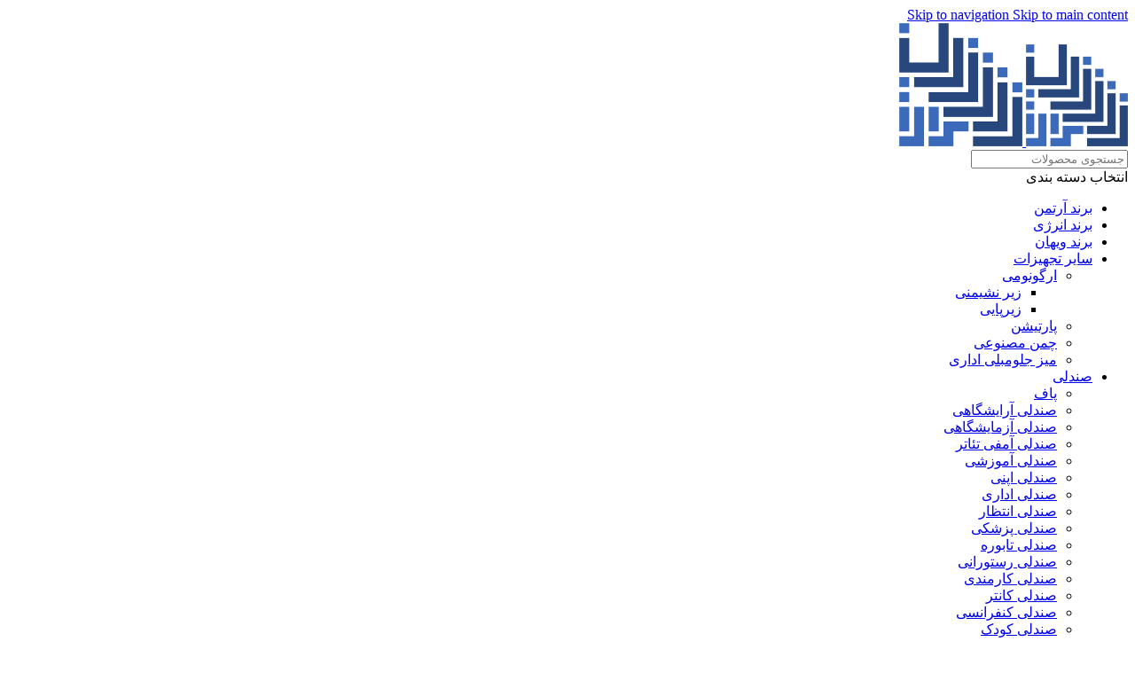

--- FILE ---
content_type: text/html; charset=UTF-8
request_url: https://www.neshinkala.ir/%D9%85%D8%B4%D8%A7%D9%87%D8%AF%D9%87-%D9%87%D9%85%D9%87-%D9%85%D8%AD%D8%B5%D9%88%D9%84%D8%A7%D8%AA/
body_size: 50694
content:
<!DOCTYPE html>
<html dir="rtl" lang="fa-IR">
<head>
	<meta charset="UTF-8">
	<link rel="profile" href="https://gmpg.org/xfn/11">
	<link rel="pingback" href="https://www.neshinkala.ir/xmlrpc.php">

	<meta name='robots' content='noindex, follow' />

	<!-- This site is optimized with the Yoast SEO Premium plugin v23.0 (Yoast SEO v26.6) - https://yoast.com/wordpress/plugins/seo/ -->
	<title>مشاهده همه محصولات - فروشگاه اینترنتی نشین کالا</title>
	<meta property="og:locale" content="fa_IR" />
	<meta property="og:type" content="article" />
	<meta property="og:title" content="مشاهده همه محصولات" />
	<meta property="og:url" content="https://www.neshinkala.ir/مشاهده-همه-محصولات/" />
	<meta property="og:site_name" content="فروشگاه اینترنتی نشین کالا" />
	<meta property="article:modified_time" content="2025-07-29T14:34:44+00:00" />
	<meta name="twitter:card" content="summary_large_image" />
	<script type="application/ld+json" class="yoast-schema-graph">{"@context":"https://schema.org","@graph":[{"@type":"WebPage","@id":"https://www.neshinkala.ir/%d9%85%d8%b4%d8%a7%d9%87%d8%af%d9%87-%d9%87%d9%85%d9%87-%d9%85%d8%ad%d8%b5%d9%88%d9%84%d8%a7%d8%aa/","url":"https://www.neshinkala.ir/%d9%85%d8%b4%d8%a7%d9%87%d8%af%d9%87-%d9%87%d9%85%d9%87-%d9%85%d8%ad%d8%b5%d9%88%d9%84%d8%a7%d8%aa/","name":"مشاهده همه محصولات - فروشگاه اینترنتی نشین کالا","isPartOf":{"@id":"https://www.neshinkala.ir/#website"},"primaryImageOfPage":{"@id":"https://www.neshinkala.ir/%d9%85%d8%b4%d8%a7%d9%87%d8%af%d9%87-%d9%87%d9%85%d9%87-%d9%85%d8%ad%d8%b5%d9%88%d9%84%d8%a7%d8%aa/#primaryimage"},"image":{"@id":"https://www.neshinkala.ir/%d9%85%d8%b4%d8%a7%d9%87%d8%af%d9%87-%d9%87%d9%85%d9%87-%d9%85%d8%ad%d8%b5%d9%88%d9%84%d8%a7%d8%aa/#primaryimage"},"thumbnailUrl":"https://www.neshinkala.ir/wp-content/uploads/2021/02/PMDF2D.jpg","datePublished":"2019-12-23T11:19:08+00:00","dateModified":"2025-07-29T14:34:44+00:00","breadcrumb":{"@id":"https://www.neshinkala.ir/%d9%85%d8%b4%d8%a7%d9%87%d8%af%d9%87-%d9%87%d9%85%d9%87-%d9%85%d8%ad%d8%b5%d9%88%d9%84%d8%a7%d8%aa/#breadcrumb"},"inLanguage":"fa-IR","potentialAction":[{"@type":"ReadAction","target":["https://www.neshinkala.ir/%d9%85%d8%b4%d8%a7%d9%87%d8%af%d9%87-%d9%87%d9%85%d9%87-%d9%85%d8%ad%d8%b5%d9%88%d9%84%d8%a7%d8%aa/"]}]},{"@type":"ImageObject","inLanguage":"fa-IR","@id":"https://www.neshinkala.ir/%d9%85%d8%b4%d8%a7%d9%87%d8%af%d9%87-%d9%87%d9%85%d9%87-%d9%85%d8%ad%d8%b5%d9%88%d9%84%d8%a7%d8%aa/#primaryimage","url":"https://www.neshinkala.ir/wp-content/uploads/2021/02/PMDF2D.jpg","contentUrl":"https://www.neshinkala.ir/wp-content/uploads/2021/02/PMDF2D.jpg","width":500,"height":500,"caption":"پارتیشن دوجداره PMDF2D"},{"@type":"BreadcrumbList","@id":"https://www.neshinkala.ir/%d9%85%d8%b4%d8%a7%d9%87%d8%af%d9%87-%d9%87%d9%85%d9%87-%d9%85%d8%ad%d8%b5%d9%88%d9%84%d8%a7%d8%aa/#breadcrumb","itemListElement":[{"@type":"ListItem","position":1,"name":"Home","item":"https://www.neshinkala.ir/"},{"@type":"ListItem","position":2,"name":"مشاهده همه محصولات"}]},{"@type":"WebSite","@id":"https://www.neshinkala.ir/#website","url":"https://www.neshinkala.ir/","name":"فروشگاه اینترنتی آرتمیس - نشین کالا","description":"فروش محصولات اداری","publisher":{"@id":"https://www.neshinkala.ir/#organization"},"potentialAction":[{"@type":"SearchAction","target":{"@type":"EntryPoint","urlTemplate":"https://www.neshinkala.ir/?s={search_term_string}"},"query-input":{"@type":"PropertyValueSpecification","valueRequired":true,"valueName":"search_term_string"}}],"inLanguage":"fa-IR"},{"@type":"Organization","@id":"https://www.neshinkala.ir/#organization","name":"فروشگاه اینترنتی نشین کالا","url":"https://www.neshinkala.ir/","logo":{"@type":"ImageObject","inLanguage":"fa-IR","@id":"https://www.neshinkala.ir/#/schema/logo/image/","url":"https://www.neshinkala.ir/wp-content/uploads/2025/04/لوگو-نشین-کالا-2.png","contentUrl":"https://www.neshinkala.ir/wp-content/uploads/2025/04/لوگو-نشین-کالا-2.png","width":696,"height":696,"caption":"فروشگاه اینترنتی نشین کالا"},"image":{"@id":"https://www.neshinkala.ir/#/schema/logo/image/"},"sameAs":["http://instagram.com/neshinkala"],"foundingDate":"1398-01-01","numberOfEmployees":{"@type":"QuantitativeValue","minValue":"11","maxValue":"50"}}]}</script>
	<!-- / Yoast SEO Premium plugin. -->


<link rel='dns-prefetch' href='//unpkg.com' />
<link rel='dns-prefetch' href='//fonts.googleapis.com' />
<link rel="alternate" type="application/rss+xml" title="فروشگاه اینترنتی نشین کالا &raquo; خوراک" href="https://www.neshinkala.ir/feed/" />
<link rel="alternate" type="application/rss+xml" title="فروشگاه اینترنتی نشین کالا &raquo; خوراک دیدگاه‌ها" href="https://www.neshinkala.ir/comments/feed/" />
<link rel="alternate" type="application/rss+xml" title="فروشگاه اینترنتی نشین کالا &raquo; محصولات خوراک" href="https://www.neshinkala.ir/مشاهده-همه-محصولات/feed/" />
<style id='wp-img-auto-sizes-contain-inline-css' type='text/css'>
img:is([sizes=auto i],[sizes^="auto," i]){contain-intrinsic-size:3000px 1500px}
/*# sourceURL=wp-img-auto-sizes-contain-inline-css */
</style>
<link rel='stylesheet' id='digits-login-style-css' href='https://www.neshinkala.ir/wp-content/plugins/digits/assets/css/login.min.css?ver=8.4.3' type='text/css' media='all' />
<link rel='stylesheet' id='digits-style-css' href='https://www.neshinkala.ir/wp-content/plugins/digits/assets/css/main.min.css?ver=8.4.3' type='text/css' media='all' />
<style id='digits-style-inline-css' type='text/css'>

                #woocommerce-order-data .address p:nth-child(3) a,.woocommerce-customer-details--phone{
                    text-align:right;
                    }
/*# sourceURL=digits-style-inline-css */
</style>
<style id='woocommerce-inline-inline-css' type='text/css'>
.woocommerce form .form-row .required { visibility: visible; }
/*# sourceURL=woocommerce-inline-inline-css */
</style>
<link rel='stylesheet' id='google-Roboto-css' href='https://fonts.googleapis.com/css?family=Roboto%3A900%2C700%2C500%2C500i%2C400%2C200%2C300&#038;ver=6.9' type='text/css' media='all' />
<link rel='stylesheet' id='js_composer_front-css' href='https://www.neshinkala.ir/wp-content/plugins/js_composer/assets/css/js_composer.min.css?ver=6.9.0' type='text/css' media='all' />
<link rel='stylesheet' id='wd-style-base-css' href='https://www.neshinkala.ir/wp-content/themes/woodmart/css/parts/base-rtl.min.css?ver=8.3.8.1' type='text/css' media='all' />
<link rel='stylesheet' id='wd-helpers-wpb-elem-css' href='https://www.neshinkala.ir/wp-content/themes/woodmart/css/parts/helpers-wpb-elem.min.css?ver=8.3.8.1' type='text/css' media='all' />
<link rel='stylesheet' id='wd-wpbakery-base-css' href='https://www.neshinkala.ir/wp-content/themes/woodmart/css/parts/int-wpb-base-rtl.min.css?ver=8.3.8.1' type='text/css' media='all' />
<link rel='stylesheet' id='wd-wpbakery-base-deprecated-css' href='https://www.neshinkala.ir/wp-content/themes/woodmart/css/parts/int-wpb-base-deprecated.min.css?ver=8.3.8.1' type='text/css' media='all' />
<link rel='stylesheet' id='wd-notices-fixed-css' href='https://www.neshinkala.ir/wp-content/themes/woodmart/css/parts/woo-opt-sticky-notices-old.min.css?ver=8.3.8.1' type='text/css' media='all' />
<link rel='stylesheet' id='wd-woocommerce-base-css' href='https://www.neshinkala.ir/wp-content/themes/woodmart/css/parts/woocommerce-base-rtl.min.css?ver=8.3.8.1' type='text/css' media='all' />
<link rel='stylesheet' id='wd-mod-star-rating-css' href='https://www.neshinkala.ir/wp-content/themes/woodmart/css/parts/mod-star-rating.min.css?ver=8.3.8.1' type='text/css' media='all' />
<link rel='stylesheet' id='wd-woocommerce-block-notices-css' href='https://www.neshinkala.ir/wp-content/themes/woodmart/css/parts/woo-mod-block-notices-rtl.min.css?ver=8.3.8.1' type='text/css' media='all' />
<link rel='stylesheet' id='wd-widget-active-filters-css' href='https://www.neshinkala.ir/wp-content/themes/woodmart/css/parts/woo-widget-active-filters.min.css?ver=8.3.8.1' type='text/css' media='all' />
<link rel='stylesheet' id='wd-woo-shop-predefined-css' href='https://www.neshinkala.ir/wp-content/themes/woodmart/css/parts/woo-shop-predefined.min.css?ver=8.3.8.1' type='text/css' media='all' />
<link rel='stylesheet' id='wd-shop-title-categories-css' href='https://www.neshinkala.ir/wp-content/themes/woodmart/css/parts/woo-categories-loop-nav.min.css?ver=8.3.8.1' type='text/css' media='all' />
<link rel='stylesheet' id='wd-woo-categories-loop-nav-mobile-accordion-css' href='https://www.neshinkala.ir/wp-content/themes/woodmart/css/parts/woo-categories-loop-nav-mobile-accordion.min.css?ver=8.3.8.1' type='text/css' media='all' />
<link rel='stylesheet' id='wd-woo-shop-el-products-per-page-css' href='https://www.neshinkala.ir/wp-content/themes/woodmart/css/parts/woo-shop-el-products-per-page.min.css?ver=8.3.8.1' type='text/css' media='all' />
<link rel='stylesheet' id='wd-woo-shop-page-title-css' href='https://www.neshinkala.ir/wp-content/themes/woodmart/css/parts/woo-shop-page-title-rtl.min.css?ver=8.3.8.1' type='text/css' media='all' />
<link rel='stylesheet' id='wd-woo-mod-shop-loop-head-css' href='https://www.neshinkala.ir/wp-content/themes/woodmart/css/parts/woo-mod-shop-loop-head-rtl.min.css?ver=8.3.8.1' type='text/css' media='all' />
<link rel='stylesheet' id='wd-woo-shop-el-order-by-css' href='https://www.neshinkala.ir/wp-content/themes/woodmart/css/parts/woo-shop-el-order-by-rtl.min.css?ver=8.3.8.1' type='text/css' media='all' />
<link rel='stylesheet' id='wd-woo-shop-el-products-view-css' href='https://www.neshinkala.ir/wp-content/themes/woodmart/css/parts/woo-shop-el-products-view.min.css?ver=8.3.8.1' type='text/css' media='all' />
<link rel='stylesheet' id='wd-woo-shop-opt-without-title-css' href='https://www.neshinkala.ir/wp-content/themes/woodmart/css/parts/woo-shop-opt-without-title.min.css?ver=8.3.8.1' type='text/css' media='all' />
<link rel='stylesheet' id='wd-header-base-css' href='https://www.neshinkala.ir/wp-content/themes/woodmart/css/parts/header-base-rtl.min.css?ver=8.3.8.1' type='text/css' media='all' />
<link rel='stylesheet' id='wd-mod-tools-css' href='https://www.neshinkala.ir/wp-content/themes/woodmart/css/parts/mod-tools.min.css?ver=8.3.8.1' type='text/css' media='all' />
<link rel='stylesheet' id='wd-header-search-css' href='https://www.neshinkala.ir/wp-content/themes/woodmart/css/parts/header-el-search-rtl.min.css?ver=8.3.8.1' type='text/css' media='all' />
<link rel='stylesheet' id='wd-header-search-form-css' href='https://www.neshinkala.ir/wp-content/themes/woodmart/css/parts/header-el-search-form-rtl.min.css?ver=8.3.8.1' type='text/css' media='all' />
<link rel='stylesheet' id='wd-wd-search-form-css' href='https://www.neshinkala.ir/wp-content/themes/woodmart/css/parts/wd-search-form.min.css?ver=8.3.8.1' type='text/css' media='all' />
<link rel='stylesheet' id='wd-wd-search-results-css' href='https://www.neshinkala.ir/wp-content/themes/woodmart/css/parts/wd-search-results.min.css?ver=8.3.8.1' type='text/css' media='all' />
<link rel='stylesheet' id='wd-wd-search-dropdown-css' href='https://www.neshinkala.ir/wp-content/themes/woodmart/css/parts/wd-search-dropdown-rtl.min.css?ver=8.3.8.1' type='text/css' media='all' />
<link rel='stylesheet' id='wd-wd-search-cat-css' href='https://www.neshinkala.ir/wp-content/themes/woodmart/css/parts/wd-search-cat-rtl.min.css?ver=8.3.8.1' type='text/css' media='all' />
<link rel='stylesheet' id='wd-woo-mod-login-form-css' href='https://www.neshinkala.ir/wp-content/themes/woodmart/css/parts/woo-mod-login-form.min.css?ver=8.3.8.1' type='text/css' media='all' />
<link rel='stylesheet' id='wd-header-my-account-css' href='https://www.neshinkala.ir/wp-content/themes/woodmart/css/parts/header-el-my-account-rtl.min.css?ver=8.3.8.1' type='text/css' media='all' />
<link rel='stylesheet' id='wd-header-cart-side-css' href='https://www.neshinkala.ir/wp-content/themes/woodmart/css/parts/header-el-cart-side.min.css?ver=8.3.8.1' type='text/css' media='all' />
<link rel='stylesheet' id='wd-header-cart-css' href='https://www.neshinkala.ir/wp-content/themes/woodmart/css/parts/header-el-cart-rtl.min.css?ver=8.3.8.1' type='text/css' media='all' />
<link rel='stylesheet' id='wd-widget-shopping-cart-css' href='https://www.neshinkala.ir/wp-content/themes/woodmart/css/parts/woo-widget-shopping-cart.min.css?ver=8.3.8.1' type='text/css' media='all' />
<link rel='stylesheet' id='wd-widget-product-list-css' href='https://www.neshinkala.ir/wp-content/themes/woodmart/css/parts/woo-widget-product-list.min.css?ver=8.3.8.1' type='text/css' media='all' />
<link rel='stylesheet' id='wd-header-mobile-nav-dropdown-css' href='https://www.neshinkala.ir/wp-content/themes/woodmart/css/parts/header-el-mobile-nav-dropdown.min.css?ver=8.3.8.1' type='text/css' media='all' />
<link rel='stylesheet' id='wd-header-categories-nav-css' href='https://www.neshinkala.ir/wp-content/themes/woodmart/css/parts/header-el-category-nav.min.css?ver=8.3.8.1' type='text/css' media='all' />
<link rel='stylesheet' id='wd-mod-nav-vertical-css' href='https://www.neshinkala.ir/wp-content/themes/woodmart/css/parts/mod-nav-vertical-rtl.min.css?ver=8.3.8.1' type='text/css' media='all' />
<link rel='stylesheet' id='wd-mod-nav-vertical-design-default-css' href='https://www.neshinkala.ir/wp-content/themes/woodmart/css/parts/mod-nav-vertical-design-default.min.css?ver=8.3.8.1' type='text/css' media='all' />
<link rel='stylesheet' id='wd-header-elements-base-css' href='https://www.neshinkala.ir/wp-content/themes/woodmart/css/parts/header-el-base-rtl.min.css?ver=8.3.8.1' type='text/css' media='all' />
<link rel='stylesheet' id='wd-button-css' href='https://www.neshinkala.ir/wp-content/themes/woodmart/css/parts/el-button.min.css?ver=8.3.8.1' type='text/css' media='all' />
<link rel='stylesheet' id='wd-social-icons-css' href='https://www.neshinkala.ir/wp-content/themes/woodmart/css/parts/el-social-icons.min.css?ver=8.3.8.1' type='text/css' media='all' />
<link rel='stylesheet' id='wd-social-icons-styles-css' href='https://www.neshinkala.ir/wp-content/themes/woodmart/css/parts/el-social-styles.min.css?ver=8.3.8.1' type='text/css' media='all' />
<link rel='stylesheet' id='wd-off-canvas-sidebar-css' href='https://www.neshinkala.ir/wp-content/themes/woodmart/css/parts/opt-off-canvas-sidebar.min.css?ver=8.3.8.1' type='text/css' media='all' />
<link rel='stylesheet' id='wd-widget-slider-price-filter-css' href='https://www.neshinkala.ir/wp-content/themes/woodmart/css/parts/woo-widget-slider-price-filter.min.css?ver=8.3.8.1' type='text/css' media='all' />
<link rel='stylesheet' id='wd-widget-layered-nav-stock-status-css' href='https://www.neshinkala.ir/wp-content/themes/woodmart/css/parts/woo-widget-layered-nav-stock-status.min.css?ver=8.3.8.1' type='text/css' media='all' />
<link rel='stylesheet' id='wd-shop-filter-area-css' href='https://www.neshinkala.ir/wp-content/themes/woodmart/css/parts/woo-shop-el-filters-area.min.css?ver=8.3.8.1' type='text/css' media='all' />
<link rel='stylesheet' id='wd-woo-opt-title-limit-css' href='https://www.neshinkala.ir/wp-content/themes/woodmart/css/parts/woo-opt-title-limit.min.css?ver=8.3.8.1' type='text/css' media='all' />
<link rel='stylesheet' id='wd-product-loop-css' href='https://www.neshinkala.ir/wp-content/themes/woodmart/css/parts/woo-product-loop-rtl.min.css?ver=8.3.8.1' type='text/css' media='all' />
<link rel='stylesheet' id='wd-product-loop-icons-css' href='https://www.neshinkala.ir/wp-content/themes/woodmart/css/parts/woo-product-loop-icons.min.css?ver=8.3.8.1' type='text/css' media='all' />
<link rel='stylesheet' id='wd-woo-mod-quantity-css' href='https://www.neshinkala.ir/wp-content/themes/woodmart/css/parts/woo-mod-quantity.min.css?ver=8.3.8.1' type='text/css' media='all' />
<link rel='stylesheet' id='wd-woo-mod-quantity-overlap-css' href='https://www.neshinkala.ir/wp-content/themes/woodmart/css/parts/woo-mod-quantity-overlap.min.css?ver=8.3.8.1' type='text/css' media='all' />
<link rel='stylesheet' id='wd-woo-mod-swatches-base-css' href='https://www.neshinkala.ir/wp-content/themes/woodmart/css/parts/woo-mod-swatches-base.min.css?ver=8.3.8.1' type='text/css' media='all' />
<link rel='stylesheet' id='wd-categories-loop-default-css' href='https://www.neshinkala.ir/wp-content/themes/woodmart/css/parts/woo-categories-loop-default-old.min.css?ver=8.3.8.1' type='text/css' media='all' />
<link rel='stylesheet' id='wd-woo-categories-loop-css' href='https://www.neshinkala.ir/wp-content/themes/woodmart/css/parts/woo-categories-loop.min.css?ver=8.3.8.1' type='text/css' media='all' />
<link rel='stylesheet' id='wd-categories-loop-css' href='https://www.neshinkala.ir/wp-content/themes/woodmart/css/parts/woo-categories-loop-old.min.css?ver=8.3.8.1' type='text/css' media='all' />
<link rel='stylesheet' id='wd-sticky-loader-css' href='https://www.neshinkala.ir/wp-content/themes/woodmart/css/parts/mod-sticky-loader.min.css?ver=8.3.8.1' type='text/css' media='all' />
<link rel='stylesheet' id='wd-woo-mod-product-labels-css' href='https://www.neshinkala.ir/wp-content/themes/woodmart/css/parts/woo-mod-product-labels.min.css?ver=8.3.8.1' type='text/css' media='all' />
<link rel='stylesheet' id='wd-woo-mod-product-labels-round-css' href='https://www.neshinkala.ir/wp-content/themes/woodmart/css/parts/woo-mod-product-labels-round.min.css?ver=8.3.8.1' type='text/css' media='all' />
<link rel='stylesheet' id='wd-mfp-popup-css' href='https://www.neshinkala.ir/wp-content/themes/woodmart/css/parts/lib-magnific-popup-rtl.min.css?ver=8.3.8.1' type='text/css' media='all' />
<link rel='stylesheet' id='wd-mod-animations-transform-css' href='https://www.neshinkala.ir/wp-content/themes/woodmart/css/parts/mod-animations-transform.min.css?ver=8.3.8.1' type='text/css' media='all' />
<link rel='stylesheet' id='wd-mod-transform-css' href='https://www.neshinkala.ir/wp-content/themes/woodmart/css/parts/mod-transform.min.css?ver=8.3.8.1' type='text/css' media='all' />
<link rel='stylesheet' id='wd-load-more-button-css' href='https://www.neshinkala.ir/wp-content/themes/woodmart/css/parts/mod-load-more-button.min.css?ver=8.3.8.1' type='text/css' media='all' />
<link rel='stylesheet' id='wd-footer-base-css' href='https://www.neshinkala.ir/wp-content/themes/woodmart/css/parts/footer-base.min.css?ver=8.3.8.1' type='text/css' media='all' />
<link rel='stylesheet' id='wd-section-title-css' href='https://www.neshinkala.ir/wp-content/themes/woodmart/css/parts/el-section-title-rtl.min.css?ver=8.3.8.1' type='text/css' media='all' />
<link rel='stylesheet' id='wd-section-title-style-under-and-over-css' href='https://www.neshinkala.ir/wp-content/themes/woodmart/css/parts/el-section-title-style-under-and-over.min.css?ver=8.3.8.1' type='text/css' media='all' />
<link rel='stylesheet' id='wd-mod-highlighted-text-css' href='https://www.neshinkala.ir/wp-content/themes/woodmart/css/parts/mod-highlighted-text.min.css?ver=8.3.8.1' type='text/css' media='all' />
<link rel='stylesheet' id='wd-list-css' href='https://www.neshinkala.ir/wp-content/themes/woodmart/css/parts/el-list-rtl.min.css?ver=8.3.8.1' type='text/css' media='all' />
<link rel='stylesheet' id='wd-el-list-css' href='https://www.neshinkala.ir/wp-content/themes/woodmart/css/parts/el-list-wpb-elem.min.css?ver=8.3.8.1' type='text/css' media='all' />
<link rel='stylesheet' id='wd-scroll-top-css' href='https://www.neshinkala.ir/wp-content/themes/woodmart/css/parts/opt-scrolltotop-rtl.min.css?ver=8.3.8.1' type='text/css' media='all' />
<link rel='stylesheet' id='wd-header-my-account-sidebar-css' href='https://www.neshinkala.ir/wp-content/themes/woodmart/css/parts/header-el-my-account-sidebar.min.css?ver=8.3.8.1' type='text/css' media='all' />
<link rel='stylesheet' id='wd-sticky-social-buttons-css' href='https://www.neshinkala.ir/wp-content/themes/woodmart/css/parts/opt-sticky-social-rtl.min.css?ver=8.3.8.1' type='text/css' media='all' />
<link rel='stylesheet' id='wd-shop-off-canvas-sidebar-css' href='https://www.neshinkala.ir/wp-content/themes/woodmart/css/parts/opt-shop-off-canvas-sidebar.min.css?ver=8.3.8.1' type='text/css' media='all' />
<link rel='stylesheet' id='wd-mod-sticky-sidebar-opener-css' href='https://www.neshinkala.ir/wp-content/themes/woodmart/css/parts/mod-sticky-sidebar-opener.min.css?ver=8.3.8.1' type='text/css' media='all' />
<link rel='stylesheet' id='wd-bottom-toolbar-css' href='https://www.neshinkala.ir/wp-content/themes/woodmart/css/parts/opt-bottom-toolbar-rtl.min.css?ver=8.3.8.1' type='text/css' media='all' />
<script type="text/javascript" src="https://www.neshinkala.ir/wp-includes/js/jquery/jquery.min.js?ver=3.7.1" id="jquery-core-js"></script>
<script type="text/javascript" src="https://www.neshinkala.ir/wp-includes/js/jquery/jquery-migrate.min.js?ver=3.4.1" id="jquery-migrate-js"></script>
<script type="text/javascript" src="https://www.neshinkala.ir/wp-content/plugins/woocommerce/assets/js/jquery-blockui/jquery.blockUI.min.js?ver=2.7.0-wc.10.4.3" id="wc-jquery-blockui-js" data-wp-strategy="defer"></script>
<script type="text/javascript" id="wc-add-to-cart-js-extra">
/* <![CDATA[ */
var wc_add_to_cart_params = {"ajax_url":"/wp-admin/admin-ajax.php","wc_ajax_url":"/?wc-ajax=%%endpoint%%","i18n_view_cart":"\u0645\u0634\u0627\u0647\u062f\u0647 \u0633\u0628\u062f \u062e\u0631\u06cc\u062f","cart_url":"https://www.neshinkala.ir/cart/","is_cart":"","cart_redirect_after_add":"no"};
//# sourceURL=wc-add-to-cart-js-extra
/* ]]> */
</script>
<script type="text/javascript" src="https://www.neshinkala.ir/wp-content/plugins/woocommerce/assets/js/frontend/add-to-cart.min.js?ver=10.4.3" id="wc-add-to-cart-js" data-wp-strategy="defer"></script>
<script type="text/javascript" src="https://www.neshinkala.ir/wp-content/plugins/woocommerce/assets/js/js-cookie/js.cookie.min.js?ver=2.1.4-wc.10.4.3" id="wc-js-cookie-js" defer="defer" data-wp-strategy="defer"></script>
<script type="text/javascript" id="woocommerce-js-extra">
/* <![CDATA[ */
var woocommerce_params = {"ajax_url":"/wp-admin/admin-ajax.php","wc_ajax_url":"/?wc-ajax=%%endpoint%%","i18n_password_show":"\u0646\u0645\u0627\u06cc\u0634 \u0631\u0645\u0632\u0639\u0628\u0648\u0631","i18n_password_hide":"Hide password"};
//# sourceURL=woocommerce-js-extra
/* ]]> */
</script>
<script type="text/javascript" src="https://www.neshinkala.ir/wp-content/plugins/woocommerce/assets/js/frontend/woocommerce.min.js?ver=10.4.3" id="woocommerce-js" defer="defer" data-wp-strategy="defer"></script>
<script type="text/javascript" src="https://www.neshinkala.ir/wp-content/plugins/js_composer/assets/js/vendors/woocommerce-add-to-cart.js?ver=6.9.0" id="vc_woocommerce-add-to-cart-js-js"></script>
<script type="text/javascript" src="https://www.neshinkala.ir/wp-content/themes/woodmart/js/libs/device.min.js?ver=8.3.8.1" id="wd-device-library-js"></script>
<script type="text/javascript" src="https://www.neshinkala.ir/wp-content/themes/woodmart/js/scripts/global/scrollBar.min.js?ver=8.3.8.1" id="wd-scrollbar-js"></script>
<link rel="https://api.w.org/" href="https://www.neshinkala.ir/wp-json/" /><link rel="EditURI" type="application/rsd+xml" title="RSD" href="https://www.neshinkala.ir/xmlrpc.php?rsd" />
<link rel="stylesheet" href="https://www.neshinkala.ir/wp-content/themes/woodmart/rtl.css" type="text/css" media="screen" /><meta name="generator" content="WordPress 6.9" />
<meta name="generator" content="WooCommerce 10.4.3" />
<!-- HFCM by 99 Robots - Snippet # 1: analytics -->
<!-- Global site tag (gtag.js) - Google Analytics -->
<script async src="https://www.googletagmanager.com/gtag/js?id=G-CJMEN797YB"></script>
<script>
  window.dataLayer = window.dataLayer || [];
  function gtag(){dataLayer.push(arguments);}
  gtag('js', new Date());

  gtag('config', 'G-CJMEN797YB');
</script>
<!-- /end HFCM by 99 Robots -->
<script type="application/ld+json">
{
  "@context": "https://schema.org",
  "@type": "FurnitureStore",
  "name": "نشین کالا",
  "image": "https://www.neshinkala.ir/logo.png",
  "description": "فروشگاه تخصصی صندلی و مبلمان اداری در تهران",
  "address": {
    "@type": "PostalAddress",
    "streetAddress": "شهرک ولیعصر میدان رجایی خیابان پالاش خیابان محمدی پلاک ۴۸",
    "addressLocality": "تهران",
    "postalCode": "000000",
    "addressCountry": "IR"
  },
  "telephone": "+98-937-414-2445",
  "url": "https://www.neshinkala.ir/",
  "openingHours": "Mo-Su 08:00-20:00",
  "sameAs": [
    "http://instagram.com/neshinkala"
  ],
  "areaServed": "تهران"
}
</script>
<!-- breadcrumb Schema optimized by Schema Pro --><script type="application/ld+json">{"@context":"https:\/\/schema.org","@type":"BreadcrumbList","itemListElement":[{"@type":"ListItem","position":1,"item":{"@id":"https:\/\/www.neshinkala.ir\/","name":"\u062e\u0627\u0646\u0647"}},{"@type":"ListItem","position":2,"item":{"@id":"https:\/\/www.neshinkala.ir\/%D9%85%D8%B4%D8%A7%D9%87%D8%AF%D9%87-%D9%87%D9%85%D9%87-%D9%85%D8%AD%D8%B5%D9%88%D9%84%D8%A7%D8%AA\/","name":"\u0645\u062d\u0635\u0648\u0644\u0627\u062a"}}]}</script><!-- / breadcrumb Schema optimized by Schema Pro -->					<meta name="viewport" content="width=device-width, initial-scale=1.0, maximum-scale=1.0, user-scalable=no">
											<link rel="preload" as="font" href="https://www.neshinkala.ir/wp-content/themes/woodmart/fonts/woodmart-font-1-400.woff2?v=8.3.8.1" type="font/woff2" crossorigin>
						<noscript><style>.woocommerce-product-gallery{ opacity: 1 !important; }</style></noscript>
	<meta name="generator" content="Powered by WPBakery Page Builder - drag and drop page builder for WordPress."/>
        <style type="text/css">
            .digits_secure_modal_box, .digits_ui,
            .digits_secure_modal_box *, .digits_ui *,
            .digits_font, .dig_ma-box, .dig_ma-box input, .dig_ma-box input::placeholder, .dig_ma-box ::placeholder, .dig_ma-box label, .dig_ma-box button, .dig_ma-box select, .dig_ma-box * {
                font-family: 'Roboto', sans-serif;
            }
        </style>
        			<style id="wpsp-style-frontend"></style>
			<link rel="icon" href="https://www.neshinkala.ir/wp-content/uploads/2023/11/cropped-لوگو-نشین-کالا-2-32x32.png" sizes="32x32" />
<link rel="icon" href="https://www.neshinkala.ir/wp-content/uploads/2023/11/cropped-لوگو-نشین-کالا-2-192x192.png" sizes="192x192" />
<link rel="apple-touch-icon" href="https://www.neshinkala.ir/wp-content/uploads/2023/11/cropped-لوگو-نشین-کالا-2-180x180.png" />
<meta name="msapplication-TileImage" content="https://www.neshinkala.ir/wp-content/uploads/2023/11/cropped-لوگو-نشین-کالا-2-270x270.png" />
		<style type="text/css" id="wp-custom-css">
			/* Link */
.search-by-category a{
	transform:translatex(0px) translatey(0px);
}

/* Column inner */
.vc_custom_1623581720868 .vc_column-inner{
	margin-bottom:-20px;
}

/* Heading */
li h1{
	margin-top:-50px;
	margin-bottom:7px;
}

/* Custom 1699965556604 */
.main-page-wrapper .site-content .hentry .entry-content .vc_custom_1699966080049 .vc_column_container .vc_custom_1699965556604{
	padding-top:15px !important;
}

/* Custom 1699966080049 */
.hentry .vc_custom_1699966080049{
	transform:translatex(0px) translatey(0px);
}

/* Product wrapper */
.vc_custom_1699965556604 .owl-item .product-wrapper{
	min-height:2px;
}

/* Product wrapper */
.main-page-wrapper .hentry .entry-content .vc_custom_1699966080049 .vc_column_container .vc_custom_1699965556604 .wpb_wrapper .woodmart-carousel-container .owl-carousel .owl-stage-outer .owl-stage .owl-item .owl-carousel-item .product-grid-item .product-wrapper{
	width:100% !important;
	height:245px !important;
}

/* Item */
.vc_custom_1699965556604 .owl-stage .owl-item{
	padding-right:1px;
	padding-left:2px;
	
}

/* 700px and smaller screen sizes */
@media (max-width:700px){

	/* Image */
	.enamad-logo-wrapper a img{
		padding-bottom:60px;
	}
	
}
/* Link */
.search-by-category a{
	transform:translatex(0px) translatey(0px);
}

/* Column inner */
.vc_custom_1623581720868 .vc_column-inner{
	margin-bottom:-20px;
}

/* Heading */
li h1{
	margin-top:-50px;
	margin-bottom:7px;
}

/* Wrapper */
.vc_hidden-sm .vc_column-inner > .wpb_wrapper{
	margin-top:-25px;
}

/* Woodmart carousel container */
.vc_custom_1699965556604 .wpb_wrapper .woodmart-carousel-container{
	padding-left:0px;
	margin-left:-10px;
	padding-right:0px;
}

/* Column inner */
.vc_custom_1699966080049 .vc_hidden-sm .vc_column-inner{
	
}

/* 700px and smaller screen sizes */
@media (max-width:700px){

	/* Image */
	.enamad-logo-wrapper a img{
		padding-bottom:60px;
	}
	
}

/* 1025px and larger screen sizes */
@media (min-width:1025px){

	/* Woodmart carousel container */
	.vc_custom_1699965556604 .wpb_wrapper .woodmart-carousel-container{
		margin-bottom:20px;
	}
	
}

.enam {
    display: flex
;
}

.vc_custom_heading {font-family:iransans !important;
margin: 0px !important}

.wd-page-title * {
    color: #000 !important;
}
.single-post .wd-page-title {
    background-image: unset !important;
    background: #fff !important;
	border-bottom:1px solid #0005
}
.single-post .post-title-large-image.color-scheme-light:after {
    background: #fff !important
}		</style>
		<style>
		
		</style><noscript><style> .wpb_animate_when_almost_visible { opacity: 1; }</style></noscript>			<style id="wd-style-header_564425-css" data-type="wd-style-header_564425">
				:root{
	--wd-top-bar-h: .00001px;
	--wd-top-bar-sm-h: .00001px;
	--wd-top-bar-sticky-h: .00001px;
	--wd-top-bar-brd-w: .00001px;

	--wd-header-general-h: 110px;
	--wd-header-general-sm-h: 60px;
	--wd-header-general-sticky-h: .00001px;
	--wd-header-general-brd-w: 1px;

	--wd-header-bottom-h: 51px;
	--wd-header-bottom-sm-h: .00001px;
	--wd-header-bottom-sticky-h: .00001px;
	--wd-header-bottom-brd-w: .00001px;

	--wd-header-clone-h: 60px;

	--wd-header-brd-w: calc(var(--wd-top-bar-brd-w) + var(--wd-header-general-brd-w) + var(--wd-header-bottom-brd-w));
	--wd-header-h: calc(var(--wd-top-bar-h) + var(--wd-header-general-h) + var(--wd-header-bottom-h) + var(--wd-header-brd-w));
	--wd-header-sticky-h: calc(var(--wd-top-bar-sticky-h) + var(--wd-header-general-sticky-h) + var(--wd-header-bottom-sticky-h) + var(--wd-header-clone-h) + var(--wd-header-brd-w));
	--wd-header-sm-h: calc(var(--wd-top-bar-sm-h) + var(--wd-header-general-sm-h) + var(--wd-header-bottom-sm-h) + var(--wd-header-brd-w));
}




:root:has(.whb-general-header.whb-border-boxed) {
	--wd-header-general-brd-w: .00001px;
}

@media (max-width: 1024px) {
:root:has(.whb-general-header.whb-hidden-mobile) {
	--wd-header-general-brd-w: .00001px;
}
}


.whb-header-bottom .wd-dropdown {
	margin-top: 4.5px;
}

.whb-header-bottom .wd-dropdown:after {
	height: 15.5px;
}


.whb-clone.whb-sticked .wd-dropdown:not(.sub-sub-menu) {
	margin-top: 9px;
}

.whb-clone.whb-sticked .wd-dropdown:not(.sub-sub-menu):after {
	height: 20px;
}

		
.whb-9x1ytaxq7aphtb3npidp form.searchform {
	--wd-form-height: 50px;
}.whb-general-header-inner { border-bottom-width: 1px;border-bottom-style: inherit; }.whb-0gf96gpp0wvr22yrjp1t .menu-opener { background-color: rgba(255, 255, 255, 1); }.whb-0gf96gpp0wvr22yrjp1t .menu-opener {  }
.whb-23wixa03i9bmyx5xevla a:is(.btn-style-bordered, .btn-style-default, .btn-style-3d):hover {
	background-color: rgba(75, 192, 188, 1);
}
.whb-23wixa03i9bmyx5xevla a:is(.btn-style-bordered, .btn-style-link):hover {
	border-color: rgba(75, 192, 188, 1);
}			</style>
						<style id="wd-style-theme_settings_default-css" data-type="wd-style-theme_settings_default">
				@font-face {
	font-weight: normal;
	font-style: normal;
	font-family: "woodmart-font";
	src: url("//www.neshinkala.ir/wp-content/themes/woodmart/fonts/woodmart-font-1-400.woff2?v=8.3.8.1") format("woff2");
}

:root {
	--wd-text-font: iransans en, sans-serif;
	--wd-text-font-weight: 400;
	--wd-text-color: #777777;
	--wd-text-font-size: 14px;
	--wd-title-font: iransans en, sans-serif;
	--wd-title-font-weight: 600;
	--wd-title-color: #242424;
	--wd-entities-title-font: iransans, sans-serif;
	--wd-entities-title-font-weight: 500;
	--wd-entities-title-color: #333333;
	--wd-entities-title-color-hover: rgb(51 51 51 / 65%);
	--wd-alternative-font: iransans, sans-serif;
	--wd-widget-title-font: iransans, sans-serif;
	--wd-widget-title-font-weight: 600;
	--wd-widget-title-transform: uppercase;
	--wd-widget-title-color: #333;
	--wd-widget-title-font-size: 14px;
	--wd-header-el-font: iransans, sans-serif;
	--wd-header-el-font-weight: 700;
	--wd-header-el-transform: uppercase;
	--wd-header-el-font-size: 13px;
	--wd-otl-style: dotted;
	--wd-otl-width: 2px;
	--wd-primary-color: rgb(40,71,125);
	--wd-alternative-color: rgb(60,106,187);
	--btn-default-bgcolor: rgb(60,106,187);
	--btn-default-bgcolor-hover: rgb(40,94,186);
	--btn-accented-bgcolor: rgb(60,106,187);
	--btn-accented-bgcolor-hover: rgb(31,88,186);
	--wd-form-brd-width: 2px;
	--notices-success-bg: #459647;
	--notices-success-color: #fff;
	--notices-warning-bg: #E0B252;
	--notices-warning-color: #fff;
	--wd-link-color: rgb(60,106,187);
	--wd-link-color-hover: rgb(40,94,186);
}
.wd-age-verify-wrap {
	--wd-popup-width: 500px;
}
.wd-popup.wd-promo-popup {
	background-color: #111111;
	background-image: none;
	background-repeat: no-repeat;
	background-size: contain;
	background-position: left center;
}
.wd-promo-popup-wrap {
	--wd-popup-width: 800px;
}
:is(.woodmart-woocommerce-layered-nav, .wd-product-category-filter) .wd-scroll-content {
	max-height: 280px;
}
.wd-page-title .wd-page-title-bg img {
	object-fit: cover;
	object-position: center center;
}
.wd-footer {
	background-color: #eceff1;
	background-image: none;
}
html .wd-nav.wd-nav-main > li > a, html .wd-dropdown-menu.wd-design-sized .wd-sub-menu > li > a, body .wd-dropdown-menu.wd-design-full-width .wd-sub-menu > li > a, body .wd-dropdown-menu.wd-design-aside .wd-wp-menu > .sub-sub-menu > li > a, body .wd-dropdown-menu.wd-design-aside .wd-sub-menu .wd-sub-menu > li > a, html .wd-dropdown-menu.wd-design-sized .sub-sub-menu li a, html .wd-dropdown-menu.wd-design-full-width .sub-sub-menu li a, body .wd-dropdown-menu.wd-design-aside .wd-wp-menu > .sub-sub-menu .sub-sub-menu li a, body .wd-dropdown-menu.wd-design-aside .wd-sub-menu .wd-sub-menu .sub-sub-menu li a, html .wd-dropdown-menu.wd-design-default .wd-sub-menu li a, html .wd-nav.wd-nav-secondary > li > a, html .whb-header .wd-header-cats .menu-opener, html .wd-dropdown-cats .wd-nav.wd-nav-vertical > li > a, html .wd-dropdown-my-account .wd-sub-menu li a, html .wd-nav-mobile > li > a, html .wd-nav-mobile .wd-sub-menu li a, html .page-title > .container > .title, html .page-title .wd-title-wrapp > .title, html .page-title .wd-breadcrumbs a, html .page-title .wd-breadcrumbs span, html .page-title .yoast-breadcrumb a, html .page-title .yoast-breadcrumb span, html .wd-page-content .wd-product .product-wrapper .wd-entities-title, html .wd-product .price, html .wd-product .price > .amount, html .wd-product .price ins > .amount, html .product.wd-product del, html .product.wd-product del .amount, html .product.wd-cat .wd-entities-title, html .product.wd-cat.cat-design-replace-title .wd-entities-title, html .wd-masonry-first .wd-cat:first-child .wd-entities-title, html .product.wd-cat .wd-cat-count, html .product.wd-cat.cat-design-replace-title .wd-cat-count, html .product-image-summary-wrap .product_title, html .wd-single-title .product_title, html .product-image-summary-wrap .summary-inner > .price, html .product-image-summary-wrap .summary-inner > .price > .amount, html .product-image-summary-wrap .summary-inner > .price > .price > .amount, html .product-image-summary-wrap .summary-inner > .price ins .amount, html .wd-single-price .price, html .wd-single-price .price > .amount, html .wd-single-price .price > ins .amount, html .product-image-summary-wrap .variations_form .woocommerce-variation-price .price > .amount, html .product-image-summary-wrap .variations_form .woocommerce-variation-price .price > ins .amount, html .wd-single-add-cart .variations_form .woocommerce-variation-price .price > .amount, html .wd-single-add-cart .variations_form .woocommerce-variation-price .price > ins .amount, html .post.wd-post:not(.blog-design-small) .wd-entities-title, html .wd-carousel .wd-carousel-item .post.wd-post .wd-entities-title, html .wd-single-post-header .title, html .wd-single-post-title .wd-post-title,  {
	font-family: "IRANSans", Arial, Helvetica, sans-serif;
	font-weight: 400;
}
.page .wd-page-content {
	background-color: #ffffff;
	background-image: none;
}
.woodmart-archive-shop:not(.single-product) .wd-page-content {
	background-color: #ffffff;
	background-image: none;
}
.single-product .wd-page-content {
	background-color: #ffffff;
	background-image: none;
}
.woodmart-archive-blog .wd-page-content {
	background-color: #ffffff;
	background-image: none;
}
.single-post .wd-page-content {
	background-color: #ffffff;
	background-image: none;
}
.woodmart-archive-portfolio .wd-page-content {
	background-color: #ffffff;
	background-image: none;
}
.mfp-wrap.wd-popup-quick-view-wrap {
	--wd-popup-width: 920px;
}
:root{
--wd-container-w: 1350px;
--wd-form-brd-radius: 35px;
--btn-default-color: #fff;
--btn-default-color-hover: #fff;
--btn-accented-color: #fff;
--btn-accented-color-hover: #fff;
--btn-default-brd-radius: 5px;
--btn-default-box-shadow: none;
--btn-default-box-shadow-hover: none;
--btn-accented-brd-radius: 5px;
--btn-accented-box-shadow: none;
--btn-accented-box-shadow-hover: none;
--wd-brd-radius: 0px;
}

@media (min-width: 1350px) {
[data-vc-full-width]:not([data-vc-stretch-content]),
:is(.vc_section, .vc_row).wd-section-stretch {
padding-left: calc((100vw - 1350px - var(--wd-sticky-nav-w) - var(--wd-scroll-w)) / 2);
padding-right: calc((100vw - 1350px - var(--wd-sticky-nav-w) - var(--wd-scroll-w)) / 2);
}
}

rs-slides :is([data-type=text],[data-type=button]) {
font-family: iransans en, sans-serif !important;
}
rs-slides :is(h1,h2,h3,h4,h5,h6)[data-type=text] {
font-family: iransans en, sans-serif !important;
}

.wd-page-title {
background-color: #ffffff;
}

			</style>
			<style id='global-styles-inline-css' type='text/css'>
:root{--wp--preset--aspect-ratio--square: 1;--wp--preset--aspect-ratio--4-3: 4/3;--wp--preset--aspect-ratio--3-4: 3/4;--wp--preset--aspect-ratio--3-2: 3/2;--wp--preset--aspect-ratio--2-3: 2/3;--wp--preset--aspect-ratio--16-9: 16/9;--wp--preset--aspect-ratio--9-16: 9/16;--wp--preset--color--black: #000000;--wp--preset--color--cyan-bluish-gray: #abb8c3;--wp--preset--color--white: #ffffff;--wp--preset--color--pale-pink: #f78da7;--wp--preset--color--vivid-red: #cf2e2e;--wp--preset--color--luminous-vivid-orange: #ff6900;--wp--preset--color--luminous-vivid-amber: #fcb900;--wp--preset--color--light-green-cyan: #7bdcb5;--wp--preset--color--vivid-green-cyan: #00d084;--wp--preset--color--pale-cyan-blue: #8ed1fc;--wp--preset--color--vivid-cyan-blue: #0693e3;--wp--preset--color--vivid-purple: #9b51e0;--wp--preset--gradient--vivid-cyan-blue-to-vivid-purple: linear-gradient(135deg,rgb(6,147,227) 0%,rgb(155,81,224) 100%);--wp--preset--gradient--light-green-cyan-to-vivid-green-cyan: linear-gradient(135deg,rgb(122,220,180) 0%,rgb(0,208,130) 100%);--wp--preset--gradient--luminous-vivid-amber-to-luminous-vivid-orange: linear-gradient(135deg,rgb(252,185,0) 0%,rgb(255,105,0) 100%);--wp--preset--gradient--luminous-vivid-orange-to-vivid-red: linear-gradient(135deg,rgb(255,105,0) 0%,rgb(207,46,46) 100%);--wp--preset--gradient--very-light-gray-to-cyan-bluish-gray: linear-gradient(135deg,rgb(238,238,238) 0%,rgb(169,184,195) 100%);--wp--preset--gradient--cool-to-warm-spectrum: linear-gradient(135deg,rgb(74,234,220) 0%,rgb(151,120,209) 20%,rgb(207,42,186) 40%,rgb(238,44,130) 60%,rgb(251,105,98) 80%,rgb(254,248,76) 100%);--wp--preset--gradient--blush-light-purple: linear-gradient(135deg,rgb(255,206,236) 0%,rgb(152,150,240) 100%);--wp--preset--gradient--blush-bordeaux: linear-gradient(135deg,rgb(254,205,165) 0%,rgb(254,45,45) 50%,rgb(107,0,62) 100%);--wp--preset--gradient--luminous-dusk: linear-gradient(135deg,rgb(255,203,112) 0%,rgb(199,81,192) 50%,rgb(65,88,208) 100%);--wp--preset--gradient--pale-ocean: linear-gradient(135deg,rgb(255,245,203) 0%,rgb(182,227,212) 50%,rgb(51,167,181) 100%);--wp--preset--gradient--electric-grass: linear-gradient(135deg,rgb(202,248,128) 0%,rgb(113,206,126) 100%);--wp--preset--gradient--midnight: linear-gradient(135deg,rgb(2,3,129) 0%,rgb(40,116,252) 100%);--wp--preset--font-size--small: 13px;--wp--preset--font-size--medium: 20px;--wp--preset--font-size--large: 36px;--wp--preset--font-size--x-large: 42px;--wp--preset--spacing--20: 0.44rem;--wp--preset--spacing--30: 0.67rem;--wp--preset--spacing--40: 1rem;--wp--preset--spacing--50: 1.5rem;--wp--preset--spacing--60: 2.25rem;--wp--preset--spacing--70: 3.38rem;--wp--preset--spacing--80: 5.06rem;--wp--preset--shadow--natural: 6px 6px 9px rgba(0, 0, 0, 0.2);--wp--preset--shadow--deep: 12px 12px 50px rgba(0, 0, 0, 0.4);--wp--preset--shadow--sharp: 6px 6px 0px rgba(0, 0, 0, 0.2);--wp--preset--shadow--outlined: 6px 6px 0px -3px rgb(255, 255, 255), 6px 6px rgb(0, 0, 0);--wp--preset--shadow--crisp: 6px 6px 0px rgb(0, 0, 0);}:where(body) { margin: 0; }.wp-site-blocks > .alignleft { float: left; margin-right: 2em; }.wp-site-blocks > .alignright { float: right; margin-left: 2em; }.wp-site-blocks > .aligncenter { justify-content: center; margin-left: auto; margin-right: auto; }:where(.is-layout-flex){gap: 0.5em;}:where(.is-layout-grid){gap: 0.5em;}.is-layout-flow > .alignleft{float: left;margin-inline-start: 0;margin-inline-end: 2em;}.is-layout-flow > .alignright{float: right;margin-inline-start: 2em;margin-inline-end: 0;}.is-layout-flow > .aligncenter{margin-left: auto !important;margin-right: auto !important;}.is-layout-constrained > .alignleft{float: left;margin-inline-start: 0;margin-inline-end: 2em;}.is-layout-constrained > .alignright{float: right;margin-inline-start: 2em;margin-inline-end: 0;}.is-layout-constrained > .aligncenter{margin-left: auto !important;margin-right: auto !important;}.is-layout-constrained > :where(:not(.alignleft):not(.alignright):not(.alignfull)){margin-left: auto !important;margin-right: auto !important;}body .is-layout-flex{display: flex;}.is-layout-flex{flex-wrap: wrap;align-items: center;}.is-layout-flex > :is(*, div){margin: 0;}body .is-layout-grid{display: grid;}.is-layout-grid > :is(*, div){margin: 0;}body{padding-top: 0px;padding-right: 0px;padding-bottom: 0px;padding-left: 0px;}a:where(:not(.wp-element-button)){text-decoration: none;}:root :where(.wp-element-button, .wp-block-button__link){background-color: #32373c;border-width: 0;color: #fff;font-family: inherit;font-size: inherit;font-style: inherit;font-weight: inherit;letter-spacing: inherit;line-height: inherit;padding-top: calc(0.667em + 2px);padding-right: calc(1.333em + 2px);padding-bottom: calc(0.667em + 2px);padding-left: calc(1.333em + 2px);text-decoration: none;text-transform: inherit;}.has-black-color{color: var(--wp--preset--color--black) !important;}.has-cyan-bluish-gray-color{color: var(--wp--preset--color--cyan-bluish-gray) !important;}.has-white-color{color: var(--wp--preset--color--white) !important;}.has-pale-pink-color{color: var(--wp--preset--color--pale-pink) !important;}.has-vivid-red-color{color: var(--wp--preset--color--vivid-red) !important;}.has-luminous-vivid-orange-color{color: var(--wp--preset--color--luminous-vivid-orange) !important;}.has-luminous-vivid-amber-color{color: var(--wp--preset--color--luminous-vivid-amber) !important;}.has-light-green-cyan-color{color: var(--wp--preset--color--light-green-cyan) !important;}.has-vivid-green-cyan-color{color: var(--wp--preset--color--vivid-green-cyan) !important;}.has-pale-cyan-blue-color{color: var(--wp--preset--color--pale-cyan-blue) !important;}.has-vivid-cyan-blue-color{color: var(--wp--preset--color--vivid-cyan-blue) !important;}.has-vivid-purple-color{color: var(--wp--preset--color--vivid-purple) !important;}.has-black-background-color{background-color: var(--wp--preset--color--black) !important;}.has-cyan-bluish-gray-background-color{background-color: var(--wp--preset--color--cyan-bluish-gray) !important;}.has-white-background-color{background-color: var(--wp--preset--color--white) !important;}.has-pale-pink-background-color{background-color: var(--wp--preset--color--pale-pink) !important;}.has-vivid-red-background-color{background-color: var(--wp--preset--color--vivid-red) !important;}.has-luminous-vivid-orange-background-color{background-color: var(--wp--preset--color--luminous-vivid-orange) !important;}.has-luminous-vivid-amber-background-color{background-color: var(--wp--preset--color--luminous-vivid-amber) !important;}.has-light-green-cyan-background-color{background-color: var(--wp--preset--color--light-green-cyan) !important;}.has-vivid-green-cyan-background-color{background-color: var(--wp--preset--color--vivid-green-cyan) !important;}.has-pale-cyan-blue-background-color{background-color: var(--wp--preset--color--pale-cyan-blue) !important;}.has-vivid-cyan-blue-background-color{background-color: var(--wp--preset--color--vivid-cyan-blue) !important;}.has-vivid-purple-background-color{background-color: var(--wp--preset--color--vivid-purple) !important;}.has-black-border-color{border-color: var(--wp--preset--color--black) !important;}.has-cyan-bluish-gray-border-color{border-color: var(--wp--preset--color--cyan-bluish-gray) !important;}.has-white-border-color{border-color: var(--wp--preset--color--white) !important;}.has-pale-pink-border-color{border-color: var(--wp--preset--color--pale-pink) !important;}.has-vivid-red-border-color{border-color: var(--wp--preset--color--vivid-red) !important;}.has-luminous-vivid-orange-border-color{border-color: var(--wp--preset--color--luminous-vivid-orange) !important;}.has-luminous-vivid-amber-border-color{border-color: var(--wp--preset--color--luminous-vivid-amber) !important;}.has-light-green-cyan-border-color{border-color: var(--wp--preset--color--light-green-cyan) !important;}.has-vivid-green-cyan-border-color{border-color: var(--wp--preset--color--vivid-green-cyan) !important;}.has-pale-cyan-blue-border-color{border-color: var(--wp--preset--color--pale-cyan-blue) !important;}.has-vivid-cyan-blue-border-color{border-color: var(--wp--preset--color--vivid-cyan-blue) !important;}.has-vivid-purple-border-color{border-color: var(--wp--preset--color--vivid-purple) !important;}.has-vivid-cyan-blue-to-vivid-purple-gradient-background{background: var(--wp--preset--gradient--vivid-cyan-blue-to-vivid-purple) !important;}.has-light-green-cyan-to-vivid-green-cyan-gradient-background{background: var(--wp--preset--gradient--light-green-cyan-to-vivid-green-cyan) !important;}.has-luminous-vivid-amber-to-luminous-vivid-orange-gradient-background{background: var(--wp--preset--gradient--luminous-vivid-amber-to-luminous-vivid-orange) !important;}.has-luminous-vivid-orange-to-vivid-red-gradient-background{background: var(--wp--preset--gradient--luminous-vivid-orange-to-vivid-red) !important;}.has-very-light-gray-to-cyan-bluish-gray-gradient-background{background: var(--wp--preset--gradient--very-light-gray-to-cyan-bluish-gray) !important;}.has-cool-to-warm-spectrum-gradient-background{background: var(--wp--preset--gradient--cool-to-warm-spectrum) !important;}.has-blush-light-purple-gradient-background{background: var(--wp--preset--gradient--blush-light-purple) !important;}.has-blush-bordeaux-gradient-background{background: var(--wp--preset--gradient--blush-bordeaux) !important;}.has-luminous-dusk-gradient-background{background: var(--wp--preset--gradient--luminous-dusk) !important;}.has-pale-ocean-gradient-background{background: var(--wp--preset--gradient--pale-ocean) !important;}.has-electric-grass-gradient-background{background: var(--wp--preset--gradient--electric-grass) !important;}.has-midnight-gradient-background{background: var(--wp--preset--gradient--midnight) !important;}.has-small-font-size{font-size: var(--wp--preset--font-size--small) !important;}.has-medium-font-size{font-size: var(--wp--preset--font-size--medium) !important;}.has-large-font-size{font-size: var(--wp--preset--font-size--large) !important;}.has-x-large-font-size{font-size: var(--wp--preset--font-size--x-large) !important;}
/*# sourceURL=global-styles-inline-css */
</style>
<link rel='stylesheet' id='vc_font_awesome_5_shims-css' href='https://www.neshinkala.ir/wp-content/plugins/js_composer/assets/lib/bower/font-awesome/css/v4-shims.min.css?ver=6.9.0' type='text/css' media='all' />
<link rel='stylesheet' id='vc_font_awesome_5-css' href='https://www.neshinkala.ir/wp-content/plugins/js_composer/assets/lib/bower/font-awesome/css/all.min.css?ver=6.9.0' type='text/css' media='all' />
<link rel='stylesheet' id='untselect-css' href='https://www.neshinkala.ir/wp-content/plugins/digits/assets/css/untselect.min.css' type='text/css' media='' />
</head>

<body class="rtl archive post-type-archive post-type-archive-product wp-theme-woodmart theme-woodmart woocommerce-shop woocommerce woocommerce-page woocommerce-no-js wp-schema-pro-2.10.5 wrapper-custom  woodmart-archive-shop woodmart-ajax-shop-on notifications-sticky sticky-toolbar-on wpb-js-composer js-comp-ver-6.9.0 vc_responsive">
			<script type="text/javascript" id="wd-flicker-fix">// Flicker fix.</script>		<div class="wd-skip-links">
								<a href="#menu-main-navigation" class="wd-skip-navigation btn">
						Skip to navigation					</a>
								<a href="#main-content" class="wd-skip-content btn">
				Skip to main content			</a>
		</div>
			
	
	<div class="wd-page-wrapper website-wrapper">
									<header class="whb-header whb-header_564425 whb-sticky-shadow whb-scroll-slide whb-sticky-clone">
					<div class="whb-main-header">
	
<div class="whb-row whb-top-bar whb-not-sticky-row whb-without-bg whb-without-border whb-color-light whb-hidden-desktop whb-hidden-mobile whb-flex-flex-middle">
	<div class="container">
		<div class="whb-flex-row whb-top-bar-inner">
			<div class="whb-column whb-col-left whb-column5 whb-visible-lg whb-empty-column">
	</div>
<div class="whb-column whb-col-center whb-column6 whb-visible-lg whb-empty-column">
	</div>
<div class="whb-column whb-col-right whb-column7 whb-visible-lg whb-empty-column">
	</div>
<div class="whb-column whb-col-mobile whb-column_mobile1 whb-hidden-lg">
	
<div class="whb-space-element whb-lib8bh6nvnvytkwvugbc " style="width:10px;"></div>
</div>
		</div>
	</div>
</div>

<div class="whb-row whb-general-header whb-not-sticky-row whb-without-bg whb-border-boxed whb-color-dark whb-flex-flex-middle">
	<div class="container">
		<div class="whb-flex-row whb-general-header-inner">
			<div class="whb-column whb-col-left whb-column8 whb-visible-lg">
	<div class="site-logo whb-gs8bcnxektjsro21n657 wd-switch-logo">
	<a href="https://www.neshinkala.ir/" class="wd-logo wd-main-logo" rel="home" aria-label="Site logo">
		<img src="https://www.neshinkala.ir/wp-content/uploads/2023/11/لوگو-نشین-کالا-2.png" alt="فروشگاه اینترنتی نشین کالا" style="max-width: 115px;" loading="lazy" />	</a>
					<a href="https://www.neshinkala.ir/" class="wd-logo wd-sticky-logo" rel="home">
			<img src="https://www.neshinkala.ir/wp-content/uploads/2023/11/لوگو-نشین-کالا-2.png" alt="فروشگاه اینترنتی نشین کالا" style="max-width: 139px;" />		</a>
	</div>
</div>
<div class="whb-column whb-col-center whb-column9 whb-visible-lg">
	
<div class="whb-space-element whb-rfi7v2yctiknh8zx36eq " style="width:35px;"></div>
<div class="wd-search-form  wd-header-search-form wd-display-form whb-9x1ytaxq7aphtb3npidp">

<form role="search" method="get" class="searchform  wd-with-cat wd-style-with-bg-2 wd-cat-style-bordered woodmart-ajax-search" action="https://www.neshinkala.ir/"  data-thumbnail="1" data-price="1" data-post_type="product" data-count="20" data-sku="1" data-symbols_count="3" data-include_cat_search="no" autocomplete="off">
	<input type="text" class="s" placeholder="جستجوی محصولات" value="" name="s" aria-label="جستجو" title="جستجوی محصولات" required/>
	<input type="hidden" name="post_type" value="product">

	<span tabindex="0" aria-label="Clear search" class="wd-clear-search wd-role-btn wd-hide"></span>

						<div class="wd-search-cat wd-event-click wd-scroll">
				<input type="hidden" name="product_cat" value="0" disabled>
				<div tabindex="0" class="wd-search-cat-btn wd-role-btn" aria-label="انتخاب دسته بندی" rel="nofollow" data-val="0">
					<span>انتخاب دسته بندی</span>
				</div>
				<div class="wd-dropdown wd-dropdown-search-cat wd-dropdown-menu wd-scroll-content wd-design-default color-scheme-dark">
					<ul class="wd-sub-menu">
						<li style="display:none;"><a href="#" data-val="0">انتخاب دسته بندی</a></li>
							<li class="cat-item cat-item-768"><a class="pf-value" href="https://www.neshinkala.ir/product-category/%d8%a8%d8%b1%d9%86%d8%af-%d8%a2%d8%b1%d8%aa%d9%85%d9%86/" data-val="%d8%a8%d8%b1%d9%86%d8%af-%d8%a2%d8%b1%d8%aa%d9%85%d9%86" data-title="برند آرتمن" >برند آرتمن</a>
</li>
	<li class="cat-item cat-item-769"><a class="pf-value" href="https://www.neshinkala.ir/product-category/%d8%a8%d8%b1%d9%86%d8%af-%d8%a7%d9%86%d8%b1%da%98%db%8c/" data-val="%d8%a8%d8%b1%d9%86%d8%af-%d8%a7%d9%86%d8%b1%da%98%db%8c" data-title="برند انرژی" >برند انرژی</a>
</li>
	<li class="cat-item cat-item-770"><a class="pf-value" href="https://www.neshinkala.ir/product-category/%d8%a8%d8%b1%d9%86%d8%af-%d9%88%db%8c%d9%87%d8%a7%d9%86/" data-val="%d8%a8%d8%b1%d9%86%d8%af-%d9%88%db%8c%d9%87%d8%a7%d9%86" data-title="برند ویهان" >برند ویهان</a>
</li>
	<li class="cat-item cat-item-15"><a class="pf-value" href="https://www.neshinkala.ir/product-category/%d8%b3%d8%a7%db%8c%d8%b1-%d8%aa%d8%ac%d9%87%db%8c%d8%b2%d8%a7%d8%aa/" data-val="%d8%b3%d8%a7%db%8c%d8%b1-%d8%aa%d8%ac%d9%87%db%8c%d8%b2%d8%a7%d8%aa" data-title="سایر تجهیزات" >سایر تجهیزات</a>
<ul class='children'>
	<li class="cat-item cat-item-167"><a class="pf-value" href="https://www.neshinkala.ir/product-category/%d8%b3%d8%a7%db%8c%d8%b1-%d8%aa%d8%ac%d9%87%db%8c%d8%b2%d8%a7%d8%aa/%d8%a7%d8%b1%da%af%d9%88%d9%86%d9%88%d9%85%db%8c/" data-val="%d8%a7%d8%b1%da%af%d9%88%d9%86%d9%88%d9%85%db%8c" data-title="ارگونومی" >ارگونومی</a>
	<ul class='children'>
	<li class="cat-item cat-item-318"><a class="pf-value" href="https://www.neshinkala.ir/product-category/%d8%b3%d8%a7%db%8c%d8%b1-%d8%aa%d8%ac%d9%87%db%8c%d8%b2%d8%a7%d8%aa/%d8%a7%d8%b1%da%af%d9%88%d9%86%d9%88%d9%85%db%8c/%d8%b2%db%8c%d8%b1-%d9%86%d8%b4%db%8c%d9%85%d9%86%db%8c/" data-val="%d8%b2%db%8c%d8%b1-%d9%86%d8%b4%db%8c%d9%85%d9%86%db%8c" data-title="زیر نشیمنی" >زیر نشیمنی</a>
</li>
	<li class="cat-item cat-item-169"><a class="pf-value" href="https://www.neshinkala.ir/product-category/%d8%b3%d8%a7%db%8c%d8%b1-%d8%aa%d8%ac%d9%87%db%8c%d8%b2%d8%a7%d8%aa/%d8%a7%d8%b1%da%af%d9%88%d9%86%d9%88%d9%85%db%8c/%d8%b2%db%8c%d8%b1%d9%be%d8%a7%db%8c%db%8c/" data-val="%d8%b2%db%8c%d8%b1%d9%be%d8%a7%db%8c%db%8c" data-title="زیرپایی" >زیرپایی</a>
</li>
	</ul>
</li>
	<li class="cat-item cat-item-97"><a class="pf-value" href="https://www.neshinkala.ir/product-category/%d8%b3%d8%a7%db%8c%d8%b1-%d8%aa%d8%ac%d9%87%db%8c%d8%b2%d8%a7%d8%aa/%d9%be%d8%a7%d8%b1%d8%aa%db%8c%d8%b4%d9%86/" data-val="%d9%be%d8%a7%d8%b1%d8%aa%db%8c%d8%b4%d9%86" data-title="پارتیشن" >پارتیشن</a>
</li>
	<li class="cat-item cat-item-259"><a class="pf-value" href="https://www.neshinkala.ir/product-category/%d8%b3%d8%a7%db%8c%d8%b1-%d8%aa%d8%ac%d9%87%db%8c%d8%b2%d8%a7%d8%aa/%da%86%d9%85%d9%86-%d9%85%d8%b5%d9%86%d9%88%d8%b9%db%8c/" data-val="%da%86%d9%85%d9%86-%d9%85%d8%b5%d9%86%d9%88%d8%b9%db%8c" data-title="چمن مصنوعی" >چمن مصنوعی</a>
</li>
	<li class="cat-item cat-item-343"><a class="pf-value" href="https://www.neshinkala.ir/product-category/%d8%b3%d8%a7%db%8c%d8%b1-%d8%aa%d8%ac%d9%87%db%8c%d8%b2%d8%a7%d8%aa/%d9%85%db%8c%d8%b2-%d8%ac%d9%84%d9%88%d9%85%d8%a8%d9%84%db%8c-%d8%a7%d8%af%d8%a7%d8%b1%db%8c/" data-val="%d9%85%db%8c%d8%b2-%d8%ac%d9%84%d9%88%d9%85%d8%a8%d9%84%db%8c-%d8%a7%d8%af%d8%a7%d8%b1%db%8c" data-title="میز جلومبلی اداری" >میز جلومبلی اداری</a>
</li>
</ul>
</li>
	<li class="cat-item cat-item-37"><a class="pf-value" href="https://www.neshinkala.ir/product-category/%d8%b5%d9%86%d8%af%d9%84%db%8c/" data-val="%d8%b5%d9%86%d8%af%d9%84%db%8c" data-title="صندلی" >صندلی</a>
<ul class='children'>
	<li class="cat-item cat-item-252"><a class="pf-value" href="https://www.neshinkala.ir/product-category/%d8%b5%d9%86%d8%af%d9%84%db%8c/%d9%be%d8%a7%d9%81/" data-val="%d9%be%d8%a7%d9%81" data-title="پاف" >پاف</a>
</li>
	<li class="cat-item cat-item-38"><a class="pf-value" href="https://www.neshinkala.ir/product-category/%d8%b5%d9%86%d8%af%d9%84%db%8c/%d8%b5%d9%86%d8%af%d9%84%db%8c-%d8%a2%d8%b1%d8%a7%db%8c%d8%b4%da%af%d8%a7%d9%87%db%8c/" data-val="%d8%b5%d9%86%d8%af%d9%84%db%8c-%d8%a2%d8%b1%d8%a7%db%8c%d8%b4%da%af%d8%a7%d9%87%db%8c" data-title="صندلی آرایشگاهی" >صندلی آرایشگاهی</a>
</li>
	<li class="cat-item cat-item-249"><a class="pf-value" href="https://www.neshinkala.ir/product-category/%d8%b5%d9%86%d8%af%d9%84%db%8c/%d8%b5%d9%86%d8%af%d9%84%db%8c-%d8%a2%d8%b2%d9%85%d8%a7%db%8c%d8%b4%da%af%d8%a7%d9%87%db%8c/" data-val="%d8%b5%d9%86%d8%af%d9%84%db%8c-%d8%a2%d8%b2%d9%85%d8%a7%db%8c%d8%b4%da%af%d8%a7%d9%87%db%8c" data-title="صندلی آزمایشگاهی" >صندلی آزمایشگاهی</a>
</li>
	<li class="cat-item cat-item-86"><a class="pf-value" href="https://www.neshinkala.ir/product-category/%d8%b5%d9%86%d8%af%d9%84%db%8c/%d8%b5%d9%86%d8%af%d9%84%db%8c-%d8%a2%d9%85%d9%81%db%8c-%d8%aa%d8%a6%d8%a7%d8%aa%d8%b1/" data-val="%d8%b5%d9%86%d8%af%d9%84%db%8c-%d8%a2%d9%85%d9%81%db%8c-%d8%aa%d8%a6%d8%a7%d8%aa%d8%b1" data-title="صندلی آمفی تئاتر" >صندلی آمفی تئاتر</a>
</li>
	<li class="cat-item cat-item-308"><a class="pf-value" href="https://www.neshinkala.ir/product-category/%d8%b5%d9%86%d8%af%d9%84%db%8c/%d8%b5%d9%86%d8%af%d9%84%db%8c-%d8%a2%d9%85%d9%88%d8%b2%d8%b4%db%8c/" data-val="%d8%b5%d9%86%d8%af%d9%84%db%8c-%d8%a2%d9%85%d9%88%d8%b2%d8%b4%db%8c" data-title="صندلی آموزشی" >صندلی آموزشی</a>
</li>
	<li class="cat-item cat-item-87"><a class="pf-value" href="https://www.neshinkala.ir/product-category/%d8%b5%d9%86%d8%af%d9%84%db%8c/%d8%b5%d9%86%d8%af%d9%84%db%8c-%d8%a7%d9%be%d9%86%db%8c/" data-val="%d8%b5%d9%86%d8%af%d9%84%db%8c-%d8%a7%d9%be%d9%86%db%8c" data-title="صندلی اپنی" >صندلی اپنی</a>
</li>
	<li class="cat-item cat-item-785"><a class="pf-value" href="https://www.neshinkala.ir/product-category/%d8%b5%d9%86%d8%af%d9%84%db%8c/%d8%b5%d9%86%d8%af%d9%84%db%8c-%d8%a7%d8%af%d8%a7%d8%b1%db%8c/" data-val="%d8%b5%d9%86%d8%af%d9%84%db%8c-%d8%a7%d8%af%d8%a7%d8%b1%db%8c" data-title="صندلی اداری" >صندلی اداری</a>
</li>
	<li class="cat-item cat-item-88"><a class="pf-value" href="https://www.neshinkala.ir/product-category/%d8%b5%d9%86%d8%af%d9%84%db%8c/%d8%b5%d9%86%d8%af%d9%84%db%8c-%d8%a7%d9%86%d8%aa%d8%b8%d8%a7%d8%b1/" data-val="%d8%b5%d9%86%d8%af%d9%84%db%8c-%d8%a7%d9%86%d8%aa%d8%b8%d8%a7%d8%b1" data-title="صندلی انتظار" >صندلی انتظار</a>
</li>
	<li class="cat-item cat-item-314"><a class="pf-value" href="https://www.neshinkala.ir/product-category/%d8%b5%d9%86%d8%af%d9%84%db%8c/%d8%b5%d9%86%d8%af%d9%84%db%8c-%d9%be%d8%b2%d8%b4%da%a9%db%8c/" data-val="%d8%b5%d9%86%d8%af%d9%84%db%8c-%d9%be%d8%b2%d8%b4%da%a9%db%8c" data-title="صندلی پزشکی" >صندلی پزشکی</a>
</li>
	<li class="cat-item cat-item-180"><a class="pf-value" href="https://www.neshinkala.ir/product-category/%d8%b5%d9%86%d8%af%d9%84%db%8c/%d8%b5%d9%86%d8%af%d9%84%db%8c-%d8%aa%d8%a7%d8%a8%d9%88%d8%b1%d9%87/" data-val="%d8%b5%d9%86%d8%af%d9%84%db%8c-%d8%aa%d8%a7%d8%a8%d9%88%d8%b1%d9%87" data-title="صندلی تابوره" >صندلی تابوره</a>
</li>
	<li class="cat-item cat-item-300"><a class="pf-value" href="https://www.neshinkala.ir/product-category/%d8%b5%d9%86%d8%af%d9%84%db%8c/%d8%b5%d9%86%d8%af%d9%84%db%8c-%d8%b1%d8%b3%d8%aa%d9%88%d8%b1%d8%a7%d9%86%db%8c/" data-val="%d8%b5%d9%86%d8%af%d9%84%db%8c-%d8%b1%d8%b3%d8%aa%d9%88%d8%b1%d8%a7%d9%86%db%8c" data-title="صندلی رستورانی" >صندلی رستورانی</a>
</li>
	<li class="cat-item cat-item-89"><a class="pf-value" href="https://www.neshinkala.ir/product-category/%d8%b5%d9%86%d8%af%d9%84%db%8c/%d8%b5%d9%86%d8%af%d9%84%db%8c-%da%a9%d8%a7%d8%b1%d9%85%d9%86%d8%af%db%8c/" data-val="%d8%b5%d9%86%d8%af%d9%84%db%8c-%da%a9%d8%a7%d8%b1%d9%85%d9%86%d8%af%db%8c" data-title="صندلی کارمندی" >صندلی کارمندی</a>
</li>
	<li class="cat-item cat-item-178"><a class="pf-value" href="https://www.neshinkala.ir/product-category/%d8%b5%d9%86%d8%af%d9%84%db%8c/%d8%b5%d9%86%d8%af%d9%84%db%8c-%da%a9%d8%a7%d9%86%d8%aa%d8%b1/" data-val="%d8%b5%d9%86%d8%af%d9%84%db%8c-%da%a9%d8%a7%d9%86%d8%aa%d8%b1" data-title="صندلی کانتر" >صندلی کانتر</a>
</li>
	<li class="cat-item cat-item-90"><a class="pf-value" href="https://www.neshinkala.ir/product-category/%d8%b5%d9%86%d8%af%d9%84%db%8c/%d8%b5%d9%86%d8%af%d9%84%db%8c-%da%a9%d9%86%d9%81%d8%b1%d8%a7%d9%86%d8%b3%db%8c/" data-val="%d8%b5%d9%86%d8%af%d9%84%db%8c-%da%a9%d9%86%d9%81%d8%b1%d8%a7%d9%86%d8%b3%db%8c" data-title="صندلی کنفرانسی" >صندلی کنفرانسی</a>
</li>
	<li class="cat-item cat-item-251"><a class="pf-value" href="https://www.neshinkala.ir/product-category/%d8%b5%d9%86%d8%af%d9%84%db%8c/%d8%b5%d9%86%d8%af%d9%84%db%8c-%da%a9%d9%88%d8%af%da%a9/" data-val="%d8%b5%d9%86%d8%af%d9%84%db%8c-%da%a9%d9%88%d8%af%da%a9" data-title="صندلی کودک" >صندلی کودک</a>
</li>
	<li class="cat-item cat-item-91"><a class="pf-value" href="https://www.neshinkala.ir/product-category/%d8%b5%d9%86%d8%af%d9%84%db%8c/%d8%b5%d9%86%d8%af%d9%84%db%8c-%da%af%db%8c%d9%85/" data-val="%d8%b5%d9%86%d8%af%d9%84%db%8c-%da%af%db%8c%d9%85" data-title="صندلی گیم" >صندلی گیم</a>
</li>
	<li class="cat-item cat-item-92"><a class="pf-value" href="https://www.neshinkala.ir/product-category/%d8%b5%d9%86%d8%af%d9%84%db%8c/%d8%b5%d9%86%d8%af%d9%84%db%8c-%d9%85%d8%af%db%8c%d8%b1%db%8c%d8%aa%db%8c/" data-val="%d8%b5%d9%86%d8%af%d9%84%db%8c-%d9%85%d8%af%db%8c%d8%b1%db%8c%d8%aa%db%8c" data-title="صندلی مدیریتی" >صندلی مدیریتی</a>
</li>
	<li class="cat-item cat-item-353"><a class="pf-value" href="https://www.neshinkala.ir/product-category/%d8%b5%d9%86%d8%af%d9%84%db%8c/%d8%b5%d9%86%d8%af%d9%84%db%8c-%d9%85%d8%b9%d8%a7%d9%88%d9%86%d8%aa%db%8c/" data-val="%d8%b5%d9%86%d8%af%d9%84%db%8c-%d9%85%d8%b9%d8%a7%d9%88%d9%86%d8%aa%db%8c" data-title="صندلی معاونتی" >صندلی معاونتی</a>
</li>
	<li class="cat-item cat-item-305"><a class="pf-value" href="https://www.neshinkala.ir/product-category/%d8%b5%d9%86%d8%af%d9%84%db%8c/%d8%b5%d9%86%d8%af%d9%84%db%8c-%d9%86%d8%a7%d9%87%d8%a7%d8%b1-%d8%ae%d9%88%d8%b1%db%8c/" data-val="%d8%b5%d9%86%d8%af%d9%84%db%8c-%d9%86%d8%a7%d9%87%d8%a7%d8%b1-%d8%ae%d9%88%d8%b1%db%8c" data-title="صندلی ناهار خوری" >صندلی ناهار خوری</a>
</li>
</ul>
</li>
	<li class="cat-item cat-item-240"><a class="pf-value" href="https://www.neshinkala.ir/product-category/%d9%82%d8%b7%d8%b9%d8%a7%d8%aa-%d8%b5%d9%86%d8%af%d9%84%db%8c/" data-val="%d9%82%d8%b7%d8%b9%d8%a7%d8%aa-%d8%b5%d9%86%d8%af%d9%84%db%8c" data-title="قطعات صندلی" >قطعات صندلی</a>
<ul class='children'>
	<li class="cat-item cat-item-243"><a class="pf-value" href="https://www.neshinkala.ir/product-category/%d9%82%d8%b7%d8%b9%d8%a7%d8%aa-%d8%b5%d9%86%d8%af%d9%84%db%8c/%d9%be%d8%a7%db%8c%d9%87-%d8%b5%d9%86%d8%af%d9%84%db%8c/" data-val="%d9%be%d8%a7%db%8c%d9%87-%d8%b5%d9%86%d8%af%d9%84%db%8c" data-title="پایه صندلی" >پایه صندلی</a>
</li>
	<li class="cat-item cat-item-241"><a class="pf-value" href="https://www.neshinkala.ir/product-category/%d9%82%d8%b7%d8%b9%d8%a7%d8%aa-%d8%b5%d9%86%d8%af%d9%84%db%8c/%d8%ac%da%a9-%d8%b5%d9%86%d8%af%d9%84%db%8c/" data-val="%d8%ac%da%a9-%d8%b5%d9%86%d8%af%d9%84%db%8c" data-title="جک صندلی" >جک صندلی</a>
</li>
	<li class="cat-item cat-item-242"><a class="pf-value" href="https://www.neshinkala.ir/product-category/%d9%82%d8%b7%d8%b9%d8%a7%d8%aa-%d8%b5%d9%86%d8%af%d9%84%db%8c/%da%86%d8%b1%d8%ae-%d8%b5%d9%86%d8%af%d9%84%db%8c/" data-val="%da%86%d8%b1%d8%ae-%d8%b5%d9%86%d8%af%d9%84%db%8c" data-title="چرخ صندلی" >چرخ صندلی</a>
</li>
	<li class="cat-item cat-item-294"><a class="pf-value" href="https://www.neshinkala.ir/product-category/%d9%82%d8%b7%d8%b9%d8%a7%d8%aa-%d8%b5%d9%86%d8%af%d9%84%db%8c/%d8%af%d8%b3%d8%aa%d9%87-%d8%b5%d9%86%d8%af%d9%84%db%8c/" data-val="%d8%af%d8%b3%d8%aa%d9%87-%d8%b5%d9%86%d8%af%d9%84%db%8c" data-title="دسته صندلی" >دسته صندلی</a>
</li>
	<li class="cat-item cat-item-244"><a class="pf-value" href="https://www.neshinkala.ir/product-category/%d9%82%d8%b7%d8%b9%d8%a7%d8%aa-%d8%b5%d9%86%d8%af%d9%84%db%8c/%d9%85%da%a9%d8%a7%d9%86%db%8c%d8%b2%d9%85-%d8%b5%d9%86%d8%af%d9%84%db%8c/" data-val="%d9%85%da%a9%d8%a7%d9%86%db%8c%d8%b2%d9%85-%d8%b5%d9%86%d8%af%d9%84%db%8c" data-title="مکانیزم صندلی" >مکانیزم صندلی</a>
</li>
</ul>
</li>
	<li class="cat-item cat-item-78"><a class="pf-value" href="https://www.neshinkala.ir/product-category/%d9%85%d8%a8%d9%84%d9%85%d8%a7%d9%86/" data-val="%d9%85%d8%a8%d9%84%d9%85%d8%a7%d9%86" data-title="مبلمان" >مبلمان</a>
<ul class='children'>
	<li class="cat-item cat-item-93"><a class="pf-value" href="https://www.neshinkala.ir/product-category/%d9%85%d8%a8%d9%84%d9%85%d8%a7%d9%86/%d9%85%d8%a8%d9%84-%d8%a7%d8%af%d8%a7%d8%b1%db%8c/" data-val="%d9%85%d8%a8%d9%84-%d8%a7%d8%af%d8%a7%d8%b1%db%8c" data-title="مبل اداری" >مبل اداری</a>
</li>
</ul>
</li>
	<li class="cat-item cat-item-96"><a class="pf-value" href="https://www.neshinkala.ir/product-category/%d9%85%d8%b5%d9%86%d9%88%d8%b9%d8%a7%d8%aa-%da%86%d9%88%d8%a8%db%8c/" data-val="%d9%85%d8%b5%d9%86%d9%88%d8%b9%d8%a7%d8%aa-%da%86%d9%88%d8%a8%db%8c" data-title="مصنوعات چوبی" >مصنوعات چوبی</a>
<ul class='children'>
	<li class="cat-item cat-item-202"><a class="pf-value" href="https://www.neshinkala.ir/product-category/%d9%85%d8%b5%d9%86%d9%88%d8%b9%d8%a7%d8%aa-%da%86%d9%88%d8%a8%db%8c/%d8%ac%d8%a7%d9%84%d8%a8%d8%a7%d8%b3%db%8c/" data-val="%d8%ac%d8%a7%d9%84%d8%a8%d8%a7%d8%b3%db%8c" data-title="جالباسی" >جالباسی</a>
</li>
	<li class="cat-item cat-item-280"><a class="pf-value" href="https://www.neshinkala.ir/product-category/%d9%85%d8%b5%d9%86%d9%88%d8%b9%d8%a7%d8%aa-%da%86%d9%88%d8%a8%db%8c/%d8%ac%d9%84%d9%88%d9%85%d8%a8%d9%84%db%8c-%d9%88-%d8%b9%d8%b3%d9%84%db%8c/" data-val="%d8%ac%d9%84%d9%88%d9%85%d8%a8%d9%84%db%8c-%d9%88-%d8%b9%d8%b3%d9%84%db%8c" data-title="جلومبلی و عسلی" >جلومبلی و عسلی</a>
</li>
	<li class="cat-item cat-item-100"><a class="pf-value" href="https://www.neshinkala.ir/product-category/%d9%85%d8%b5%d9%86%d9%88%d8%b9%d8%a7%d8%aa-%da%86%d9%88%d8%a8%db%8c/%da%a9%d8%aa%d8%a7%d8%a8%d8%ae%d8%a7%d9%86%d9%87/" data-val="%da%a9%d8%aa%d8%a7%d8%a8%d8%ae%d8%a7%d9%86%d9%87" data-title="کتابخانه" >کتابخانه</a>
</li>
	<li class="cat-item cat-item-101"><a class="pf-value" href="https://www.neshinkala.ir/product-category/%d9%85%d8%b5%d9%86%d9%88%d8%b9%d8%a7%d8%aa-%da%86%d9%88%d8%a8%db%8c/%da%a9%d9%85%d8%af/" data-val="%da%a9%d9%85%d8%af" data-title="کمد" >کمد</a>
</li>
	<li class="cat-item cat-item-275"><a class="pf-value" href="https://www.neshinkala.ir/product-category/%d9%85%d8%b5%d9%86%d9%88%d8%b9%d8%a7%d8%aa-%da%86%d9%88%d8%a8%db%8c/%d9%85%db%8c%d8%b2-%d8%aa%d9%84%d9%88%db%8c%d8%b2%db%8c%d9%88%d9%86/" data-val="%d9%85%db%8c%d8%b2-%d8%aa%d9%84%d9%88%db%8c%d8%b2%db%8c%d9%88%d9%86" data-title="میز تلویزیون" >میز تلویزیون</a>
</li>
</ul>
</li>
	<li class="cat-item cat-item-102"><a class="pf-value" href="https://www.neshinkala.ir/product-category/%d9%85%db%8c%d8%b2-%d8%a7%d8%af%d8%a7%d8%b1%db%8c/" data-val="%d9%85%db%8c%d8%b2-%d8%a7%d8%af%d8%a7%d8%b1%db%8c" data-title="میز اداری" >میز اداری</a>
<ul class='children'>
	<li class="cat-item cat-item-103"><a class="pf-value" href="https://www.neshinkala.ir/product-category/%d9%85%db%8c%d8%b2-%d8%a7%d8%af%d8%a7%d8%b1%db%8c/%d9%85%db%8c%d8%b2-%da%a9%d8%a7%d8%b1%d9%85%d9%86%d8%af%db%8c/" data-val="%d9%85%db%8c%d8%b2-%da%a9%d8%a7%d8%b1%d9%85%d9%86%d8%af%db%8c" data-title="میز کارمندی" >میز کارمندی</a>
</li>
	<li class="cat-item cat-item-184"><a class="pf-value" href="https://www.neshinkala.ir/product-category/%d9%85%db%8c%d8%b2-%d8%a7%d8%af%d8%a7%d8%b1%db%8c/%d9%85%db%8c%d8%b2-%da%a9%d8%a7%d9%85%d9%be%db%8c%d9%88%d8%aa%d8%b1/" data-val="%d9%85%db%8c%d8%b2-%da%a9%d8%a7%d9%85%d9%be%db%8c%d9%88%d8%aa%d8%b1" data-title="میز کامپیوتر" >میز کامپیوتر</a>
</li>
	<li class="cat-item cat-item-104"><a class="pf-value" href="https://www.neshinkala.ir/product-category/%d9%85%db%8c%d8%b2-%d8%a7%d8%af%d8%a7%d8%b1%db%8c/%d9%85%db%8c%d8%b2-%da%a9%d9%86%d9%81%d8%b1%d8%a7%d9%86%d8%b3%db%8c/" data-val="%d9%85%db%8c%d8%b2-%da%a9%d9%86%d9%81%d8%b1%d8%a7%d9%86%d8%b3%db%8c" data-title="میز کنفرانسی" >میز کنفرانسی</a>
</li>
	<li class="cat-item cat-item-105"><a class="pf-value" href="https://www.neshinkala.ir/product-category/%d9%85%db%8c%d8%b2-%d8%a7%d8%af%d8%a7%d8%b1%db%8c/%d9%85%db%8c%d8%b2-%d9%85%d8%af%db%8c%d8%b1%db%8c%d8%aa%db%8c/" data-val="%d9%85%db%8c%d8%b2-%d9%85%d8%af%db%8c%d8%b1%db%8c%d8%aa%db%8c" data-title="میز مدیریتی" >میز مدیریتی</a>
</li>
</ul>
</li>
					</ul>
				</div>
			</div>
				
	<button type="submit" class="searchsubmit">
		<span>
			جستجو		</span>
			</button>
</form>

	<div class="wd-search-results-wrapper">
		<div class="wd-search-results wd-dropdown-results wd-dropdown wd-scroll">
			<div class="wd-scroll-content">
				
				
							</div>
		</div>
	</div>

</div>
</div>
<div class="whb-column whb-col-right whb-column10 whb-visible-lg">
	<div class="wd-header-my-account wd-tools-element wd-event-hover wd-design-1 wd-account-style-icon login-side-opener whb-vssfpylqqax9pvkfnxoz">
			<a href="https://www.neshinkala.ir/my-account/" title="حساب کاربری من">
			
				<span class="wd-tools-icon">
									</span>
				<span class="wd-tools-text">
				ورود / ثبت نام			</span>

					</a>

			</div>

<div class="whb-space-element whb-d6tcdhggjbqbrs217tl1 " style="width:15px;"></div>

<div class="wd-header-cart wd-tools-element wd-design-2 cart-widget-opener whb-nedhm962r512y1xz9j06">
	<a href="https://www.neshinkala.ir/cart/" title="سبد خرید">
		
			<span class="wd-tools-icon wd-icon-alt">
															<span class="wd-cart-number wd-tools-count">0 <span>محصول</span></span>
									</span>
			<span class="wd-tools-text">
				
										<span class="wd-cart-subtotal"><span class="woocommerce-Price-amount amount"><bdi>0&nbsp;<span class="woocommerce-Price-currencySymbol">تومان</span></bdi></span></span>
					</span>

			</a>
	</div>
</div>
<div class="whb-column whb-mobile-left whb-column_mobile2 whb-hidden-lg">
	<div class="wd-tools-element wd-header-mobile-nav wd-style-icon wd-design-1 whb-mz80pp9ytrhdfg9z3eow">
	<a href="#" rel="nofollow" aria-label="باز کردن منوی موبایل">
		
		<span class="wd-tools-icon">
					</span>

		<span class="wd-tools-text">منو</span>

			</a>
</div></div>
<div class="whb-column whb-mobile-center whb-column_mobile3 whb-hidden-lg">
	<div class="site-logo whb-lt7vdqgaccmapftzurvt wd-switch-logo">
	<a href="https://www.neshinkala.ir/" class="wd-logo wd-main-logo" rel="home" aria-label="Site logo">
		<img src="https://www.neshinkala.ir/wp-content/uploads/2023/11/لوگو-نشین-کالا-2.png" alt="فروشگاه اینترنتی نشین کالا" style="max-width: 179px;" loading="lazy" />	</a>
					<a href="https://www.neshinkala.ir/" class="wd-logo wd-sticky-logo" rel="home">
			<img src="https://www.neshinkala.ir/wp-content/uploads/2023/11/لوگو-نشین-کالا-2.png" alt="فروشگاه اینترنتی نشین کالا" style="max-width: 179px;" />		</a>
	</div>
</div>
<div class="whb-column whb-mobile-right whb-column_mobile4 whb-hidden-lg">
	
<div class="wd-header-cart wd-tools-element wd-design-5 cart-widget-opener whb-trk5sfmvib0ch1s1qbtc">
	<a href="https://www.neshinkala.ir/cart/" title="سبد خرید">
		
			<span class="wd-tools-icon wd-icon-alt">
															<span class="wd-cart-number wd-tools-count">0 <span>محصول</span></span>
									</span>
			<span class="wd-tools-text">
				
										<span class="wd-cart-subtotal"><span class="woocommerce-Price-amount amount"><bdi>0&nbsp;<span class="woocommerce-Price-currencySymbol">تومان</span></bdi></span></span>
					</span>

			</a>
	</div>

<div class="whb-space-element whb-2tw0n7atr3xs4297wv6v " style="width:5px;"></div>
<div class="wd-header-search wd-tools-element wd-header-search-mobile wd-design-1 wd-style-icon wd-display-icon whb-3a2yqzwznttky8avpmm0">
	<a href="#" rel="nofollow noopener" aria-label="جستجو">
		
			<span class="wd-tools-icon">
							</span>

			<span class="wd-tools-text">
				جستجو			</span>

			</a>

	</div>
</div>
		</div>
	</div>
</div>

<div class="whb-row whb-header-bottom whb-not-sticky-row whb-without-bg whb-without-border whb-color-dark whb-hidden-mobile whb-flex-flex-middle">
	<div class="container">
		<div class="whb-flex-row whb-header-bottom-inner">
			<div class="whb-column whb-col-left whb-column11 whb-visible-lg">
	
<div class="wd-header-cats wd-style-1 wd-event-hover wd-with-overlay whb-0gf96gpp0wvr22yrjp1t" role="navigation" aria-label="ناوبری کتگوری های سربرگ">
	<span class="menu-opener color-scheme-dark has-bg">
					<span class="menu-opener-icon"></span>
		
		<span class="menu-open-label">
			دسته بندی کالاها		</span>
	</span>
	<div class="wd-dropdown wd-dropdown-cats">
		<ul id="menu-%d9%85%d9%86%d9%88" class="menu wd-nav wd-nav-vertical wd-dis-act wd-design-default"><li id="menu-item-7152" class="menu-item menu-item-type-taxonomy menu-item-object-product_cat menu-item-has-children menu-item-7152 item-level-0 menu-mega-dropdown wd-event-hover dropdown-with-height" style="--wd-dropdown-height: 8px;--wd-dropdown-width: 835px;"><a href="https://www.neshinkala.ir/product-category/%d8%b5%d9%86%d8%af%d9%84%db%8c/" class="woodmart-nav-link"><span class="wd-nav-icon fa fa-chair"></span><span class="nav-link-text">صندلی</span></a><div class="color-scheme-dark wd-design-sized wd-dropdown-menu wd-dropdown"><div class="container wd-entry-content">
<ul class="wd-sub-menu wd-sub-accented wd-grid-f-inline color-scheme-dark">
	<li id="menu-item-11151" class="menu-item menu-item-type-taxonomy menu-item-object-product_cat menu-item-11151 item-level-1 wd-event-hover wd-col" ><a href="https://www.neshinkala.ir/product-category/%d8%b5%d9%86%d8%af%d9%84%db%8c/%d8%b5%d9%86%d8%af%d9%84%db%8c-%d8%a7%d8%af%d8%a7%d8%b1%db%8c/" class="woodmart-nav-link">صندلی اداری</a></li>
	<li id="menu-item-7151" class="menu-item menu-item-type-taxonomy menu-item-object-product_cat menu-item-7151 item-level-1 wd-event-hover wd-col" ><a href="https://www.neshinkala.ir/product-category/%d8%b5%d9%86%d8%af%d9%84%db%8c/%d8%b5%d9%86%d8%af%d9%84%db%8c-%d9%85%d8%af%db%8c%d8%b1%db%8c%d8%aa%db%8c/" class="woodmart-nav-link">صندلی مدیریتی</a></li>
	<li id="menu-item-7146" class="menu-item menu-item-type-taxonomy menu-item-object-product_cat menu-item-7146 item-level-1 wd-event-hover wd-col" ><a href="https://www.neshinkala.ir/product-category/%d8%b5%d9%86%d8%af%d9%84%db%8c/%d8%b5%d9%86%d8%af%d9%84%db%8c-%da%a9%d8%a7%d8%b1%d9%85%d9%86%d8%af%db%8c/" class="woodmart-nav-link">صندلی کارمندی</a></li>
	<li id="menu-item-9529" class="menu-item menu-item-type-taxonomy menu-item-object-product_cat menu-item-9529 item-level-1 wd-event-hover wd-col" ><a href="https://www.neshinkala.ir/product-category/%d8%b5%d9%86%d8%af%d9%84%db%8c/%d8%b5%d9%86%d8%af%d9%84%db%8c-%d9%85%d8%b9%d8%a7%d9%88%d9%86%d8%aa%db%8c/" class="woodmart-nav-link">صندلی معاونتی</a></li>
	<li id="menu-item-7148" class="menu-item menu-item-type-taxonomy menu-item-object-product_cat menu-item-7148 item-level-1 wd-event-hover wd-col" ><a href="https://www.neshinkala.ir/product-category/%d8%b5%d9%86%d8%af%d9%84%db%8c/%d8%b5%d9%86%d8%af%d9%84%db%8c-%da%a9%d9%86%d9%81%d8%b1%d8%a7%d9%86%d8%b3%db%8c/" class="woodmart-nav-link">صندلی کنفرانسی</a></li>
	<li id="menu-item-7142" class="menu-item menu-item-type-taxonomy menu-item-object-product_cat menu-item-7142 item-level-1 wd-event-hover wd-col" ><a href="https://www.neshinkala.ir/product-category/%d8%b5%d9%86%d8%af%d9%84%db%8c/%d8%b5%d9%86%d8%af%d9%84%db%8c-%d8%a2%d9%85%d9%81%db%8c-%d8%aa%d8%a6%d8%a7%d8%aa%d8%b1/" class="woodmart-nav-link">صندلی آمفی تئاتر</a></li>
	<li id="menu-item-7150" class="menu-item menu-item-type-taxonomy menu-item-object-product_cat menu-item-7150 item-level-1 wd-event-hover wd-col" ><a href="https://www.neshinkala.ir/product-category/%d8%b5%d9%86%d8%af%d9%84%db%8c/%d8%b5%d9%86%d8%af%d9%84%db%8c-%da%af%db%8c%d9%85/" class="woodmart-nav-link">صندلی گیم</a></li>
	<li id="menu-item-7143" class="menu-item menu-item-type-taxonomy menu-item-object-product_cat menu-item-7143 item-level-1 wd-event-hover wd-col" ><a href="https://www.neshinkala.ir/product-category/%d8%b5%d9%86%d8%af%d9%84%db%8c/%d8%b5%d9%86%d8%af%d9%84%db%8c-%d8%a7%d9%be%d9%86%db%8c/" class="woodmart-nav-link">صندلی اپنی</a></li>
	<li id="menu-item-7154" class="menu-item menu-item-type-taxonomy menu-item-object-product_cat menu-item-7154 item-level-1 wd-event-hover wd-col" ><a href="https://www.neshinkala.ir/product-category/%d8%b5%d9%86%d8%af%d9%84%db%8c/%d8%b5%d9%86%d8%af%d9%84%db%8c-%d8%b1%d8%b3%d8%aa%d9%88%d8%b1%d8%a7%d9%86%db%8c/" class="woodmart-nav-link">صندلی رستورانی</a></li>
	<li id="menu-item-7141" class="menu-item menu-item-type-taxonomy menu-item-object-product_cat menu-item-7141 item-level-1 wd-event-hover wd-col" ><a href="https://www.neshinkala.ir/product-category/%d8%b5%d9%86%d8%af%d9%84%db%8c/%d9%be%d8%a7%d9%81/" class="woodmart-nav-link">پاف</a></li>
	<li id="menu-item-7149" class="menu-item menu-item-type-taxonomy menu-item-object-product_cat menu-item-7149 item-level-1 wd-event-hover wd-col" ><a href="https://www.neshinkala.ir/product-category/%d8%b5%d9%86%d8%af%d9%84%db%8c/%d8%b5%d9%86%d8%af%d9%84%db%8c-%da%a9%d9%88%d8%af%da%a9/" class="woodmart-nav-link">صندلی کودک</a></li>
	<li id="menu-item-7144" class="menu-item menu-item-type-taxonomy menu-item-object-product_cat menu-item-7144 item-level-1 wd-event-hover wd-col" ><a href="https://www.neshinkala.ir/product-category/%d8%b5%d9%86%d8%af%d9%84%db%8c/%d8%b5%d9%86%d8%af%d9%84%db%8c-%d8%a7%d9%86%d8%aa%d8%b8%d8%a7%d8%b1/" class="woodmart-nav-link">صندلی انتظار</a></li>
	<li id="menu-item-7145" class="menu-item menu-item-type-taxonomy menu-item-object-product_cat menu-item-7145 item-level-1 wd-event-hover wd-col" ><a href="https://www.neshinkala.ir/product-category/%d8%b5%d9%86%d8%af%d9%84%db%8c/%d8%b5%d9%86%d8%af%d9%84%db%8c-%d8%aa%d8%a7%d8%a8%d9%88%d8%b1%d9%87/" class="woodmart-nav-link">صندلی تابوره</a></li>
	<li id="menu-item-7147" class="menu-item menu-item-type-taxonomy menu-item-object-product_cat menu-item-7147 item-level-1 wd-event-hover wd-col" ><a href="https://www.neshinkala.ir/product-category/%d8%b5%d9%86%d8%af%d9%84%db%8c/%d8%b5%d9%86%d8%af%d9%84%db%8c-%da%a9%d8%a7%d9%86%d8%aa%d8%b1/" class="woodmart-nav-link">صندلی کانتر</a></li>
	<li id="menu-item-7139" class="menu-item menu-item-type-taxonomy menu-item-object-product_cat menu-item-7139 item-level-1 wd-event-hover wd-col" ><a href="https://www.neshinkala.ir/product-category/%d8%b5%d9%86%d8%af%d9%84%db%8c/%d8%b5%d9%86%d8%af%d9%84%db%8c-%d8%a2%d8%b1%d8%a7%db%8c%d8%b4%da%af%d8%a7%d9%87%db%8c/" class="woodmart-nav-link">صندلی آرایشگاهی</a></li>
	<li id="menu-item-7274" class="menu-item menu-item-type-taxonomy menu-item-object-product_cat menu-item-7274 item-level-1 wd-event-hover wd-col" ><a href="https://www.neshinkala.ir/product-category/%d8%b5%d9%86%d8%af%d9%84%db%8c/%d8%b5%d9%86%d8%af%d9%84%db%8c-%d8%a2%d9%85%d9%88%d8%b2%d8%b4%db%8c/" class="woodmart-nav-link">صندلی آموزشی</a></li>
	<li id="menu-item-7140" class="menu-item menu-item-type-taxonomy menu-item-object-product_cat menu-item-7140 item-level-1 wd-event-hover wd-col" ><a href="https://www.neshinkala.ir/product-category/%d8%b5%d9%86%d8%af%d9%84%db%8c/%d8%b5%d9%86%d8%af%d9%84%db%8c-%d8%a2%d8%b2%d9%85%d8%a7%db%8c%d8%b4%da%af%d8%a7%d9%87%db%8c/" class="woodmart-nav-link">صندلی آزمایشگاهی</a></li>
	<li id="menu-item-7356" class="menu-item menu-item-type-taxonomy menu-item-object-product_cat menu-item-7356 item-level-1 wd-event-hover wd-col" ><a href="https://www.neshinkala.ir/product-category/%d8%b5%d9%86%d8%af%d9%84%db%8c/%d8%b5%d9%86%d8%af%d9%84%db%8c-%d9%be%d8%b2%d8%b4%da%a9%db%8c/" class="woodmart-nav-link">صندلی پزشکی</a></li>
</ul>
</div>
</div>
</li>
<li id="menu-item-5499" class="menu-item menu-item-type-taxonomy menu-item-object-product_cat menu-item-has-children menu-item-5499 item-level-0 menu-mega-dropdown wd-event-hover dropdown-with-height" style="--wd-dropdown-height: 5px;--wd-dropdown-width: 700px;"><a href="https://www.neshinkala.ir/product-category/%d9%85%db%8c%d8%b2-%d8%a7%d8%af%d8%a7%d8%b1%db%8c/" class="woodmart-nav-link"><span class="wd-nav-icon fa fa-object-ungroup"></span><span class="nav-link-text">میز اداری</span></a><div class="color-scheme-dark wd-design-sized wd-dropdown-menu wd-dropdown"><div class="container wd-entry-content">
<ul class="wd-sub-menu wd-sub-accented wd-grid-f-inline color-scheme-dark">
	<li id="menu-item-11109" class="menu-item menu-item-type-taxonomy menu-item-object-product_cat menu-item-11109 item-level-1 wd-event-hover wd-col" ><a href="https://www.neshinkala.ir/product-category/%d9%85%db%8c%d8%b2-%d8%a7%d8%af%d8%a7%d8%b1%db%8c/%d9%85%db%8c%d8%b2-%d9%85%d8%af%db%8c%d8%b1%db%8c%d8%aa%db%8c/" class="woodmart-nav-link">میز مدیریت</a></li>
	<li id="menu-item-7083" class="menu-item menu-item-type-taxonomy menu-item-object-product_cat menu-item-7083 item-level-1 wd-event-hover wd-col" ><a href="https://www.neshinkala.ir/product-category/%d9%85%db%8c%d8%b2-%d8%a7%d8%af%d8%a7%d8%b1%db%8c/%d9%85%db%8c%d8%b2-%da%a9%d9%86%d9%81%d8%b1%d8%a7%d9%86%d8%b3%db%8c/" class="woodmart-nav-link">میز کنفرانسی</a></li>
	<li id="menu-item-11058" class="menu-item menu-item-type-taxonomy menu-item-object-product_cat menu-item-11058 item-level-1 wd-event-hover wd-col" ><a href="https://www.neshinkala.ir/product-category/%d9%85%db%8c%d8%b2-%d8%a7%d8%af%d8%a7%d8%b1%db%8c/%d9%85%db%8c%d8%b2-%da%a9%d8%a7%d9%85%d9%be%db%8c%d9%88%d8%aa%d8%b1/" class="woodmart-nav-link">میز کامپیوتر</a></li>
	<li id="menu-item-11059" class="menu-item menu-item-type-taxonomy menu-item-object-product_cat menu-item-11059 item-level-1 wd-event-hover wd-col" ><a href="https://www.neshinkala.ir/product-category/%d9%85%db%8c%d8%b2-%d8%a7%d8%af%d8%a7%d8%b1%db%8c/%d9%85%db%8c%d8%b2-%da%a9%d8%a7%d8%b1%d9%85%d9%86%d8%af%db%8c/" class="woodmart-nav-link">میز کارمندی</a></li>
	<li id="menu-item-7359" class="menu-item menu-item-type-taxonomy menu-item-object-product_cat menu-item-7359 item-level-1 wd-event-hover wd-col" ><a href="https://www.neshinkala.ir/product-category/%d9%85%db%8c%d8%b2-%d8%a7%d8%af%d8%a7%d8%b1%db%8c/%d9%85%db%8c%d8%b2-%da%a9%d8%a7%d8%b1%da%af%d8%b1%d9%88%d9%87%db%8c/" class="woodmart-nav-link">میز کارگروهی</a></li>
	<li id="menu-item-7358" class="menu-item menu-item-type-taxonomy menu-item-object-product_cat menu-item-7358 item-level-1 wd-event-hover wd-col" ><a href="https://www.neshinkala.ir/product-category/%d9%85%db%8c%d8%b2-%d8%a7%d8%af%d8%a7%d8%b1%db%8c/%d9%85%db%8c%d8%b2-%da%a9%d8%a7%d9%86%d8%aa%d8%b1/" class="woodmart-nav-link">میز کانتر</a></li>
</ul>
</div>
</div>
</li>
<li id="menu-item-5498" class="menu-item menu-item-type-taxonomy menu-item-object-product_cat menu-item-has-children menu-item-5498 item-level-0 menu-simple-dropdown wd-event-hover" ><a href="https://www.neshinkala.ir/product-category/%d9%85%d8%b5%d9%86%d9%88%d8%b9%d8%a7%d8%aa-%da%86%d9%88%d8%a8%db%8c/" class="woodmart-nav-link"><span class="wd-nav-icon fa fa-seedling"></span><span class="nav-link-text">مصنوعات چوبی</span></a><div class="color-scheme-dark wd-design-default wd-dropdown-menu wd-dropdown"><div class="container wd-entry-content">
<ul class="wd-sub-menu color-scheme-dark">
	<li id="menu-item-7094" class="menu-item menu-item-type-taxonomy menu-item-object-product_cat menu-item-7094 item-level-1 wd-event-hover" ><a href="https://www.neshinkala.ir/product-category/%d9%85%d8%b5%d9%86%d9%88%d8%b9%d8%a7%d8%aa-%da%86%d9%88%d8%a8%db%8c/%da%a9%d8%aa%d8%a7%d8%a8%d8%ae%d8%a7%d9%86%d9%87/" class="woodmart-nav-link">کتابخانه</a></li>
	<li id="menu-item-7095" class="menu-item menu-item-type-taxonomy menu-item-object-product_cat menu-item-7095 item-level-1 wd-event-hover" ><a href="https://www.neshinkala.ir/product-category/%d9%85%d8%b5%d9%86%d9%88%d8%b9%d8%a7%d8%aa-%da%86%d9%88%d8%a8%db%8c/%da%a9%d9%85%d8%af/" class="woodmart-nav-link">کمد</a></li>
	<li id="menu-item-7092" class="menu-item menu-item-type-taxonomy menu-item-object-product_cat menu-item-7092 item-level-1 wd-event-hover" ><a href="https://www.neshinkala.ir/product-category/%d9%85%d8%b5%d9%86%d9%88%d8%b9%d8%a7%d8%aa-%da%86%d9%88%d8%a8%db%8c/%d8%ac%d8%a7%d9%84%d8%a8%d8%a7%d8%b3%db%8c/" class="woodmart-nav-link">جالباسی</a></li>
	<li id="menu-item-7096" class="menu-item menu-item-type-taxonomy menu-item-object-product_cat menu-item-7096 item-level-1 wd-event-hover" ><a href="https://www.neshinkala.ir/product-category/%d9%85%d8%b5%d9%86%d9%88%d8%b9%d8%a7%d8%aa-%da%86%d9%88%d8%a8%db%8c/%d9%85%db%8c%d8%b2-%d8%aa%d9%84%d9%88%db%8c%d8%b2%db%8c%d9%88%d9%86/" class="woodmart-nav-link">میز تلویزیون</a></li>
	<li id="menu-item-7093" class="menu-item menu-item-type-taxonomy menu-item-object-product_cat menu-item-7093 item-level-1 wd-event-hover" ><a href="https://www.neshinkala.ir/product-category/%d9%85%d8%b5%d9%86%d9%88%d8%b9%d8%a7%d8%aa-%da%86%d9%88%d8%a8%db%8c/%d8%ac%d9%84%d9%88%d9%85%d8%a8%d9%84%db%8c-%d9%88-%d8%b9%d8%b3%d9%84%db%8c/" class="woodmart-nav-link">جلومبلی و عسلی</a></li>
	<li id="menu-item-7091" class="menu-item menu-item-type-taxonomy menu-item-object-product_cat menu-item-7091 item-level-1 wd-event-hover" ><a href="https://www.neshinkala.ir/product-category/%d9%85%d8%b5%d9%86%d9%88%d8%b9%d8%a7%d8%aa-%da%86%d9%88%d8%a8%db%8c/%d8%ac%d8%a7%da%a9%d9%81%d8%b4%db%8c/" class="woodmart-nav-link">جاکفشی</a></li>
</ul>
</div>
</div>
</li>
<li id="menu-item-5495" class="menu-item menu-item-type-taxonomy menu-item-object-product_cat menu-item-has-children menu-item-5495 item-level-0 menu-mega-dropdown wd-event-hover dropdown-with-height" style="--wd-dropdown-height: 3px;--wd-dropdown-width: 800px;"><a href="https://www.neshinkala.ir/product-category/%d8%b3%d8%a7%db%8c%d8%b1-%d8%aa%d8%ac%d9%87%db%8c%d8%b2%d8%a7%d8%aa/" class="woodmart-nav-link"><span class="wd-nav-icon fa fa-align-justify"></span><span class="nav-link-text">سایر تجهیزات</span></a><div class="color-scheme-dark wd-design-sized wd-dropdown-menu wd-dropdown"><div class="container wd-entry-content">
<ul class="wd-sub-menu wd-sub-accented wd-grid-f-inline color-scheme-dark">
	<li id="menu-item-9148" class="menu-item menu-item-type-taxonomy menu-item-object-product_cat menu-item-9148 item-level-1 wd-event-hover wd-col" ><a href="https://www.neshinkala.ir/product-category/%d8%b3%d8%a7%db%8c%d8%b1-%d8%aa%d8%ac%d9%87%db%8c%d8%b2%d8%a7%d8%aa/%d9%85%db%8c%d8%b2-%d8%ac%d9%84%d9%88%d9%85%d8%a8%d9%84%db%8c-%d8%a7%d8%af%d8%a7%d8%b1%db%8c/" class="woodmart-nav-link">میز جلومبلی اداری</a></li>
	<li id="menu-item-7363" class="menu-item menu-item-type-taxonomy menu-item-object-product_cat menu-item-7363 item-level-1 wd-event-hover wd-col" ><a href="https://www.neshinkala.ir/product-category/%d8%b3%d8%a7%db%8c%d8%b1-%d8%aa%d8%ac%d9%87%db%8c%d8%b2%d8%a7%d8%aa/%d8%a7%d8%b1%da%af%d9%88%d9%86%d9%88%d9%85%db%8c/" class="woodmart-nav-link">ارگونومی</a></li>
	<li id="menu-item-7101" class="menu-item menu-item-type-taxonomy menu-item-object-product_cat menu-item-7101 item-level-1 wd-event-hover wd-col" ><a href="https://www.neshinkala.ir/product-category/%d8%b3%d8%a7%db%8c%d8%b1-%d8%aa%d8%ac%d9%87%db%8c%d8%b2%d8%a7%d8%aa/%da%86%d9%85%d9%86-%d9%85%d8%b5%d9%86%d9%88%d8%b9%db%8c/" class="woodmart-nav-link">چمن مصنوعی</a></li>
	<li id="menu-item-7422" class="menu-item menu-item-type-taxonomy menu-item-object-product_cat menu-item-7422 item-level-1 wd-event-hover wd-col" ><a href="https://www.neshinkala.ir/product-category/%d8%b3%d8%a7%db%8c%d8%b1-%d8%aa%d8%ac%d9%87%db%8c%d8%b2%d8%a7%d8%aa/%d8%a7%d8%b1%da%af%d9%88%d9%86%d9%88%d9%85%db%8c/%d8%b2%db%8c%d8%b1%d9%be%d8%a7%db%8c%db%8c/" class="woodmart-nav-link">زیرپایی</a></li>
	<li id="menu-item-7098" class="menu-item menu-item-type-taxonomy menu-item-object-product_cat menu-item-has-children menu-item-7098 item-level-1 wd-event-hover wd-col" ><a href="https://www.neshinkala.ir/product-category/%d8%b3%d8%a7%db%8c%d8%b1-%d8%aa%d8%ac%d9%87%db%8c%d8%b2%d8%a7%d8%aa/%d9%be%d8%a7%d8%b1%d8%aa%db%8c%d8%b4%d9%86/" class="woodmart-nav-link">پارتیشن</a>
	<ul class="sub-sub-menu">
		<li id="menu-item-7099" class="menu-item menu-item-type-taxonomy menu-item-object-product_cat menu-item-7099 item-level-2 wd-event-hover" ><a href="https://www.neshinkala.ir/product-category/%d8%b3%d8%a7%db%8c%d8%b1-%d8%aa%d8%ac%d9%87%db%8c%d8%b2%d8%a7%d8%aa/%d9%be%d8%a7%d8%b1%d8%aa%db%8c%d8%b4%d9%86/%d9%be%d8%a7%d8%b1%d8%aa%db%8c%d8%b4%d9%86-%d8%af%d9%88-%d8%ac%d8%af%d8%a7%d8%b1%d9%87/" class="woodmart-nav-link">پارتیشن دو جداره</a></li>
		<li id="menu-item-7100" class="menu-item menu-item-type-taxonomy menu-item-object-product_cat menu-item-7100 item-level-2 wd-event-hover" ><a href="https://www.neshinkala.ir/product-category/%d8%b3%d8%a7%db%8c%d8%b1-%d8%aa%d8%ac%d9%87%db%8c%d8%b2%d8%a7%d8%aa/%d9%be%d8%a7%d8%b1%d8%aa%db%8c%d8%b4%d9%86/%d9%be%d8%a7%d8%b1%d8%aa%db%8c%d8%b4%d9%86-%d9%81%d8%b1%db%8c%d9%85-%d9%84%d8%b3/" class="woodmart-nav-link">پارتیشن فریم لس</a></li>
	</ul>
</li>
</ul>
</div>
</div>
</li>
<li id="menu-item-6616" class="menu-item menu-item-type-taxonomy menu-item-object-product_cat menu-item-has-children menu-item-6616 item-level-0 menu-simple-dropdown wd-event-hover" ><a href="https://www.neshinkala.ir/product-category/%d9%82%d8%b7%d8%b9%d8%a7%d8%aa-%d8%b5%d9%86%d8%af%d9%84%db%8c/" class="woodmart-nav-link"><span class="wd-nav-icon fa fa-link"></span><span class="nav-link-text">قطعات صندلی</span></a><div class="color-scheme-dark wd-design-default wd-dropdown-menu wd-dropdown"><div class="container wd-entry-content">
<ul class="wd-sub-menu color-scheme-dark">
	<li id="menu-item-6617" class="menu-item menu-item-type-taxonomy menu-item-object-product_cat menu-item-6617 item-level-1 wd-event-hover" ><a href="https://www.neshinkala.ir/product-category/%d9%82%d8%b7%d8%b9%d8%a7%d8%aa-%d8%b5%d9%86%d8%af%d9%84%db%8c/%d9%be%d8%a7%db%8c%d9%87-%d8%b5%d9%86%d8%af%d9%84%db%8c/" class="woodmart-nav-link">پایه صندلی</a></li>
	<li id="menu-item-6618" class="menu-item menu-item-type-taxonomy menu-item-object-product_cat menu-item-6618 item-level-1 wd-event-hover" ><a href="https://www.neshinkala.ir/product-category/%d9%82%d8%b7%d8%b9%d8%a7%d8%aa-%d8%b5%d9%86%d8%af%d9%84%db%8c/%d8%ac%da%a9-%d8%b5%d9%86%d8%af%d9%84%db%8c/" class="woodmart-nav-link">جک صندلی</a></li>
	<li id="menu-item-7161" class="menu-item menu-item-type-taxonomy menu-item-object-product_cat menu-item-7161 item-level-1 wd-event-hover" ><a href="https://www.neshinkala.ir/product-category/%d9%82%d8%b7%d8%b9%d8%a7%d8%aa-%d8%b5%d9%86%d8%af%d9%84%db%8c/%d8%af%d8%b3%d8%aa%d9%87-%d8%b5%d9%86%d8%af%d9%84%db%8c/" class="woodmart-nav-link">دسته صندلی</a></li>
	<li id="menu-item-6619" class="menu-item menu-item-type-taxonomy menu-item-object-product_cat menu-item-6619 item-level-1 wd-event-hover" ><a href="https://www.neshinkala.ir/product-category/%d9%82%d8%b7%d8%b9%d8%a7%d8%aa-%d8%b5%d9%86%d8%af%d9%84%db%8c/%da%86%d8%b1%d8%ae-%d8%b5%d9%86%d8%af%d9%84%db%8c/" class="woodmart-nav-link">چرخ صندلی</a></li>
	<li id="menu-item-6620" class="menu-item menu-item-type-taxonomy menu-item-object-product_cat menu-item-6620 item-level-1 wd-event-hover" ><a href="https://www.neshinkala.ir/product-category/%d9%82%d8%b7%d8%b9%d8%a7%d8%aa-%d8%b5%d9%86%d8%af%d9%84%db%8c/%d9%85%da%a9%d8%a7%d9%86%db%8c%d8%b2%d9%85-%d8%b5%d9%86%d8%af%d9%84%db%8c/" class="woodmart-nav-link">مکانیزم صندلی</a></li>
</ul>
</div>
</div>
</li>
<li id="menu-item-5497" class="menu-item menu-item-type-taxonomy menu-item-object-product_cat menu-item-has-children menu-item-5497 item-level-0 menu-simple-dropdown wd-event-hover" ><a href="https://www.neshinkala.ir/product-category/%d9%85%d8%a8%d9%84%d9%85%d8%a7%d9%86/" class="woodmart-nav-link"><span class="wd-nav-icon fa fa-couch"></span><span class="nav-link-text">مبلمان</span></a><div class="color-scheme-dark wd-design-default wd-dropdown-menu wd-dropdown"><div class="container wd-entry-content">
<ul class="wd-sub-menu color-scheme-dark">
	<li id="menu-item-11266" class="menu-item menu-item-type-taxonomy menu-item-object-product_cat menu-item-11266 item-level-1 wd-event-hover" ><a href="https://www.neshinkala.ir/product-category/%d9%85%d8%a8%d9%84%d9%85%d8%a7%d9%86/%d9%85%d8%a8%d9%84-%d8%a7%d8%af%d8%a7%d8%b1%db%8c/" class="woodmart-nav-link">مبل اداری</a></li>
</ul>
</div>
</div>
</li>
</ul>	</div>
</div>
</div>
<div class="whb-column whb-col-center whb-column12 whb-visible-lg">
	<nav class="wd-header-nav wd-header-main-nav text-center wd-design-1 wd-with-overlay whb-6kgdkbvf12frej4dofvj" role="navigation" aria-label="منوی اصلی">
	<ul id="menu-main-navigation" class="menu wd-nav wd-nav-header wd-nav-main wd-style-separated wd-gap-m"><li id="menu-item-4756" class="menu-item menu-item-type-custom menu-item-object-custom menu-item-home menu-item-4756 item-level-0 menu-mega-dropdown wd-event-hover" ><a href="https://www.neshinkala.ir/" class="woodmart-nav-link"><span class="nav-link-text">خانه اصلی</span></a></li>
<li id="menu-item-7421" class="menu-item menu-item-type-post_type menu-item-object-page current-menu-item current_page_item menu-item-7421 item-level-0 menu-simple-dropdown wd-event-hover" ><a href="https://www.neshinkala.ir/%d9%85%d8%b4%d8%a7%d9%87%d8%af%d9%87-%d9%87%d9%85%d9%87-%d9%85%d8%ad%d8%b5%d9%88%d9%84%d8%a7%d8%aa/" class="woodmart-nav-link"><span class="nav-link-text">مشاهده همه محصولات</span></a></li>
<li id="menu-item-5608" class="menu-item menu-item-type-custom menu-item-object-custom menu-item-has-children menu-item-5608 item-level-0 menu-simple-dropdown wd-event-hover" ><a href="#" class="woodmart-nav-link"><span class="nav-link-text">خدمات ما</span></a><div class="color-scheme-dark wd-design-default wd-dropdown-menu wd-dropdown"><div class="container wd-entry-content">
<ul class="wd-sub-menu color-scheme-dark">
	<li id="menu-item-7353" class="menu-item menu-item-type-post_type menu-item-object-page menu-item-7353 item-level-1 wd-event-hover" ><a href="https://www.neshinkala.ir/%d8%aa%d8%b9%d9%85%db%8c%d8%b1-%d9%85%d8%a8%d9%84-%d8%ae%d8%a7%d9%86%da%af%db%8c/" class="woodmart-nav-link">تعمیر مبل خانگی</a></li>
	<li id="menu-item-7334" class="menu-item menu-item-type-post_type menu-item-object-page menu-item-7334 item-level-1 wd-event-hover" ><a href="https://www.neshinkala.ir/%d8%aa%d8%b9%d9%85%db%8c%d8%b1-%d8%b5%d9%86%d8%af%d9%84%db%8c-%d8%a7%d8%af%d8%a7%d8%b1%db%8c/" class="woodmart-nav-link">تعمیر صندلی اداری</a></li>
	<li id="menu-item-7351" class="menu-item menu-item-type-post_type menu-item-object-page menu-item-7351 item-level-1 wd-event-hover" ><a href="https://www.neshinkala.ir/%d8%aa%d8%b9%d9%85%db%8c%d8%b1-%d9%85%d8%a8%d9%84-%d8%a7%d8%af%d8%a7%d8%b1%db%8c/" class="woodmart-nav-link">تعمیر مبل اداری</a></li>
</ul>
</div>
</div>
</li>
<li id="menu-item-7266" class="menu-item menu-item-type-custom menu-item-object-custom menu-item-7266 item-level-0 menu-simple-dropdown wd-event-hover" ><a href="/بلاگ" class="woodmart-nav-link"><span class="nav-link-text">وبلاگ</span></a></li>
<li id="menu-item-2747" class="menu-item menu-item-type-post_type menu-item-object-page menu-item-2747 item-level-0 menu-simple-dropdown wd-event-hover" ><a href="https://www.neshinkala.ir/about-us/" class="woodmart-nav-link"><span class="nav-link-text">درباره نشین کالا</span></a></li>
<li id="menu-item-2784" class="menu-item menu-item-type-post_type menu-item-object-page menu-item-2784 item-level-0 menu-simple-dropdown wd-event-hover" ><a href="https://www.neshinkala.ir/%d8%aa%d9%85%d8%a7%d8%b3-%d8%a8%d8%a7-%d9%85%d8%a7/" class="woodmart-nav-link"><span class="nav-link-text">تماس با ما</span></a></li>
</ul></nav>
</div>
<div class="whb-column whb-col-right whb-column13 whb-visible-lg">
	<div id="wd-6953fcb890fe1" class="  whb-23wixa03i9bmyx5xevla wd-button-wrapper text-center"><a href="tel:989374142445" title="" style="--btn-color:#333;--btn-color-hover:#fff;" class="btn btn-style-default btn-shape-round btn-size-default btn-icon-pos-left">تماس فوری با پشتیبانی<span class="wd-btn-icon"><img width="25" height="25" src="https://www.neshinkala.ir/wp-content/uploads/2023/11/تماس-با-نشین-کالا.png" class="attachment- size-" alt="تماس فوری با نشین کالا" decoding="async" /></span></a></div>			<div
						class=" wd-social-icons  wd-style-bordered social-follow wd-shape-circle  whb-43k0qayz7gg36f2jmmhk color-scheme-dark text-center">
				
				
				
				
				
				
									<a rel="noopener noreferrer nofollow" href="http://instagram.com/neshinkala" target="_blank" class=" wd-social-icon social-instagram" aria-label="Instagram social link">
						<span class="wd-icon"></span>
											</a>
				
				
				
				
				
				
				
				
				
				
				
				
				
				
									<a rel="noopener noreferrer nofollow" href="https://wa.me/+989374142445/?text=urlencodedtext" target="_blank" class="wd-hide-md  wd-social-icon social-whatsapp" aria-label="WhatsApp social link">
						<span class="wd-icon"></span>
											</a>

					<a rel="noopener noreferrer nofollow" href="https://wa.me/+989374142445/?text=urlencodedtext" target="_blank" class="wd-hide-lg  wd-social-icon social-whatsapp" aria-label="WhatsApp social link">
						<span class="wd-icon"></span>
											</a>
				
				
				
				
				
				
				
				
			</div>

		</div>
<div class="whb-column whb-col-mobile whb-column_mobile5 whb-hidden-lg whb-empty-column">
	</div>
		</div>
	</div>
</div>
</div>
				</header>
			
								<div class="wd-page-content main-page-wrapper">
		
		
		<main id="main-content" class="wd-content-layout content-layout-wrapper container wd-grid-g wd-sidebar-hidden-sm wd-builder-off" role="main" style="--wd-col-lg:12;--wd-gap-lg:30px;--wd-gap-sm:20px;">
				
	
<aside class="wd-sidebar sidebar-container wd-grid-col sidebar-left" style="--wd-col-lg:2;--wd-col-md:3;--wd-col-sm:12;">
			<div class="wd-heading">
			<div class="close-side-widget wd-action-btn wd-style-text wd-cross-icon">
				<a href="#" rel="nofollow noopener">بستن</a>
			</div>
		</div>
		<div class="widget-area">
				<div id="woocommerce_price_filter-3" class="wd-widget widget sidebar-widget woocommerce widget_price_filter"><h5 class="widget-title">فیلتر براساس قیمت :</h5>
<form method="get" action="https://www.neshinkala.ir/%D9%85%D8%B4%D8%A7%D9%87%D8%AF%D9%87-%D9%87%D9%85%D9%87-%D9%85%D8%AD%D8%B5%D9%88%D9%84%D8%A7%D8%AA/">
	<div class="price_slider_wrapper">
		<div class="price_slider" style="display:none;"></div>
		<div class="price_slider_amount" data-step="10">
			<label class="screen-reader-text" for="min_price">حداقل قیمت</label>
			<input type="text" id="min_price" name="min_price" value="0" data-min="0" placeholder="حداقل قیمت" />
			<label class="screen-reader-text" for="max_price">حداكثر قيمت</label>
			<input type="text" id="max_price" name="max_price" value="35800000" data-max="35800000" placeholder="حداكثر قيمت" />
						<button type="submit" class="button">صافی</button>
			<div class="price_label" style="display:none;">
				قيمت: <span class="from"></span> &mdash; <span class="to"></span>
			</div>
						<div class="clear"></div>
		</div>
	</div>
</form>

</div><div id="woocommerce_layered_nav-5" class="wd-widget widget sidebar-widget woocommerce widget_layered_nav woocommerce-widget-layered-nav"><h5 class="widget-title">فیلتر برند ها</h5><ul class="woocommerce-widget-layered-nav-list"><li class="woocommerce-widget-layered-nav-list__item wc-layered-nav-term "><a rel="nofollow" href="https://www.neshinkala.ir/%d9%85%d8%b4%d8%a7%d9%87%d8%af%d9%87-%d9%87%d9%85%d9%87-%d9%85%d8%ad%d8%b5%d9%88%d9%84%d8%a7%d8%aa/?filter_brand=artman">مبلمان اداری آرتمن</a> <span class="count">(73)</span></li><li class="woocommerce-widget-layered-nav-list__item wc-layered-nav-term "><a rel="nofollow" href="https://www.neshinkala.ir/%d9%85%d8%b4%d8%a7%d9%87%d8%af%d9%87-%d9%87%d9%85%d9%87-%d9%85%d8%ad%d8%b5%d9%88%d9%84%d8%a7%d8%aa/?filter_brand=artemis">مبلمان اداری آرتمیس</a> <span class="count">(44)</span></li><li class="woocommerce-widget-layered-nav-list__item wc-layered-nav-term "><a rel="nofollow" href="https://www.neshinkala.ir/%d9%85%d8%b4%d8%a7%d9%87%d8%af%d9%87-%d9%87%d9%85%d9%87-%d9%85%d8%ad%d8%b5%d9%88%d9%84%d8%a7%d8%aa/?filter_brand=%d8%a7%d9%86%d8%b1%da%98%db%8c">مبلمان اداری انرژی</a> <span class="count">(144)</span></li><li class="woocommerce-widget-layered-nav-list__item wc-layered-nav-term "><a rel="nofollow" href="https://www.neshinkala.ir/%d9%85%d8%b4%d8%a7%d9%87%d8%af%d9%87-%d9%87%d9%85%d9%87-%d9%85%d8%ad%d8%b5%d9%88%d9%84%d8%a7%d8%aa/?filter_brand=%d9%88%db%8c%d9%87%d8%a7%d9%86">مبلمان اداری ویهان</a> <span class="count">(54)</span></li><li class="woocommerce-widget-layered-nav-list__item wc-layered-nav-term "><a rel="nofollow" href="https://www.neshinkala.ir/%d9%85%d8%b4%d8%a7%d9%87%d8%af%d9%87-%d9%87%d9%85%d9%87-%d9%85%d8%ad%d8%b5%d9%88%d9%84%d8%a7%d8%aa/?filter_brand=%d9%85%d8%a8%d9%84%d9%85%d8%a7%d9%86-%d8%a7%d8%af%d8%a7%d8%b1%db%8c-%d8%b1%d8%a7%d8%b4%d9%86">مبلمان اداری راشن</a> <span class="count">(10)</span></li><li class="woocommerce-widget-layered-nav-list__item wc-layered-nav-term "><a rel="nofollow" href="https://www.neshinkala.ir/%d9%85%d8%b4%d8%a7%d9%87%d8%af%d9%87-%d9%87%d9%85%d9%87-%d9%85%d8%ad%d8%b5%d9%88%d9%84%d8%a7%d8%aa/?filter_brand=%d9%85%d8%a8%d9%84%d9%85%d8%a7%d9%86-%d8%a7%d8%af%d8%a7%d8%b1%db%8c-%da%a9%d8%a7%d9%88%d9%87">مبلمان اداری کاوه</a> <span class="count">(3)</span></li><li class="woocommerce-widget-layered-nav-list__item wc-layered-nav-term "><a rel="nofollow" href="https://www.neshinkala.ir/%d9%85%d8%b4%d8%a7%d9%87%d8%af%d9%87-%d9%87%d9%85%d9%87-%d9%85%d8%ad%d8%b5%d9%88%d9%84%d8%a7%d8%aa/?filter_brand=%d9%85%d8%a8%d9%84%d9%85%d8%a7%d9%86-%d8%a7%d8%af%d8%a7%d8%b1%db%8c-%d9%86%d8%a7%d8%a8%db%8c%d8%b1%d8%a7%d9%86">مبلمان اداری نابیران</a> <span class="count">(6)</span></li></ul></div>			</div>
</aside>

<div class="wd-content-area site-content wd-grid-col" style="--wd-col-lg:10;--wd-col-md:9;--wd-col-sm:12;">
<div class="woocommerce-notices-wrapper"></div>


<div class="shop-loop-head">
	<div class="wd-shop-tools">
					<nav class="wd-breadcrumbs woocommerce-breadcrumb" aria-label="Breadcrumb">				<a href="https://www.neshinkala.ir" class="wd-last-link">
					خانه				</a>
			<span class="wd-delimiter"></span>				<span class="wd-last">
					مشاهده همه محصولات				</span>
			</nav>		
		<p class="woocommerce-result-count" role="alert" aria-relevant="all" >
	نمایش 1&ndash;20 از 464 نتیجه</p>
	</div>
	<div class="wd-shop-tools">
								<div class="wd-show-sidebar-btn wd-action-btn wd-style-text wd-burger-icon">
				<a href="#" rel="nofollow">مشاهده فیلترها</a>
			</div>
		
		<div class="wd-products-per-page">
			<span class="wd-label per-page-title">
				نمایش			</span>

											<a rel="nofollow noopener" href="https://www.neshinkala.ir/%d9%85%d8%b4%d8%a7%d9%87%d8%af%d9%87-%d9%87%d9%85%d9%87-%d9%85%d8%ad%d8%b5%d9%88%d9%84%d8%a7%d8%aa/?per_page=9" class="per-page-variation">
					<span>
						9					</span>
				</a>
				<span class="per-page-border"></span>
											<a rel="nofollow noopener" href="https://www.neshinkala.ir/%d9%85%d8%b4%d8%a7%d9%87%d8%af%d9%87-%d9%87%d9%85%d9%87-%d9%85%d8%ad%d8%b5%d9%88%d9%84%d8%a7%d8%aa/?per_page=24" class="per-page-variation">
					<span>
						24					</span>
				</a>
				<span class="per-page-border"></span>
											<a rel="nofollow noopener" href="https://www.neshinkala.ir/%d9%85%d8%b4%d8%a7%d9%87%d8%af%d9%87-%d9%87%d9%85%d9%87-%d9%85%d8%ad%d8%b5%d9%88%d9%84%d8%a7%d8%aa/?per_page=36" class="per-page-variation">
					<span>
						36					</span>
				</a>
				<span class="per-page-border"></span>
					</div>
				<div class="wd-products-shop-view products-view-grid">
			
												
										<a rel="nofollow noopener" href="https://www.neshinkala.ir/%d9%85%d8%b4%d8%a7%d9%87%d8%af%d9%87-%d9%87%d9%85%d9%87-%d9%85%d8%ad%d8%b5%d9%88%d9%84%d8%a7%d8%aa/?shop_view=grid&#038;per_row=2" class="shop-view per-row-2" aria-label="حالت گرید 2"></a>
									
										<a rel="nofollow noopener" href="https://www.neshinkala.ir/%d9%85%d8%b4%d8%a7%d9%87%d8%af%d9%87-%d9%87%d9%85%d9%87-%d9%85%d8%ad%d8%b5%d9%88%d9%84%d8%a7%d8%aa/?shop_view=grid&#038;per_row=3" class="shop-view per-row-3" aria-label="حالت گرید 3"></a>
									
										<a rel="nofollow noopener" href="https://www.neshinkala.ir/%d9%85%d8%b4%d8%a7%d9%87%d8%af%d9%87-%d9%87%d9%85%d9%87-%d9%85%d8%ad%d8%b5%d9%88%d9%84%d8%a7%d8%aa/?shop_view=grid&#038;per_row=4" class="shop-view per-row-4" aria-label="حالت گرید 4"></a>
									
										<a rel="nofollow noopener" href="https://www.neshinkala.ir/%d9%85%d8%b4%d8%a7%d9%87%d8%af%d9%87-%d9%87%d9%85%d9%87-%d9%85%d8%ad%d8%b5%d9%88%d9%84%d8%a7%d8%aa/?shop_view=grid&#038;per_row=5" class="shop-view current-variation per-row-5" aria-label="حالت گرید 5"></a>
									</div>
		<form class="woocommerce-ordering wd-style-underline wd-ordering-mb-icon" method="get">
			<select name="orderby" class="orderby" aria-label="سفارش خرید">
							<option value="menu_order"  selected='selected'>مرتب سازی پیش فرض</option>
							<option value="popularity" >مرتب سازی بر اساس محبوبیت</option>
							<option value="rating" >مرتب سازی بر اساس میانگین رتبه</option>
							<option value="date" >مرتب سازی بر اساس جدیدترین</option>
							<option value="price" >مرتب سازی بر اساس هزینه: کم به زیاد</option>
							<option value="price-desc" >مرتب سازی بر اساس هزینه: زیاد به کم</option>
					</select>
		<input type="hidden" name="paged" value="1" />
			</form>
			</div>
</div>



			<div class="wd-products-element">			<div class="wd-sticky-loader wd-content-loader"><span class="wd-loader"></span></div>
		
<div class="products wd-products wd-grid-g grid-columns-5 elements-grid wd-quantity-enabled pagination-more-btn title-line-one" data-source="main_loop" data-min_price="" data-max_price="" data-columns="5" style="--wd-col-lg:5;--wd-col-md:4;--wd-col-sm:2;--wd-gap-lg:6px;">

							
					
					<div class="wd-product wd-with-labels wd-hover-icons wd-col product-grid-item product type-product post-6300 status-publish outofstock product_cat-97 product_cat-96 has-post-thumbnail shipping-taxable purchasable product-type-simple" data-loop="1" data-id="6300">
				
	<div class="product-wrapper">
	<div class="product-element-top wd-quick-shop">
		<a href="https://www.neshinkala.ir/product/%d9%be%d8%a7%d8%b1%d8%aa%db%8c%d8%b4%d9%86-%d8%af%d9%88%d8%ac%d8%af%d8%a7%d8%b1%d9%87-pmdf2d/" class="product-image-link" tabindex="-1" aria-label="پارتیشن دوجداره PMDF2D">
			<div class="product-labels labels-rounded"><span class="out-of-stock product-label">اتمام موجودی</span></div><img width="200" height="200" src="https://www.neshinkala.ir/wp-content/uploads/2021/02/PMDF2D-200x200.jpg" class="attachment-woocommerce_thumbnail size-woocommerce_thumbnail" alt="پارتیشن دوجداره PMDF2D" decoding="async" srcset="https://www.neshinkala.ir/wp-content/uploads/2021/02/PMDF2D.jpg 200w, https://www.neshinkala.ir/wp-content/uploads/2021/02/PMDF2D.jpg 150w, https://www.neshinkala.ir/wp-content/uploads/2021/02/PMDF2D.jpg 300w, https://www.neshinkala.ir/wp-content/uploads/2021/02/PMDF2D.jpg 400w, https://www.neshinkala.ir/wp-content/uploads/2021/02/PMDF2D.jpg 100w, https://www.neshinkala.ir/wp-content/uploads/2021/02/PMDF2D.jpg 500w" sizes="(max-width: 200px) 100vw, 200px" />		</a>

		
		<div class="wrapp-buttons">
			<div class="wd-buttons">
				<div class="wd-add-btn wd-action-btn wd-style-icon wd-add-cart-icon"><a href="https://www.neshinkala.ir/product/%d9%be%d8%a7%d8%b1%d8%aa%db%8c%d8%b4%d9%86-%d8%af%d9%88%d8%ac%d8%af%d8%a7%d8%b1%d9%87-pmdf2d/" aria-describedby="woocommerce_loop_add_to_cart_link_describedby_6300" data-quantity="1" class="button product_type_simple add-to-cart-loop" data-product_id="6300" data-product_sku="" aria-label="خواندن بیشتر درباره &ldquo;پارتیشن دوجداره PMDF2D&rdquo;" rel="nofollow" data-success_message=""><span>اطلاعات بیشتر</span></a>	<span id="woocommerce_loop_add_to_cart_link_describedby_6300" class="screen-reader-text">
			</span>
</div>
														<div class="quick-view wd-action-btn wd-style-icon wd-quick-view-icon">
			<a
				href="https://www.neshinkala.ir/product/%d9%be%d8%a7%d8%b1%d8%aa%db%8c%d8%b4%d9%86-%d8%af%d9%88%d8%ac%d8%af%d8%a7%d8%b1%d9%87-pmdf2d/"
				class="open-quick-view quick-view-button"
				rel="nofollow"
				data-id="6300"
				>مشاهده سریع</a>
		</div>
								<div class="wd-compare-btn product-compare-button wd-action-btn wd-style-icon wd-compare-icon">
			<a href="https://www.neshinkala.ir/product/%d9%be%d8%a7%d8%b1%d8%aa%db%8c%d8%b4%d9%86-%d8%af%d9%88%d8%ac%d8%af%d8%a7%d8%b1%d9%87-pmdf2d/" data-id="6300" rel="nofollow" data-added-text="مقایسه محصولات">
				<span class="wd-added-icon"></span>
				<span class="wd-action-text">Add to compare</span>
			</a>
		</div>
									<div class="wd-wishlist-btn wd-action-btn wd-style-icon wd-wishlist-icon">
				<a class="" href="https://www.neshinkala.ir/product/%d9%be%d8%a7%d8%b1%d8%aa%db%8c%d8%b4%d9%86-%d8%af%d9%88%d8%ac%d8%af%d8%a7%d8%b1%d9%87-pmdf2d/" data-key="5cc586b305" data-product-id="6300" rel="nofollow" data-added-text="Browse wishlist">
					<span class="wd-added-icon"></span>
					<span class="wd-action-text">افزودن به علاقه مندی</span>
				</a>
			</div>
					</div> 
		</div>
	</div>
					<h3 class="wd-entities-title"><a href="https://www.neshinkala.ir/product/%d9%be%d8%a7%d8%b1%d8%aa%db%8c%d8%b4%d9%86-%d8%af%d9%88%d8%ac%d8%af%d8%a7%d8%b1%d9%87-pmdf2d/">پارتیشن دوجداره PMDF2D</a></h3>						
	<span class="price"><span class="woocommerce-Price-amount amount"><bdi>0&nbsp;<span class="woocommerce-Price-currencySymbol">تومان</span></bdi></span></span>

		
		
								</div>
</div>

				
					
					<div class="wd-product wd-with-labels wd-hover-icons wd-col product-grid-item product type-product post-6652 status-publish outofstock product_cat-97 has-post-thumbnail shipping-taxable product-type-simple" data-loop="2" data-id="6652">
				
	<div class="product-wrapper">
	<div class="product-element-top wd-quick-shop">
		<a href="https://www.neshinkala.ir/product/%d9%be%d8%a7%d8%b1%d8%aa%db%8c%d8%b4%d9%86-%d9%81%d8%b1%db%8c%d9%85-%d9%84%d8%b3-pfl1d/" class="product-image-link" tabindex="-1" aria-label="پارتیشن فریم لس PFL1D">
			<div class="product-labels labels-rounded"><span class="out-of-stock product-label">اتمام موجودی</span></div><img width="200" height="200" src="https://www.neshinkala.ir/wp-content/uploads/2021/06/PFL1D-1-200x200.jpg" class="attachment-woocommerce_thumbnail size-woocommerce_thumbnail" alt="پارتیشن فریم لس PFL1D" decoding="async" srcset="https://www.neshinkala.ir/wp-content/uploads/2021/06/PFL1D-1-200x200.jpg 200w, https://www.neshinkala.ir/wp-content/uploads/2021/06/PFL1D-1-150x150.jpg 150w, https://www.neshinkala.ir/wp-content/uploads/2021/06/PFL1D-1.jpg 500w" sizes="(max-width: 200px) 100vw, 200px" />		</a>

		
		<div class="wrapp-buttons">
			<div class="wd-buttons">
				<div class="wd-add-btn wd-action-btn wd-style-icon wd-add-cart-icon"><a href="https://www.neshinkala.ir/product/%d9%be%d8%a7%d8%b1%d8%aa%db%8c%d8%b4%d9%86-%d9%81%d8%b1%db%8c%d9%85-%d9%84%d8%b3-pfl1d/" aria-describedby="woocommerce_loop_add_to_cart_link_describedby_6652" data-quantity="1" class="button product_type_simple add-to-cart-loop" data-product_id="6652" data-product_sku="" aria-label="خواندن بیشتر درباره &ldquo;پارتیشن فریم لس PFL1D&rdquo;" rel="nofollow" data-success_message=""><span>اطلاعات بیشتر</span></a>	<span id="woocommerce_loop_add_to_cart_link_describedby_6652" class="screen-reader-text">
			</span>
</div>
														<div class="quick-view wd-action-btn wd-style-icon wd-quick-view-icon">
			<a
				href="https://www.neshinkala.ir/product/%d9%be%d8%a7%d8%b1%d8%aa%db%8c%d8%b4%d9%86-%d9%81%d8%b1%db%8c%d9%85-%d9%84%d8%b3-pfl1d/"
				class="open-quick-view quick-view-button"
				rel="nofollow"
				data-id="6652"
				>مشاهده سریع</a>
		</div>
								<div class="wd-compare-btn product-compare-button wd-action-btn wd-style-icon wd-compare-icon">
			<a href="https://www.neshinkala.ir/product/%d9%be%d8%a7%d8%b1%d8%aa%db%8c%d8%b4%d9%86-%d9%81%d8%b1%db%8c%d9%85-%d9%84%d8%b3-pfl1d/" data-id="6652" rel="nofollow" data-added-text="مقایسه محصولات">
				<span class="wd-added-icon"></span>
				<span class="wd-action-text">Add to compare</span>
			</a>
		</div>
									<div class="wd-wishlist-btn wd-action-btn wd-style-icon wd-wishlist-icon">
				<a class="" href="https://www.neshinkala.ir/product/%d9%be%d8%a7%d8%b1%d8%aa%db%8c%d8%b4%d9%86-%d9%81%d8%b1%db%8c%d9%85-%d9%84%d8%b3-pfl1d/" data-key="5cc586b305" data-product-id="6652" rel="nofollow" data-added-text="Browse wishlist">
					<span class="wd-added-icon"></span>
					<span class="wd-action-text">افزودن به علاقه مندی</span>
				</a>
			</div>
					</div> 
		</div>
	</div>
					<h3 class="wd-entities-title"><a href="https://www.neshinkala.ir/product/%d9%be%d8%a7%d8%b1%d8%aa%db%8c%d8%b4%d9%86-%d9%81%d8%b1%db%8c%d9%85-%d9%84%d8%b3-pfl1d/">پارتیشن فریم لس PFL1D</a></h3>						

		
		
								</div>
</div>

				
					
					<div class="wd-product wd-with-labels wd-hover-icons wd-col product-grid-item product type-product post-6649 status-publish last outofstock product_cat-97 product_cat-96 has-post-thumbnail shipping-taxable purchasable product-type-simple" data-loop="3" data-id="6649">
				
	<div class="product-wrapper">
	<div class="product-element-top wd-quick-shop">
		<a href="https://www.neshinkala.ir/product/%d9%be%d8%a7%d8%b1%d8%aa%db%8c%d8%b4%d9%86-%d9%81%d8%b1%db%8c%d9%85-%d9%84%d8%b3-pfl2d/" class="product-image-link" tabindex="-1" aria-label="پارتیشن فریم لس PFL2D">
			<div class="product-labels labels-rounded"><span class="out-of-stock product-label">اتمام موجودی</span></div><img width="200" height="200" src="https://www.neshinkala.ir/wp-content/uploads/2021/06/PFL2D-1-200x200.jpg" class="attachment-woocommerce_thumbnail size-woocommerce_thumbnail" alt="پارتیشن فریم لس PFL2D" decoding="async" loading="lazy" srcset="https://www.neshinkala.ir/wp-content/uploads/2021/06/PFL2D-1-200x200.jpg 200w, https://www.neshinkala.ir/wp-content/uploads/2021/06/PFL2D-1-150x150.jpg 150w, https://www.neshinkala.ir/wp-content/uploads/2021/06/PFL2D-1.jpg 500w" sizes="auto, (max-width: 200px) 100vw, 200px" />		</a>

		
		<div class="wrapp-buttons">
			<div class="wd-buttons">
				<div class="wd-add-btn wd-action-btn wd-style-icon wd-add-cart-icon"><a href="https://www.neshinkala.ir/product/%d9%be%d8%a7%d8%b1%d8%aa%db%8c%d8%b4%d9%86-%d9%81%d8%b1%db%8c%d9%85-%d9%84%d8%b3-pfl2d/" aria-describedby="woocommerce_loop_add_to_cart_link_describedby_6649" data-quantity="1" class="button product_type_simple add-to-cart-loop" data-product_id="6649" data-product_sku="" aria-label="خواندن بیشتر درباره &ldquo;پارتیشن فریم لس PFL2D&rdquo;" rel="nofollow" data-success_message=""><span>اطلاعات بیشتر</span></a>	<span id="woocommerce_loop_add_to_cart_link_describedby_6649" class="screen-reader-text">
			</span>
</div>
														<div class="quick-view wd-action-btn wd-style-icon wd-quick-view-icon">
			<a
				href="https://www.neshinkala.ir/product/%d9%be%d8%a7%d8%b1%d8%aa%db%8c%d8%b4%d9%86-%d9%81%d8%b1%db%8c%d9%85-%d9%84%d8%b3-pfl2d/"
				class="open-quick-view quick-view-button"
				rel="nofollow"
				data-id="6649"
				>مشاهده سریع</a>
		</div>
								<div class="wd-compare-btn product-compare-button wd-action-btn wd-style-icon wd-compare-icon">
			<a href="https://www.neshinkala.ir/product/%d9%be%d8%a7%d8%b1%d8%aa%db%8c%d8%b4%d9%86-%d9%81%d8%b1%db%8c%d9%85-%d9%84%d8%b3-pfl2d/" data-id="6649" rel="nofollow" data-added-text="مقایسه محصولات">
				<span class="wd-added-icon"></span>
				<span class="wd-action-text">Add to compare</span>
			</a>
		</div>
									<div class="wd-wishlist-btn wd-action-btn wd-style-icon wd-wishlist-icon">
				<a class="" href="https://www.neshinkala.ir/product/%d9%be%d8%a7%d8%b1%d8%aa%db%8c%d8%b4%d9%86-%d9%81%d8%b1%db%8c%d9%85-%d9%84%d8%b3-pfl2d/" data-key="5cc586b305" data-product-id="6649" rel="nofollow" data-added-text="Browse wishlist">
					<span class="wd-added-icon"></span>
					<span class="wd-action-text">افزودن به علاقه مندی</span>
				</a>
			</div>
					</div> 
		</div>
	</div>
					<h3 class="wd-entities-title"><a href="https://www.neshinkala.ir/product/%d9%be%d8%a7%d8%b1%d8%aa%db%8c%d8%b4%d9%86-%d9%81%d8%b1%db%8c%d9%85-%d9%84%d8%b3-pfl2d/">پارتیشن فریم لس PFL2D</a></h3>						
	<span class="price"><span class="woocommerce-Price-amount amount"><bdi>0&nbsp;<span class="woocommerce-Price-currencySymbol">تومان</span></bdi></span></span>

		
		
								</div>
</div>

				
					
					<div class="wd-product wd-with-labels wd-hover-icons wd-col product-grid-item product type-product post-7581 status-publish first instock product_cat-769 product_cat-252 product_cat-37 product_tag-432 has-post-thumbnail sale shipping-taxable purchasable product-type-variable" data-loop="4" data-id="7581">
				
	<div class="product-wrapper">
	<div class="product-element-top wd-quick-shop">
		<a href="https://www.neshinkala.ir/product/%d9%be%d8%a7%d9%81-%d8%aa%da%a9-%d9%86%d9%81%d8%b1%d9%87-%d8%a7%d9%86%d8%b1%da%98%db%8c-bh71/" class="product-image-link" tabindex="-1" aria-label="پاف تک نفره انرژی B.H71">
			<div class="product-labels labels-rounded"><span class="onsale product-label">-6%</span></div><img width="200" height="200" src="https://www.neshinkala.ir/wp-content/uploads/2021/08/BH71-200x200.jpg" class="attachment-woocommerce_thumbnail size-woocommerce_thumbnail" alt="پاف تک نفره انرژی B.H71" decoding="async" loading="lazy" srcset="https://www.neshinkala.ir/wp-content/uploads/2021/08/BH71.jpg 200w, https://www.neshinkala.ir/wp-content/uploads/2021/08/BH71.jpg 150w, https://www.neshinkala.ir/wp-content/uploads/2021/08/BH71.jpg 300w, https://www.neshinkala.ir/wp-content/uploads/2021/08/BH71.jpg 400w, https://www.neshinkala.ir/wp-content/uploads/2021/08/BH71.jpg 100w, https://www.neshinkala.ir/wp-content/uploads/2021/08/BH71.jpg 500w" sizes="auto, (max-width: 200px) 100vw, 200px" />		</a>

		
		<div class="wrapp-buttons">
			<div class="wd-buttons">
				<div class="wd-add-btn wd-action-btn wd-style-icon wd-add-cart-icon"><a href="https://www.neshinkala.ir/product/%d9%be%d8%a7%d9%81-%d8%aa%da%a9-%d9%86%d9%81%d8%b1%d9%87-%d8%a7%d9%86%d8%b1%da%98%db%8c-bh71/" aria-describedby="woocommerce_loop_add_to_cart_link_describedby_7581" data-quantity="1" class="button product_type_variable add_to_cart_button add-to-cart-loop" data-product_id="7581" data-product_sku="" aria-label="انتخاب گزینه ها برای &ldquo;پاف تک نفره انرژی B.H71&rdquo;" rel="nofollow"><span>انتخاب گزینه ها</span></a>	<span id="woocommerce_loop_add_to_cart_link_describedby_7581" class="screen-reader-text">
		این محصول دارای انواع مختلفی می باشد. گزینه ها ممکن است در صفحه محصول انتخاب شوند	</span>
</div>
														<div class="quick-view wd-action-btn wd-style-icon wd-quick-view-icon">
			<a
				href="https://www.neshinkala.ir/product/%d9%be%d8%a7%d9%81-%d8%aa%da%a9-%d9%86%d9%81%d8%b1%d9%87-%d8%a7%d9%86%d8%b1%da%98%db%8c-bh71/"
				class="open-quick-view quick-view-button"
				rel="nofollow"
				data-id="7581"
				>مشاهده سریع</a>
		</div>
								<div class="wd-compare-btn product-compare-button wd-action-btn wd-style-icon wd-compare-icon">
			<a href="https://www.neshinkala.ir/product/%d9%be%d8%a7%d9%81-%d8%aa%da%a9-%d9%86%d9%81%d8%b1%d9%87-%d8%a7%d9%86%d8%b1%da%98%db%8c-bh71/" data-id="7581" rel="nofollow" data-added-text="مقایسه محصولات">
				<span class="wd-added-icon"></span>
				<span class="wd-action-text">Add to compare</span>
			</a>
		</div>
									<div class="wd-wishlist-btn wd-action-btn wd-style-icon wd-wishlist-icon">
				<a class="" href="https://www.neshinkala.ir/product/%d9%be%d8%a7%d9%81-%d8%aa%da%a9-%d9%86%d9%81%d8%b1%d9%87-%d8%a7%d9%86%d8%b1%da%98%db%8c-bh71/" data-key="5cc586b305" data-product-id="7581" rel="nofollow" data-added-text="Browse wishlist">
					<span class="wd-added-icon"></span>
					<span class="wd-action-text">افزودن به علاقه مندی</span>
				</a>
			</div>
					</div> 
		</div>
	</div>
					<h3 class="wd-entities-title"><a href="https://www.neshinkala.ir/product/%d9%be%d8%a7%d9%81-%d8%aa%da%a9-%d9%86%d9%81%d8%b1%d9%87-%d8%a7%d9%86%d8%b1%da%98%db%8c-bh71/">پاف تک نفره انرژی B.H71</a></h3>						
	<span class="price"><del aria-hidden="true"><span class="woocommerce-Price-amount amount"><bdi>3,190,000&nbsp;<span class="woocommerce-Price-currencySymbol">تومان</span></bdi></span></del> <span class="screen-reader-text">قیمت اصلی: 3,190,000&nbsp;تومان بود.</span><ins aria-hidden="true"><span class="woocommerce-Price-amount amount"><bdi>2,990,000&nbsp;<span class="woocommerce-Price-currencySymbol">تومان</span></bdi></span></ins><span class="screen-reader-text">قیمت فعلی: 2,990,000&nbsp;تومان.</span></span>

		
		
								</div>
</div>

				
					
					<div class="wd-product wd-with-labels wd-hover-icons wd-col product-grid-item product type-product post-7583 status-publish instock product_cat-769 product_cat-252 product_cat-37 product_tag-432 has-post-thumbnail sale shipping-taxable purchasable product-type-variable" data-loop="5" data-id="7583">
				
	<div class="product-wrapper">
	<div class="product-element-top wd-quick-shop">
		<a href="https://www.neshinkala.ir/product/%d9%be%d8%a7%d9%81-%d8%af%d9%88-%d9%86%d9%81%d8%b1%d9%87-%d8%a7%d9%86%d8%b1%da%98%db%8c-bh72/" class="product-image-link" tabindex="-1" aria-label="پاف دو نفره انرژی B.H72">
			<div class="product-labels labels-rounded"><span class="onsale product-label">-6%</span></div><img width="200" height="200" src="https://www.neshinkala.ir/wp-content/uploads/2021/08/WH72-200x200.jpg" class="attachment-woocommerce_thumbnail size-woocommerce_thumbnail" alt="پاف دو نفره انرژی B.H72" decoding="async" loading="lazy" srcset="https://www.neshinkala.ir/wp-content/uploads/2021/08/WH72.jpg 200w, https://www.neshinkala.ir/wp-content/uploads/2021/08/WH72.jpg 150w, https://www.neshinkala.ir/wp-content/uploads/2021/08/WH72.jpg 300w, https://www.neshinkala.ir/wp-content/uploads/2021/08/WH72.jpg 400w, https://www.neshinkala.ir/wp-content/uploads/2021/08/WH72.jpg 100w, https://www.neshinkala.ir/wp-content/uploads/2021/08/WH72.jpg 500w" sizes="auto, (max-width: 200px) 100vw, 200px" />		</a>

		
		<div class="wrapp-buttons">
			<div class="wd-buttons">
				<div class="wd-add-btn wd-action-btn wd-style-icon wd-add-cart-icon"><a href="https://www.neshinkala.ir/product/%d9%be%d8%a7%d9%81-%d8%af%d9%88-%d9%86%d9%81%d8%b1%d9%87-%d8%a7%d9%86%d8%b1%da%98%db%8c-bh72/" aria-describedby="woocommerce_loop_add_to_cart_link_describedby_7583" data-quantity="1" class="button product_type_variable add_to_cart_button add-to-cart-loop" data-product_id="7583" data-product_sku="" aria-label="انتخاب گزینه ها برای &ldquo;پاف دو نفره انرژی B.H72&rdquo;" rel="nofollow"><span>انتخاب گزینه ها</span></a>	<span id="woocommerce_loop_add_to_cart_link_describedby_7583" class="screen-reader-text">
		این محصول دارای انواع مختلفی می باشد. گزینه ها ممکن است در صفحه محصول انتخاب شوند	</span>
</div>
														<div class="quick-view wd-action-btn wd-style-icon wd-quick-view-icon">
			<a
				href="https://www.neshinkala.ir/product/%d9%be%d8%a7%d9%81-%d8%af%d9%88-%d9%86%d9%81%d8%b1%d9%87-%d8%a7%d9%86%d8%b1%da%98%db%8c-bh72/"
				class="open-quick-view quick-view-button"
				rel="nofollow"
				data-id="7583"
				>مشاهده سریع</a>
		</div>
								<div class="wd-compare-btn product-compare-button wd-action-btn wd-style-icon wd-compare-icon">
			<a href="https://www.neshinkala.ir/product/%d9%be%d8%a7%d9%81-%d8%af%d9%88-%d9%86%d9%81%d8%b1%d9%87-%d8%a7%d9%86%d8%b1%da%98%db%8c-bh72/" data-id="7583" rel="nofollow" data-added-text="مقایسه محصولات">
				<span class="wd-added-icon"></span>
				<span class="wd-action-text">Add to compare</span>
			</a>
		</div>
									<div class="wd-wishlist-btn wd-action-btn wd-style-icon wd-wishlist-icon">
				<a class="" href="https://www.neshinkala.ir/product/%d9%be%d8%a7%d9%81-%d8%af%d9%88-%d9%86%d9%81%d8%b1%d9%87-%d8%a7%d9%86%d8%b1%da%98%db%8c-bh72/" data-key="5cc586b305" data-product-id="7583" rel="nofollow" data-added-text="Browse wishlist">
					<span class="wd-added-icon"></span>
					<span class="wd-action-text">افزودن به علاقه مندی</span>
				</a>
			</div>
					</div> 
		</div>
	</div>
					<h3 class="wd-entities-title"><a href="https://www.neshinkala.ir/product/%d9%be%d8%a7%d9%81-%d8%af%d9%88-%d9%86%d9%81%d8%b1%d9%87-%d8%a7%d9%86%d8%b1%da%98%db%8c-bh72/">پاف دو نفره انرژی B.H72</a></h3>						
	<span class="price"><del aria-hidden="true"><span class="woocommerce-Price-amount amount"><bdi>6,170,000&nbsp;<span class="woocommerce-Price-currencySymbol">تومان</span></bdi></span></del> <span class="screen-reader-text">قیمت اصلی: 6,170,000&nbsp;تومان بود.</span><ins aria-hidden="true"><span class="woocommerce-Price-amount amount"><bdi>5,799,000&nbsp;<span class="woocommerce-Price-currencySymbol">تومان</span></bdi></span></ins><span class="screen-reader-text">قیمت فعلی: 5,799,000&nbsp;تومان.</span></span>

		
		
								</div>
</div>

				
					
					<div class="wd-product wd-with-labels wd-hover-icons wd-col product-grid-item product type-product post-7585 status-publish instock product_cat-769 product_cat-252 product_cat-37 product_tag-432 has-post-thumbnail sale shipping-taxable purchasable product-type-variable" data-loop="6" data-id="7585">
				
	<div class="product-wrapper">
	<div class="product-element-top wd-quick-shop">
		<a href="https://www.neshinkala.ir/product/%d9%be%d8%a7%d9%81-%d8%b3%d9%87-%d9%86%d9%81%d8%b1%d9%87-%d8%a7%d9%86%d8%b1%da%98%db%8c-bh73/" class="product-image-link" tabindex="-1" aria-label="پاف سه نفره انرژی B.H73">
			<div class="product-labels labels-rounded"><span class="onsale product-label">-6%</span></div><img width="200" height="200" src="https://www.neshinkala.ir/wp-content/uploads/2021/08/BH73-200x200.jpg" class="attachment-woocommerce_thumbnail size-woocommerce_thumbnail" alt="پاف سه نفره انرژی B.H73" decoding="async" loading="lazy" srcset="https://www.neshinkala.ir/wp-content/uploads/2021/08/BH73.jpg 200w, https://www.neshinkala.ir/wp-content/uploads/2021/08/BH73.jpg 150w, https://www.neshinkala.ir/wp-content/uploads/2021/08/BH73.jpg 300w, https://www.neshinkala.ir/wp-content/uploads/2021/08/BH73.jpg 400w, https://www.neshinkala.ir/wp-content/uploads/2021/08/BH73.jpg 100w, https://www.neshinkala.ir/wp-content/uploads/2021/08/BH73.jpg 500w" sizes="auto, (max-width: 200px) 100vw, 200px" />		</a>

		
		<div class="wrapp-buttons">
			<div class="wd-buttons">
				<div class="wd-add-btn wd-action-btn wd-style-icon wd-add-cart-icon"><a href="https://www.neshinkala.ir/product/%d9%be%d8%a7%d9%81-%d8%b3%d9%87-%d9%86%d9%81%d8%b1%d9%87-%d8%a7%d9%86%d8%b1%da%98%db%8c-bh73/" aria-describedby="woocommerce_loop_add_to_cart_link_describedby_7585" data-quantity="1" class="button product_type_variable add_to_cart_button add-to-cart-loop" data-product_id="7585" data-product_sku="" aria-label="انتخاب گزینه ها برای &ldquo;پاف سه نفره انرژی B.H73&rdquo;" rel="nofollow"><span>انتخاب گزینه ها</span></a>	<span id="woocommerce_loop_add_to_cart_link_describedby_7585" class="screen-reader-text">
		این محصول دارای انواع مختلفی می باشد. گزینه ها ممکن است در صفحه محصول انتخاب شوند	</span>
</div>
														<div class="quick-view wd-action-btn wd-style-icon wd-quick-view-icon">
			<a
				href="https://www.neshinkala.ir/product/%d9%be%d8%a7%d9%81-%d8%b3%d9%87-%d9%86%d9%81%d8%b1%d9%87-%d8%a7%d9%86%d8%b1%da%98%db%8c-bh73/"
				class="open-quick-view quick-view-button"
				rel="nofollow"
				data-id="7585"
				>مشاهده سریع</a>
		</div>
								<div class="wd-compare-btn product-compare-button wd-action-btn wd-style-icon wd-compare-icon">
			<a href="https://www.neshinkala.ir/product/%d9%be%d8%a7%d9%81-%d8%b3%d9%87-%d9%86%d9%81%d8%b1%d9%87-%d8%a7%d9%86%d8%b1%da%98%db%8c-bh73/" data-id="7585" rel="nofollow" data-added-text="مقایسه محصولات">
				<span class="wd-added-icon"></span>
				<span class="wd-action-text">Add to compare</span>
			</a>
		</div>
									<div class="wd-wishlist-btn wd-action-btn wd-style-icon wd-wishlist-icon">
				<a class="" href="https://www.neshinkala.ir/product/%d9%be%d8%a7%d9%81-%d8%b3%d9%87-%d9%86%d9%81%d8%b1%d9%87-%d8%a7%d9%86%d8%b1%da%98%db%8c-bh73/" data-key="5cc586b305" data-product-id="7585" rel="nofollow" data-added-text="Browse wishlist">
					<span class="wd-added-icon"></span>
					<span class="wd-action-text">افزودن به علاقه مندی</span>
				</a>
			</div>
					</div> 
		</div>
	</div>
					<h3 class="wd-entities-title"><a href="https://www.neshinkala.ir/product/%d9%be%d8%a7%d9%81-%d8%b3%d9%87-%d9%86%d9%81%d8%b1%d9%87-%d8%a7%d9%86%d8%b1%da%98%db%8c-bh73/">پاف سه نفره انرژی B.H73</a></h3>						
	<span class="price"><del aria-hidden="true"><span class="woocommerce-Price-amount amount"><bdi>7,986,000&nbsp;<span class="woocommerce-Price-currencySymbol">تومان</span></bdi></span></del> <span class="screen-reader-text">قیمت اصلی: 7,986,000&nbsp;تومان بود.</span><ins aria-hidden="true"><span class="woocommerce-Price-amount amount"><bdi>7,500,000&nbsp;<span class="woocommerce-Price-currencySymbol">تومان</span></bdi></span></ins><span class="screen-reader-text">قیمت فعلی: 7,500,000&nbsp;تومان.</span></span>

		
		
								</div>
</div>

				
					
					<div class="wd-product wd-hover-icons wd-col product-grid-item product type-product post-11231 status-publish last instock product_cat-243 product_cat-240 has-post-thumbnail shipping-taxable purchasable product-type-simple" data-loop="7" data-id="11231">
				
	<div class="product-wrapper">
	<div class="product-element-top wd-quick-shop">
		<a href="https://www.neshinkala.ir/product/%d9%be%d8%a7%db%8c%d9%87-%d9%be%d9%84%d8%a7%d8%b3%d8%aa%db%8c%da%a9%db%8c-%d8%b5%d9%86%d8%af%d9%84%db%8c-%d8%aa%d8%a7%d8%a8%d9%88%d8%b1%d9%87/" class="product-image-link" tabindex="-1" aria-label="پایه پلاستیکی صندلی تابوره">
			<img width="200" height="200" src="https://www.neshinkala.ir/wp-content/uploads/2025/05/پایه-پلاستیکی-صندلی-تابوره-200x200.jpg" class="attachment-woocommerce_thumbnail size-woocommerce_thumbnail" alt="پایه پلاستیکی صندلی تابوره" decoding="async" loading="lazy" srcset="https://www.neshinkala.ir/wp-content/uploads/2025/05/پایه-پلاستیکی-صندلی-تابوره-200x200.jpg 200w, https://www.neshinkala.ir/wp-content/uploads/2025/05/پایه-پلاستیکی-صندلی-تابوره-300x300.jpg 300w, https://www.neshinkala.ir/wp-content/uploads/2025/05/پایه-پلاستیکی-صندلی-تابوره-150x150.jpg 150w, https://www.neshinkala.ir/wp-content/uploads/2025/05/پایه-پلاستیکی-صندلی-تابوره.jpg 500w" sizes="auto, (max-width: 200px) 100vw, 200px" />		</a>

		
		<div class="wrapp-buttons">
			<div class="wd-buttons">
				<div class="wd-add-btn wd-action-btn wd-style-icon wd-add-cart-icon"><a href="/%D9%85%D8%B4%D8%A7%D9%87%D8%AF%D9%87-%D9%87%D9%85%D9%87-%D9%85%D8%AD%D8%B5%D9%88%D9%84%D8%A7%D8%AA/?add-to-cart=11231" aria-describedby="woocommerce_loop_add_to_cart_link_describedby_11231" data-quantity="1" class="button product_type_simple add_to_cart_button ajax_add_to_cart add-to-cart-loop" data-product_id="11231" data-product_sku="" aria-label="افزودن به سبد خرید: &ldquo;پایه پلاستیکی صندلی تابوره&rdquo;" rel="nofollow" data-success_message="&quot;پایه پلاستیکی صندلی تابوره&quot; به سبد خرید شما اضافه شده است" role="button"><span>افزودن به سبد خرید</span></a>	<span id="woocommerce_loop_add_to_cart_link_describedby_11231" class="screen-reader-text">
			</span>
</div>
														<div class="quick-view wd-action-btn wd-style-icon wd-quick-view-icon">
			<a
				href="https://www.neshinkala.ir/product/%d9%be%d8%a7%db%8c%d9%87-%d9%be%d9%84%d8%a7%d8%b3%d8%aa%db%8c%da%a9%db%8c-%d8%b5%d9%86%d8%af%d9%84%db%8c-%d8%aa%d8%a7%d8%a8%d9%88%d8%b1%d9%87/"
				class="open-quick-view quick-view-button"
				rel="nofollow"
				data-id="11231"
				>مشاهده سریع</a>
		</div>
								<div class="wd-compare-btn product-compare-button wd-action-btn wd-style-icon wd-compare-icon">
			<a href="https://www.neshinkala.ir/product/%d9%be%d8%a7%db%8c%d9%87-%d9%be%d9%84%d8%a7%d8%b3%d8%aa%db%8c%da%a9%db%8c-%d8%b5%d9%86%d8%af%d9%84%db%8c-%d8%aa%d8%a7%d8%a8%d9%88%d8%b1%d9%87/" data-id="11231" rel="nofollow" data-added-text="مقایسه محصولات">
				<span class="wd-added-icon"></span>
				<span class="wd-action-text">Add to compare</span>
			</a>
		</div>
									<div class="wd-wishlist-btn wd-action-btn wd-style-icon wd-wishlist-icon">
				<a class="" href="https://www.neshinkala.ir/product/%d9%be%d8%a7%db%8c%d9%87-%d9%be%d9%84%d8%a7%d8%b3%d8%aa%db%8c%da%a9%db%8c-%d8%b5%d9%86%d8%af%d9%84%db%8c-%d8%aa%d8%a7%d8%a8%d9%88%d8%b1%d9%87/" data-key="5cc586b305" data-product-id="11231" rel="nofollow" data-added-text="Browse wishlist">
					<span class="wd-added-icon"></span>
					<span class="wd-action-text">افزودن به علاقه مندی</span>
				</a>
			</div>
					</div> 
		</div>
	</div>
					<h3 class="wd-entities-title"><a href="https://www.neshinkala.ir/product/%d9%be%d8%a7%db%8c%d9%87-%d9%be%d9%84%d8%a7%d8%b3%d8%aa%db%8c%da%a9%db%8c-%d8%b5%d9%86%d8%af%d9%84%db%8c-%d8%aa%d8%a7%d8%a8%d9%88%d8%b1%d9%87/">پایه پلاستیکی صندلی تابوره</a></h3>						
	<span class="price"><span class="woocommerce-Price-amount amount"><bdi>300,000&nbsp;<span class="woocommerce-Price-currencySymbol">تومان</span></bdi></span></span>

		
		
								</div>
</div>

				
					
					<div class="wd-product wd-hover-icons wd-col product-grid-item product type-product post-11229 status-publish first instock product_cat-243 product_cat-240 has-post-thumbnail shipping-taxable purchasable product-type-simple" data-loop="8" data-id="11229">
				
	<div class="product-wrapper">
	<div class="product-element-top wd-quick-shop">
		<a href="https://www.neshinkala.ir/product/%d9%be%d8%a7%db%8c%d9%87-%d9%be%d9%86%d8%ac-%d9%be%d8%b1-%d9%be%d9%84%d8%a7%d8%b3%d8%aa%db%8c%da%a9%db%8c-%d8%b3%d8%b1%d9%85/" class="product-image-link" tabindex="-1" aria-label="پایه پنج پر پلاستیکی سرم">
			<img width="200" height="200" src="https://www.neshinkala.ir/wp-content/uploads/2025/05/پایه-پنج-پر-پلاستیکی-سرم-200x200.jpg" class="attachment-woocommerce_thumbnail size-woocommerce_thumbnail" alt="پایه پنج پر پلاستیکی سرم" decoding="async" loading="lazy" srcset="https://www.neshinkala.ir/wp-content/uploads/2025/05/پایه-پنج-پر-پلاستیکی-سرم-200x200.jpg 200w, https://www.neshinkala.ir/wp-content/uploads/2025/05/پایه-پنج-پر-پلاستیکی-سرم-300x300.jpg 300w, https://www.neshinkala.ir/wp-content/uploads/2025/05/پایه-پنج-پر-پلاستیکی-سرم-150x150.jpg 150w, https://www.neshinkala.ir/wp-content/uploads/2025/05/پایه-پنج-پر-پلاستیکی-سرم.jpg 500w" sizes="auto, (max-width: 200px) 100vw, 200px" />		</a>

		
		<div class="wrapp-buttons">
			<div class="wd-buttons">
				<div class="wd-add-btn wd-action-btn wd-style-icon wd-add-cart-icon"><a href="/%D9%85%D8%B4%D8%A7%D9%87%D8%AF%D9%87-%D9%87%D9%85%D9%87-%D9%85%D8%AD%D8%B5%D9%88%D9%84%D8%A7%D8%AA/?add-to-cart=11229" aria-describedby="woocommerce_loop_add_to_cart_link_describedby_11229" data-quantity="1" class="button product_type_simple add_to_cart_button ajax_add_to_cart add-to-cart-loop" data-product_id="11229" data-product_sku="" aria-label="افزودن به سبد خرید: &ldquo;پایه پنج پر پلاستیکی سرم&rdquo;" rel="nofollow" data-success_message="&quot;پایه پنج پر پلاستیکی سرم&quot; به سبد خرید شما اضافه شده است" role="button"><span>افزودن به سبد خرید</span></a>	<span id="woocommerce_loop_add_to_cart_link_describedby_11229" class="screen-reader-text">
			</span>
</div>
														<div class="quick-view wd-action-btn wd-style-icon wd-quick-view-icon">
			<a
				href="https://www.neshinkala.ir/product/%d9%be%d8%a7%db%8c%d9%87-%d9%be%d9%86%d8%ac-%d9%be%d8%b1-%d9%be%d9%84%d8%a7%d8%b3%d8%aa%db%8c%da%a9%db%8c-%d8%b3%d8%b1%d9%85/"
				class="open-quick-view quick-view-button"
				rel="nofollow"
				data-id="11229"
				>مشاهده سریع</a>
		</div>
								<div class="wd-compare-btn product-compare-button wd-action-btn wd-style-icon wd-compare-icon">
			<a href="https://www.neshinkala.ir/product/%d9%be%d8%a7%db%8c%d9%87-%d9%be%d9%86%d8%ac-%d9%be%d8%b1-%d9%be%d9%84%d8%a7%d8%b3%d8%aa%db%8c%da%a9%db%8c-%d8%b3%d8%b1%d9%85/" data-id="11229" rel="nofollow" data-added-text="مقایسه محصولات">
				<span class="wd-added-icon"></span>
				<span class="wd-action-text">Add to compare</span>
			</a>
		</div>
									<div class="wd-wishlist-btn wd-action-btn wd-style-icon wd-wishlist-icon">
				<a class="" href="https://www.neshinkala.ir/product/%d9%be%d8%a7%db%8c%d9%87-%d9%be%d9%86%d8%ac-%d9%be%d8%b1-%d9%be%d9%84%d8%a7%d8%b3%d8%aa%db%8c%da%a9%db%8c-%d8%b3%d8%b1%d9%85/" data-key="5cc586b305" data-product-id="11229" rel="nofollow" data-added-text="Browse wishlist">
					<span class="wd-added-icon"></span>
					<span class="wd-action-text">افزودن به علاقه مندی</span>
				</a>
			</div>
					</div> 
		</div>
	</div>
					<h3 class="wd-entities-title"><a href="https://www.neshinkala.ir/product/%d9%be%d8%a7%db%8c%d9%87-%d9%be%d9%86%d8%ac-%d9%be%d8%b1-%d9%be%d9%84%d8%a7%d8%b3%d8%aa%db%8c%da%a9%db%8c-%d8%b3%d8%b1%d9%85/">پایه پنج پر پلاستیکی سرم</a></h3>						
	<span class="price"><span class="woocommerce-Price-amount amount"><bdi>300,000&nbsp;<span class="woocommerce-Price-currencySymbol">تومان</span></bdi></span></span>

		
		
								</div>
</div>

				
					
					<div class="wd-product wd-with-labels wd-hover-icons wd-col product-grid-item product type-product post-7133 status-publish instock product_cat-243 product_cat-240 product_tag-381 has-post-thumbnail sale shipping-taxable purchasable product-type-simple" data-loop="9" data-id="7133">
				
	<div class="product-wrapper">
	<div class="product-element-top wd-quick-shop">
		<a href="https://www.neshinkala.ir/product/%d9%be%d8%a7%db%8c%d9%87-%d9%be%d9%86%d8%ac-%d9%be%d8%b1-%d9%88%d8%b1%d9%82%db%8c-%da%86%d8%b1%d8%ae%d8%af%d8%a7%d8%b1-%d8%b5%d9%86%d8%af%d9%84%db%8c-payeh-vr/" class="product-image-link" tabindex="-1" aria-label="پایه پنج پر ورقی چرخدار صندلی PAYEH-VR">
			<div class="product-labels labels-rounded"><span class="onsale product-label">-23%</span></div><img width="200" height="200" src="https://www.neshinkala.ir/wp-content/uploads/2021/07/PAYEH-VR-200x200.jpg" class="attachment-woocommerce_thumbnail size-woocommerce_thumbnail" alt="پایه پنج پر ورقی چرخدار صندلی PAYEH-VR" decoding="async" loading="lazy" srcset="https://www.neshinkala.ir/wp-content/uploads/2021/07/PAYEH-VR.jpg 200w, https://www.neshinkala.ir/wp-content/uploads/2021/07/PAYEH-VR.jpg 150w, https://www.neshinkala.ir/wp-content/uploads/2021/07/PAYEH-VR.jpg 300w, https://www.neshinkala.ir/wp-content/uploads/2021/07/PAYEH-VR.jpg 400w, https://www.neshinkala.ir/wp-content/uploads/2021/07/PAYEH-VR.jpg 100w, https://www.neshinkala.ir/wp-content/uploads/2021/07/PAYEH-VR.jpg 500w" sizes="auto, (max-width: 200px) 100vw, 200px" />		</a>

		
		<div class="wrapp-buttons">
			<div class="wd-buttons">
				<div class="wd-add-btn wd-action-btn wd-style-icon wd-add-cart-icon"><a href="/%D9%85%D8%B4%D8%A7%D9%87%D8%AF%D9%87-%D9%87%D9%85%D9%87-%D9%85%D8%AD%D8%B5%D9%88%D9%84%D8%A7%D8%AA/?add-to-cart=7133" aria-describedby="woocommerce_loop_add_to_cart_link_describedby_7133" data-quantity="1" class="button product_type_simple add_to_cart_button ajax_add_to_cart add-to-cart-loop" data-product_id="7133" data-product_sku="" aria-label="افزودن به سبد خرید: &ldquo;پایه پنج پر ورقی چرخدار صندلی PAYEH-VR&rdquo;" rel="nofollow" data-success_message="&quot;پایه پنج پر ورقی چرخدار صندلی PAYEH-VR&quot; به سبد خرید شما اضافه شده است" role="button"><span>افزودن به سبد خرید</span></a>	<span id="woocommerce_loop_add_to_cart_link_describedby_7133" class="screen-reader-text">
			</span>
</div>
														<div class="quick-view wd-action-btn wd-style-icon wd-quick-view-icon">
			<a
				href="https://www.neshinkala.ir/product/%d9%be%d8%a7%db%8c%d9%87-%d9%be%d9%86%d8%ac-%d9%be%d8%b1-%d9%88%d8%b1%d9%82%db%8c-%da%86%d8%b1%d8%ae%d8%af%d8%a7%d8%b1-%d8%b5%d9%86%d8%af%d9%84%db%8c-payeh-vr/"
				class="open-quick-view quick-view-button"
				rel="nofollow"
				data-id="7133"
				>مشاهده سریع</a>
		</div>
								<div class="wd-compare-btn product-compare-button wd-action-btn wd-style-icon wd-compare-icon">
			<a href="https://www.neshinkala.ir/product/%d9%be%d8%a7%db%8c%d9%87-%d9%be%d9%86%d8%ac-%d9%be%d8%b1-%d9%88%d8%b1%d9%82%db%8c-%da%86%d8%b1%d8%ae%d8%af%d8%a7%d8%b1-%d8%b5%d9%86%d8%af%d9%84%db%8c-payeh-vr/" data-id="7133" rel="nofollow" data-added-text="مقایسه محصولات">
				<span class="wd-added-icon"></span>
				<span class="wd-action-text">Add to compare</span>
			</a>
		</div>
									<div class="wd-wishlist-btn wd-action-btn wd-style-icon wd-wishlist-icon">
				<a class="" href="https://www.neshinkala.ir/product/%d9%be%d8%a7%db%8c%d9%87-%d9%be%d9%86%d8%ac-%d9%be%d8%b1-%d9%88%d8%b1%d9%82%db%8c-%da%86%d8%b1%d8%ae%d8%af%d8%a7%d8%b1-%d8%b5%d9%86%d8%af%d9%84%db%8c-payeh-vr/" data-key="5cc586b305" data-product-id="7133" rel="nofollow" data-added-text="Browse wishlist">
					<span class="wd-added-icon"></span>
					<span class="wd-action-text">افزودن به علاقه مندی</span>
				</a>
			</div>
					</div> 
		</div>
	</div>
					<h3 class="wd-entities-title"><a href="https://www.neshinkala.ir/product/%d9%be%d8%a7%db%8c%d9%87-%d9%be%d9%86%d8%ac-%d9%be%d8%b1-%d9%88%d8%b1%d9%82%db%8c-%da%86%d8%b1%d8%ae%d8%af%d8%a7%d8%b1-%d8%b5%d9%86%d8%af%d9%84%db%8c-payeh-vr/">پایه پنج پر ورقی چرخدار صندلی PAYEH-VR</a></h3>									
				<div class="star-rating" role="img" aria-label="نمره 5.00 از 5">
					<span style="width:100%">
			نمره <strong class="rating">5.00</strong> از 5		</span>
				</div>

		
								
	<span class="price"><del aria-hidden="true"><span class="woocommerce-Price-amount amount"><bdi>1,500,000&nbsp;<span class="woocommerce-Price-currencySymbol">تومان</span></bdi></span></del> <span class="screen-reader-text">قیمت اصلی: 1,500,000&nbsp;تومان بود.</span><ins aria-hidden="true"><span class="woocommerce-Price-amount amount"><bdi>1,150,000&nbsp;<span class="woocommerce-Price-currencySymbol">تومان</span></bdi></span></ins><span class="screen-reader-text">قیمت فعلی: 1,150,000&nbsp;تومان.</span></span>

		
		
								</div>
</div>

				
					
					<div class="wd-product wd-with-labels wd-hover-icons wd-col product-grid-item product type-product post-7128 status-publish outofstock product_cat-243 product_cat-240 has-post-thumbnail shipping-taxable purchasable product-type-simple" data-loop="10" data-id="7128">
				
	<div class="product-wrapper">
	<div class="product-element-top wd-quick-shop">
		<a href="https://www.neshinkala.ir/product/%d9%be%d8%a7%db%8c%d9%87-%d8%b5%d9%86%d8%af%d9%84%db%8c-%d8%a7%d8%af%d8%a7%d8%b1%db%8c-%d8%b3%d8%b1%d9%be%d8%b1%d9%87-%d9%be%d9%84%d8%a7%d8%b3%d8%aa%db%8c%da%a9%db%8c-5-p/" class="product-image-link" tabindex="-1" aria-label="پایه صندلی اداری سرپره پلاستیکی 5 P">
			<div class="product-labels labels-rounded"><span class="out-of-stock product-label">اتمام موجودی</span></div><img width="200" height="200" src="https://www.neshinkala.ir/wp-content/uploads/2021/07/PAYEH-SP-200x200.jpg" class="attachment-woocommerce_thumbnail size-woocommerce_thumbnail" alt="پایه صندلی اداری سرپره پلاستیکی 5 P" decoding="async" loading="lazy" srcset="https://www.neshinkala.ir/wp-content/uploads/2021/07/PAYEH-SP.jpg 200w, https://www.neshinkala.ir/wp-content/uploads/2021/07/PAYEH-SP.jpg 150w, https://www.neshinkala.ir/wp-content/uploads/2021/07/PAYEH-SP.jpg 300w, https://www.neshinkala.ir/wp-content/uploads/2021/07/PAYEH-SP.jpg 400w, https://www.neshinkala.ir/wp-content/uploads/2021/07/PAYEH-SP.jpg 100w, https://www.neshinkala.ir/wp-content/uploads/2021/07/PAYEH-SP.jpg 500w" sizes="auto, (max-width: 200px) 100vw, 200px" />		</a>

		
		<div class="wrapp-buttons">
			<div class="wd-buttons">
				<div class="wd-add-btn wd-action-btn wd-style-icon wd-add-cart-icon"><a href="https://www.neshinkala.ir/product/%d9%be%d8%a7%db%8c%d9%87-%d8%b5%d9%86%d8%af%d9%84%db%8c-%d8%a7%d8%af%d8%a7%d8%b1%db%8c-%d8%b3%d8%b1%d9%be%d8%b1%d9%87-%d9%be%d9%84%d8%a7%d8%b3%d8%aa%db%8c%da%a9%db%8c-5-p/" aria-describedby="woocommerce_loop_add_to_cart_link_describedby_7128" data-quantity="1" class="button product_type_simple add-to-cart-loop" data-product_id="7128" data-product_sku="" aria-label="خواندن بیشتر درباره &ldquo;پایه صندلی اداری سرپره پلاستیکی 5 P&rdquo;" rel="nofollow" data-success_message=""><span>اطلاعات بیشتر</span></a>	<span id="woocommerce_loop_add_to_cart_link_describedby_7128" class="screen-reader-text">
			</span>
</div>
														<div class="quick-view wd-action-btn wd-style-icon wd-quick-view-icon">
			<a
				href="https://www.neshinkala.ir/product/%d9%be%d8%a7%db%8c%d9%87-%d8%b5%d9%86%d8%af%d9%84%db%8c-%d8%a7%d8%af%d8%a7%d8%b1%db%8c-%d8%b3%d8%b1%d9%be%d8%b1%d9%87-%d9%be%d9%84%d8%a7%d8%b3%d8%aa%db%8c%da%a9%db%8c-5-p/"
				class="open-quick-view quick-view-button"
				rel="nofollow"
				data-id="7128"
				>مشاهده سریع</a>
		</div>
								<div class="wd-compare-btn product-compare-button wd-action-btn wd-style-icon wd-compare-icon">
			<a href="https://www.neshinkala.ir/product/%d9%be%d8%a7%db%8c%d9%87-%d8%b5%d9%86%d8%af%d9%84%db%8c-%d8%a7%d8%af%d8%a7%d8%b1%db%8c-%d8%b3%d8%b1%d9%be%d8%b1%d9%87-%d9%be%d9%84%d8%a7%d8%b3%d8%aa%db%8c%da%a9%db%8c-5-p/" data-id="7128" rel="nofollow" data-added-text="مقایسه محصولات">
				<span class="wd-added-icon"></span>
				<span class="wd-action-text">Add to compare</span>
			</a>
		</div>
									<div class="wd-wishlist-btn wd-action-btn wd-style-icon wd-wishlist-icon">
				<a class="" href="https://www.neshinkala.ir/product/%d9%be%d8%a7%db%8c%d9%87-%d8%b5%d9%86%d8%af%d9%84%db%8c-%d8%a7%d8%af%d8%a7%d8%b1%db%8c-%d8%b3%d8%b1%d9%be%d8%b1%d9%87-%d9%be%d9%84%d8%a7%d8%b3%d8%aa%db%8c%da%a9%db%8c-5-p/" data-key="5cc586b305" data-product-id="7128" rel="nofollow" data-added-text="Browse wishlist">
					<span class="wd-added-icon"></span>
					<span class="wd-action-text">افزودن به علاقه مندی</span>
				</a>
			</div>
					</div> 
		</div>
	</div>
					<h3 class="wd-entities-title"><a href="https://www.neshinkala.ir/product/%d9%be%d8%a7%db%8c%d9%87-%d8%b5%d9%86%d8%af%d9%84%db%8c-%d8%a7%d8%af%d8%a7%d8%b1%db%8c-%d8%b3%d8%b1%d9%be%d8%b1%d9%87-%d9%be%d9%84%d8%a7%d8%b3%d8%aa%db%8c%da%a9%db%8c-5-p/">پایه صندلی اداری سرپره پلاستیکی 5 P</a></h3>						
	<span class="price"><span class="woocommerce-Price-amount amount"><bdi>420,000&nbsp;<span class="woocommerce-Price-currencySymbol">تومان</span></bdi></span></span>

		
		
								</div>
</div>

				
					
					<div class="wd-product wd-hover-icons wd-col product-grid-item product type-product post-7136 status-publish last instock product_cat-243 product_cat-240 has-post-thumbnail shipping-taxable purchasable product-type-simple" data-loop="11" data-id="7136">
				
	<div class="product-wrapper">
	<div class="product-element-top wd-quick-shop">
		<a href="https://www.neshinkala.ir/product/%d9%be%d8%a7%db%8c%d9%87-%d8%b5%d9%86%d8%af%d9%84%db%8c-%da%a9%d8%a7%d8%b1%d9%85%d9%86%d8%af%db%8c-chair-base-5-p/" class="product-image-link" tabindex="-1" aria-label="پایه صندلی کارمندی CHAIR BASE 5 P">
			<img width="200" height="200" src="https://www.neshinkala.ir/wp-content/uploads/2021/07/PAYEH-5P-200x200.jpg" class="attachment-woocommerce_thumbnail size-woocommerce_thumbnail" alt="پایه صندلی کارمندی CHAIR BASE 5 P" decoding="async" loading="lazy" srcset="https://www.neshinkala.ir/wp-content/uploads/2021/07/PAYEH-5P.jpg 200w, https://www.neshinkala.ir/wp-content/uploads/2021/07/PAYEH-5P.jpg 150w, https://www.neshinkala.ir/wp-content/uploads/2021/07/PAYEH-5P.jpg 300w, https://www.neshinkala.ir/wp-content/uploads/2021/07/PAYEH-5P.jpg 400w, https://www.neshinkala.ir/wp-content/uploads/2021/07/PAYEH-5P.jpg 100w, https://www.neshinkala.ir/wp-content/uploads/2021/07/PAYEH-5P.jpg 500w" sizes="auto, (max-width: 200px) 100vw, 200px" />		</a>

		
		<div class="wrapp-buttons">
			<div class="wd-buttons">
				<div class="wd-add-btn wd-action-btn wd-style-icon wd-add-cart-icon"><a href="/%D9%85%D8%B4%D8%A7%D9%87%D8%AF%D9%87-%D9%87%D9%85%D9%87-%D9%85%D8%AD%D8%B5%D9%88%D9%84%D8%A7%D8%AA/?add-to-cart=7136" aria-describedby="woocommerce_loop_add_to_cart_link_describedby_7136" data-quantity="1" class="button product_type_simple add_to_cart_button ajax_add_to_cart add-to-cart-loop" data-product_id="7136" data-product_sku="" aria-label="افزودن به سبد خرید: &ldquo;پایه صندلی کارمندی CHAIR BASE 5 P&rdquo;" rel="nofollow" data-success_message="&quot;پایه صندلی کارمندی CHAIR BASE 5 P&quot; به سبد خرید شما اضافه شده است" role="button"><span>افزودن به سبد خرید</span></a>	<span id="woocommerce_loop_add_to_cart_link_describedby_7136" class="screen-reader-text">
			</span>
</div>
														<div class="quick-view wd-action-btn wd-style-icon wd-quick-view-icon">
			<a
				href="https://www.neshinkala.ir/product/%d9%be%d8%a7%db%8c%d9%87-%d8%b5%d9%86%d8%af%d9%84%db%8c-%da%a9%d8%a7%d8%b1%d9%85%d9%86%d8%af%db%8c-chair-base-5-p/"
				class="open-quick-view quick-view-button"
				rel="nofollow"
				data-id="7136"
				>مشاهده سریع</a>
		</div>
								<div class="wd-compare-btn product-compare-button wd-action-btn wd-style-icon wd-compare-icon">
			<a href="https://www.neshinkala.ir/product/%d9%be%d8%a7%db%8c%d9%87-%d8%b5%d9%86%d8%af%d9%84%db%8c-%da%a9%d8%a7%d8%b1%d9%85%d9%86%d8%af%db%8c-chair-base-5-p/" data-id="7136" rel="nofollow" data-added-text="مقایسه محصولات">
				<span class="wd-added-icon"></span>
				<span class="wd-action-text">Add to compare</span>
			</a>
		</div>
									<div class="wd-wishlist-btn wd-action-btn wd-style-icon wd-wishlist-icon">
				<a class="" href="https://www.neshinkala.ir/product/%d9%be%d8%a7%db%8c%d9%87-%d8%b5%d9%86%d8%af%d9%84%db%8c-%da%a9%d8%a7%d8%b1%d9%85%d9%86%d8%af%db%8c-chair-base-5-p/" data-key="5cc586b305" data-product-id="7136" rel="nofollow" data-added-text="Browse wishlist">
					<span class="wd-added-icon"></span>
					<span class="wd-action-text">افزودن به علاقه مندی</span>
				</a>
			</div>
					</div> 
		</div>
	</div>
					<h3 class="wd-entities-title"><a href="https://www.neshinkala.ir/product/%d9%be%d8%a7%db%8c%d9%87-%d8%b5%d9%86%d8%af%d9%84%db%8c-%da%a9%d8%a7%d8%b1%d9%85%d9%86%d8%af%db%8c-chair-base-5-p/">پایه صندلی کارمندی CHAIR BASE 5 P</a></h3>						
	<span class="price"><span class="woocommerce-Price-amount amount"><bdi>670,000&nbsp;<span class="woocommerce-Price-currencySymbol">تومان</span></bdi></span></span>

		
		
								</div>
</div>

				
					
					<div class="wd-product wd-hover-icons wd-col product-grid-item product type-product post-11227 status-publish first instock product_cat-243 product_cat-240 has-post-thumbnail shipping-taxable purchasable product-type-simple" data-loop="12" data-id="11227">
				
	<div class="product-wrapper">
	<div class="product-element-top wd-quick-shop">
		<a href="https://www.neshinkala.ir/product/%d9%be%d8%a7%db%8c%d9%87-%d8%b5%d9%86%d8%af%d9%84%db%8c-%d9%85%d8%af%db%8c%d8%b1%db%8c%d8%aa%db%8c-%d8%a8%db%8c%d8%b6%db%8c/" class="product-image-link" tabindex="-1" aria-label="پایه صندلی مدیریتی بیضی">
			<img width="200" height="200" src="https://www.neshinkala.ir/wp-content/uploads/2025/05/پایه-صندلی-مدیریتی-بیضی-200x200.jpg" class="attachment-woocommerce_thumbnail size-woocommerce_thumbnail" alt="پایه صندلی مدیریتی بیضی" decoding="async" loading="lazy" srcset="https://www.neshinkala.ir/wp-content/uploads/2025/05/پایه-صندلی-مدیریتی-بیضی-200x200.jpg 200w, https://www.neshinkala.ir/wp-content/uploads/2025/05/پایه-صندلی-مدیریتی-بیضی-300x300.jpg 300w, https://www.neshinkala.ir/wp-content/uploads/2025/05/پایه-صندلی-مدیریتی-بیضی-150x150.jpg 150w, https://www.neshinkala.ir/wp-content/uploads/2025/05/پایه-صندلی-مدیریتی-بیضی.jpg 500w" sizes="auto, (max-width: 200px) 100vw, 200px" />		</a>

		
		<div class="wrapp-buttons">
			<div class="wd-buttons">
				<div class="wd-add-btn wd-action-btn wd-style-icon wd-add-cart-icon"><a href="/%D9%85%D8%B4%D8%A7%D9%87%D8%AF%D9%87-%D9%87%D9%85%D9%87-%D9%85%D8%AD%D8%B5%D9%88%D9%84%D8%A7%D8%AA/?add-to-cart=11227" aria-describedby="woocommerce_loop_add_to_cart_link_describedby_11227" data-quantity="1" class="button product_type_simple add_to_cart_button ajax_add_to_cart add-to-cart-loop" data-product_id="11227" data-product_sku="" aria-label="افزودن به سبد خرید: &ldquo;پایه صندلی مدیریتی بیضی&rdquo;" rel="nofollow" data-success_message="&quot;پایه صندلی مدیریتی بیضی&quot; به سبد خرید شما اضافه شده است" role="button"><span>افزودن به سبد خرید</span></a>	<span id="woocommerce_loop_add_to_cart_link_describedby_11227" class="screen-reader-text">
			</span>
</div>
														<div class="quick-view wd-action-btn wd-style-icon wd-quick-view-icon">
			<a
				href="https://www.neshinkala.ir/product/%d9%be%d8%a7%db%8c%d9%87-%d8%b5%d9%86%d8%af%d9%84%db%8c-%d9%85%d8%af%db%8c%d8%b1%db%8c%d8%aa%db%8c-%d8%a8%db%8c%d8%b6%db%8c/"
				class="open-quick-view quick-view-button"
				rel="nofollow"
				data-id="11227"
				>مشاهده سریع</a>
		</div>
								<div class="wd-compare-btn product-compare-button wd-action-btn wd-style-icon wd-compare-icon">
			<a href="https://www.neshinkala.ir/product/%d9%be%d8%a7%db%8c%d9%87-%d8%b5%d9%86%d8%af%d9%84%db%8c-%d9%85%d8%af%db%8c%d8%b1%db%8c%d8%aa%db%8c-%d8%a8%db%8c%d8%b6%db%8c/" data-id="11227" rel="nofollow" data-added-text="مقایسه محصولات">
				<span class="wd-added-icon"></span>
				<span class="wd-action-text">Add to compare</span>
			</a>
		</div>
									<div class="wd-wishlist-btn wd-action-btn wd-style-icon wd-wishlist-icon">
				<a class="" href="https://www.neshinkala.ir/product/%d9%be%d8%a7%db%8c%d9%87-%d8%b5%d9%86%d8%af%d9%84%db%8c-%d9%85%d8%af%db%8c%d8%b1%db%8c%d8%aa%db%8c-%d8%a8%db%8c%d8%b6%db%8c/" data-key="5cc586b305" data-product-id="11227" rel="nofollow" data-added-text="Browse wishlist">
					<span class="wd-added-icon"></span>
					<span class="wd-action-text">افزودن به علاقه مندی</span>
				</a>
			</div>
					</div> 
		</div>
	</div>
					<h3 class="wd-entities-title"><a href="https://www.neshinkala.ir/product/%d9%be%d8%a7%db%8c%d9%87-%d8%b5%d9%86%d8%af%d9%84%db%8c-%d9%85%d8%af%db%8c%d8%b1%db%8c%d8%aa%db%8c-%d8%a8%db%8c%d8%b6%db%8c/">پایه صندلی مدیریتی بیضی</a></h3>						
	<span class="price"><span class="woocommerce-Price-amount amount"><bdi>750,000&nbsp;<span class="woocommerce-Price-currencySymbol">تومان</span></bdi></span></span>

		
		
								</div>
</div>

				
					
					<div class="wd-product wd-hover-icons wd-col product-grid-item product type-product post-11224 status-publish instock product_cat-243 product_cat-240 has-post-thumbnail shipping-taxable purchasable product-type-simple" data-loop="13" data-id="11224">
				
	<div class="product-wrapper">
	<div class="product-element-top wd-quick-shop">
		<a href="https://www.neshinkala.ir/product/%d9%be%d8%a7%db%8c%d9%87-%d8%b5%d9%86%d8%af%d9%84%db%8c-%d9%85%d8%af%db%8c%d8%b1%db%8c%d8%aa%db%8c-%d8%b7%d9%84%d8%a7%db%8c%db%8c/" class="product-image-link" tabindex="-1" aria-label="پایه صندلی مدیریتی طلایی">
			<img width="200" height="200" src="https://www.neshinkala.ir/wp-content/uploads/2025/05/پایه-صندلی-مدیریتی-طلایی-200x200.jpg" class="attachment-woocommerce_thumbnail size-woocommerce_thumbnail" alt="پایه صندلی مدیریتی طلایی" decoding="async" loading="lazy" srcset="https://www.neshinkala.ir/wp-content/uploads/2025/05/پایه-صندلی-مدیریتی-طلایی-200x200.jpg 200w, https://www.neshinkala.ir/wp-content/uploads/2025/05/پایه-صندلی-مدیریتی-طلایی-300x300.jpg 300w, https://www.neshinkala.ir/wp-content/uploads/2025/05/پایه-صندلی-مدیریتی-طلایی-150x150.jpg 150w, https://www.neshinkala.ir/wp-content/uploads/2025/05/پایه-صندلی-مدیریتی-طلایی.jpg 500w" sizes="auto, (max-width: 200px) 100vw, 200px" />		</a>

		
		<div class="wrapp-buttons">
			<div class="wd-buttons">
				<div class="wd-add-btn wd-action-btn wd-style-icon wd-add-cart-icon"><a href="/%D9%85%D8%B4%D8%A7%D9%87%D8%AF%D9%87-%D9%87%D9%85%D9%87-%D9%85%D8%AD%D8%B5%D9%88%D9%84%D8%A7%D8%AA/?add-to-cart=11224" aria-describedby="woocommerce_loop_add_to_cart_link_describedby_11224" data-quantity="1" class="button product_type_simple add_to_cart_button ajax_add_to_cart add-to-cart-loop" data-product_id="11224" data-product_sku="" aria-label="افزودن به سبد خرید: &ldquo;پایه صندلی مدیریتی طلایی&rdquo;" rel="nofollow" data-success_message="&quot;پایه صندلی مدیریتی طلایی&quot; به سبد خرید شما اضافه شده است" role="button"><span>افزودن به سبد خرید</span></a>	<span id="woocommerce_loop_add_to_cart_link_describedby_11224" class="screen-reader-text">
			</span>
</div>
														<div class="quick-view wd-action-btn wd-style-icon wd-quick-view-icon">
			<a
				href="https://www.neshinkala.ir/product/%d9%be%d8%a7%db%8c%d9%87-%d8%b5%d9%86%d8%af%d9%84%db%8c-%d9%85%d8%af%db%8c%d8%b1%db%8c%d8%aa%db%8c-%d8%b7%d9%84%d8%a7%db%8c%db%8c/"
				class="open-quick-view quick-view-button"
				rel="nofollow"
				data-id="11224"
				>مشاهده سریع</a>
		</div>
								<div class="wd-compare-btn product-compare-button wd-action-btn wd-style-icon wd-compare-icon">
			<a href="https://www.neshinkala.ir/product/%d9%be%d8%a7%db%8c%d9%87-%d8%b5%d9%86%d8%af%d9%84%db%8c-%d9%85%d8%af%db%8c%d8%b1%db%8c%d8%aa%db%8c-%d8%b7%d9%84%d8%a7%db%8c%db%8c/" data-id="11224" rel="nofollow" data-added-text="مقایسه محصولات">
				<span class="wd-added-icon"></span>
				<span class="wd-action-text">Add to compare</span>
			</a>
		</div>
									<div class="wd-wishlist-btn wd-action-btn wd-style-icon wd-wishlist-icon">
				<a class="" href="https://www.neshinkala.ir/product/%d9%be%d8%a7%db%8c%d9%87-%d8%b5%d9%86%d8%af%d9%84%db%8c-%d9%85%d8%af%db%8c%d8%b1%db%8c%d8%aa%db%8c-%d8%b7%d9%84%d8%a7%db%8c%db%8c/" data-key="5cc586b305" data-product-id="11224" rel="nofollow" data-added-text="Browse wishlist">
					<span class="wd-added-icon"></span>
					<span class="wd-action-text">افزودن به علاقه مندی</span>
				</a>
			</div>
					</div> 
		</div>
	</div>
					<h3 class="wd-entities-title"><a href="https://www.neshinkala.ir/product/%d9%be%d8%a7%db%8c%d9%87-%d8%b5%d9%86%d8%af%d9%84%db%8c-%d9%85%d8%af%db%8c%d8%b1%db%8c%d8%aa%db%8c-%d8%b7%d9%84%d8%a7%db%8c%db%8c/">پایه صندلی مدیریتی طلایی</a></h3>						
	<span class="price"><span class="woocommerce-Price-amount amount"><bdi>1,600,000&nbsp;<span class="woocommerce-Price-currencySymbol">تومان</span></bdi></span></span>

		
		
								</div>
</div>

				
					
					<div class="wd-product wd-with-labels wd-hover-icons wd-col product-grid-item product type-product post-6242 status-publish outofstock product_cat-167 product_tag-439 has-post-thumbnail shipping-taxable purchasable product-type-simple" data-loop="14" data-id="6242">
				
	<div class="product-wrapper">
	<div class="product-element-top wd-quick-shop">
		<a href="https://www.neshinkala.ir/product/%d9%be%d8%b4%d8%aa-%da%a9%d9%85%d8%b1%db%8c-%d8%b7%d8%a8%db%8c-a71/" class="product-image-link" tabindex="-1" aria-label="پشت کمری طبی A71">
			<div class="product-labels labels-rounded"><span class="out-of-stock product-label">اتمام موجودی</span></div><img width="200" height="200" src="https://www.neshinkala.ir/wp-content/uploads/2021/02/A71-3-200x200.jpg" class="attachment-woocommerce_thumbnail size-woocommerce_thumbnail" alt="پشت کمری طبی A71" decoding="async" loading="lazy" srcset="https://www.neshinkala.ir/wp-content/uploads/2021/02/A71-3-200x200.jpg 200w, https://www.neshinkala.ir/wp-content/uploads/2021/02/A71-3-150x150.jpg 150w, https://www.neshinkala.ir/wp-content/uploads/2021/02/A71-3-300x300.jpg 300w, https://www.neshinkala.ir/wp-content/uploads/2021/02/A71-3-400x400.jpg 400w, https://www.neshinkala.ir/wp-content/uploads/2021/02/A71-3-100x100.jpg 100w, https://www.neshinkala.ir/wp-content/uploads/2021/02/A71-3.jpg 500w" sizes="auto, (max-width: 200px) 100vw, 200px" />		</a>

		
		<div class="wrapp-buttons">
			<div class="wd-buttons">
				<div class="wd-add-btn wd-action-btn wd-style-icon wd-add-cart-icon"><a href="https://www.neshinkala.ir/product/%d9%be%d8%b4%d8%aa-%da%a9%d9%85%d8%b1%db%8c-%d8%b7%d8%a8%db%8c-a71/" aria-describedby="woocommerce_loop_add_to_cart_link_describedby_6242" data-quantity="1" class="button product_type_simple add-to-cart-loop" data-product_id="6242" data-product_sku="" aria-label="خواندن بیشتر درباره &ldquo;پشت کمری طبی A71&rdquo;" rel="nofollow" data-success_message=""><span>اطلاعات بیشتر</span></a>	<span id="woocommerce_loop_add_to_cart_link_describedby_6242" class="screen-reader-text">
			</span>
</div>
														<div class="quick-view wd-action-btn wd-style-icon wd-quick-view-icon">
			<a
				href="https://www.neshinkala.ir/product/%d9%be%d8%b4%d8%aa-%da%a9%d9%85%d8%b1%db%8c-%d8%b7%d8%a8%db%8c-a71/"
				class="open-quick-view quick-view-button"
				rel="nofollow"
				data-id="6242"
				>مشاهده سریع</a>
		</div>
								<div class="wd-compare-btn product-compare-button wd-action-btn wd-style-icon wd-compare-icon">
			<a href="https://www.neshinkala.ir/product/%d9%be%d8%b4%d8%aa-%da%a9%d9%85%d8%b1%db%8c-%d8%b7%d8%a8%db%8c-a71/" data-id="6242" rel="nofollow" data-added-text="مقایسه محصولات">
				<span class="wd-added-icon"></span>
				<span class="wd-action-text">Add to compare</span>
			</a>
		</div>
									<div class="wd-wishlist-btn wd-action-btn wd-style-icon wd-wishlist-icon">
				<a class="" href="https://www.neshinkala.ir/product/%d9%be%d8%b4%d8%aa-%da%a9%d9%85%d8%b1%db%8c-%d8%b7%d8%a8%db%8c-a71/" data-key="5cc586b305" data-product-id="6242" rel="nofollow" data-added-text="Browse wishlist">
					<span class="wd-added-icon"></span>
					<span class="wd-action-text">افزودن به علاقه مندی</span>
				</a>
			</div>
					</div> 
		</div>
	</div>
					<h3 class="wd-entities-title"><a href="https://www.neshinkala.ir/product/%d9%be%d8%b4%d8%aa-%da%a9%d9%85%d8%b1%db%8c-%d8%b7%d8%a8%db%8c-a71/">پشت کمری طبی A71</a></h3>						
	<span class="price"><span class="woocommerce-Price-amount amount"><bdi>350,000&nbsp;<span class="woocommerce-Price-currencySymbol">تومان</span></bdi></span></span>

		
		
								</div>
</div>

				
					
					<div class="wd-product wd-with-labels wd-hover-icons wd-col product-grid-item product type-product post-6061 status-publish last outofstock product_cat-96 product_tag-439 has-post-thumbnail shipping-taxable purchasable product-type-simple" data-loop="15" data-id="6061">
				
	<div class="product-wrapper">
	<div class="product-element-top wd-quick-shop">
		<a href="https://www.neshinkala.ir/product/%d8%aa%d8%ae%d8%aa%d8%ae%d9%88%d8%a7%d8%a8-%d8%aa%da%a9-%d9%86%d9%81%d8%b1%d9%87-1001/" class="product-image-link" tabindex="-1" aria-label="تختخواب تک نفره 1001">
			<div class="product-labels labels-rounded"><span class="out-of-stock product-label">اتمام موجودی</span></div><img width="200" height="200" src="https://www.neshinkala.ir/wp-content/uploads/2021/02/W1029-3-200x200.jpg" class="attachment-woocommerce_thumbnail size-woocommerce_thumbnail" alt="تختخواب تک نفره 1001" decoding="async" loading="lazy" srcset="https://www.neshinkala.ir/wp-content/uploads/2021/02/W1029-3.jpg 200w, https://www.neshinkala.ir/wp-content/uploads/2021/02/W1029-3.jpg 150w, https://www.neshinkala.ir/wp-content/uploads/2021/02/W1029-3.jpg 300w, https://www.neshinkala.ir/wp-content/uploads/2021/02/W1029-3.jpg 400w, https://www.neshinkala.ir/wp-content/uploads/2021/02/W1029-3.jpg 100w, https://www.neshinkala.ir/wp-content/uploads/2021/02/W1029-3.jpg 500w" sizes="auto, (max-width: 200px) 100vw, 200px" />		</a>

		
		<div class="wrapp-buttons">
			<div class="wd-buttons">
				<div class="wd-add-btn wd-action-btn wd-style-icon wd-add-cart-icon"><a href="https://www.neshinkala.ir/product/%d8%aa%d8%ae%d8%aa%d8%ae%d9%88%d8%a7%d8%a8-%d8%aa%da%a9-%d9%86%d9%81%d8%b1%d9%87-1001/" aria-describedby="woocommerce_loop_add_to_cart_link_describedby_6061" data-quantity="1" class="button product_type_simple add-to-cart-loop" data-product_id="6061" data-product_sku="" aria-label="خواندن بیشتر درباره &ldquo;تختخواب تک نفره 1001&rdquo;" rel="nofollow" data-success_message=""><span>اطلاعات بیشتر</span></a>	<span id="woocommerce_loop_add_to_cart_link_describedby_6061" class="screen-reader-text">
			</span>
</div>
														<div class="quick-view wd-action-btn wd-style-icon wd-quick-view-icon">
			<a
				href="https://www.neshinkala.ir/product/%d8%aa%d8%ae%d8%aa%d8%ae%d9%88%d8%a7%d8%a8-%d8%aa%da%a9-%d9%86%d9%81%d8%b1%d9%87-1001/"
				class="open-quick-view quick-view-button"
				rel="nofollow"
				data-id="6061"
				>مشاهده سریع</a>
		</div>
								<div class="wd-compare-btn product-compare-button wd-action-btn wd-style-icon wd-compare-icon">
			<a href="https://www.neshinkala.ir/product/%d8%aa%d8%ae%d8%aa%d8%ae%d9%88%d8%a7%d8%a8-%d8%aa%da%a9-%d9%86%d9%81%d8%b1%d9%87-1001/" data-id="6061" rel="nofollow" data-added-text="مقایسه محصولات">
				<span class="wd-added-icon"></span>
				<span class="wd-action-text">Add to compare</span>
			</a>
		</div>
									<div class="wd-wishlist-btn wd-action-btn wd-style-icon wd-wishlist-icon">
				<a class="" href="https://www.neshinkala.ir/product/%d8%aa%d8%ae%d8%aa%d8%ae%d9%88%d8%a7%d8%a8-%d8%aa%da%a9-%d9%86%d9%81%d8%b1%d9%87-1001/" data-key="5cc586b305" data-product-id="6061" rel="nofollow" data-added-text="Browse wishlist">
					<span class="wd-added-icon"></span>
					<span class="wd-action-text">افزودن به علاقه مندی</span>
				</a>
			</div>
					</div> 
		</div>
	</div>
					<h3 class="wd-entities-title"><a href="https://www.neshinkala.ir/product/%d8%aa%d8%ae%d8%aa%d8%ae%d9%88%d8%a7%d8%a8-%d8%aa%da%a9-%d9%86%d9%81%d8%b1%d9%87-1001/">تختخواب تک نفره 1001</a></h3>						
	<span class="price"><span class="woocommerce-Price-amount amount"><bdi>2,600,000&nbsp;<span class="woocommerce-Price-currencySymbol">تومان</span></bdi></span></span>

		
		
								</div>
</div>

				
					
					<div class="wd-product wd-hover-icons wd-col product-grid-item product type-product post-5975 status-publish first instock product_cat-202 product_cat-96 product_tag-439 has-post-thumbnail shipping-taxable purchasable product-type-simple" data-loop="16" data-id="5975">
				
	<div class="product-wrapper">
	<div class="product-element-top wd-quick-shop">
		<a href="https://www.neshinkala.ir/product/%d8%ac%d8%a7%d9%84%d8%a8%d8%a7%d8%b3%db%8c-w-1014/" class="product-image-link" tabindex="-1" aria-label="جالباسی W 1014">
			<img width="200" height="200" src="https://www.neshinkala.ir/wp-content/uploads/2021/01/W1014-3-200x200.jpg" class="attachment-woocommerce_thumbnail size-woocommerce_thumbnail" alt="جالباسی W1014" decoding="async" loading="lazy" srcset="https://www.neshinkala.ir/wp-content/uploads/2021/01/W1014-3.jpg 200w, https://www.neshinkala.ir/wp-content/uploads/2021/01/W1014-3.jpg 150w, https://www.neshinkala.ir/wp-content/uploads/2021/01/W1014-3.jpg 300w, https://www.neshinkala.ir/wp-content/uploads/2021/01/W1014-3.jpg 400w, https://www.neshinkala.ir/wp-content/uploads/2021/01/W1014-3.jpg 100w, https://www.neshinkala.ir/wp-content/uploads/2021/01/W1014-3.jpg 500w" sizes="auto, (max-width: 200px) 100vw, 200px" />		</a>

		
		<div class="wrapp-buttons">
			<div class="wd-buttons">
				<div class="wd-add-btn wd-action-btn wd-style-icon wd-add-cart-icon"><a href="/%D9%85%D8%B4%D8%A7%D9%87%D8%AF%D9%87-%D9%87%D9%85%D9%87-%D9%85%D8%AD%D8%B5%D9%88%D9%84%D8%A7%D8%AA/?add-to-cart=5975" aria-describedby="woocommerce_loop_add_to_cart_link_describedby_5975" data-quantity="1" class="button product_type_simple add_to_cart_button ajax_add_to_cart add-to-cart-loop" data-product_id="5975" data-product_sku="" aria-label="افزودن به سبد خرید: &ldquo;جالباسی W 1014&rdquo;" rel="nofollow" data-success_message="&quot;جالباسی W 1014&quot; به سبد خرید شما اضافه شده است" role="button"><span>افزودن به سبد خرید</span></a>	<span id="woocommerce_loop_add_to_cart_link_describedby_5975" class="screen-reader-text">
			</span>
</div>
														<div class="quick-view wd-action-btn wd-style-icon wd-quick-view-icon">
			<a
				href="https://www.neshinkala.ir/product/%d8%ac%d8%a7%d9%84%d8%a8%d8%a7%d8%b3%db%8c-w-1014/"
				class="open-quick-view quick-view-button"
				rel="nofollow"
				data-id="5975"
				>مشاهده سریع</a>
		</div>
								<div class="wd-compare-btn product-compare-button wd-action-btn wd-style-icon wd-compare-icon">
			<a href="https://www.neshinkala.ir/product/%d8%ac%d8%a7%d9%84%d8%a8%d8%a7%d8%b3%db%8c-w-1014/" data-id="5975" rel="nofollow" data-added-text="مقایسه محصولات">
				<span class="wd-added-icon"></span>
				<span class="wd-action-text">Add to compare</span>
			</a>
		</div>
									<div class="wd-wishlist-btn wd-action-btn wd-style-icon wd-wishlist-icon">
				<a class="" href="https://www.neshinkala.ir/product/%d8%ac%d8%a7%d9%84%d8%a8%d8%a7%d8%b3%db%8c-w-1014/" data-key="5cc586b305" data-product-id="5975" rel="nofollow" data-added-text="Browse wishlist">
					<span class="wd-added-icon"></span>
					<span class="wd-action-text">افزودن به علاقه مندی</span>
				</a>
			</div>
					</div> 
		</div>
	</div>
					<h3 class="wd-entities-title"><a href="https://www.neshinkala.ir/product/%d8%ac%d8%a7%d9%84%d8%a8%d8%a7%d8%b3%db%8c-w-1014/">جالباسی W 1014</a></h3>									
				<div class="star-rating" role="img" aria-label="نمره 5.00 از 5">
					<span style="width:100%">
			نمره <strong class="rating">5.00</strong> از 5		</span>
				</div>

		
								
	<span class="price"><span class="woocommerce-Price-amount amount"><bdi>7,700,000&nbsp;<span class="woocommerce-Price-currencySymbol">تومان</span></bdi></span></span>

		
		
								</div>
</div>

				
					
					<div class="wd-product wd-hover-icons wd-col product-grid-item product type-product post-5985 status-publish instock product_cat-202 product_cat-96 product_tag-439 has-post-thumbnail shipping-taxable purchasable product-type-simple" data-loop="17" data-id="5985">
				
	<div class="product-wrapper">
	<div class="product-element-top wd-quick-shop">
		<a href="https://www.neshinkala.ir/product/%d8%ac%d8%a7%d9%84%d8%a8%d8%a7%d8%b3%db%8c-%d8%a2%db%8c%d9%86%d9%87-%d8%a8%d8%ba%d9%84-w-1016/" class="product-image-link" tabindex="-1" aria-label="جالباسی آینه بغل W 1016">
			<img width="200" height="200" src="https://www.neshinkala.ir/wp-content/uploads/2021/01/W1016-2-200x200.jpg" class="attachment-woocommerce_thumbnail size-woocommerce_thumbnail" alt="جالباسی آینه بغل W 1016" decoding="async" loading="lazy" srcset="https://www.neshinkala.ir/wp-content/uploads/2021/01/W1016-2.jpg 200w, https://www.neshinkala.ir/wp-content/uploads/2021/01/W1016-2.jpg 150w, https://www.neshinkala.ir/wp-content/uploads/2021/01/W1016-2.jpg 300w, https://www.neshinkala.ir/wp-content/uploads/2021/01/W1016-2.jpg 400w, https://www.neshinkala.ir/wp-content/uploads/2021/01/W1016-2.jpg 100w, https://www.neshinkala.ir/wp-content/uploads/2021/01/W1016-2.jpg 500w" sizes="auto, (max-width: 200px) 100vw, 200px" />		</a>

		
		<div class="wrapp-buttons">
			<div class="wd-buttons">
				<div class="wd-add-btn wd-action-btn wd-style-icon wd-add-cart-icon"><a href="/%D9%85%D8%B4%D8%A7%D9%87%D8%AF%D9%87-%D9%87%D9%85%D9%87-%D9%85%D8%AD%D8%B5%D9%88%D9%84%D8%A7%D8%AA/?add-to-cart=5985" aria-describedby="woocommerce_loop_add_to_cart_link_describedby_5985" data-quantity="1" class="button product_type_simple add_to_cart_button ajax_add_to_cart add-to-cart-loop" data-product_id="5985" data-product_sku="" aria-label="افزودن به سبد خرید: &ldquo;جالباسی آینه بغل W 1016&rdquo;" rel="nofollow" data-success_message="&quot;جالباسی آینه بغل W 1016&quot; به سبد خرید شما اضافه شده است" role="button"><span>افزودن به سبد خرید</span></a>	<span id="woocommerce_loop_add_to_cart_link_describedby_5985" class="screen-reader-text">
			</span>
</div>
														<div class="quick-view wd-action-btn wd-style-icon wd-quick-view-icon">
			<a
				href="https://www.neshinkala.ir/product/%d8%ac%d8%a7%d9%84%d8%a8%d8%a7%d8%b3%db%8c-%d8%a2%db%8c%d9%86%d9%87-%d8%a8%d8%ba%d9%84-w-1016/"
				class="open-quick-view quick-view-button"
				rel="nofollow"
				data-id="5985"
				>مشاهده سریع</a>
		</div>
								<div class="wd-compare-btn product-compare-button wd-action-btn wd-style-icon wd-compare-icon">
			<a href="https://www.neshinkala.ir/product/%d8%ac%d8%a7%d9%84%d8%a8%d8%a7%d8%b3%db%8c-%d8%a2%db%8c%d9%86%d9%87-%d8%a8%d8%ba%d9%84-w-1016/" data-id="5985" rel="nofollow" data-added-text="مقایسه محصولات">
				<span class="wd-added-icon"></span>
				<span class="wd-action-text">Add to compare</span>
			</a>
		</div>
									<div class="wd-wishlist-btn wd-action-btn wd-style-icon wd-wishlist-icon">
				<a class="" href="https://www.neshinkala.ir/product/%d8%ac%d8%a7%d9%84%d8%a8%d8%a7%d8%b3%db%8c-%d8%a2%db%8c%d9%86%d9%87-%d8%a8%d8%ba%d9%84-w-1016/" data-key="5cc586b305" data-product-id="5985" rel="nofollow" data-added-text="Browse wishlist">
					<span class="wd-added-icon"></span>
					<span class="wd-action-text">افزودن به علاقه مندی</span>
				</a>
			</div>
					</div> 
		</div>
	</div>
					<h3 class="wd-entities-title"><a href="https://www.neshinkala.ir/product/%d8%ac%d8%a7%d9%84%d8%a8%d8%a7%d8%b3%db%8c-%d8%a2%db%8c%d9%86%d9%87-%d8%a8%d8%ba%d9%84-w-1016/">جالباسی آینه بغل W 1016</a></h3>						
	<span class="price"><span class="woocommerce-Price-amount amount"><bdi>4,800,000&nbsp;<span class="woocommerce-Price-currencySymbol">تومان</span></bdi></span></span>

		
		
								</div>
</div>

				
					
					<div class="wd-product wd-hover-icons wd-col product-grid-item product type-product post-6005 status-publish instock product_cat-202 product_cat-96 product_tag-439 has-post-thumbnail shipping-taxable purchasable product-type-simple" data-loop="18" data-id="6005">
				
	<div class="product-wrapper">
	<div class="product-element-top wd-quick-shop">
		<a href="https://www.neshinkala.ir/product/%d8%ac%d8%a7%d9%84%d8%a8%d8%a7%d8%b3%db%8c-%d8%a2%db%8c%d9%86%d9%87-%da%af%d8%b1%d8%af%d8%a7%d9%86-w-1017/" class="product-image-link" tabindex="-1" aria-label="جالباسی آینه گردان W 1017">
			<img width="200" height="200" src="https://www.neshinkala.ir/wp-content/uploads/2021/01/W1017-2-200x200.jpg" class="attachment-woocommerce_thumbnail size-woocommerce_thumbnail" alt="جالباسی آینه گردان W 1017" decoding="async" loading="lazy" srcset="https://www.neshinkala.ir/wp-content/uploads/2021/01/W1017-2.jpg 200w, https://www.neshinkala.ir/wp-content/uploads/2021/01/W1017-2.jpg 150w, https://www.neshinkala.ir/wp-content/uploads/2021/01/W1017-2.jpg 300w, https://www.neshinkala.ir/wp-content/uploads/2021/01/W1017-2.jpg 400w, https://www.neshinkala.ir/wp-content/uploads/2021/01/W1017-2.jpg 100w, https://www.neshinkala.ir/wp-content/uploads/2021/01/W1017-2.jpg 500w" sizes="auto, (max-width: 200px) 100vw, 200px" />		</a>

		
		<div class="wrapp-buttons">
			<div class="wd-buttons">
				<div class="wd-add-btn wd-action-btn wd-style-icon wd-add-cart-icon"><a href="/%D9%85%D8%B4%D8%A7%D9%87%D8%AF%D9%87-%D9%87%D9%85%D9%87-%D9%85%D8%AD%D8%B5%D9%88%D9%84%D8%A7%D8%AA/?add-to-cart=6005" aria-describedby="woocommerce_loop_add_to_cart_link_describedby_6005" data-quantity="1" class="button product_type_simple add_to_cart_button ajax_add_to_cart add-to-cart-loop" data-product_id="6005" data-product_sku="" aria-label="افزودن به سبد خرید: &ldquo;جالباسی آینه گردان W 1017&rdquo;" rel="nofollow" data-success_message="&quot;جالباسی آینه گردان W 1017&quot; به سبد خرید شما اضافه شده است" role="button"><span>افزودن به سبد خرید</span></a>	<span id="woocommerce_loop_add_to_cart_link_describedby_6005" class="screen-reader-text">
			</span>
</div>
														<div class="quick-view wd-action-btn wd-style-icon wd-quick-view-icon">
			<a
				href="https://www.neshinkala.ir/product/%d8%ac%d8%a7%d9%84%d8%a8%d8%a7%d8%b3%db%8c-%d8%a2%db%8c%d9%86%d9%87-%da%af%d8%b1%d8%af%d8%a7%d9%86-w-1017/"
				class="open-quick-view quick-view-button"
				rel="nofollow"
				data-id="6005"
				>مشاهده سریع</a>
		</div>
								<div class="wd-compare-btn product-compare-button wd-action-btn wd-style-icon wd-compare-icon">
			<a href="https://www.neshinkala.ir/product/%d8%ac%d8%a7%d9%84%d8%a8%d8%a7%d8%b3%db%8c-%d8%a2%db%8c%d9%86%d9%87-%da%af%d8%b1%d8%af%d8%a7%d9%86-w-1017/" data-id="6005" rel="nofollow" data-added-text="مقایسه محصولات">
				<span class="wd-added-icon"></span>
				<span class="wd-action-text">Add to compare</span>
			</a>
		</div>
									<div class="wd-wishlist-btn wd-action-btn wd-style-icon wd-wishlist-icon">
				<a class="" href="https://www.neshinkala.ir/product/%d8%ac%d8%a7%d9%84%d8%a8%d8%a7%d8%b3%db%8c-%d8%a2%db%8c%d9%86%d9%87-%da%af%d8%b1%d8%af%d8%a7%d9%86-w-1017/" data-key="5cc586b305" data-product-id="6005" rel="nofollow" data-added-text="Browse wishlist">
					<span class="wd-added-icon"></span>
					<span class="wd-action-text">افزودن به علاقه مندی</span>
				</a>
			</div>
					</div> 
		</div>
	</div>
					<h3 class="wd-entities-title"><a href="https://www.neshinkala.ir/product/%d8%ac%d8%a7%d9%84%d8%a8%d8%a7%d8%b3%db%8c-%d8%a2%db%8c%d9%86%d9%87-%da%af%d8%b1%d8%af%d8%a7%d9%86-w-1017/">جالباسی آینه گردان W 1017</a></h3>						
	<span class="price"><span class="woocommerce-Price-amount amount"><bdi>6,400,000&nbsp;<span class="woocommerce-Price-currencySymbol">تومان</span></bdi></span></span>

		
		
								</div>
</div>

				
					
					<div class="wd-product wd-hover-icons wd-col product-grid-item product type-product post-5964 status-publish last instock product_cat-202 product_cat-96 product_tag-439 has-post-thumbnail shipping-taxable purchasable product-type-simple" data-loop="19" data-id="5964">
				
	<div class="product-wrapper">
	<div class="product-element-top wd-quick-shop">
		<a href="https://www.neshinkala.ir/product/%da%a9%d9%85%d8%af-%d8%ac%d8%a7%d9%84%d8%a8%d8%a7%d8%b3%db%8c-%d8%a7%d9%88%d8%b1%d8%b3%db%8c-w-1013/" class="product-image-link" tabindex="-1" aria-label="جالباسی اورسی W 1013">
			<img width="200" height="200" src="https://www.neshinkala.ir/wp-content/uploads/2021/01/W1013-2-200x200.jpg" class="attachment-woocommerce_thumbnail size-woocommerce_thumbnail" alt="جالباسی اورسی W 1013" decoding="async" loading="lazy" srcset="https://www.neshinkala.ir/wp-content/uploads/2021/01/W1013-2.jpg 200w, https://www.neshinkala.ir/wp-content/uploads/2021/01/W1013-2.jpg 150w, https://www.neshinkala.ir/wp-content/uploads/2021/01/W1013-2.jpg 300w, https://www.neshinkala.ir/wp-content/uploads/2021/01/W1013-2.jpg 400w, https://www.neshinkala.ir/wp-content/uploads/2021/01/W1013-2.jpg 100w, https://www.neshinkala.ir/wp-content/uploads/2021/01/W1013-2.jpg 500w" sizes="auto, (max-width: 200px) 100vw, 200px" />		</a>

		
		<div class="wrapp-buttons">
			<div class="wd-buttons">
				<div class="wd-add-btn wd-action-btn wd-style-icon wd-add-cart-icon"><a href="/%D9%85%D8%B4%D8%A7%D9%87%D8%AF%D9%87-%D9%87%D9%85%D9%87-%D9%85%D8%AD%D8%B5%D9%88%D9%84%D8%A7%D8%AA/?add-to-cart=5964" aria-describedby="woocommerce_loop_add_to_cart_link_describedby_5964" data-quantity="1" class="button product_type_simple add_to_cart_button ajax_add_to_cart add-to-cart-loop" data-product_id="5964" data-product_sku="" aria-label="افزودن به سبد خرید: &ldquo;جالباسی اورسی W 1013&rdquo;" rel="nofollow" data-success_message="&quot;جالباسی اورسی W 1013&quot; به سبد خرید شما اضافه شده است" role="button"><span>افزودن به سبد خرید</span></a>	<span id="woocommerce_loop_add_to_cart_link_describedby_5964" class="screen-reader-text">
			</span>
</div>
														<div class="quick-view wd-action-btn wd-style-icon wd-quick-view-icon">
			<a
				href="https://www.neshinkala.ir/product/%da%a9%d9%85%d8%af-%d8%ac%d8%a7%d9%84%d8%a8%d8%a7%d8%b3%db%8c-%d8%a7%d9%88%d8%b1%d8%b3%db%8c-w-1013/"
				class="open-quick-view quick-view-button"
				rel="nofollow"
				data-id="5964"
				>مشاهده سریع</a>
		</div>
								<div class="wd-compare-btn product-compare-button wd-action-btn wd-style-icon wd-compare-icon">
			<a href="https://www.neshinkala.ir/product/%da%a9%d9%85%d8%af-%d8%ac%d8%a7%d9%84%d8%a8%d8%a7%d8%b3%db%8c-%d8%a7%d9%88%d8%b1%d8%b3%db%8c-w-1013/" data-id="5964" rel="nofollow" data-added-text="مقایسه محصولات">
				<span class="wd-added-icon"></span>
				<span class="wd-action-text">Add to compare</span>
			</a>
		</div>
									<div class="wd-wishlist-btn wd-action-btn wd-style-icon wd-wishlist-icon">
				<a class="" href="https://www.neshinkala.ir/product/%da%a9%d9%85%d8%af-%d8%ac%d8%a7%d9%84%d8%a8%d8%a7%d8%b3%db%8c-%d8%a7%d9%88%d8%b1%d8%b3%db%8c-w-1013/" data-key="5cc586b305" data-product-id="5964" rel="nofollow" data-added-text="Browse wishlist">
					<span class="wd-added-icon"></span>
					<span class="wd-action-text">افزودن به علاقه مندی</span>
				</a>
			</div>
					</div> 
		</div>
	</div>
					<h3 class="wd-entities-title"><a href="https://www.neshinkala.ir/product/%da%a9%d9%85%d8%af-%d8%ac%d8%a7%d9%84%d8%a8%d8%a7%d8%b3%db%8c-%d8%a7%d9%88%d8%b1%d8%b3%db%8c-w-1013/">جالباسی اورسی W 1013</a></h3>						
	<span class="price"><span class="woocommerce-Price-amount amount"><bdi>5,300,000&nbsp;<span class="woocommerce-Price-currencySymbol">تومان</span></bdi></span></span>

		
		
								</div>
</div>

				
					
					<div class="wd-product wd-hover-icons wd-col product-grid-item product type-product post-5978 status-publish first instock product_cat-202 product_cat-96 product_tag-439 has-post-thumbnail shipping-taxable purchasable product-type-simple" data-loop="20" data-id="5978">
				
	<div class="product-wrapper">
	<div class="product-element-top wd-quick-shop">
		<a href="https://www.neshinkala.ir/product/%d8%ac%d8%a7%d9%84%d8%a8%d8%a7%d8%b3%db%8c-%d9%be%d9%86%da%af%d9%88%d8%a6%d9%86%db%8c-w-1015/" class="product-image-link" tabindex="-1" aria-label="جالباسی پنگوئنی W 1015">
			<img width="200" height="200" src="https://www.neshinkala.ir/wp-content/uploads/2021/01/W1015-2-200x200.jpg" class="attachment-woocommerce_thumbnail size-woocommerce_thumbnail" alt="جالباسی پنگوئنی W 1015" decoding="async" loading="lazy" srcset="https://www.neshinkala.ir/wp-content/uploads/2021/01/W1015-2.jpg 200w, https://www.neshinkala.ir/wp-content/uploads/2021/01/W1015-2.jpg 150w, https://www.neshinkala.ir/wp-content/uploads/2021/01/W1015-2.jpg 300w, https://www.neshinkala.ir/wp-content/uploads/2021/01/W1015-2.jpg 400w, https://www.neshinkala.ir/wp-content/uploads/2021/01/W1015-2.jpg 100w, https://www.neshinkala.ir/wp-content/uploads/2021/01/W1015-2.jpg 500w" sizes="auto, (max-width: 200px) 100vw, 200px" />		</a>

		
		<div class="wrapp-buttons">
			<div class="wd-buttons">
				<div class="wd-add-btn wd-action-btn wd-style-icon wd-add-cart-icon"><a href="/%D9%85%D8%B4%D8%A7%D9%87%D8%AF%D9%87-%D9%87%D9%85%D9%87-%D9%85%D8%AD%D8%B5%D9%88%D9%84%D8%A7%D8%AA/?add-to-cart=5978" aria-describedby="woocommerce_loop_add_to_cart_link_describedby_5978" data-quantity="1" class="button product_type_simple add_to_cart_button ajax_add_to_cart add-to-cart-loop" data-product_id="5978" data-product_sku="" aria-label="افزودن به سبد خرید: &ldquo;جالباسی پنگوئنی W 1015&rdquo;" rel="nofollow" data-success_message="&quot;جالباسی پنگوئنی W 1015&quot; به سبد خرید شما اضافه شده است" role="button"><span>افزودن به سبد خرید</span></a>	<span id="woocommerce_loop_add_to_cart_link_describedby_5978" class="screen-reader-text">
			</span>
</div>
														<div class="quick-view wd-action-btn wd-style-icon wd-quick-view-icon">
			<a
				href="https://www.neshinkala.ir/product/%d8%ac%d8%a7%d9%84%d8%a8%d8%a7%d8%b3%db%8c-%d9%be%d9%86%da%af%d9%88%d8%a6%d9%86%db%8c-w-1015/"
				class="open-quick-view quick-view-button"
				rel="nofollow"
				data-id="5978"
				>مشاهده سریع</a>
		</div>
								<div class="wd-compare-btn product-compare-button wd-action-btn wd-style-icon wd-compare-icon">
			<a href="https://www.neshinkala.ir/product/%d8%ac%d8%a7%d9%84%d8%a8%d8%a7%d8%b3%db%8c-%d9%be%d9%86%da%af%d9%88%d8%a6%d9%86%db%8c-w-1015/" data-id="5978" rel="nofollow" data-added-text="مقایسه محصولات">
				<span class="wd-added-icon"></span>
				<span class="wd-action-text">Add to compare</span>
			</a>
		</div>
									<div class="wd-wishlist-btn wd-action-btn wd-style-icon wd-wishlist-icon">
				<a class="" href="https://www.neshinkala.ir/product/%d8%ac%d8%a7%d9%84%d8%a8%d8%a7%d8%b3%db%8c-%d9%be%d9%86%da%af%d9%88%d8%a6%d9%86%db%8c-w-1015/" data-key="5cc586b305" data-product-id="5978" rel="nofollow" data-added-text="Browse wishlist">
					<span class="wd-added-icon"></span>
					<span class="wd-action-text">افزودن به علاقه مندی</span>
				</a>
			</div>
					</div> 
		</div>
	</div>
					<h3 class="wd-entities-title"><a href="https://www.neshinkala.ir/product/%d8%ac%d8%a7%d9%84%d8%a8%d8%a7%d8%b3%db%8c-%d9%be%d9%86%da%af%d9%88%d8%a6%d9%86%db%8c-w-1015/">جالباسی پنگوئنی W 1015</a></h3>						
	<span class="price"><span class="woocommerce-Price-amount amount"><bdi>4,400,000&nbsp;<span class="woocommerce-Price-currencySymbol">تومان</span></bdi></span></span>

		
		
								</div>
</div>

							

			</div>

							<div class="wd-loop-footer products-footer">
													<a href="https://www.neshinkala.ir/%D9%85%D8%B4%D8%A7%D9%87%D8%AF%D9%87-%D9%87%D9%85%D9%87-%D9%85%D8%AD%D8%B5%D9%88%D9%84%D8%A7%D8%AA/page/2/" rel="nofollow noopener" class="btn wd-load-more wd-products-load-more load-on-click"><span class="load-more-label">بارگیری بیشتر محصولات</span></a>
				<div class="btn wd-load-more wd-load-more-loader"><span class="load-more-loading">درحال بارگزاری...</span></div>
						</div>
</div>
		

</div>

			</main>
		
</div>
							<footer class="wd-footer footer-container color-scheme-dark">
																					<div class="container main-footer">
		<aside class="footer-sidebar widget-area wd-grid-g" style="--wd-col-lg:12;--wd-gap-lg:30px;--wd-gap-sm:20px;">
											<div class="footer-column footer-column-1 wd-grid-col" style="--wd-col-lg:12;">
					<div id="woodmart-html-block-2" class="wd-widget widget footer-widget  woodmart-html-block"><style data-type="vc_shortcodes-custom-css">.vc_custom_1700567726076{margin-bottom: 0px !important;}.vc_custom_1700565963354{margin-right: 5px !important;margin-left: 5px !important;background-color: #28477d !important;border-radius: 35px !important;}.vc_custom_1701243301708{padding-top: 0px !important;}.vc_custom_1740315438277{padding-right: 80px !important;}.vc_custom_1701539250555{padding-right: 0px !important;padding-bottom: 5px !important;}.vc_custom_1702211601055{padding-bottom: 5px !important;}.wd-rs-656b6d4e90b7b.wd-list{--wd-row-gap: 15px;}.wd-rs-6575afead2405.wd-list{--wd-row-gap: 15px;}#wd-656b6d4e90b7b .list-icon{color:#28477d;}#wd-6575afead2405 .list-icon{color:#28477d;}@media (max-width: 767px) {html .wd-rs-655c9ad487c81 > .vc_column-inner{margin-bottom:20px !important;}html .wd-rs-655c9aec5ef80 > .vc_column-inner{margin-top:12px !important;}}</style><div class="vc_row wpb_row vc_row-fluid vc_custom_1700567726076 wd-rs-655c9aa18e532"><div class="wpb_column vc_column_container vc_col-sm-1/5 wd-rs-6566e99e92218"><div class="vc_column-inner vc_custom_1701243301708"><div class="wpb_wrapper">
	<div class="wpb_raw_code wpb_content_element wpb_raw_html vc_custom_1740315438277" >
		<div class="wpb_wrapper">
			<div class="enam">
<a referrerpolicy='origin' target='_blank' href='https://trustseal.enamad.ir/?id=201436&Code=r4YDn2F7HXN74QAkx50h'><img referrerpolicy='origin' src='https://trustseal.enamad.ir/logo.aspx?id=201436&Code=r4YDn2F7HXN74QAkx50h' alt='' style='cursor:pointer' Code='r4YDn2F7HXN74QAkx50h'></a>

<a target="_blank" href="https://torob.com/shop/19902" rel="nofollow">
    <img alt="" src="https://api.torob.com/third-party/guarantee/v1/hologram/?instance_id=19902">
  </a>

</div>
		</div>
	</div>
</div></div></div><div class="wpb_column vc_column_container vc_col-sm-1/5"><div class="vc_column-inner"><div class="wpb_wrapper">
		<div id="wd-6100fb9f7eeff" class="title-wrapper wd-wpb wd-set-mb reset-last-child  wd-rs-6100fb9f7eeff wd-title-color-default wd-title-style-underlined-2 text-center  wd-underline-colored">
			
			<div class="liner-continer">
				<h4 class="woodmart-title-container title  wd-font-weight- wd-fontsize-m" >پرداخت توسط کلیه کارت های بانکی</h4>
							</div>
			
			
			
		</div>
		
		
	<div  class="wpb_single_image wpb_content_element vc_align_center">
		
		<figure class="wpb_wrapper vc_figure">
			<div class="vc_single_image-wrapper   vc_box_border_grey"><img width="285" height="30" src="https://www.neshinkala.ir/wp-content/uploads/2021/07/banks-pey-min-1.png" class="vc_single_image-img attachment-full" alt="بنر نحوه پرداخت نشین کالا" title="بنر نحوه پرداخت نشین کالا" decoding="async" loading="lazy" srcset="https://www.neshinkala.ir/wp-content/uploads/2021/07/banks-pey-min-1-150x16.png 150w, https://www.neshinkala.ir/wp-content/uploads/2021/07/banks-pey-min-1.png 285w" sizes="auto, (max-width: 285px) 100vw, 285px" /></div>
		</figure>
	</div>
</div></div></div><div class="wpb_column vc_column_container vc_col-sm-1/5 wd-rs-655c9ad487c81"><div class="vc_column-inner"><div class="wpb_wrapper">
		<div id="wd-6100fb7eeabf0" class="title-wrapper wd-wpb wd-set-mb reset-last-child  wd-rs-6100fb7eeabf0 wd-title-color-default wd-title-style-underlined-2 text-center  wd-underline-colored">
			
			<div class="liner-continer">
				<h4 class="woodmart-title-container title  wd-font-weight- wd-fontsize-m" >مارا در شبکه های اجتماعی دنبال کنید</h4>
							</div>
			
			
			
		</div>
		
		<div class="vc_row wpb_row vc_inner vc_row-fluid"><div class="wpb_column vc_column_container vc_col-sm-4"><div class="vc_column-inner"><div class="wpb_wrapper">
	<div  class="wpb_single_image wpb_content_element vc_align_center">
		
		<figure class="wpb_wrapper vc_figure">
			<a href="https://eitaa.com/NESHINKALA" target="_self" class="vc_single_image-wrapper   vc_box_border_grey"><img class="vc_single_image-img " src="https://www.neshinkala.ir/wp-content/uploads/2023/12/site-logo-larg-25x25.png" width="25" height="25" alt="site-logo-larg" title="site-logo-larg" /></a>
		</figure>
	</div>
</div></div></div><div class="wpb_column vc_column_container vc_col-sm-4"><div class="vc_column-inner"><div class="wpb_wrapper">
	<div  class="wpb_single_image wpb_content_element vc_align_center">
		
		<figure class="wpb_wrapper vc_figure">
			<a href="https://wa.me/+989374142445/?text=urlencodedtext" target="_self" class="vc_single_image-wrapper   vc_box_border_grey"><img class="vc_single_image-img " src="https://www.neshinkala.ir/wp-content/uploads/2023/12/whatsapp_logo_icon_170905-25x25.png" width="25" height="25" alt="whatsapp_logo_icon_170905" title="whatsapp_logo_icon_170905" /></a>
		</figure>
	</div>
</div></div></div><div class="wpb_column vc_column_container vc_col-sm-4"><div class="vc_column-inner"><div class="wpb_wrapper">
	<div  class="wpb_single_image wpb_content_element vc_align_center">
		
		<figure class="wpb_wrapper vc_figure">
			<a href="http://instagram.com/neshinkala" target="_self" class="vc_single_image-wrapper   vc_box_border_grey"><img class="vc_single_image-img " src="https://www.neshinkala.ir/wp-content/uploads/2023/12/Instagram_logo_2022.svg-25x25.webp" width="25" height="25" alt="Instagram_logo_2022.svg" title="Instagram_logo_2022.svg" /></a>
		</figure>
	</div>
</div></div></div></div></div></div></div><div class="wpb_column vc_column_container vc_col-sm-1/5 wd-rs-655c9aec5ef80"><div class="vc_column-inner"><div class="wpb_wrapper">
		<div id="wd-6100fb961875d" class="title-wrapper wd-wpb wd-set-mb reset-last-child  wd-rs-6100fb961875d wd-title-color-default wd-title-style-underlined-2 text-center  wd-underline-colored">
			
			<div class="liner-continer">
				<h4 class="woodmart-title-container title  wd-font-weight- wd-fontsize-m" >راه های ارتباطی باما</h4>
							</div>
			
			
			
		</div>
		
		
		<ul class=" wd-rs-656b6d4e90b7b wd-list wd-wpb color-scheme- wd-fontsize-s wd-type-icon wd-style-rounded text-center wd-shape-icon vc_custom_1701539250555" id="wd-656b6d4e90b7b">
											<li>
					<span class="wd-icon list-icon fas fa-phone"></span>
					<span class="wd-list-content list-content">
													شماره دفتر : 66299336 021											</span>
				</li>
					</ul>
		
		<ul class=" wd-rs-6575afead2405 wd-list wd-wpb color-scheme- wd-fontsize-s wd-type-icon wd-style-rounded text-center wd-shape-icon vc_custom_1702211601055" id="wd-6575afead2405">
											<li>
					<span class="wd-icon list-icon fas fa-phone"></span>
					<span class="wd-list-content list-content">
													شماره همراه :  09374142445											</span>
				</li>
					</ul>
		</div></div></div><div class="wpb_column vc_column_container vc_col-sm-1/5"><div class="vc_column-inner"><div class="wpb_wrapper">
		<div id="wd-68bf06c748f60" class="title-wrapper wd-wpb wd-set-mb reset-last-child  wd-rs-68bf06c748f60 wd-title-color-default wd-title-style-underlined-2 text-center  wd-underline-colored">
			
			<div class="liner-continer">
				<h4 class="woodmart-title-container title  wd-font-weight- wd-fontsize-m" >دسترسی سریع</h4>
							</div>
			
			
			
		</div>
		
		
	<div class="wpb_text_column wpb_content_element" >
		<div class="wpb_wrapper">
			<ul>
<li><a class="woodmart-nav-link" href="https://www.neshinkala.ir/%D8%A8%D9%84%D8%A7%DA%AF"><span class="nav-link-text">وبلاگ</span></a></li>
<li><a class="woodmart-nav-link" href="https://www.neshinkala.ir/%d8%aa%d9%85%d8%a7%d8%b3-%d8%a8%d8%a7-%d9%85%d8%a7/"><span class="nav-link-text">تماس با ما</span></a></li>
<li><a class="woodmart-nav-link" href="https://www.neshinkala.ir/about-us/"><span class="nav-link-text">درباره نشین کالا</span></a></li>
<li><a class="woodmart-nav-link" href="https://www.neshinkala.ir/product-category/%d8%b5%d9%86%d8%af%d9%84%db%8c/%d8%b5%d9%86%d8%af%d9%84%db%8c-%d8%a7%d8%af%d8%a7%d8%b1%db%8c/">صندلی اداری</a></li>
<li><a class="woodmart-nav-link" href="https://www.neshinkala.ir/product-category/%d8%b5%d9%86%d8%af%d9%84%db%8c/%d8%b5%d9%86%d8%af%d9%84%db%8c-%d8%a2%d9%85%d9%81%db%8c-%d8%aa%d8%a6%d8%a7%d8%aa%d8%b1/">صندلی آمفی تئاتر</a></li>
<li><a class="woodmart-nav-link" href="https://www.neshinkala.ir/product-category/%d8%b5%d9%86%d8%af%d9%84%db%8c/%d8%b5%d9%86%d8%af%d9%84%db%8c-%da%af%db%8c%d9%85/">خرید صندلی گیمینگ</a></li>
</ul>

		</div>
	</div>
</div></div></div></div><div class="vc_row wpb_row vc_row-fluid vc_custom_1700565963354 vc_row-has-fill wd-rs-655c936f8057f"><div class="wpb_column vc_column_container vc_col-sm-12"><div class="vc_column-inner"><div class="wpb_wrapper">
	<div class="wpb_text_column wpb_content_element" >
		<div class="wpb_wrapper">
			<h4 style="text-align: center;"><span style="color: #ffffff;">فروشگاه اینترنتی نشین کالا، بررسی، انتخاب و خرید آنلاین</span></h4>
<p style="text-align: center;"><strong><span style="font-size: 0.857rem; line-height: 2.17; letter-spacing: -0.3px; color: #ffffff;">فروشگاه اینترنتی نشین کالا با هدف دسترسی آسان به محصولات با کیفیت و استاندارد در زمینه محصولات اداری و خانگی در سال ۱۳۹۸ فعالیت خود را آغاز نمود ، ما مفتخریم که با اراِئه بهترین محصولات توانستیم رضایت هم میهنان گرامی را بدست آوریم</span></strong></p>

		</div>
	</div>
</div></div></div></div></div>				</div>
					</aside>
	</div>
	
																							<div class="wd-copyrights copyrights-wrapper wd-layout-centered">
						<div class="container wd-grid-g">
							<div class="wd-col-start reset-last-child">
																	تمامی حقوق متعلق به نشین کالا میباشد. | طراحی سایت و سئو با 🧡 توسط دهکده دیجیتال دلوان															</div>
													</div>
					</div>
							</footer>
			</div>
<div class="wd-close-side wd-fill"></div>
		<a href="#" class="scrollToTop" aria-label="دکمه اسکرول به بالا"></a>
		<div class="mobile-nav wd-side-hidden wd-side-hidden-nav wd-left wd-opener-arrow" role="navigation" aria-label="منوی موبایل"><div class="wd-search-form ">

<form role="search" method="get" class="searchform  wd-style-default woodmart-ajax-search" action="https://www.neshinkala.ir/"  data-thumbnail="1" data-price="1" data-post_type="product" data-count="20" data-sku="1" data-symbols_count="3" data-include_cat_search="no" autocomplete="off">
	<input type="text" class="s" placeholder="جستجوی محصولات" value="" name="s" aria-label="جستجو" title="جستجوی محصولات" required/>
	<input type="hidden" name="post_type" value="product">

	<span tabindex="0" aria-label="Clear search" class="wd-clear-search wd-role-btn wd-hide"></span>

	
	<button type="submit" class="searchsubmit">
		<span>
			جستجو		</span>
			</button>
</form>

	<div class="wd-search-results-wrapper">
		<div class="wd-search-results wd-dropdown-results wd-dropdown wd-scroll">
			<div class="wd-scroll-content">
				
				
							</div>
		</div>
	</div>

</div>
				<ul class="wd-nav wd-nav-mob-tab wd-style-underline">
					<li class="mobile-tab-title mobile-pages-title  wd-active" data-menu="pages">
						<a href="#" rel="nofollow noopener">
							<span class="nav-link-text">
								منو							</span>
						</a>
					</li>
					<li class="mobile-tab-title mobile-categories-title " data-menu="categories">
						<a href="#" rel="nofollow noopener">
							<span class="nav-link-text">
								دسته بندی ها							</span>
						</a>
					</li>
				</ul>
			<ul id="menu-%d9%85%d9%86%d9%88-1" class="mobile-categories-menu menu wd-nav wd-nav-mobile wd-dis-hover wd-layout-dropdown"><li class="menu-item menu-item-type-taxonomy menu-item-object-product_cat menu-item-has-children menu-item-7152 item-level-0 dropdown-with-height" ><a href="https://www.neshinkala.ir/product-category/%d8%b5%d9%86%d8%af%d9%84%db%8c/" class="woodmart-nav-link"><span class="wd-nav-icon fa fa-chair"></span><span class="nav-link-text">صندلی</span></a>
<ul class="wd-sub-menu">
	<li class="menu-item menu-item-type-taxonomy menu-item-object-product_cat menu-item-11151 item-level-1" ><a href="https://www.neshinkala.ir/product-category/%d8%b5%d9%86%d8%af%d9%84%db%8c/%d8%b5%d9%86%d8%af%d9%84%db%8c-%d8%a7%d8%af%d8%a7%d8%b1%db%8c/" class="woodmart-nav-link">صندلی اداری</a></li>
	<li class="menu-item menu-item-type-taxonomy menu-item-object-product_cat menu-item-7151 item-level-1" ><a href="https://www.neshinkala.ir/product-category/%d8%b5%d9%86%d8%af%d9%84%db%8c/%d8%b5%d9%86%d8%af%d9%84%db%8c-%d9%85%d8%af%db%8c%d8%b1%db%8c%d8%aa%db%8c/" class="woodmart-nav-link">صندلی مدیریتی</a></li>
	<li class="menu-item menu-item-type-taxonomy menu-item-object-product_cat menu-item-7146 item-level-1" ><a href="https://www.neshinkala.ir/product-category/%d8%b5%d9%86%d8%af%d9%84%db%8c/%d8%b5%d9%86%d8%af%d9%84%db%8c-%da%a9%d8%a7%d8%b1%d9%85%d9%86%d8%af%db%8c/" class="woodmart-nav-link">صندلی کارمندی</a></li>
	<li class="menu-item menu-item-type-taxonomy menu-item-object-product_cat menu-item-9529 item-level-1" ><a href="https://www.neshinkala.ir/product-category/%d8%b5%d9%86%d8%af%d9%84%db%8c/%d8%b5%d9%86%d8%af%d9%84%db%8c-%d9%85%d8%b9%d8%a7%d9%88%d9%86%d8%aa%db%8c/" class="woodmart-nav-link">صندلی معاونتی</a></li>
	<li class="menu-item menu-item-type-taxonomy menu-item-object-product_cat menu-item-7148 item-level-1" ><a href="https://www.neshinkala.ir/product-category/%d8%b5%d9%86%d8%af%d9%84%db%8c/%d8%b5%d9%86%d8%af%d9%84%db%8c-%da%a9%d9%86%d9%81%d8%b1%d8%a7%d9%86%d8%b3%db%8c/" class="woodmart-nav-link">صندلی کنفرانسی</a></li>
	<li class="menu-item menu-item-type-taxonomy menu-item-object-product_cat menu-item-7142 item-level-1" ><a href="https://www.neshinkala.ir/product-category/%d8%b5%d9%86%d8%af%d9%84%db%8c/%d8%b5%d9%86%d8%af%d9%84%db%8c-%d8%a2%d9%85%d9%81%db%8c-%d8%aa%d8%a6%d8%a7%d8%aa%d8%b1/" class="woodmart-nav-link">صندلی آمفی تئاتر</a></li>
	<li class="menu-item menu-item-type-taxonomy menu-item-object-product_cat menu-item-7150 item-level-1" ><a href="https://www.neshinkala.ir/product-category/%d8%b5%d9%86%d8%af%d9%84%db%8c/%d8%b5%d9%86%d8%af%d9%84%db%8c-%da%af%db%8c%d9%85/" class="woodmart-nav-link">صندلی گیم</a></li>
	<li class="menu-item menu-item-type-taxonomy menu-item-object-product_cat menu-item-7143 item-level-1" ><a href="https://www.neshinkala.ir/product-category/%d8%b5%d9%86%d8%af%d9%84%db%8c/%d8%b5%d9%86%d8%af%d9%84%db%8c-%d8%a7%d9%be%d9%86%db%8c/" class="woodmart-nav-link">صندلی اپنی</a></li>
	<li class="menu-item menu-item-type-taxonomy menu-item-object-product_cat menu-item-7154 item-level-1" ><a href="https://www.neshinkala.ir/product-category/%d8%b5%d9%86%d8%af%d9%84%db%8c/%d8%b5%d9%86%d8%af%d9%84%db%8c-%d8%b1%d8%b3%d8%aa%d9%88%d8%b1%d8%a7%d9%86%db%8c/" class="woodmart-nav-link">صندلی رستورانی</a></li>
	<li class="menu-item menu-item-type-taxonomy menu-item-object-product_cat menu-item-7141 item-level-1" ><a href="https://www.neshinkala.ir/product-category/%d8%b5%d9%86%d8%af%d9%84%db%8c/%d9%be%d8%a7%d9%81/" class="woodmart-nav-link">پاف</a></li>
	<li class="menu-item menu-item-type-taxonomy menu-item-object-product_cat menu-item-7149 item-level-1" ><a href="https://www.neshinkala.ir/product-category/%d8%b5%d9%86%d8%af%d9%84%db%8c/%d8%b5%d9%86%d8%af%d9%84%db%8c-%da%a9%d9%88%d8%af%da%a9/" class="woodmart-nav-link">صندلی کودک</a></li>
	<li class="menu-item menu-item-type-taxonomy menu-item-object-product_cat menu-item-7144 item-level-1" ><a href="https://www.neshinkala.ir/product-category/%d8%b5%d9%86%d8%af%d9%84%db%8c/%d8%b5%d9%86%d8%af%d9%84%db%8c-%d8%a7%d9%86%d8%aa%d8%b8%d8%a7%d8%b1/" class="woodmart-nav-link">صندلی انتظار</a></li>
	<li class="menu-item menu-item-type-taxonomy menu-item-object-product_cat menu-item-7145 item-level-1" ><a href="https://www.neshinkala.ir/product-category/%d8%b5%d9%86%d8%af%d9%84%db%8c/%d8%b5%d9%86%d8%af%d9%84%db%8c-%d8%aa%d8%a7%d8%a8%d9%88%d8%b1%d9%87/" class="woodmart-nav-link">صندلی تابوره</a></li>
	<li class="menu-item menu-item-type-taxonomy menu-item-object-product_cat menu-item-7147 item-level-1" ><a href="https://www.neshinkala.ir/product-category/%d8%b5%d9%86%d8%af%d9%84%db%8c/%d8%b5%d9%86%d8%af%d9%84%db%8c-%da%a9%d8%a7%d9%86%d8%aa%d8%b1/" class="woodmart-nav-link">صندلی کانتر</a></li>
	<li class="menu-item menu-item-type-taxonomy menu-item-object-product_cat menu-item-7139 item-level-1" ><a href="https://www.neshinkala.ir/product-category/%d8%b5%d9%86%d8%af%d9%84%db%8c/%d8%b5%d9%86%d8%af%d9%84%db%8c-%d8%a2%d8%b1%d8%a7%db%8c%d8%b4%da%af%d8%a7%d9%87%db%8c/" class="woodmart-nav-link">صندلی آرایشگاهی</a></li>
	<li class="menu-item menu-item-type-taxonomy menu-item-object-product_cat menu-item-7274 item-level-1" ><a href="https://www.neshinkala.ir/product-category/%d8%b5%d9%86%d8%af%d9%84%db%8c/%d8%b5%d9%86%d8%af%d9%84%db%8c-%d8%a2%d9%85%d9%88%d8%b2%d8%b4%db%8c/" class="woodmart-nav-link">صندلی آموزشی</a></li>
	<li class="menu-item menu-item-type-taxonomy menu-item-object-product_cat menu-item-7140 item-level-1" ><a href="https://www.neshinkala.ir/product-category/%d8%b5%d9%86%d8%af%d9%84%db%8c/%d8%b5%d9%86%d8%af%d9%84%db%8c-%d8%a2%d8%b2%d9%85%d8%a7%db%8c%d8%b4%da%af%d8%a7%d9%87%db%8c/" class="woodmart-nav-link">صندلی آزمایشگاهی</a></li>
	<li class="menu-item menu-item-type-taxonomy menu-item-object-product_cat menu-item-7356 item-level-1" ><a href="https://www.neshinkala.ir/product-category/%d8%b5%d9%86%d8%af%d9%84%db%8c/%d8%b5%d9%86%d8%af%d9%84%db%8c-%d9%be%d8%b2%d8%b4%da%a9%db%8c/" class="woodmart-nav-link">صندلی پزشکی</a></li>
</ul>
</li>
<li class="menu-item menu-item-type-taxonomy menu-item-object-product_cat menu-item-has-children menu-item-5499 item-level-0 dropdown-with-height" ><a href="https://www.neshinkala.ir/product-category/%d9%85%db%8c%d8%b2-%d8%a7%d8%af%d8%a7%d8%b1%db%8c/" class="woodmart-nav-link"><span class="wd-nav-icon fa fa-object-ungroup"></span><span class="nav-link-text">میز اداری</span></a>
<ul class="wd-sub-menu">
	<li class="menu-item menu-item-type-taxonomy menu-item-object-product_cat menu-item-11109 item-level-1" ><a href="https://www.neshinkala.ir/product-category/%d9%85%db%8c%d8%b2-%d8%a7%d8%af%d8%a7%d8%b1%db%8c/%d9%85%db%8c%d8%b2-%d9%85%d8%af%db%8c%d8%b1%db%8c%d8%aa%db%8c/" class="woodmart-nav-link">میز مدیریت</a></li>
	<li class="menu-item menu-item-type-taxonomy menu-item-object-product_cat menu-item-7083 item-level-1" ><a href="https://www.neshinkala.ir/product-category/%d9%85%db%8c%d8%b2-%d8%a7%d8%af%d8%a7%d8%b1%db%8c/%d9%85%db%8c%d8%b2-%da%a9%d9%86%d9%81%d8%b1%d8%a7%d9%86%d8%b3%db%8c/" class="woodmart-nav-link">میز کنفرانسی</a></li>
	<li class="menu-item menu-item-type-taxonomy menu-item-object-product_cat menu-item-11058 item-level-1" ><a href="https://www.neshinkala.ir/product-category/%d9%85%db%8c%d8%b2-%d8%a7%d8%af%d8%a7%d8%b1%db%8c/%d9%85%db%8c%d8%b2-%da%a9%d8%a7%d9%85%d9%be%db%8c%d9%88%d8%aa%d8%b1/" class="woodmart-nav-link">میز کامپیوتر</a></li>
	<li class="menu-item menu-item-type-taxonomy menu-item-object-product_cat menu-item-11059 item-level-1" ><a href="https://www.neshinkala.ir/product-category/%d9%85%db%8c%d8%b2-%d8%a7%d8%af%d8%a7%d8%b1%db%8c/%d9%85%db%8c%d8%b2-%da%a9%d8%a7%d8%b1%d9%85%d9%86%d8%af%db%8c/" class="woodmart-nav-link">میز کارمندی</a></li>
	<li class="menu-item menu-item-type-taxonomy menu-item-object-product_cat menu-item-7359 item-level-1" ><a href="https://www.neshinkala.ir/product-category/%d9%85%db%8c%d8%b2-%d8%a7%d8%af%d8%a7%d8%b1%db%8c/%d9%85%db%8c%d8%b2-%da%a9%d8%a7%d8%b1%da%af%d8%b1%d9%88%d9%87%db%8c/" class="woodmart-nav-link">میز کارگروهی</a></li>
	<li class="menu-item menu-item-type-taxonomy menu-item-object-product_cat menu-item-7358 item-level-1" ><a href="https://www.neshinkala.ir/product-category/%d9%85%db%8c%d8%b2-%d8%a7%d8%af%d8%a7%d8%b1%db%8c/%d9%85%db%8c%d8%b2-%da%a9%d8%a7%d9%86%d8%aa%d8%b1/" class="woodmart-nav-link">میز کانتر</a></li>
</ul>
</li>
<li class="menu-item menu-item-type-taxonomy menu-item-object-product_cat menu-item-has-children menu-item-5498 item-level-0" ><a href="https://www.neshinkala.ir/product-category/%d9%85%d8%b5%d9%86%d9%88%d8%b9%d8%a7%d8%aa-%da%86%d9%88%d8%a8%db%8c/" class="woodmart-nav-link"><span class="wd-nav-icon fa fa-seedling"></span><span class="nav-link-text">مصنوعات چوبی</span></a>
<ul class="wd-sub-menu">
	<li class="menu-item menu-item-type-taxonomy menu-item-object-product_cat menu-item-7094 item-level-1" ><a href="https://www.neshinkala.ir/product-category/%d9%85%d8%b5%d9%86%d9%88%d8%b9%d8%a7%d8%aa-%da%86%d9%88%d8%a8%db%8c/%da%a9%d8%aa%d8%a7%d8%a8%d8%ae%d8%a7%d9%86%d9%87/" class="woodmart-nav-link">کتابخانه</a></li>
	<li class="menu-item menu-item-type-taxonomy menu-item-object-product_cat menu-item-7095 item-level-1" ><a href="https://www.neshinkala.ir/product-category/%d9%85%d8%b5%d9%86%d9%88%d8%b9%d8%a7%d8%aa-%da%86%d9%88%d8%a8%db%8c/%da%a9%d9%85%d8%af/" class="woodmart-nav-link">کمد</a></li>
	<li class="menu-item menu-item-type-taxonomy menu-item-object-product_cat menu-item-7092 item-level-1" ><a href="https://www.neshinkala.ir/product-category/%d9%85%d8%b5%d9%86%d9%88%d8%b9%d8%a7%d8%aa-%da%86%d9%88%d8%a8%db%8c/%d8%ac%d8%a7%d9%84%d8%a8%d8%a7%d8%b3%db%8c/" class="woodmart-nav-link">جالباسی</a></li>
	<li class="menu-item menu-item-type-taxonomy menu-item-object-product_cat menu-item-7096 item-level-1" ><a href="https://www.neshinkala.ir/product-category/%d9%85%d8%b5%d9%86%d9%88%d8%b9%d8%a7%d8%aa-%da%86%d9%88%d8%a8%db%8c/%d9%85%db%8c%d8%b2-%d8%aa%d9%84%d9%88%db%8c%d8%b2%db%8c%d9%88%d9%86/" class="woodmart-nav-link">میز تلویزیون</a></li>
	<li class="menu-item menu-item-type-taxonomy menu-item-object-product_cat menu-item-7093 item-level-1" ><a href="https://www.neshinkala.ir/product-category/%d9%85%d8%b5%d9%86%d9%88%d8%b9%d8%a7%d8%aa-%da%86%d9%88%d8%a8%db%8c/%d8%ac%d9%84%d9%88%d9%85%d8%a8%d9%84%db%8c-%d9%88-%d8%b9%d8%b3%d9%84%db%8c/" class="woodmart-nav-link">جلومبلی و عسلی</a></li>
	<li class="menu-item menu-item-type-taxonomy menu-item-object-product_cat menu-item-7091 item-level-1" ><a href="https://www.neshinkala.ir/product-category/%d9%85%d8%b5%d9%86%d9%88%d8%b9%d8%a7%d8%aa-%da%86%d9%88%d8%a8%db%8c/%d8%ac%d8%a7%da%a9%d9%81%d8%b4%db%8c/" class="woodmart-nav-link">جاکفشی</a></li>
</ul>
</li>
<li class="menu-item menu-item-type-taxonomy menu-item-object-product_cat menu-item-has-children menu-item-5495 item-level-0 dropdown-with-height" ><a href="https://www.neshinkala.ir/product-category/%d8%b3%d8%a7%db%8c%d8%b1-%d8%aa%d8%ac%d9%87%db%8c%d8%b2%d8%a7%d8%aa/" class="woodmart-nav-link"><span class="wd-nav-icon fa fa-align-justify"></span><span class="nav-link-text">سایر تجهیزات</span></a>
<ul class="wd-sub-menu">
	<li class="menu-item menu-item-type-taxonomy menu-item-object-product_cat menu-item-9148 item-level-1" ><a href="https://www.neshinkala.ir/product-category/%d8%b3%d8%a7%db%8c%d8%b1-%d8%aa%d8%ac%d9%87%db%8c%d8%b2%d8%a7%d8%aa/%d9%85%db%8c%d8%b2-%d8%ac%d9%84%d9%88%d9%85%d8%a8%d9%84%db%8c-%d8%a7%d8%af%d8%a7%d8%b1%db%8c/" class="woodmart-nav-link">میز جلومبلی اداری</a></li>
	<li class="menu-item menu-item-type-taxonomy menu-item-object-product_cat menu-item-7363 item-level-1" ><a href="https://www.neshinkala.ir/product-category/%d8%b3%d8%a7%db%8c%d8%b1-%d8%aa%d8%ac%d9%87%db%8c%d8%b2%d8%a7%d8%aa/%d8%a7%d8%b1%da%af%d9%88%d9%86%d9%88%d9%85%db%8c/" class="woodmart-nav-link">ارگونومی</a></li>
	<li class="menu-item menu-item-type-taxonomy menu-item-object-product_cat menu-item-7101 item-level-1" ><a href="https://www.neshinkala.ir/product-category/%d8%b3%d8%a7%db%8c%d8%b1-%d8%aa%d8%ac%d9%87%db%8c%d8%b2%d8%a7%d8%aa/%da%86%d9%85%d9%86-%d9%85%d8%b5%d9%86%d9%88%d8%b9%db%8c/" class="woodmart-nav-link">چمن مصنوعی</a></li>
	<li class="menu-item menu-item-type-taxonomy menu-item-object-product_cat menu-item-7422 item-level-1" ><a href="https://www.neshinkala.ir/product-category/%d8%b3%d8%a7%db%8c%d8%b1-%d8%aa%d8%ac%d9%87%db%8c%d8%b2%d8%a7%d8%aa/%d8%a7%d8%b1%da%af%d9%88%d9%86%d9%88%d9%85%db%8c/%d8%b2%db%8c%d8%b1%d9%be%d8%a7%db%8c%db%8c/" class="woodmart-nav-link">زیرپایی</a></li>
	<li class="menu-item menu-item-type-taxonomy menu-item-object-product_cat menu-item-has-children menu-item-7098 item-level-1" ><a href="https://www.neshinkala.ir/product-category/%d8%b3%d8%a7%db%8c%d8%b1-%d8%aa%d8%ac%d9%87%db%8c%d8%b2%d8%a7%d8%aa/%d9%be%d8%a7%d8%b1%d8%aa%db%8c%d8%b4%d9%86/" class="woodmart-nav-link">پارتیشن</a>
	<ul class="sub-sub-menu">
		<li class="menu-item menu-item-type-taxonomy menu-item-object-product_cat menu-item-7099 item-level-2" ><a href="https://www.neshinkala.ir/product-category/%d8%b3%d8%a7%db%8c%d8%b1-%d8%aa%d8%ac%d9%87%db%8c%d8%b2%d8%a7%d8%aa/%d9%be%d8%a7%d8%b1%d8%aa%db%8c%d8%b4%d9%86/%d9%be%d8%a7%d8%b1%d8%aa%db%8c%d8%b4%d9%86-%d8%af%d9%88-%d8%ac%d8%af%d8%a7%d8%b1%d9%87/" class="woodmart-nav-link">پارتیشن دو جداره</a></li>
		<li class="menu-item menu-item-type-taxonomy menu-item-object-product_cat menu-item-7100 item-level-2" ><a href="https://www.neshinkala.ir/product-category/%d8%b3%d8%a7%db%8c%d8%b1-%d8%aa%d8%ac%d9%87%db%8c%d8%b2%d8%a7%d8%aa/%d9%be%d8%a7%d8%b1%d8%aa%db%8c%d8%b4%d9%86/%d9%be%d8%a7%d8%b1%d8%aa%db%8c%d8%b4%d9%86-%d9%81%d8%b1%db%8c%d9%85-%d9%84%d8%b3/" class="woodmart-nav-link">پارتیشن فریم لس</a></li>
	</ul>
</li>
</ul>
</li>
<li class="menu-item menu-item-type-taxonomy menu-item-object-product_cat menu-item-has-children menu-item-6616 item-level-0" ><a href="https://www.neshinkala.ir/product-category/%d9%82%d8%b7%d8%b9%d8%a7%d8%aa-%d8%b5%d9%86%d8%af%d9%84%db%8c/" class="woodmart-nav-link"><span class="wd-nav-icon fa fa-link"></span><span class="nav-link-text">قطعات صندلی</span></a>
<ul class="wd-sub-menu">
	<li class="menu-item menu-item-type-taxonomy menu-item-object-product_cat menu-item-6617 item-level-1" ><a href="https://www.neshinkala.ir/product-category/%d9%82%d8%b7%d8%b9%d8%a7%d8%aa-%d8%b5%d9%86%d8%af%d9%84%db%8c/%d9%be%d8%a7%db%8c%d9%87-%d8%b5%d9%86%d8%af%d9%84%db%8c/" class="woodmart-nav-link">پایه صندلی</a></li>
	<li class="menu-item menu-item-type-taxonomy menu-item-object-product_cat menu-item-6618 item-level-1" ><a href="https://www.neshinkala.ir/product-category/%d9%82%d8%b7%d8%b9%d8%a7%d8%aa-%d8%b5%d9%86%d8%af%d9%84%db%8c/%d8%ac%da%a9-%d8%b5%d9%86%d8%af%d9%84%db%8c/" class="woodmart-nav-link">جک صندلی</a></li>
	<li class="menu-item menu-item-type-taxonomy menu-item-object-product_cat menu-item-7161 item-level-1" ><a href="https://www.neshinkala.ir/product-category/%d9%82%d8%b7%d8%b9%d8%a7%d8%aa-%d8%b5%d9%86%d8%af%d9%84%db%8c/%d8%af%d8%b3%d8%aa%d9%87-%d8%b5%d9%86%d8%af%d9%84%db%8c/" class="woodmart-nav-link">دسته صندلی</a></li>
	<li class="menu-item menu-item-type-taxonomy menu-item-object-product_cat menu-item-6619 item-level-1" ><a href="https://www.neshinkala.ir/product-category/%d9%82%d8%b7%d8%b9%d8%a7%d8%aa-%d8%b5%d9%86%d8%af%d9%84%db%8c/%da%86%d8%b1%d8%ae-%d8%b5%d9%86%d8%af%d9%84%db%8c/" class="woodmart-nav-link">چرخ صندلی</a></li>
	<li class="menu-item menu-item-type-taxonomy menu-item-object-product_cat menu-item-6620 item-level-1" ><a href="https://www.neshinkala.ir/product-category/%d9%82%d8%b7%d8%b9%d8%a7%d8%aa-%d8%b5%d9%86%d8%af%d9%84%db%8c/%d9%85%da%a9%d8%a7%d9%86%db%8c%d8%b2%d9%85-%d8%b5%d9%86%d8%af%d9%84%db%8c/" class="woodmart-nav-link">مکانیزم صندلی</a></li>
</ul>
</li>
<li class="menu-item menu-item-type-taxonomy menu-item-object-product_cat menu-item-has-children menu-item-5497 item-level-0" ><a href="https://www.neshinkala.ir/product-category/%d9%85%d8%a8%d9%84%d9%85%d8%a7%d9%86/" class="woodmart-nav-link"><span class="wd-nav-icon fa fa-couch"></span><span class="nav-link-text">مبلمان</span></a>
<ul class="wd-sub-menu">
	<li class="menu-item menu-item-type-taxonomy menu-item-object-product_cat menu-item-11266 item-level-1" ><a href="https://www.neshinkala.ir/product-category/%d9%85%d8%a8%d9%84%d9%85%d8%a7%d9%86/%d9%85%d8%a8%d9%84-%d8%a7%d8%af%d8%a7%d8%b1%db%8c/" class="woodmart-nav-link">مبل اداری</a></li>
</ul>
</li>
</ul><ul id="menu-main-navigation-1" class="mobile-pages-menu menu wd-nav wd-nav-mobile wd-dis-hover wd-layout-dropdown wd-active"><li class="menu-item menu-item-type-custom menu-item-object-custom menu-item-home menu-item-4756 item-level-0" ><a href="https://www.neshinkala.ir/" class="woodmart-nav-link"><span class="nav-link-text">خانه اصلی</span></a></li>
<li class="menu-item menu-item-type-post_type menu-item-object-page current-menu-item current_page_item menu-item-7421 item-level-0" ><a href="https://www.neshinkala.ir/%d9%85%d8%b4%d8%a7%d9%87%d8%af%d9%87-%d9%87%d9%85%d9%87-%d9%85%d8%ad%d8%b5%d9%88%d9%84%d8%a7%d8%aa/" class="woodmart-nav-link"><span class="nav-link-text">مشاهده همه محصولات</span></a></li>
<li class="menu-item menu-item-type-custom menu-item-object-custom menu-item-has-children menu-item-5608 item-level-0" ><a href="#" class="woodmart-nav-link"><span class="nav-link-text">خدمات ما</span></a>
<ul class="wd-sub-menu">
	<li class="menu-item menu-item-type-post_type menu-item-object-page menu-item-7353 item-level-1" ><a href="https://www.neshinkala.ir/%d8%aa%d8%b9%d9%85%db%8c%d8%b1-%d9%85%d8%a8%d9%84-%d8%ae%d8%a7%d9%86%da%af%db%8c/" class="woodmart-nav-link">تعمیر مبل خانگی</a></li>
	<li class="menu-item menu-item-type-post_type menu-item-object-page menu-item-7334 item-level-1" ><a href="https://www.neshinkala.ir/%d8%aa%d8%b9%d9%85%db%8c%d8%b1-%d8%b5%d9%86%d8%af%d9%84%db%8c-%d8%a7%d8%af%d8%a7%d8%b1%db%8c/" class="woodmart-nav-link">تعمیر صندلی اداری</a></li>
	<li class="menu-item menu-item-type-post_type menu-item-object-page menu-item-7351 item-level-1" ><a href="https://www.neshinkala.ir/%d8%aa%d8%b9%d9%85%db%8c%d8%b1-%d9%85%d8%a8%d9%84-%d8%a7%d8%af%d8%a7%d8%b1%db%8c/" class="woodmart-nav-link">تعمیر مبل اداری</a></li>
</ul>
</li>
<li class="menu-item menu-item-type-custom menu-item-object-custom menu-item-7266 item-level-0" ><a href="/بلاگ" class="woodmart-nav-link"><span class="nav-link-text">وبلاگ</span></a></li>
<li class="menu-item menu-item-type-post_type menu-item-object-page menu-item-2747 item-level-0" ><a href="https://www.neshinkala.ir/about-us/" class="woodmart-nav-link"><span class="nav-link-text">درباره نشین کالا</span></a></li>
<li class="menu-item menu-item-type-post_type menu-item-object-page menu-item-2784 item-level-0" ><a href="https://www.neshinkala.ir/%d8%aa%d9%85%d8%a7%d8%b3-%d8%a8%d8%a7-%d9%85%d8%a7/" class="woodmart-nav-link"><span class="nav-link-text">تماس با ما</span></a></li>
<li class="menu-item menu-item-wishlist wd-with-icon item-level-0">			<a href="https://www.neshinkala.ir/product/%d8%ac%d8%a7%d9%84%d8%a8%d8%a7%d8%b3%db%8c-%d9%be%d9%86%da%af%d9%88%d8%a6%d9%86%db%8c-w-1015/" class="woodmart-nav-link">
				<span class="nav-link-text">علاقه مندی</span>
			</a>
			</li><li class="menu-item menu-item-compare wd-with-icon item-level-0"><a href="https://www.neshinkala.ir/product/%d8%ac%d8%a7%d9%84%d8%a8%d8%a7%d8%b3%db%8c-%d9%be%d9%86%da%af%d9%88%d8%a6%d9%86%db%8c-w-1015/" class="woodmart-nav-link">مقایسه</a></li><li class="menu-item  login-side-opener menu-item-account wd-with-icon item-level-0"><a href="https://www.neshinkala.ir/my-account/" class="woodmart-nav-link">ورود / ثبت نام</a></li></ul>
		</div>			<div class="cart-widget-side wd-side-hidden wd-left" role="complementary" aria-label="Shopping cart sidebar">
				<div class="wd-heading">
					<span class="title">سبد خرید</span>
					<div class="close-side-widget wd-action-btn wd-style-text wd-cross-icon">
						<a href="#" rel="nofollow">بستن</a>
					</div>
				</div>
				<div class="widget woocommerce widget_shopping_cart"><div class="widget_shopping_cart_content"></div></div>			</div>
					<div class="login-form-side wd-side-hidden woocommerce wd-left" role="complementary" aria-label="ورود سایدبار">
				<div class="wd-heading">
					<span class="title">ورود</span>
					<div class="close-side-widget wd-action-btn wd-style-text wd-cross-icon">
						<a href="#" rel="nofollow">بستن</a>
					</div>
				</div>

									<div class="woocommerce-notices-wrapper"></div>				
							<form id="customer_login" method="post" class="login woocommerce-form woocommerce-form-login hidden-form" action="https://www.neshinkala.ir/my-account/" style="display:none;">

				
    <input type="hidden" name="dig_nounce" class="dig_nounce"
           value="b704da908e">
    <p class="woocommerce-FormRow woocommerce-FormRow--wide form-row form-row-wide "
       id="dig_wc_log_otp_container" otp="1" style="display: none;">
        <label for="dig_wc_log_otp">کد تایید <span class="required">*</span></label>
        <input type="text" class="input-text" name="dig_wc_log_otp" id="dig_wc_log_otp"/>
    </p>


    <input type="hidden" name="username" id="loginuname" value=""/>
    
				
				<p class="woocommerce-FormRow woocommerce-FormRow--wide form-row form-row-wide form-row-username">
					<label for="username">نام کاربری یا آدرس ایمیل&nbsp;<span class="required" aria-hidden="true">*</span><span class="screen-reader-text">الزامی</span></label>
					<input type="text" class="woocommerce-Input woocommerce-Input--text input-text" name="username" id="username" autocomplete="username" value="" />				</p>
				<p class="woocommerce-FormRow woocommerce-FormRow--wide form-row form-row-wide form-row-password">
					<label for="password">رمز عبور&nbsp;<span class="required" aria-hidden="true">*</span><span class="screen-reader-text">الزامی</span></label>
					<input class="woocommerce-Input woocommerce-Input--text input-text" type="password" name="password" id="password" autocomplete="current-password" />
				</p>

				
				<p class="form-row form-row-btn">
					<input type="hidden" id="woocommerce-login-nonce" name="woocommerce-login-nonce" value="447b972bfe" /><input type="hidden" name="_wp_http_referer" value="/%D9%85%D8%B4%D8%A7%D9%87%D8%AF%D9%87-%D9%87%D9%85%D9%87-%D9%85%D8%AD%D8%B5%D9%88%D9%84%D8%A7%D8%AA/" />											<input type="hidden" name="redirect" value="https://www.neshinkala.ir/%d9%85%d8%b4%d8%a7%d9%87%d8%af%d9%87-%d9%87%d9%85%d9%87-%d9%85%d8%ad%d8%b5%d9%88%d9%84%d8%a7%d8%aa/" />
										<button type="submit" class="button woocommerce-button woocommerce-form-login__submit" name="login" value="ورود">ورود</button>
				</p>

				<p class="login-form-footer">
					<a href="https://www.neshinkala.ir?login=true&#038;type=forgot-password" class="woocommerce-LostPassword lost_password">رمز عبور را فراموش کرده اید؟</a>
					<label class="woocommerce-form__label woocommerce-form__label-for-checkbox woocommerce-form-login__rememberme">
						<input class="woocommerce-form__input woocommerce-form__input-checkbox" name="rememberme" type="checkbox" value="forever" title="مرا به خاطر بسپار" aria-label="مرا به خاطر بسپار" /> <span>مرا به خاطر بسپار</span>
					</label>
				</p>

				
				

    <input type="hidden" id="wc_login_cd" val="1">

    <p class="form-row form-row-wide">
    <input type="hidden" id="wc_code_dig" val="">
            <div class="loginViaContainer">
            <input type="hidden" value="1" id="wc_dig_reg_form" />                <button onclick="return false" class="woocommerce-Button button digits_login_via_otp dig_wc_mobileLogin"
                        name="loginviasms">ورود با کد یکبارمصرف</button>
                
                        </div>
        <div  class="dig_resendotp dig_wc_login_resend" id="dig_man_resend_otp_btn" dis='1'>ارسال مجدد کد یکبار مصرف <span>(00:<span>30</span>)</span></div>        </p>

        			</form>

		
				<div class="create-account-question">
					<p>هنوز حساب کاربری ندارید؟</p>
					<a href="https://www.neshinkala.ir/my-account/?action=register" class="btn create-account-button">ایجاد حساب کاربری</a>
				</div>
			</div>
					<div
						class=" wd-social-icons  wd-style-colored wd-size-custom social-follow wd-shape-square wd-sticky-social wd-sticky-social-right text-center">
				
				
				
				
				
				
									<a rel="noopener noreferrer nofollow" href="http://instagram.com/neshinkala" target="_blank" class=" wd-social-icon social-instagram" aria-label="Instagram social link">
						<span class="wd-icon"></span>
													<span class="wd-icon-name">Instagram</span>
											</a>
				
				
				
				
				
				
				
				
				
				
				
				
				
				
									<a rel="noopener noreferrer nofollow" href="https://wa.me/+989374142445/?text=urlencodedtext" target="_blank" class="wd-hide-md  wd-social-icon social-whatsapp" aria-label="WhatsApp social link">
						<span class="wd-icon"></span>
													<span class="wd-icon-name">WhatsApp</span>
											</a>

					<a rel="noopener noreferrer nofollow" href="https://wa.me/+989374142445/?text=urlencodedtext" target="_blank" class="wd-hide-lg  wd-social-icon social-whatsapp" aria-label="WhatsApp social link">
						<span class="wd-icon"></span>
													<span class="wd-icon-name">WhatsApp</span>
											</a>
				
				
				
				
				
				
				
				
			</div>

		
					
						<div class="wd-sidebar-opener wd-action-btn wd-style-icon wd-burger-icon wd-hide-lg wd-hide-md-sm wd-show-on-scroll wd-filter-icon">
				<a href="#" rel="nofollow">
										<span class="">
						فیلترها					</span>
				</a>
			</div>
		
		<script type="speculationrules">
{"prefetch":[{"source":"document","where":{"and":[{"href_matches":"/*"},{"not":{"href_matches":["/wp-*.php","/wp-admin/*","/wp-content/uploads/*","/wp-content/*","/wp-content/plugins/*","/wp-content/themes/woodmart/*","/*\\?(.+)","/product/%d8%ac%d8%a7%d9%84%d8%a8%d8%a7%d8%b3%db%8c-%d9%be%d9%86%da%af%d9%88%d8%a6%d9%86%db%8c-w-1015/","/my-account/"]}},{"not":{"selector_matches":"a[rel~=\"nofollow\"]"}},{"not":{"selector_matches":".no-prefetch, .no-prefetch a"}}]},"eagerness":"conservative"}]}
</script>
    <style>
        .digits_secure_modal_box, .digits_ui,
        .digits_secure_modal_box *, .digits_ui * {
            -moz-osx-font-smoothing: grayscale;
            -webkit-font-smoothing: subpixel-antialiased;
        }

        .digits_secure_modal_box, .digits_ui {
            font-weight: 400;
        }
    </style>
            <script>var password = document.querySelector("#password");
            if (password != null) {
                password.parentElement.remove();
            }</script>
            <script type="text/template" id="digits_country_list_template">
        <ul class="digit_cs-list digits_scrollbar " style="display: none;" data-type="list"><li class="dig-cc-search-container search_field"><div class="dig-cc-search"><input autocomplete="off" placeholder="جستجو" type="text" class="countrycode_search regular-text" style="border-color: transparent !important"></div></li><li class="dig-cc-visible " value="93" data-country="afghanistan" data-position="0px 0" data-country-code="AF"><span class="untdovr_flag_container"><span class="untdovr_flag_container_flag" style="background-position:0px 0"></span></span>Afghanistan (+93)</li><li class="dig-cc-visible " value="355" data-country="albania" data-position="-48px 0" data-country-code="AL"><span class="untdovr_flag_container"><span class="untdovr_flag_container_flag" style="background-position:-48px 0"></span></span>Albania (+355)</li><li class="dig-cc-visible " value="213" data-country="algeria" data-position="-96px 0" data-country-code="DZ"><span class="untdovr_flag_container"><span class="untdovr_flag_container_flag" style="background-position:-96px 0"></span></span>Algeria (+213)</li><li class="dig-cc-visible " value="1" data-country="american samoa" data-position="-144px 0" data-country-code="AS"><span class="untdovr_flag_container"><span class="untdovr_flag_container_flag" style="background-position:-144px 0"></span></span>American Samoa (+1)</li><li class="dig-cc-visible " value="376" data-country="andorra" data-position="-192px 0" data-country-code="AD"><span class="untdovr_flag_container"><span class="untdovr_flag_container_flag" style="background-position:-192px 0"></span></span>Andorra (+376)</li><li class="dig-cc-visible " value="244" data-country="angola" data-position="-240px 0" data-country-code="AO"><span class="untdovr_flag_container"><span class="untdovr_flag_container_flag" style="background-position:-240px 0"></span></span>Angola (+244)</li><li class="dig-cc-visible " value="1" data-country="anguilla" data-position="-288px 0" data-country-code="AI"><span class="untdovr_flag_container"><span class="untdovr_flag_container_flag" style="background-position:-288px 0"></span></span>Anguilla (+1)</li><li class="dig-cc-visible " value="1" data-country="antigua" data-position="-336px 0" data-country-code="AG"><span class="untdovr_flag_container"><span class="untdovr_flag_container_flag" style="background-position:-336px 0"></span></span>Antigua (+1)</li><li class="dig-cc-visible " value="54" data-country="argentina" data-position="-384px 0" data-country-code="AR"><span class="untdovr_flag_container"><span class="untdovr_flag_container_flag" style="background-position:-384px 0"></span></span>Argentina (+54)</li><li class="dig-cc-visible " value="374" data-country="armenia" data-position="-432px 0" data-country-code="AM"><span class="untdovr_flag_container"><span class="untdovr_flag_container_flag" style="background-position:-432px 0"></span></span>Armenia (+374)</li><li class="dig-cc-visible " value="297" data-country="aruba" data-position="-480px 0" data-country-code="AW"><span class="untdovr_flag_container"><span class="untdovr_flag_container_flag" style="background-position:-480px 0"></span></span>Aruba (+297)</li><li class="dig-cc-visible " value="61" data-country="australia" data-position="-528px 0" data-country-code="AU"><span class="untdovr_flag_container"><span class="untdovr_flag_container_flag" style="background-position:-528px 0"></span></span>Australia (+61)</li><li class="dig-cc-visible " value="43" data-country="austria" data-position="-576px 0" data-country-code="AT"><span class="untdovr_flag_container"><span class="untdovr_flag_container_flag" style="background-position:-576px 0"></span></span>Austria (+43)</li><li class="dig-cc-visible " value="994" data-country="azerbaijan" data-position="-624px 0" data-country-code="AZ"><span class="untdovr_flag_container"><span class="untdovr_flag_container_flag" style="background-position:-624px 0"></span></span>Azerbaijan (+994)</li><li class="dig-cc-visible " value="973" data-country="bahrain" data-position="-672px 0" data-country-code="BH"><span class="untdovr_flag_container"><span class="untdovr_flag_container_flag" style="background-position:-672px 0"></span></span>Bahrain (+973)</li><li class="dig-cc-visible " value="880" data-country="bangladesh" data-position="-720px 0" data-country-code="BD"><span class="untdovr_flag_container"><span class="untdovr_flag_container_flag" style="background-position:-720px 0"></span></span>Bangladesh (+880)</li><li class="dig-cc-visible " value="1" data-country="barbados" data-position="-768px 0" data-country-code="BB"><span class="untdovr_flag_container"><span class="untdovr_flag_container_flag" style="background-position:-768px 0"></span></span>Barbados (+1)</li><li class="dig-cc-visible " value="375" data-country="belarus" data-position="-816px 0" data-country-code="BY"><span class="untdovr_flag_container"><span class="untdovr_flag_container_flag" style="background-position:-816px 0"></span></span>Belarus (+375)</li><li class="dig-cc-visible " value="32" data-country="belgium" data-position="-864px 0" data-country-code="BE"><span class="untdovr_flag_container"><span class="untdovr_flag_container_flag" style="background-position:-864px 0"></span></span>Belgium (+32)</li><li class="dig-cc-visible " value="501" data-country="belize" data-position="-912px 0" data-country-code="BZ"><span class="untdovr_flag_container"><span class="untdovr_flag_container_flag" style="background-position:-912px 0"></span></span>Belize (+501)</li><li class="dig-cc-visible " value="229" data-country="benin" data-position="-960px 0" data-country-code="BJ"><span class="untdovr_flag_container"><span class="untdovr_flag_container_flag" style="background-position:-960px 0"></span></span>Benin (+229)</li><li class="dig-cc-visible " value="1" data-country="bermuda" data-position="-1008px 0" data-country-code="BM"><span class="untdovr_flag_container"><span class="untdovr_flag_container_flag" style="background-position:-1008px 0"></span></span>Bermuda (+1)</li><li class="dig-cc-visible " value="975" data-country="bhutan" data-position="-1056px 0" data-country-code="BT"><span class="untdovr_flag_container"><span class="untdovr_flag_container_flag" style="background-position:-1056px 0"></span></span>Bhutan (+975)</li><li class="dig-cc-visible " value="591" data-country="bolivia" data-position="-1104px 0" data-country-code="BO"><span class="untdovr_flag_container"><span class="untdovr_flag_container_flag" style="background-position:-1104px 0"></span></span>Bolivia (+591)</li><li class="dig-cc-visible " value="599" data-country="bonaire, sint eustatius and saba" data-position="-1152px 0" data-country-code="BQ"><span class="untdovr_flag_container"><span class="untdovr_flag_container_flag" style="background-position:-1152px 0"></span></span>Bonaire, Sint Eustatius and Saba (+599)</li><li class="dig-cc-visible " value="387" data-country="bosnia and herzegovina" data-position="-1200px 0" data-country-code="BA"><span class="untdovr_flag_container"><span class="untdovr_flag_container_flag" style="background-position:-1200px 0"></span></span>Bosnia and Herzegovina (+387)</li><li class="dig-cc-visible " value="267" data-country="botswana" data-position="-1248px 0" data-country-code="BW"><span class="untdovr_flag_container"><span class="untdovr_flag_container_flag" style="background-position:-1248px 0"></span></span>Botswana (+267)</li><li class="dig-cc-visible " value="55" data-country="brazil" data-position="-1296px 0" data-country-code="BR"><span class="untdovr_flag_container"><span class="untdovr_flag_container_flag" style="background-position:-1296px 0"></span></span>Brazil (+55)</li><li class="dig-cc-visible " value="246" data-country="british indian ocean territory" data-position="-1344px 0" data-country-code="IO"><span class="untdovr_flag_container"><span class="untdovr_flag_container_flag" style="background-position:-1344px 0"></span></span>British Indian Ocean Territory (+246)</li><li class="dig-cc-visible " value="1" data-country="british virgin islands" data-position="-1392px 0" data-country-code="VG"><span class="untdovr_flag_container"><span class="untdovr_flag_container_flag" style="background-position:-1392px 0"></span></span>British Virgin Islands (+1)</li><li class="dig-cc-visible " value="673" data-country="brunei" data-position="-1440px 0" data-country-code="BN"><span class="untdovr_flag_container"><span class="untdovr_flag_container_flag" style="background-position:-1440px 0"></span></span>Brunei (+673)</li><li class="dig-cc-visible " value="359" data-country="bulgaria" data-position="-1488px 0" data-country-code="BG"><span class="untdovr_flag_container"><span class="untdovr_flag_container_flag" style="background-position:-1488px 0"></span></span>Bulgaria (+359)</li><li class="dig-cc-visible " value="226" data-country="burkina faso" data-position="-1536px 0" data-country-code="BF"><span class="untdovr_flag_container"><span class="untdovr_flag_container_flag" style="background-position:-1536px 0"></span></span>Burkina Faso (+226)</li><li class="dig-cc-visible " value="257" data-country="burundi" data-position="-1584px 0" data-country-code="BI"><span class="untdovr_flag_container"><span class="untdovr_flag_container_flag" style="background-position:-1584px 0"></span></span>Burundi (+257)</li><li class="dig-cc-visible " value="855" data-country="cambodia" data-position="-1632px 0" data-country-code="KH"><span class="untdovr_flag_container"><span class="untdovr_flag_container_flag" style="background-position:-1632px 0"></span></span>Cambodia (+855)</li><li class="dig-cc-visible " value="237" data-country="cameroon" data-position="-1680px 0" data-country-code="CM"><span class="untdovr_flag_container"><span class="untdovr_flag_container_flag" style="background-position:-1680px 0"></span></span>Cameroon (+237)</li><li class="dig-cc-visible " value="1" data-country="canada" data-position="-1728px 0" data-country-code="CA"><span class="untdovr_flag_container"><span class="untdovr_flag_container_flag" style="background-position:-1728px 0"></span></span>Canada (+1)</li><li class="dig-cc-visible " value="238" data-country="cape verde" data-position="-1776px 0" data-country-code="CV"><span class="untdovr_flag_container"><span class="untdovr_flag_container_flag" style="background-position:-1776px 0"></span></span>Cape Verde (+238)</li><li class="dig-cc-visible " value="1" data-country="cayman islands" data-position="-1824px 0" data-country-code="KY"><span class="untdovr_flag_container"><span class="untdovr_flag_container_flag" style="background-position:-1824px 0"></span></span>Cayman Islands (+1)</li><li class="dig-cc-visible " value="236" data-country="central african republic" data-position="-1872px 0" data-country-code="CF"><span class="untdovr_flag_container"><span class="untdovr_flag_container_flag" style="background-position:-1872px 0"></span></span>Central African Republic (+236)</li><li class="dig-cc-visible " value="235" data-country="chad" data-position="-1920px 0" data-country-code="TD"><span class="untdovr_flag_container"><span class="untdovr_flag_container_flag" style="background-position:-1920px 0"></span></span>Chad (+235)</li><li class="dig-cc-visible " value="56" data-country="chile" data-position="-1968px 0" data-country-code="CL"><span class="untdovr_flag_container"><span class="untdovr_flag_container_flag" style="background-position:-1968px 0"></span></span>Chile (+56)</li><li class="dig-cc-visible " value="86" data-country="china" data-position="-2016px 0" data-country-code="CN"><span class="untdovr_flag_container"><span class="untdovr_flag_container_flag" style="background-position:-2016px 0"></span></span>China (+86)</li><li class="dig-cc-visible " value="57" data-country="colombia" data-position="-2064px 0" data-country-code="CO"><span class="untdovr_flag_container"><span class="untdovr_flag_container_flag" style="background-position:-2064px 0"></span></span>Colombia (+57)</li><li class="dig-cc-visible " value="269" data-country="comoros" data-position="-2112px 0" data-country-code="KM"><span class="untdovr_flag_container"><span class="untdovr_flag_container_flag" style="background-position:-2112px 0"></span></span>Comoros (+269)</li><li class="dig-cc-visible " value="682" data-country="cook islands" data-position="-2160px 0" data-country-code="CK"><span class="untdovr_flag_container"><span class="untdovr_flag_container_flag" style="background-position:-2160px 0"></span></span>Cook Islands (+682)</li><li class="dig-cc-visible " value="225" data-country="ivory coast" data-position="-2208px 0" data-country-code="CI"><span class="untdovr_flag_container"><span class="untdovr_flag_container_flag" style="background-position:-2208px 0"></span></span>Côte d'Ivoire (+225)</li><li class="dig-cc-visible " value="506" data-country="costa rica" data-position="-2256px 0" data-country-code="CR"><span class="untdovr_flag_container"><span class="untdovr_flag_container_flag" style="background-position:-2256px 0"></span></span>Costa Rica (+506)</li><li class="dig-cc-visible " value="385" data-country="croatia" data-position="-2304px 0" data-country-code="HR"><span class="untdovr_flag_container"><span class="untdovr_flag_container_flag" style="background-position:-2304px 0"></span></span>Croatia (+385)</li><li class="dig-cc-visible " value="53" data-country="cuba" data-position="-2352px 0" data-country-code="CU"><span class="untdovr_flag_container"><span class="untdovr_flag_container_flag" style="background-position:-2352px 0"></span></span>Cuba (+53)</li><li class="dig-cc-visible " value="599" data-country="curaçao" data-position="-2400px 0" data-country-code="CW"><span class="untdovr_flag_container"><span class="untdovr_flag_container_flag" style="background-position:-2400px 0"></span></span>Curaçao (+599)</li><li class="dig-cc-visible " value="357" data-country="cyprus" data-position="-2448px 0" data-country-code="CY"><span class="untdovr_flag_container"><span class="untdovr_flag_container_flag" style="background-position:-2448px 0"></span></span>Cyprus (+357)</li><li class="dig-cc-visible " value="420" data-country="czech republic" data-position="-2496px 0" data-country-code="CZ"><span class="untdovr_flag_container"><span class="untdovr_flag_container_flag" style="background-position:-2496px 0"></span></span>Czech Republic (+420)</li><li class="dig-cc-visible " value="243" data-country="democratic republic of the congo" data-position="-2544px 0" data-country-code="CD"><span class="untdovr_flag_container"><span class="untdovr_flag_container_flag" style="background-position:-2544px 0"></span></span>Democratic Republic of the Congo (+243)</li><li class="dig-cc-visible " value="45" data-country="denmark" data-position="-2592px 0" data-country-code="DK"><span class="untdovr_flag_container"><span class="untdovr_flag_container_flag" style="background-position:-2592px 0"></span></span>Denmark (+45)</li><li class="dig-cc-visible " value="253" data-country="djibouti" data-position="-2640px 0" data-country-code="DJ"><span class="untdovr_flag_container"><span class="untdovr_flag_container_flag" style="background-position:-2640px 0"></span></span>Djibouti (+253)</li><li class="dig-cc-visible " value="1" data-country="dominica" data-position="-2688px 0" data-country-code="DM"><span class="untdovr_flag_container"><span class="untdovr_flag_container_flag" style="background-position:-2688px 0"></span></span>Dominica (+1)</li><li class="dig-cc-visible " value="1" data-country="dominican republic" data-position="-2736px 0" data-country-code="DO"><span class="untdovr_flag_container"><span class="untdovr_flag_container_flag" style="background-position:-2736px 0"></span></span>Dominican Republic (+1)</li><li class="dig-cc-visible " value="593" data-country="ecuador" data-position="-2784px 0" data-country-code="EC"><span class="untdovr_flag_container"><span class="untdovr_flag_container_flag" style="background-position:-2784px 0"></span></span>Ecuador (+593)</li><li class="dig-cc-visible " value="20" data-country="egypt" data-position="-2832px 0" data-country-code="EG"><span class="untdovr_flag_container"><span class="untdovr_flag_container_flag" style="background-position:-2832px 0"></span></span>Egypt (+20)</li><li class="dig-cc-visible " value="503" data-country="el salvador" data-position="-2880px 0" data-country-code="SV"><span class="untdovr_flag_container"><span class="untdovr_flag_container_flag" style="background-position:-2880px 0"></span></span>El Salvador (+503)</li><li class="dig-cc-visible " value="240" data-country="equatorial guinea" data-position="-2928px 0" data-country-code="GQ"><span class="untdovr_flag_container"><span class="untdovr_flag_container_flag" style="background-position:-2928px 0"></span></span>Equatorial Guinea (+240)</li><li class="dig-cc-visible " value="291" data-country="eritrea" data-position="-2976px 0" data-country-code="ER"><span class="untdovr_flag_container"><span class="untdovr_flag_container_flag" style="background-position:-2976px 0"></span></span>Eritrea (+291)</li><li class="dig-cc-visible " value="372" data-country="estonia" data-position="-3024px 0" data-country-code="EE"><span class="untdovr_flag_container"><span class="untdovr_flag_container_flag" style="background-position:-3024px 0"></span></span>Estonia (+372)</li><li class="dig-cc-visible " value="251" data-country="ethiopia" data-position="-3072px 0" data-country-code="ET"><span class="untdovr_flag_container"><span class="untdovr_flag_container_flag" style="background-position:-3072px 0"></span></span>Ethiopia (+251)</li><li class="dig-cc-visible " value="500" data-country="falkland islands" data-position="-3120px 0" data-country-code="FK"><span class="untdovr_flag_container"><span class="untdovr_flag_container_flag" style="background-position:-3120px 0"></span></span>Falkland Islands (+500)</li><li class="dig-cc-visible " value="298" data-country="faroe islands" data-position="-3168px 0" data-country-code="FO"><span class="untdovr_flag_container"><span class="untdovr_flag_container_flag" style="background-position:-3168px 0"></span></span>Faroe Islands (+298)</li><li class="dig-cc-visible " value="691" data-country="federated states of micronesia" data-position="-3216px 0" data-country-code="FM"><span class="untdovr_flag_container"><span class="untdovr_flag_container_flag" style="background-position:-3216px 0"></span></span>Federated States of Micronesia (+691)</li><li class="dig-cc-visible " value="679" data-country="fiji" data-position="-3264px 0" data-country-code="FJ"><span class="untdovr_flag_container"><span class="untdovr_flag_container_flag" style="background-position:-3264px 0"></span></span>Fiji (+679)</li><li class="dig-cc-visible " value="358" data-country="finland" data-position="-3312px 0" data-country-code="FI"><span class="untdovr_flag_container"><span class="untdovr_flag_container_flag" style="background-position:-3312px 0"></span></span>Finland (+358)</li><li class="dig-cc-visible " value="33" data-country="france" data-position="-3360px 0" data-country-code="FR"><span class="untdovr_flag_container"><span class="untdovr_flag_container_flag" style="background-position:-3360px 0"></span></span>France (+33)</li><li class="dig-cc-visible " value="594" data-country="french guiana" data-position="-3408px 0" data-country-code="GF"><span class="untdovr_flag_container"><span class="untdovr_flag_container_flag" style="background-position:-3408px 0"></span></span>French Guiana (+594)</li><li class="dig-cc-visible " value="689" data-country="french polynesia" data-position="-3456px 0" data-country-code="PF"><span class="untdovr_flag_container"><span class="untdovr_flag_container_flag" style="background-position:-3456px 0"></span></span>French Polynesia (+689)</li><li class="dig-cc-visible " value="241" data-country="gabon" data-position="-3504px 0" data-country-code="GA"><span class="untdovr_flag_container"><span class="untdovr_flag_container_flag" style="background-position:-3504px 0"></span></span>Gabon (+241)</li><li class="dig-cc-visible " value="995" data-country="georgia" data-position="-3552px 0" data-country-code="GE"><span class="untdovr_flag_container"><span class="untdovr_flag_container_flag" style="background-position:-3552px 0"></span></span>Georgia (+995)</li><li class="dig-cc-visible " value="49" data-country="germany" data-position="-3600px 0" data-country-code="DE"><span class="untdovr_flag_container"><span class="untdovr_flag_container_flag" style="background-position:-3600px 0"></span></span>Germany (+49)</li><li class="dig-cc-visible " value="233" data-country="ghana" data-position="-3648px 0" data-country-code="GH"><span class="untdovr_flag_container"><span class="untdovr_flag_container_flag" style="background-position:-3648px 0"></span></span>Ghana (+233)</li><li class="dig-cc-visible " value="350" data-country="gibraltar" data-position="-3696px 0" data-country-code="GI"><span class="untdovr_flag_container"><span class="untdovr_flag_container_flag" style="background-position:-3696px 0"></span></span>Gibraltar (+350)</li><li class="dig-cc-visible " value="30" data-country="greece" data-position="-3744px 0" data-country-code="GR"><span class="untdovr_flag_container"><span class="untdovr_flag_container_flag" style="background-position:-3744px 0"></span></span>Greece (+30)</li><li class="dig-cc-visible " value="299" data-country="greenland" data-position="-3792px 0" data-country-code="GL"><span class="untdovr_flag_container"><span class="untdovr_flag_container_flag" style="background-position:-3792px 0"></span></span>Greenland (+299)</li><li class="dig-cc-visible " value="1" data-country="grenada" data-position="-3840px 0" data-country-code="GD"><span class="untdovr_flag_container"><span class="untdovr_flag_container_flag" style="background-position:-3840px 0"></span></span>Grenada (+1)</li><li class="dig-cc-visible " value="590" data-country="guadeloupe" data-position="-3888px 0" data-country-code="GP"><span class="untdovr_flag_container"><span class="untdovr_flag_container_flag" style="background-position:-3888px 0"></span></span>Guadeloupe (+590)</li><li class="dig-cc-visible " value="1" data-country="guam" data-position="-3936px 0" data-country-code="GU"><span class="untdovr_flag_container"><span class="untdovr_flag_container_flag" style="background-position:-3936px 0"></span></span>Guam (+1)</li><li class="dig-cc-visible " value="502" data-country="guatemala" data-position="-3984px 0" data-country-code="GT"><span class="untdovr_flag_container"><span class="untdovr_flag_container_flag" style="background-position:-3984px 0"></span></span>Guatemala (+502)</li><li class="dig-cc-visible " value="44" data-country="guernsey" data-position="-4032px 0" data-country-code="GG"><span class="untdovr_flag_container"><span class="untdovr_flag_container_flag" style="background-position:-4032px 0"></span></span>Guernsey (+44)</li><li class="dig-cc-visible " value="224" data-country="guinea" data-position="-4080px 0" data-country-code="GN"><span class="untdovr_flag_container"><span class="untdovr_flag_container_flag" style="background-position:-4080px 0"></span></span>Guinea (+224)</li><li class="dig-cc-visible " value="245" data-country="guinea-bissau" data-position="-4128px 0" data-country-code="GW"><span class="untdovr_flag_container"><span class="untdovr_flag_container_flag" style="background-position:-4128px 0"></span></span>Guinea-Bissau (+245)</li><li class="dig-cc-visible " value="592" data-country="guyana" data-position="-4176px 0" data-country-code="GY"><span class="untdovr_flag_container"><span class="untdovr_flag_container_flag" style="background-position:-4176px 0"></span></span>Guyana (+592)</li><li class="dig-cc-visible " value="509" data-country="haiti" data-position="-4224px 0" data-country-code="HT"><span class="untdovr_flag_container"><span class="untdovr_flag_container_flag" style="background-position:-4224px 0"></span></span>Haiti (+509)</li><li class="dig-cc-visible " value="504" data-country="honduras" data-position="-4272px 0" data-country-code="HN"><span class="untdovr_flag_container"><span class="untdovr_flag_container_flag" style="background-position:-4272px 0"></span></span>Honduras (+504)</li><li class="dig-cc-visible " value="852" data-country="hong kong" data-position="-4320px 0" data-country-code="HK"><span class="untdovr_flag_container"><span class="untdovr_flag_container_flag" style="background-position:-4320px 0"></span></span>Hong Kong (+852)</li><li class="dig-cc-visible " value="36" data-country="hungary" data-position="-4368px 0" data-country-code="HU"><span class="untdovr_flag_container"><span class="untdovr_flag_container_flag" style="background-position:-4368px 0"></span></span>Hungary (+36)</li><li class="dig-cc-visible " value="354" data-country="iceland" data-position="-4416px 0" data-country-code="IS"><span class="untdovr_flag_container"><span class="untdovr_flag_container_flag" style="background-position:-4416px 0"></span></span>Iceland (+354)</li><li class="dig-cc-visible " value="91" data-country="india" data-position="-4464px 0" data-country-code="IN"><span class="untdovr_flag_container"><span class="untdovr_flag_container_flag" style="background-position:-4464px 0"></span></span>India (+91)</li><li class="dig-cc-visible " value="62" data-country="indonesia" data-position="-4512px 0" data-country-code="ID"><span class="untdovr_flag_container"><span class="untdovr_flag_container_flag" style="background-position:-4512px 0"></span></span>Indonesia (+62)</li><li class="dig-cc-visible selected" value="98" data-country="iran" data-position="-4560px 0" data-country-code="IR"><span class="untdovr_flag_container"><span class="untdovr_flag_container_flag" style="background-position:-4560px 0"></span></span>Iran (+98)</li><li class="dig-cc-visible " value="964" data-country="iraq" data-position="-4608px 0" data-country-code="IQ"><span class="untdovr_flag_container"><span class="untdovr_flag_container_flag" style="background-position:-4608px 0"></span></span>Iraq (+964)</li><li class="dig-cc-visible " value="353" data-country="ireland" data-position="-4656px 0" data-country-code="IE"><span class="untdovr_flag_container"><span class="untdovr_flag_container_flag" style="background-position:-4656px 0"></span></span>Ireland (+353)</li><li class="dig-cc-visible " value="44" data-country="isle of man" data-position="-4704px 0" data-country-code="IM"><span class="untdovr_flag_container"><span class="untdovr_flag_container_flag" style="background-position:-4704px 0"></span></span>Isle Of Man (+44)</li><li class="dig-cc-visible " value="972" data-country="israel" data-position="-4752px 0" data-country-code="IL"><span class="untdovr_flag_container"><span class="untdovr_flag_container_flag" style="background-position:-4752px 0"></span></span>Israel (+972)</li><li class="dig-cc-visible " value="39" data-country="italy" data-position="-4800px 0" data-country-code="IT"><span class="untdovr_flag_container"><span class="untdovr_flag_container_flag" style="background-position:-4800px 0"></span></span>Italy (+39)</li><li class="dig-cc-visible " value="1" data-country="jamaica" data-position="-4848px 0" data-country-code="JM"><span class="untdovr_flag_container"><span class="untdovr_flag_container_flag" style="background-position:-4848px 0"></span></span>Jamaica (+1)</li><li class="dig-cc-visible " value="81" data-country="japan" data-position="-4896px 0" data-country-code="JP"><span class="untdovr_flag_container"><span class="untdovr_flag_container_flag" style="background-position:-4896px 0"></span></span>Japan (+81)</li><li class="dig-cc-visible " value="44" data-country="jersey" data-position="-4944px 0" data-country-code="JE"><span class="untdovr_flag_container"><span class="untdovr_flag_container_flag" style="background-position:-4944px 0"></span></span>Jersey (+44)</li><li class="dig-cc-visible " value="962" data-country="jordan" data-position="-4992px 0" data-country-code="JO"><span class="untdovr_flag_container"><span class="untdovr_flag_container_flag" style="background-position:-4992px 0"></span></span>Jordan (+962)</li><li class="dig-cc-visible " value="7" data-country="kazakhstan" data-position="-5040px 0" data-country-code="KZ"><span class="untdovr_flag_container"><span class="untdovr_flag_container_flag" style="background-position:-5040px 0"></span></span>Kazakhstan (+7)</li><li class="dig-cc-visible " value="254" data-country="kenya" data-position="-5088px 0" data-country-code="KE"><span class="untdovr_flag_container"><span class="untdovr_flag_container_flag" style="background-position:-5088px 0"></span></span>Kenya (+254)</li><li class="dig-cc-visible " value="686" data-country="kiribati" data-position="-5136px 0" data-country-code="KI"><span class="untdovr_flag_container"><span class="untdovr_flag_container_flag" style="background-position:-5136px 0"></span></span>Kiribati (+686)</li><li class="dig-cc-visible " value="965" data-country="kuwait" data-position="-5184px 0" data-country-code="KW"><span class="untdovr_flag_container"><span class="untdovr_flag_container_flag" style="background-position:-5184px 0"></span></span>Kuwait (+965)</li><li class="dig-cc-visible " value="996" data-country="kyrgyzstan" data-position="-5232px 0" data-country-code="KG"><span class="untdovr_flag_container"><span class="untdovr_flag_container_flag" style="background-position:-5232px 0"></span></span>Kyrgyzstan (+996)</li><li class="dig-cc-visible " value="856" data-country="laos" data-position="-5280px 0" data-country-code="LA"><span class="untdovr_flag_container"><span class="untdovr_flag_container_flag" style="background-position:-5280px 0"></span></span>Laos (+856)</li><li class="dig-cc-visible " value="371" data-country="latvia" data-position="-5328px 0" data-country-code="LV"><span class="untdovr_flag_container"><span class="untdovr_flag_container_flag" style="background-position:-5328px 0"></span></span>Latvia (+371)</li><li class="dig-cc-visible " value="961" data-country="lebanon" data-position="-5376px 0" data-country-code="LB"><span class="untdovr_flag_container"><span class="untdovr_flag_container_flag" style="background-position:-5376px 0"></span></span>Lebanon (+961)</li><li class="dig-cc-visible " value="266" data-country="lesotho" data-position="-5424px 0" data-country-code="LS"><span class="untdovr_flag_container"><span class="untdovr_flag_container_flag" style="background-position:-5424px 0"></span></span>Lesotho (+266)</li><li class="dig-cc-visible " value="231" data-country="liberia" data-position="-5472px 0" data-country-code="LR"><span class="untdovr_flag_container"><span class="untdovr_flag_container_flag" style="background-position:-5472px 0"></span></span>Liberia (+231)</li><li class="dig-cc-visible " value="218" data-country="libya" data-position="-5520px 0" data-country-code="LY"><span class="untdovr_flag_container"><span class="untdovr_flag_container_flag" style="background-position:-5520px 0"></span></span>Libya (+218)</li><li class="dig-cc-visible " value="423" data-country="liechtenstein" data-position="-5568px 0" data-country-code="LI"><span class="untdovr_flag_container"><span class="untdovr_flag_container_flag" style="background-position:-5568px 0"></span></span>Liechtenstein (+423)</li><li class="dig-cc-visible " value="370" data-country="lithuania" data-position="-5616px 0" data-country-code="LT"><span class="untdovr_flag_container"><span class="untdovr_flag_container_flag" style="background-position:-5616px 0"></span></span>Lithuania (+370)</li><li class="dig-cc-visible " value="352" data-country="luxembourg" data-position="-5664px 0" data-country-code="LU"><span class="untdovr_flag_container"><span class="untdovr_flag_container_flag" style="background-position:-5664px 0"></span></span>Luxembourg (+352)</li><li class="dig-cc-visible " value="853" data-country="macau" data-position="-5712px 0" data-country-code="MO"><span class="untdovr_flag_container"><span class="untdovr_flag_container_flag" style="background-position:-5712px 0"></span></span>Macau (+853)</li><li class="dig-cc-visible " value="389" data-country="macedonia" data-position="-5760px 0" data-country-code="MK"><span class="untdovr_flag_container"><span class="untdovr_flag_container_flag" style="background-position:-5760px 0"></span></span>Macedonia (+389)</li><li class="dig-cc-visible " value="261" data-country="madagascar" data-position="-5808px 0" data-country-code="MG"><span class="untdovr_flag_container"><span class="untdovr_flag_container_flag" style="background-position:-5808px 0"></span></span>Madagascar (+261)</li><li class="dig-cc-visible " value="265" data-country="malawi" data-position="-5856px 0" data-country-code="MW"><span class="untdovr_flag_container"><span class="untdovr_flag_container_flag" style="background-position:-5856px 0"></span></span>Malawi (+265)</li><li class="dig-cc-visible " value="60" data-country="malaysia" data-position="-5904px 0" data-country-code="MY"><span class="untdovr_flag_container"><span class="untdovr_flag_container_flag" style="background-position:-5904px 0"></span></span>Malaysia (+60)</li><li class="dig-cc-visible " value="960" data-country="maldives" data-position="-5952px 0" data-country-code="MV"><span class="untdovr_flag_container"><span class="untdovr_flag_container_flag" style="background-position:-5952px 0"></span></span>Maldives (+960)</li><li class="dig-cc-visible " value="223" data-country="mali" data-position="-6000px 0" data-country-code="ML"><span class="untdovr_flag_container"><span class="untdovr_flag_container_flag" style="background-position:-6000px 0"></span></span>Mali (+223)</li><li class="dig-cc-visible " value="356" data-country="malta" data-position="-6048px 0" data-country-code="MT"><span class="untdovr_flag_container"><span class="untdovr_flag_container_flag" style="background-position:-6048px 0"></span></span>Malta (+356)</li><li class="dig-cc-visible " value="692" data-country="marshall islands" data-position="-6096px 0" data-country-code="MH"><span class="untdovr_flag_container"><span class="untdovr_flag_container_flag" style="background-position:-6096px 0"></span></span>Marshall Islands (+692)</li><li class="dig-cc-visible " value="596" data-country="martinique" data-position="-6144px 0" data-country-code="MQ"><span class="untdovr_flag_container"><span class="untdovr_flag_container_flag" style="background-position:-6144px 0"></span></span>Martinique (+596)</li><li class="dig-cc-visible " value="222" data-country="mauritania" data-position="-6192px 0" data-country-code="MR"><span class="untdovr_flag_container"><span class="untdovr_flag_container_flag" style="background-position:-6192px 0"></span></span>Mauritania (+222)</li><li class="dig-cc-visible " value="230" data-country="mauritius" data-position="-6240px 0" data-country-code="MU"><span class="untdovr_flag_container"><span class="untdovr_flag_container_flag" style="background-position:-6240px 0"></span></span>Mauritius (+230)</li><li class="dig-cc-visible " value="262" data-country="mayotte" data-position="-6288px 0" data-country-code="YT"><span class="untdovr_flag_container"><span class="untdovr_flag_container_flag" style="background-position:-6288px 0"></span></span>Mayotte (+262)</li><li class="dig-cc-visible " value="52" data-country="mexico" data-position="-6336px 0" data-country-code="MX"><span class="untdovr_flag_container"><span class="untdovr_flag_container_flag" style="background-position:-6336px 0"></span></span>Mexico (+52)</li><li class="dig-cc-visible " value="373" data-country="moldova" data-position="-6384px 0" data-country-code="MD"><span class="untdovr_flag_container"><span class="untdovr_flag_container_flag" style="background-position:-6384px 0"></span></span>Moldova (+373)</li><li class="dig-cc-visible " value="377" data-country="monaco" data-position="-6432px 0" data-country-code="MC"><span class="untdovr_flag_container"><span class="untdovr_flag_container_flag" style="background-position:-6432px 0"></span></span>Monaco (+377)</li><li class="dig-cc-visible " value="976" data-country="mongolia" data-position="-6480px 0" data-country-code="MN"><span class="untdovr_flag_container"><span class="untdovr_flag_container_flag" style="background-position:-6480px 0"></span></span>Mongolia (+976)</li><li class="dig-cc-visible " value="382" data-country="montenegro" data-position="-6528px 0" data-country-code="ME"><span class="untdovr_flag_container"><span class="untdovr_flag_container_flag" style="background-position:-6528px 0"></span></span>Montenegro (+382)</li><li class="dig-cc-visible " value="1" data-country="montserrat" data-position="-6576px 0" data-country-code="MS"><span class="untdovr_flag_container"><span class="untdovr_flag_container_flag" style="background-position:-6576px 0"></span></span>Montserrat (+1)</li><li class="dig-cc-visible " value="212" data-country="morocco" data-position="-6624px 0" data-country-code="MA"><span class="untdovr_flag_container"><span class="untdovr_flag_container_flag" style="background-position:-6624px 0"></span></span>Morocco (+212)</li><li class="dig-cc-visible " value="258" data-country="mozambique" data-position="-6672px 0" data-country-code="MZ"><span class="untdovr_flag_container"><span class="untdovr_flag_container_flag" style="background-position:-6672px 0"></span></span>Mozambique (+258)</li><li class="dig-cc-visible " value="95" data-country="myanmar" data-position="-6720px 0" data-country-code="MM"><span class="untdovr_flag_container"><span class="untdovr_flag_container_flag" style="background-position:-6720px 0"></span></span>Myanmar (+95)</li><li class="dig-cc-visible " value="264" data-country="namibia" data-position="-6768px 0" data-country-code="NA"><span class="untdovr_flag_container"><span class="untdovr_flag_container_flag" style="background-position:-6768px 0"></span></span>Namibia (+264)</li><li class="dig-cc-visible " value="674" data-country="nauru" data-position="-6816px 0" data-country-code="NR"><span class="untdovr_flag_container"><span class="untdovr_flag_container_flag" style="background-position:-6816px 0"></span></span>Nauru (+674)</li><li class="dig-cc-visible " value="977" data-country="nepal" data-position="-6864px 0" data-country-code="NP"><span class="untdovr_flag_container"><span class="untdovr_flag_container_flag" style="background-position:-6864px 0"></span></span>Nepal (+977)</li><li class="dig-cc-visible " value="31" data-country="netherlands" data-position="-6912px 0" data-country-code="NL"><span class="untdovr_flag_container"><span class="untdovr_flag_container_flag" style="background-position:-6912px 0"></span></span>Netherlands (+31)</li><li class="dig-cc-visible " value="687" data-country="new caledonia" data-position="-6960px 0" data-country-code="NC"><span class="untdovr_flag_container"><span class="untdovr_flag_container_flag" style="background-position:-6960px 0"></span></span>New Caledonia (+687)</li><li class="dig-cc-visible " value="64" data-country="new zealand" data-position="-7008px 0" data-country-code="NZ"><span class="untdovr_flag_container"><span class="untdovr_flag_container_flag" style="background-position:-7008px 0"></span></span>New Zealand (+64)</li><li class="dig-cc-visible " value="505" data-country="nicaragua" data-position="-7056px 0" data-country-code="NI"><span class="untdovr_flag_container"><span class="untdovr_flag_container_flag" style="background-position:-7056px 0"></span></span>Nicaragua (+505)</li><li class="dig-cc-visible " value="227" data-country="niger" data-position="-7104px 0" data-country-code="NE"><span class="untdovr_flag_container"><span class="untdovr_flag_container_flag" style="background-position:-7104px 0"></span></span>Niger (+227)</li><li class="dig-cc-visible " value="234" data-country="nigeria" data-position="-7152px 0" data-country-code="NG"><span class="untdovr_flag_container"><span class="untdovr_flag_container_flag" style="background-position:-7152px 0"></span></span>Nigeria (+234)</li><li class="dig-cc-visible " value="683" data-country="niue" data-position="-7200px 0" data-country-code="NU"><span class="untdovr_flag_container"><span class="untdovr_flag_container_flag" style="background-position:-7200px 0"></span></span>Niue (+683)</li><li class="dig-cc-visible " value="672" data-country="norfolk island" data-position="-7248px 0" data-country-code="NF"><span class="untdovr_flag_container"><span class="untdovr_flag_container_flag" style="background-position:-7248px 0"></span></span>Norfolk Island (+672)</li><li class="dig-cc-visible " value="850" data-country="north korea" data-position="-7296px 0" data-country-code="KP"><span class="untdovr_flag_container"><span class="untdovr_flag_container_flag" style="background-position:-7296px 0"></span></span>North Korea (+850)</li><li class="dig-cc-visible " value="1" data-country="northern mariana islands" data-position="-7344px 0" data-country-code="MP"><span class="untdovr_flag_container"><span class="untdovr_flag_container_flag" style="background-position:-7344px 0"></span></span>Northern Mariana Islands (+1)</li><li class="dig-cc-visible " value="47" data-country="norway" data-position="-7392px 0" data-country-code="NO"><span class="untdovr_flag_container"><span class="untdovr_flag_container_flag" style="background-position:-7392px 0"></span></span>Norway (+47)</li><li class="dig-cc-visible " value="968" data-country="oman" data-position="-7440px 0" data-country-code="OM"><span class="untdovr_flag_container"><span class="untdovr_flag_container_flag" style="background-position:-7440px 0"></span></span>Oman (+968)</li><li class="dig-cc-visible " value="92" data-country="pakistan" data-position="-7488px 0" data-country-code="PK"><span class="untdovr_flag_container"><span class="untdovr_flag_container_flag" style="background-position:-7488px 0"></span></span>Pakistan (+92)</li><li class="dig-cc-visible " value="680" data-country="palau" data-position="-7536px 0" data-country-code="PW"><span class="untdovr_flag_container"><span class="untdovr_flag_container_flag" style="background-position:-7536px 0"></span></span>Palau (+680)</li><li class="dig-cc-visible " value="970" data-country="palestine" data-position="-7584px 0" data-country-code="PS"><span class="untdovr_flag_container"><span class="untdovr_flag_container_flag" style="background-position:-7584px 0"></span></span>Palestine (+970)</li><li class="dig-cc-visible " value="507" data-country="panama" data-position="-7632px 0" data-country-code="PA"><span class="untdovr_flag_container"><span class="untdovr_flag_container_flag" style="background-position:-7632px 0"></span></span>Panama (+507)</li><li class="dig-cc-visible " value="675" data-country="papua new guinea" data-position="-7680px 0" data-country-code="PG"><span class="untdovr_flag_container"><span class="untdovr_flag_container_flag" style="background-position:-7680px 0"></span></span>Papua New Guinea (+675)</li><li class="dig-cc-visible " value="595" data-country="paraguay" data-position="-7728px 0" data-country-code="PY"><span class="untdovr_flag_container"><span class="untdovr_flag_container_flag" style="background-position:-7728px 0"></span></span>Paraguay (+595)</li><li class="dig-cc-visible " value="51" data-country="peru" data-position="-7776px 0" data-country-code="PE"><span class="untdovr_flag_container"><span class="untdovr_flag_container_flag" style="background-position:-7776px 0"></span></span>Peru (+51)</li><li class="dig-cc-visible " value="63" data-country="philippines" data-position="-7824px 0" data-country-code="PH"><span class="untdovr_flag_container"><span class="untdovr_flag_container_flag" style="background-position:-7824px 0"></span></span>Philippines (+63)</li><li class="dig-cc-visible " value="48" data-country="poland" data-position="-7872px 0" data-country-code="PL"><span class="untdovr_flag_container"><span class="untdovr_flag_container_flag" style="background-position:-7872px 0"></span></span>Poland (+48)</li><li class="dig-cc-visible " value="351" data-country="portugal" data-position="-7920px 0" data-country-code="PT"><span class="untdovr_flag_container"><span class="untdovr_flag_container_flag" style="background-position:-7920px 0"></span></span>Portugal (+351)</li><li class="dig-cc-visible " value="1" data-country="puerto rico" data-position="-7968px 0" data-country-code="PR"><span class="untdovr_flag_container"><span class="untdovr_flag_container_flag" style="background-position:-7968px 0"></span></span>Puerto Rico (+1)</li><li class="dig-cc-visible " value="974" data-country="qatar" data-position="-8016px 0" data-country-code="QA"><span class="untdovr_flag_container"><span class="untdovr_flag_container_flag" style="background-position:-8016px 0"></span></span>Qatar (+974)</li><li class="dig-cc-visible " value="242" data-country="republic of the congo" data-position="-8064px 0" data-country-code="CG"><span class="untdovr_flag_container"><span class="untdovr_flag_container_flag" style="background-position:-8064px 0"></span></span>Republic of the Congo (+242)</li><li class="dig-cc-visible " value="40" data-country="romania" data-position="-8112px 0" data-country-code="RO"><span class="untdovr_flag_container"><span class="untdovr_flag_container_flag" style="background-position:-8112px 0"></span></span>Romania (+40)</li><li class="dig-cc-visible " value="262" data-country="reunion" data-position="-8160px 0" data-country-code="RE"><span class="untdovr_flag_container"><span class="untdovr_flag_container_flag" style="background-position:-8160px 0"></span></span>Reunion (+262)</li><li class="dig-cc-visible " value="7" data-country="russia" data-position="-8208px 0" data-country-code="RU"><span class="untdovr_flag_container"><span class="untdovr_flag_container_flag" style="background-position:-8208px 0"></span></span>Russia (+7)</li><li class="dig-cc-visible " value="250" data-country="rwanda" data-position="-8256px 0" data-country-code="RW"><span class="untdovr_flag_container"><span class="untdovr_flag_container_flag" style="background-position:-8256px 0"></span></span>Rwanda (+250)</li><li class="dig-cc-visible " value="290" data-country="saint helena" data-position="-8304px 0" data-country-code="SH"><span class="untdovr_flag_container"><span class="untdovr_flag_container_flag" style="background-position:-8304px 0"></span></span>Saint Helena (+290)</li><li class="dig-cc-visible " value="1" data-country="saint kitts and nevis" data-position="-8352px 0" data-country-code="KN"><span class="untdovr_flag_container"><span class="untdovr_flag_container_flag" style="background-position:-8352px 0"></span></span>Saint Kitts and Nevis (+1)</li><li class="dig-cc-visible " value="508" data-country="saint pierre and miquelon" data-position="-8400px 0" data-country-code="PM"><span class="untdovr_flag_container"><span class="untdovr_flag_container_flag" style="background-position:-8400px 0"></span></span>Saint Pierre and Miquelon (+508)</li><li class="dig-cc-visible " value="1" data-country="saint vincent and the grenadines" data-position="-8448px 0" data-country-code="VC"><span class="untdovr_flag_container"><span class="untdovr_flag_container_flag" style="background-position:-8448px 0"></span></span>Saint Vincent and the Grenadines (+1)</li><li class="dig-cc-visible " value="685" data-country="samoa" data-position="-8496px 0" data-country-code="WS"><span class="untdovr_flag_container"><span class="untdovr_flag_container_flag" style="background-position:-8496px 0"></span></span>Samoa (+685)</li><li class="dig-cc-visible " value="378" data-country="san marino" data-position="-8544px 0" data-country-code="SM"><span class="untdovr_flag_container"><span class="untdovr_flag_container_flag" style="background-position:-8544px 0"></span></span>San Marino (+378)</li><li class="dig-cc-visible " value="239" data-country="sao tome and principe" data-position="-8592px 0" data-country-code="ST"><span class="untdovr_flag_container"><span class="untdovr_flag_container_flag" style="background-position:-8592px 0"></span></span>Sao Tome and Principe (+239)</li><li class="dig-cc-visible " value="966" data-country="saudi arabia" data-position="-8640px 0" data-country-code="SA"><span class="untdovr_flag_container"><span class="untdovr_flag_container_flag" style="background-position:-8640px 0"></span></span>Saudi Arabia (+966)</li><li class="dig-cc-visible " value="221" data-country="senegal" data-position="-8688px 0" data-country-code="SN"><span class="untdovr_flag_container"><span class="untdovr_flag_container_flag" style="background-position:-8688px 0"></span></span>Senegal (+221)</li><li class="dig-cc-visible " value="381" data-country="serbia" data-position="-8736px 0" data-country-code="RS"><span class="untdovr_flag_container"><span class="untdovr_flag_container_flag" style="background-position:-8736px 0"></span></span>Serbia (+381)</li><li class="dig-cc-visible " value="248" data-country="seychelles" data-position="-8784px 0" data-country-code="SC"><span class="untdovr_flag_container"><span class="untdovr_flag_container_flag" style="background-position:-8784px 0"></span></span>Seychelles (+248)</li><li class="dig-cc-visible " value="232" data-country="sierra leone" data-position="-8832px 0" data-country-code="SL"><span class="untdovr_flag_container"><span class="untdovr_flag_container_flag" style="background-position:-8832px 0"></span></span>Sierra Leone (+232)</li><li class="dig-cc-visible " value="65" data-country="singapore" data-position="-8880px 0" data-country-code="SG"><span class="untdovr_flag_container"><span class="untdovr_flag_container_flag" style="background-position:-8880px 0"></span></span>Singapore (+65)</li><li class="dig-cc-visible " value="1" data-country="sint maarten" data-position="-8928px 0" data-country-code="SX"><span class="untdovr_flag_container"><span class="untdovr_flag_container_flag" style="background-position:-8928px 0"></span></span>Sint Maarten (+1)</li><li class="dig-cc-visible " value="421" data-country="slovakia" data-position="-8976px 0" data-country-code="SK"><span class="untdovr_flag_container"><span class="untdovr_flag_container_flag" style="background-position:-8976px 0"></span></span>Slovakia (+421)</li><li class="dig-cc-visible " value="386" data-country="slovenia" data-position="-9024px 0" data-country-code="SI"><span class="untdovr_flag_container"><span class="untdovr_flag_container_flag" style="background-position:-9024px 0"></span></span>Slovenia (+386)</li><li class="dig-cc-visible " value="677" data-country="solomon islands" data-position="-9072px 0" data-country-code="SB"><span class="untdovr_flag_container"><span class="untdovr_flag_container_flag" style="background-position:-9072px 0"></span></span>Solomon Islands (+677)</li><li class="dig-cc-visible " value="252" data-country="somalia" data-position="-9120px 0" data-country-code="SO"><span class="untdovr_flag_container"><span class="untdovr_flag_container_flag" style="background-position:-9120px 0"></span></span>Somalia (+252)</li><li class="dig-cc-visible " value="27" data-country="south africa" data-position="-9168px 0" data-country-code="ZA"><span class="untdovr_flag_container"><span class="untdovr_flag_container_flag" style="background-position:-9168px 0"></span></span>South Africa (+27)</li><li class="dig-cc-visible " value="82" data-country="south korea" data-position="-9216px 0" data-country-code="KR"><span class="untdovr_flag_container"><span class="untdovr_flag_container_flag" style="background-position:-9216px 0"></span></span>South Korea (+82)</li><li class="dig-cc-visible " value="211" data-country="south sudan" data-position="-9264px 0" data-country-code="SS"><span class="untdovr_flag_container"><span class="untdovr_flag_container_flag" style="background-position:-9264px 0"></span></span>South Sudan (+211)</li><li class="dig-cc-visible " value="34" data-country="spain" data-position="-9312px 0" data-country-code="ES"><span class="untdovr_flag_container"><span class="untdovr_flag_container_flag" style="background-position:-9312px 0"></span></span>Spain (+34)</li><li class="dig-cc-visible " value="94" data-country="sri lanka" data-position="-9360px 0" data-country-code="LK"><span class="untdovr_flag_container"><span class="untdovr_flag_container_flag" style="background-position:-9360px 0"></span></span>Sri Lanka (+94)</li><li class="dig-cc-visible " value="1" data-country="st. lucia" data-position="-9408px 0" data-country-code="LC"><span class="untdovr_flag_container"><span class="untdovr_flag_container_flag" style="background-position:-9408px 0"></span></span>St. Lucia (+1)</li><li class="dig-cc-visible " value="249" data-country="sudan" data-position="-9456px 0" data-country-code="SD"><span class="untdovr_flag_container"><span class="untdovr_flag_container_flag" style="background-position:-9456px 0"></span></span>Sudan (+249)</li><li class="dig-cc-visible " value="597" data-country="suriname" data-position="-9504px 0" data-country-code="SR"><span class="untdovr_flag_container"><span class="untdovr_flag_container_flag" style="background-position:-9504px 0"></span></span>Suriname (+597)</li><li class="dig-cc-visible " value="268" data-country="swaziland" data-position="-9552px 0" data-country-code="SZ"><span class="untdovr_flag_container"><span class="untdovr_flag_container_flag" style="background-position:-9552px 0"></span></span>Swaziland (+268)</li><li class="dig-cc-visible " value="46" data-country="sweden" data-position="-9600px 0" data-country-code="SE"><span class="untdovr_flag_container"><span class="untdovr_flag_container_flag" style="background-position:-9600px 0"></span></span>Sweden (+46)</li><li class="dig-cc-visible " value="41" data-country="switzerland" data-position="-9648px 0" data-country-code="CH"><span class="untdovr_flag_container"><span class="untdovr_flag_container_flag" style="background-position:-9648px 0"></span></span>Switzerland (+41)</li><li class="dig-cc-visible " value="963" data-country="syria" data-position="-9696px 0" data-country-code="SY"><span class="untdovr_flag_container"><span class="untdovr_flag_container_flag" style="background-position:-9696px 0"></span></span>Syria (+963)</li><li class="dig-cc-visible " value="886" data-country="taiwan" data-position="-9744px 0" data-country-code="TW"><span class="untdovr_flag_container"><span class="untdovr_flag_container_flag" style="background-position:-9744px 0"></span></span>Taiwan (+886)</li><li class="dig-cc-visible " value="992" data-country="tajikistan" data-position="-9792px 0" data-country-code="TJ"><span class="untdovr_flag_container"><span class="untdovr_flag_container_flag" style="background-position:-9792px 0"></span></span>Tajikistan (+992)</li><li class="dig-cc-visible " value="255" data-country="tanzania" data-position="-9840px 0" data-country-code="TZ"><span class="untdovr_flag_container"><span class="untdovr_flag_container_flag" style="background-position:-9840px 0"></span></span>Tanzania (+255)</li><li class="dig-cc-visible " value="66" data-country="thailand" data-position="-9888px 0" data-country-code="TH"><span class="untdovr_flag_container"><span class="untdovr_flag_container_flag" style="background-position:-9888px 0"></span></span>Thailand (+66)</li><li class="dig-cc-visible " value="1" data-country="the bahamas" data-position="-9936px 0" data-country-code="BS"><span class="untdovr_flag_container"><span class="untdovr_flag_container_flag" style="background-position:-9936px 0"></span></span>The Bahamas (+1)</li><li class="dig-cc-visible " value="220" data-country="the gambia" data-position="-9984px 0" data-country-code="GM"><span class="untdovr_flag_container"><span class="untdovr_flag_container_flag" style="background-position:-9984px 0"></span></span>The Gambia (+220)</li><li class="dig-cc-visible " value="670" data-country="timor-leste" data-position="-10032px 0" data-country-code="TL"><span class="untdovr_flag_container"><span class="untdovr_flag_container_flag" style="background-position:-10032px 0"></span></span>Timor-Leste (+670)</li><li class="dig-cc-visible " value="228" data-country="togo" data-position="-10080px 0" data-country-code="TG"><span class="untdovr_flag_container"><span class="untdovr_flag_container_flag" style="background-position:-10080px 0"></span></span>Togo (+228)</li><li class="dig-cc-visible " value="690" data-country="tokelau" data-position="-10128px 0" data-country-code="TK"><span class="untdovr_flag_container"><span class="untdovr_flag_container_flag" style="background-position:-10128px 0"></span></span>Tokelau (+690)</li><li class="dig-cc-visible " value="676" data-country="tonga" data-position="-10176px 0" data-country-code="TO"><span class="untdovr_flag_container"><span class="untdovr_flag_container_flag" style="background-position:-10176px 0"></span></span>Tonga (+676)</li><li class="dig-cc-visible " value="1" data-country="trinidad and tobago" data-position="-10224px 0" data-country-code="TT"><span class="untdovr_flag_container"><span class="untdovr_flag_container_flag" style="background-position:-10224px 0"></span></span>Trinidad and Tobago (+1)</li><li class="dig-cc-visible " value="216" data-country="tunisia" data-position="-10272px 0" data-country-code="TN"><span class="untdovr_flag_container"><span class="untdovr_flag_container_flag" style="background-position:-10272px 0"></span></span>Tunisia (+216)</li><li class="dig-cc-visible " value="90" data-country="turkey" data-position="-10320px 0" data-country-code="TR"><span class="untdovr_flag_container"><span class="untdovr_flag_container_flag" style="background-position:-10320px 0"></span></span>Turkey (+90)</li><li class="dig-cc-visible " value="993" data-country="turkmenistan" data-position="-10368px 0" data-country-code="TM"><span class="untdovr_flag_container"><span class="untdovr_flag_container_flag" style="background-position:-10368px 0"></span></span>Turkmenistan (+993)</li><li class="dig-cc-visible " value="1" data-country="turks and caicos islands" data-position="-10416px 0" data-country-code="TC"><span class="untdovr_flag_container"><span class="untdovr_flag_container_flag" style="background-position:-10416px 0"></span></span>Turks and Caicos Islands (+1)</li><li class="dig-cc-visible " value="688" data-country="tuvalu" data-position="-10464px 0" data-country-code="TV"><span class="untdovr_flag_container"><span class="untdovr_flag_container_flag" style="background-position:-10464px 0"></span></span>Tuvalu (+688)</li><li class="dig-cc-visible " value="1" data-country="u.s. virgin islands" data-position="-10512px 0" data-country-code="VI"><span class="untdovr_flag_container"><span class="untdovr_flag_container_flag" style="background-position:-10512px 0"></span></span>U.S. Virgin Islands (+1)</li><li class="dig-cc-visible " value="256" data-country="uganda" data-position="-10560px 0" data-country-code="UG"><span class="untdovr_flag_container"><span class="untdovr_flag_container_flag" style="background-position:-10560px 0"></span></span>Uganda (+256)</li><li class="dig-cc-visible " value="380" data-country="ukraine" data-position="-10608px 0" data-country-code="UA"><span class="untdovr_flag_container"><span class="untdovr_flag_container_flag" style="background-position:-10608px 0"></span></span>Ukraine (+380)</li><li class="dig-cc-visible " value="971" data-country="united arab emirates" data-position="-10656px 0" data-country-code="AE"><span class="untdovr_flag_container"><span class="untdovr_flag_container_flag" style="background-position:-10656px 0"></span></span>United Arab Emirates (+971)</li><li class="dig-cc-visible " value="44" data-country="united kingdom" data-position="-10704px 0" data-country-code="GB"><span class="untdovr_flag_container"><span class="untdovr_flag_container_flag" style="background-position:-10704px 0"></span></span>United Kingdom (+44)</li><li class="dig-cc-visible " value="1" data-country="united states" data-position="-10752px 0" data-country-code="US"><span class="untdovr_flag_container"><span class="untdovr_flag_container_flag" style="background-position:-10752px 0"></span></span>United States (+1)</li><li class="dig-cc-visible " value="598" data-country="uruguay" data-position="-10800px 0" data-country-code="UY"><span class="untdovr_flag_container"><span class="untdovr_flag_container_flag" style="background-position:-10800px 0"></span></span>Uruguay (+598)</li><li class="dig-cc-visible " value="998" data-country="uzbekistan" data-position="-10848px 0" data-country-code="UZ"><span class="untdovr_flag_container"><span class="untdovr_flag_container_flag" style="background-position:-10848px 0"></span></span>Uzbekistan (+998)</li><li class="dig-cc-visible " value="678" data-country="vanuatu" data-position="-10896px 0" data-country-code="VU"><span class="untdovr_flag_container"><span class="untdovr_flag_container_flag" style="background-position:-10896px 0"></span></span>Vanuatu (+678)</li><li class="dig-cc-visible " value="58" data-country="venezuela" data-position="-10944px 0" data-country-code="VE"><span class="untdovr_flag_container"><span class="untdovr_flag_container_flag" style="background-position:-10944px 0"></span></span>Venezuela (+58)</li><li class="dig-cc-visible " value="84" data-country="vietnam" data-position="-10992px 0" data-country-code="VN"><span class="untdovr_flag_container"><span class="untdovr_flag_container_flag" style="background-position:-10992px 0"></span></span>Vietnam (+84)</li><li class="dig-cc-visible " value="681" data-country="wallis and futuna" data-position="-11040px 0" data-country-code="WF"><span class="untdovr_flag_container"><span class="untdovr_flag_container_flag" style="background-position:-11040px 0"></span></span>Wallis and Futuna (+681)</li><li class="dig-cc-visible " value="212" data-country="western sahara" data-position="-11088px 0" data-country-code="EH"><span class="untdovr_flag_container"><span class="untdovr_flag_container_flag" style="background-position:-11088px 0"></span></span>Western Sahara (+212)</li><li class="dig-cc-visible " value="967" data-country="yemen" data-position="-11136px 0" data-country-code="YE"><span class="untdovr_flag_container"><span class="untdovr_flag_container_flag" style="background-position:-11136px 0"></span></span>Yemen (+967)</li><li class="dig-cc-visible " value="260" data-country="zambia" data-position="-11184px 0" data-country-code="ZM"><span class="untdovr_flag_container"><span class="untdovr_flag_container_flag" style="background-position:-11184px 0"></span></span>Zambia (+260)</li><li class="dig-cc-visible " value="263" data-country="zimbabwe" data-position="-11232px 0" data-country-code="ZW"><span class="untdovr_flag_container"><span class="untdovr_flag_container_flag" style="background-position:-11232px 0"></span></span>Zimbabwe (+263)</li></ul>    </script>
    <div id="digits_country_list_wrapper"></div>
        <style>
        .untdovr_flag_container_flag {
            background-image: url("https://www.neshinkala.ir/wp-content/plugins/digits/assets/images/flags-sprite.png");
        }
    </style>
    <script>
        var country_list_template = document.getElementById('digits_country_list_template').innerHTML;
        document.getElementById('digits_country_list_wrapper').innerHTML = country_list_template;
    </script>
    <div class="dig_load_overlay">
    <div class="dig_load_content">
        <div class="dig_spinner">
            <div class="dig_double-bounce1"></div>
            <div class="dig_double-bounce2"></div>
        </div>

    </div>
</div>
<div class="digits_login_form digits_ui digits_main_wrapper "
    id="digits_protected">
    <div class="digits_popup_wrapper dig-box" style="display: none">
            <style>
        .digits-main_style, .digits-tp_style, .digits-form_page, .digits-form_container {
            --dprimary: #1C2434;
    --dtitle: #2D333D;
    --dfield_bg: #F8F8F8;
    --daccent: #9CF5FF;
    --dform_bg: #FFFFFF;
    --dbutton_text: #FFFFFF;
            }

        .digits-main_style.digits-dark-theme, .digits-form_page.digits-dark-theme, .digits-form_container.digits-dark-theme,
        .digits-dark-theme .digits-form_container {
            --dprimary: #FFFFFF;
    --dtitle: #FFFFFF;
    --dfield_bg: rgba(248, 248, 248, 0.06);
    --daccent: #9CF5FF;
    --dform_bg: #1C2434;
    --dbutton_text: #1C2434;
            }

        
        @media (prefers-color-scheme: dark) {
            .digits-main_style, .digits-form_page, .digits-form_container {
                --dprimary: #FFFFFF;
    --dtitle: #FFFFFF;
    --dfield_bg: rgba(248, 248, 248, 0.06);
    --daccent: #9CF5FF;
    --dform_bg: #1C2434;
    --dbutton_text: #1C2434;
                }
        }

            </style>
        <div class="digits-form_page digits-auto-theme">
            <div class="digits-form_container digits">
        <div class="digits-form_wrapper digits_modal_box digits2_box">
                <form class="digits_form_index_section digloginpage digits_original" method="post" enctype="multipart/form-data"
        >
        <div class="digits-form_login">
            <div class="digits-form_heading">
                <span class="digits_back_icon digits_hide_back digits_form_back"></span>
                <span class="digits-form_heading_text" data-text="ورود / عضویت">ورود / عضویت</span>
            </div>
            <div class="digits-form_tab_wrapper">
                <div class="digits-form_tab_container">
                    <div class="digits-form_tabs">
                        <div class="digits-form_tab-bar">
                            <div data-change="action_type" data-value="phone" class="digits-form_tab-item digits_login_use_phone digits-tab_active">ورود با موبایل</div>                        </div>
                    </div>
                    <div class="digits-form_body">
                        <div class="digits-form_body_wrapper">
                                                            <div class="digits-form_tab_body digits-tab_active">
                                    <div class="digits-form_input_row digits-mobile_wrapper digits-form_border">
                                        <div class="digits-form_input digits-form_countrycode countrycodecontainer digits_countrycodecontainer">
                                            <span class="digits-field-country_flag untdovr_flag_container_flag"></span>
                                            <input type="text" name="login_digt_countrycode"
                                                   class="input-text countrycode digits_countrycode country_code_flag"
                                                   value="+98"
                                                   country="iran"
                                                   maxlength="6" size="3"
                                                   placeholder="+98"
                                                   autocomplete="tel-country-code"/>
                                        </div>
                                        <div class="digits-form_input">
                                            <input type="tel"
                                                   class="mobile_field mobile_format dig-mobmail dig-mobile_field mobile_placeholder"
                                                   name="digits_phone"
                                                   autocomplete="tel-national"
                                                   placeholder="شماره تلفن"
                                                   data-placeholder="شماره تلفن"
                                                   style="padding-left: 123px"
                                                   value="" data-type="2" required/>
                                        </div>
                                    </div>
                                </div>
                                                                                </div>
                                                <input type="hidden" name="action_type" value="phone"
                               autocomplete="off"/>
                    </div>
                                    </div>
            </div>
            <div class="digits_form-init_step_data">
                            </div>
            <button class="digits-form_button digits-form_submit digits-form_submit-btn" type="submit">
                <span class="digits-form_button-text">
                    اعتبار سنجی                </span>
                <span class="digits-form_button_ic"></span>
            </button>
            <div class="digits-form_footer">

            </div>
            <input type="hidden" name="digits" value="1"/>
                <input type="hidden" name="instance_id" value="8b199f94cad5ecec505ff52c5112c71e"
           autocomplete="off"/>
    <input type="hidden" name="action" value="digits_forms_ajax" class="digits_action_type" autocomplete="off"/>
    <input type="hidden" name="type" value="login" class="digits_action_type" autocomplete="off"/>

    <input type="hidden" name="digits_step_1_type" value=""
           autocomplete="off"/>
    <input type="hidden" name="digits_step_1_value" value=""
           autocomplete="off"/>
    <input type="hidden" name="digits_step_2_type" value=""
           autocomplete="off"/>
    <input type="hidden" name="digits_step_2_value" value=""
           autocomplete="off"/>

    <input type="hidden" name="digits_step_3_type" value=""
           autocomplete="off"/>
    <input type="hidden" name="digits_step_3_value" value=""
           autocomplete="off"/>

    <input type="hidden" name="digits_login_email_token" value="" class="reset_on_back"/>

    <input type="hidden" name="digits_redirect_page"
           value="//www.neshinkala.ir/%D9%85%D8%B4%D8%A7%D9%87%D8%AF%D9%87-%D9%87%D9%85%D9%87-%D9%85%D8%AD%D8%B5%D9%88%D9%84%D8%A7%D8%AA/"/>
    <input type="hidden" id="digits_form" name="digits_form" value="e6026b7c34" /><input type="hidden" name="_wp_http_referer" value="/%D9%85%D8%B4%D8%A7%D9%87%D8%AF%D9%87-%D9%87%D9%85%D9%87-%D9%85%D8%AD%D8%B5%D9%88%D9%84%D8%A7%D8%AA/" />                            <div class="digits-hide">
                    <div class="digits-form_show_forgot_password digits_reset_pass"></div>
                    <div class="digits-form_toggle_login_register show_login"></div>
                </div>
                        </div>
        <input type="hidden" name="show_force_title" value="1">    </form>
        <form class="digits_form_index_section forgot digits_original" method="post" enctype="multipart/form-data"
        style="display: none;"    >
        <div class="digits-form_forgot_password">
            <div class="digits-form_heading">
                <span class="digits_back_icon digits_hide_back digits_form_back"></span>
                <span class="digits-form_heading_text" data-text="بازنشانی رمزعبور">بازنشانی رمزعبور</span>
            </div>
            <div class="digits-form_tab_wrapper">
                <div class="digits-form_tab_container">
                    <div class="digits-form_tabs">
                        <div class="digits-form_tab-bar">
                            <div data-change="action_type" data-value="phone" class="digits-form_tab-item digits_login_use_phone digits-tab_active">ورود با موبایل</div>                        </div>
                    </div>
                    <div class="digits-form_body">
                        <div class="digits-form_body_wrapper">
                                                            <div class="digits-form_tab_body digits-tab_active">
                                    <div class="digits-form_input_row digits-mobile_wrapper digits-form_border">
                                        <div class="digits-form_input digits-form_countrycode countrycodecontainer digits_countrycodecontainer">
                                            <span class="digits-field-country_flag untdovr_flag_container_flag"></span>
                                            <input type="text" name="login_digt_countrycode"
                                                   class="input-text countrycode digits_countrycode country_code_flag"
                                                   value="+98"
                                                   country="iran"
                                                   maxlength="6" size="3"
                                                   placeholder="+98"
                                                   autocomplete="tel-country-code"/>
                                        </div>
                                        <div class="digits-form_input">
                                            <input type="tel"
                                                   class="mobile_field mobile_format dig-mobmail dig-mobile_field mobile_placeholder"
                                                   name="digits_phone"
                                                   autocomplete="tel-national"
                                                   placeholder="شماره تلفن"
                                                   data-placeholder="شماره تلفن"
                                                   style="padding-left: 123px"
                                                   value="" data-type="2" required/>
                                        </div>
                                    </div>
                                </div>
                                                                                </div>
                    </div>

                    <input type="hidden" name="action_type" value="phone"
                           autocomplete="off"/>
                </div>

            </div>
            <button class="digits-form_button digits-form_submit digits-form_submit-btn" type="submit">
                <span class="digits-form_button-text">
                    اعتبار سنجی                </span>
                <span class="digits-form_button_ic"></span>
            </button>
            <div class="digits-form_footer">

            </div>
            <input type="hidden" name="instance_id" value="05b0de08809996ee4b63ce3cf5f67a4d"
                   autocomplete="off"/>
            <input type="hidden" name="action" value="digits_forms_ajax" autocomplete="off"/>
            <input type="hidden" name="type" value="forgot" autocomplete="off"/>

            <input type="hidden" name="forgot_pass_method" autocomplete="off"/>
            <input type="hidden" name="forgot_password_value" autocomplete="off"/>
            <input type="hidden" name="digits" value="1"/>

            <input type="hidden" name="digits_redirect_page"
                   value="//www.neshinkala.ir/%D9%85%D8%B4%D8%A7%D9%87%D8%AF%D9%87-%D9%87%D9%85%D9%87-%D9%85%D8%AD%D8%B5%D9%88%D9%84%D8%A7%D8%AA/"/>

        </div>

        <input type="hidden" id="digits_form" name="digits_form" value="e6026b7c34" /><input type="hidden" name="_wp_http_referer" value="/%D9%85%D8%B4%D8%A7%D9%87%D8%AF%D9%87-%D9%87%D9%85%D9%87-%D9%85%D8%AD%D8%B5%D9%88%D9%84%D8%A7%D8%AA/" /><input type="hidden" name="show_force_title" value="1">    </form>
            </div>

        <div class="dig_load_overlay">
            <div class="dig_load_content">
                <div class="dig_spinner">
                    <div class="dig_double-bounce1"></div>
                    <div class="dig_double-bounce2"></div>
                </div>
            </div>
        </div>
            <div class="digits_site_footer_box">
                    <div class="protected_by_digits">
                <span class="protected_by_digits_text">طراحی شده با &nbsp;</span>
                <span class="protected_by_digits_logo">
                    <svg xmlns="http://www.w3.org/2000/svg" width="17.822" height="15.543" viewBox="0 0 17.822 15.543">
                        <g id="digits-glyph" transform="translate(-283.3 -425.9)">
                            <g id="Group_394" data-name="Group 394" transform="translate(283.3 426.194)">
                                <g id="Group_393" data-name="Group 393" transform="translate(0 0)">
                                    <path id="Path_118" data-name="Path 118"
                                          d="M283.3,434.537l1.1-3.4a39.5,39.5,0,0,1,5.53,2.315c-.294-2.885-.459-4.869-.478-5.953h3.472c-.055,1.58-.239,3.546-.551,5.934a41.271,41.271,0,0,1,5.64-2.3l1.1,3.4a30.043,30.043,0,0,1-5.953,1.341,39.3,39.3,0,0,1,4.115,4.52l-2.866,2.039a59.984,59.984,0,0,1-3.27-5.144,39.6,39.6,0,0,1-3.1,5.144l-2.829-2.039a52.49,52.49,0,0,1,3.969-4.52C287.1,435.492,285.156,435.033,283.3,434.537Z"
                                          transform="translate(-283.3 -427.5)" fill="#ffc700"/>
                                </g>
                            </g>
                            <g id="Group_396" data-name="Group 396" transform="translate(284.604 425.9)">
                                <g id="Group_395" data-name="Group 395" transform="translate(0 0)">
                                    <path id="Path_119" data-name="Path 119"
                                          d="M301.791,441.443l-.165-.22c-.864-1.176-1.892-2.774-3.05-4.74a35.55,35.55,0,0,1-2.9,4.74l-.165.22-3.27-2.352.184-.22c1.58-1.948,2.793-3.344,3.619-4.171-1.874-.367-3.675-.79-5.365-1.249l-.276-.074,1.268-3.932.276.092a43.835,43.835,0,0,1,5.108,2.094c-.276-2.609-.4-4.446-.423-5.457V425.9h4.024v.276c-.037,1.47-.2,3.289-.478,5.438a40.078,40.078,0,0,1,5.218-2.076l.257-.092,1.268,3.913-.257.092a29.612,29.612,0,0,1-5.42,1.268,45.473,45.473,0,0,1,3.693,4.152l.184.22Zm-3.234-6.081.257.423c1.176,2.021,2.223,3.675,3.105,4.887l2.407-1.709a39.082,39.082,0,0,0-3.9-4.262l-.478-.4.625-.073a28.107,28.107,0,0,0,5.64-1.249l-.937-2.866a45.348,45.348,0,0,0-5.346,2.186l-.459.239.073-.514c.294-2.223.478-4.1.533-5.622h-2.9c.037,1.121.2,3.013.478,5.64l.055.533-.459-.257a35,35,0,0,0-5.218-2.2l-.919,2.848c1.745.459,3.619.882,5.549,1.268l.533.11-.4.367a47.4,47.4,0,0,0-3.748,4.262l2.37,1.709a40.979,40.979,0,0,0,2.921-4.887Z"
                                          transform="translate(-290.4 -425.9)" fill="#7e39ff"/>
                                </g>
                            </g>
                        </g>
                    </svg>
                </span>
                &nbsp;
                <span class="protected_by_digits_logo_digits">
                    <svg xmlns="http://www.w3.org/2000/svg" width="43.286" height="16.15" viewBox="0 0 43.286 16.15">
                        <path id="Union_3" data-name="Union 3"
                              d="M-663.906-4467.635h2.426a1.817,1.817,0,0,0,1.856,1.066c1.286,0,2-.716,2-1.763v-1.6h-.055a2.958,2.958,0,0,1-2.811,1.635c-2.223,0-3.693-1.708-3.693-4.557,0-2.883,1.434-4.666,3.73-4.666a2.981,2.981,0,0,1,2.81,1.726h.037v-1.58h2.444v8.985c0,2.167-1.818,3.564-4.538,3.564C-662.086-4464.861-663.7-4466.018-663.906-4467.635Zm2.26-5.218c0,1.672.771,2.628,2,2.628s2.021-.993,2.021-2.628-.791-2.7-2.021-2.7S-661.646-4474.524-661.646-4472.854Zm18.1,1.8h2.426c.11.771.716,1.213,1.708,1.213.937,0,1.507-.368,1.507-.975,0-.459-.313-.715-1.121-.9l-1.69-.368c-1.726-.386-2.609-1.285-2.609-2.627,0-1.745,1.507-2.884,3.84-2.884,2.278,0,3.766,1.157,3.8,2.921h-2.278c-.055-.735-.643-1.176-1.562-1.176-.864,0-1.415.386-1.415.974,0,.458.386.753,1.194.937l1.745.368c1.82.4,2.572,1.12,2.572,2.481,0,1.8-1.653,2.976-4.06,2.976C-641.914-4468.113-643.419-4469.29-643.549-4471.053Zm-35.166-1.8c0-2.884,1.452-4.685,3.73-4.685a2.919,2.919,0,0,1,2.774,1.708h.055v-4.721h2.48v12.255h-2.443v-1.562h-.037a2.978,2.978,0,0,1-2.829,1.708C-677.281-4468.15-678.714-4469.95-678.714-4472.854Zm2.536.018c0,1.672.771,2.7,2.021,2.7,1.231,0,2.021-1.029,2.021-2.7,0-1.653-.789-2.7-2.021-2.7h-.032C-675.42-4475.536-676.178-4474.492-676.178-4472.835Zm27.486,2.114v-4.778h-1.286v-1.874h1.286v-2.094h2.48v2.076h1.69v1.874h-1.69v4.354c0,.7.331,1.029,1.066,1.029a5.2,5.2,0,0,0,.606-.037v1.82a5.905,5.905,0,0,1-1.175.11C-647.866-4468.242-648.693-4468.958-648.693-4470.721Zm-4.8,2.442v-9.112h2.48v9.112Zm-14.5,0v-9.112h2.481v9.112Zm14.4-11.409a1.288,1.288,0,0,1,1.323-1.287,1.288,1.288,0,0,1,1.324,1.287,1.288,1.288,0,0,1-1.324,1.287A1.3,1.3,0,0,1-653.58-4479.687Zm-14.478,0a1.288,1.288,0,0,1,1.323-1.287,1.288,1.288,0,0,1,1.324,1.287,1.288,1.288,0,0,1-1.324,1.287A1.288,1.288,0,0,1-668.058-4479.687ZM-646.213-4479.467Zm0-.02v.02Z"
                              transform="translate(678.714 4480.974)" fill="#fff"/>
                    </svg>
                </span>
            </div>
                </div>
        </div>
            <div class="digits-cancel dig_login_cancel"
             title="لغو"
                    ></div>
    </div>
        </div>
</div>
		<div class="wd-toolbar wd-toolbar-label-show" role="complementary" aria-label="Sticky toolbar">
					<div class="wd-toolbar-shop wd-toolbar-item wd-tools-element">
			<a href="https://www.neshinkala.ir/%d9%85%d8%b4%d8%a7%d9%87%d8%af%d9%87-%d9%87%d9%85%d9%87-%d9%85%d8%ad%d8%b5%d9%88%d9%84%d8%a7%d8%aa/">
				<span class="wd-tools-icon"></span>
				<span class="wd-toolbar-label">
					فروشگاه				</span>
			</a>
		</div>
				<div class="wd-toolbar-home wd-toolbar-item wd-tools-element">
			<a href="https://www.neshinkala.ir">
				<span class="wd-tools-icon"></span>
				<span class="wd-toolbar-label">
					خانه				</span>
			</a>
		</div>
				</div>
		<script type="application/ld+json">{"@context":"https://schema.org/","@type":"BreadcrumbList","itemListElement":[{"@type":"ListItem","position":1,"item":{"name":"\u062e\u0627\u0646\u0647","@id":"https://www.neshinkala.ir"}},{"@type":"ListItem","position":2,"item":{"name":"\u0645\u0634\u0627\u0647\u062f\u0647 \u0647\u0645\u0647 \u0645\u062d\u0635\u0648\u0644\u0627\u062a","@id":"https://www.neshinkala.ir/\u0645\u0634\u0627\u0647\u062f\u0647-\u0647\u0645\u0647-\u0645\u062d\u0635\u0648\u0644\u0627\u062a/"}}]}</script>	<script type='text/javascript'>
		(function () {
			var c = document.body.className;
			c = c.replace(/woocommerce-no-js/, 'woocommerce-js');
			document.body.className = c;
		})();
	</script>
	<script type="text/template" id="tmpl-variation-template">
	<div class="woocommerce-variation-description">{{{ data.variation.variation_description }}}</div>
	<div class="woocommerce-variation-price">{{{ data.variation.price_html }}}</div>
	<div class="woocommerce-variation-availability">{{{ data.variation.availability_html }}}</div>
</script>
<script type="text/template" id="tmpl-unavailable-variation-template">
	<p role="alert">با عرض پوزش، این محصول در دسترس نیست. خواهشمندیمً ترکیب دیگری را انتخاب کنید.</p>
</script>
<script type="text/javascript" id="wd-update-cart-fragments-fix-js-extra">
/* <![CDATA[ */
var wd_cart_fragments_params = {"ajax_url":"/wp-admin/admin-ajax.php","wc_ajax_url":"/?wc-ajax=%%endpoint%%","cart_hash_key":"wc_cart_hash_fcac4b8987cbe4a9215cbe3df5de0309","fragment_name":"wc_fragments_fcac4b8987cbe4a9215cbe3df5de0309","request_timeout":"5000"};
//# sourceURL=wd-update-cart-fragments-fix-js-extra
/* ]]> */
</script>
<script type="text/javascript" src="https://www.neshinkala.ir/wp-content/themes/woodmart/js/scripts/wc/updateCartFragmentsFix.js?ver=8.3.8.1" id="wd-update-cart-fragments-fix-js"></script>
<script type="text/javascript" src="https://www.neshinkala.ir/wp-includes/js/dist/hooks.min.js?ver=dd5603f07f9220ed27f1" id="wp-hooks-js"></script>
<script type="text/javascript" src="https://www.neshinkala.ir/wp-includes/js/dist/i18n.min.js?ver=c26c3dc7bed366793375" id="wp-i18n-js"></script>
<script type="text/javascript" id="wp-i18n-js-after">
/* <![CDATA[ */
wp.i18n.setLocaleData( { 'text direction\u0004ltr': [ 'rtl' ] } );
//# sourceURL=wp-i18n-js-after
/* ]]> */
</script>
<script type="text/javascript" src="https://www.neshinkala.ir/wp-content/plugins/contact-form-7/includes/swv/js/index.js?ver=6.1.4" id="swv-js"></script>
<script type="text/javascript" id="contact-form-7-js-translations">
/* <![CDATA[ */
( function( domain, translations ) {
	var localeData = translations.locale_data[ domain ] || translations.locale_data.messages;
	localeData[""].domain = domain;
	wp.i18n.setLocaleData( localeData, domain );
} )( "contact-form-7", {"translation-revision-date":"2025-04-05 08:14:51+0000","generator":"GlotPress\/4.0.1","domain":"messages","locale_data":{"messages":{"":{"domain":"messages","plural-forms":"nplurals=1; plural=0;","lang":"fa"},"This contact form is placed in the wrong place.":["\u0627\u06cc\u0646 \u0641\u0631\u0645 \u062a\u0645\u0627\u0633 \u062f\u0631 \u062c\u0627\u06cc \u0627\u0634\u062a\u0628\u0627\u0647\u06cc \u0642\u0631\u0627\u0631 \u062f\u0627\u062f\u0647 \u0634\u062f\u0647 \u0627\u0633\u062a."],"Error:":["\u062e\u0637\u0627:"]}},"comment":{"reference":"includes\/js\/index.js"}} );
//# sourceURL=contact-form-7-js-translations
/* ]]> */
</script>
<script type="text/javascript" id="contact-form-7-js-before">
/* <![CDATA[ */
var wpcf7 = {
    "api": {
        "root": "https:\/\/www.neshinkala.ir\/wp-json\/",
        "namespace": "contact-form-7\/v1"
    },
    "cached": 1
};
//# sourceURL=contact-form-7-js-before
/* ]]> */
</script>
<script type="text/javascript" src="https://www.neshinkala.ir/wp-content/plugins/contact-form-7/includes/js/index.js?ver=6.1.4" id="contact-form-7-js"></script>
<script type="text/javascript" src="https://www.neshinkala.ir/wp-content/plugins/woocommerce/assets/js/sourcebuster/sourcebuster.min.js?ver=10.4.3" id="sourcebuster-js-js"></script>
<script type="text/javascript" id="wc-order-attribution-js-extra">
/* <![CDATA[ */
var wc_order_attribution = {"params":{"lifetime":1.0000000000000000818030539140313095458623138256371021270751953125e-5,"session":30,"base64":false,"ajaxurl":"https://www.neshinkala.ir/wp-admin/admin-ajax.php","prefix":"wc_order_attribution_","allowTracking":true},"fields":{"source_type":"current.typ","referrer":"current_add.rf","utm_campaign":"current.cmp","utm_source":"current.src","utm_medium":"current.mdm","utm_content":"current.cnt","utm_id":"current.id","utm_term":"current.trm","utm_source_platform":"current.plt","utm_creative_format":"current.fmt","utm_marketing_tactic":"current.tct","session_entry":"current_add.ep","session_start_time":"current_add.fd","session_pages":"session.pgs","session_count":"udata.vst","user_agent":"udata.uag"}};
//# sourceURL=wc-order-attribution-js-extra
/* ]]> */
</script>
<script type="text/javascript" src="https://www.neshinkala.ir/wp-content/plugins/woocommerce/assets/js/frontend/order-attribution.min.js?ver=10.4.3" id="wc-order-attribution-js"></script>
<script type="text/javascript" id="wpb_composer_front_js-js-extra">
/* <![CDATA[ */
var vcData = {"currentTheme":{"slug":"woodmart"}};
//# sourceURL=wpb_composer_front_js-js-extra
/* ]]> */
</script>
<script type="text/javascript" src="https://www.neshinkala.ir/wp-content/plugins/js_composer/assets/js/dist/js_composer_front.min.js?ver=6.9.0" id="wpb_composer_front_js-js"></script>
<script type="text/javascript" src="https://www.neshinkala.ir/wp-content/themes/woodmart/js/libs/pjax.min.js?ver=8.3.8.1" id="wd-pjax-library-js"></script>
<script type="text/javascript" id="woodmart-theme-js-extra">
/* <![CDATA[ */
var woodmart_settings = {"menu_storage_key":"woodmart_b2baf9761cd7a94790c50537bf59e213","ajax_dropdowns_save":"1","photoswipe_close_on_scroll":"1","woocommerce_ajax_add_to_cart":"yes","variation_gallery_storage_method":"old","elementor_no_gap":"enabled","adding_to_cart":"\u062f\u0631 \u062d\u0627\u0644 \u0627\u0646\u062c\u0627\u0645","added_to_cart":"\u0645\u062d\u0635\u0648\u0644 \u0628\u0627 \u0645\u0648\u0641\u0642\u06cc\u062a \u0628\u0647 \u0633\u0628\u062f \u062e\u0631\u06cc\u062f \u0634\u0645\u0627 \u0627\u0641\u0632\u0648\u062f\u0647 \u0634\u062f.","continue_shopping":"\u0627\u062f\u0627\u0645\u0647 \u062e\u0631\u06cc\u062f","view_cart":"\u0646\u0645\u0627\u06cc\u0634 \u0633\u0628\u062f \u062e\u0631\u06cc\u062f","go_to_checkout":"\u062a\u0633\u0648\u06cc\u0647 \u062d\u0633\u0627\u0628","loading":"\u062f\u0631\u062d\u0627\u0644 \u0628\u0627\u0631\u06af\u0632\u0627\u0631\u06cc...","countdown_days":"\u0631\u0648\u0632","countdown_hours":"\u0633\u0627\u0639\u062a","countdown_mins":"\u062f\u0642\u06cc\u0642\u0647","countdown_sec":"\u062b\u0627\u0646\u06cc\u0647","cart_url":"https://www.neshinkala.ir/cart/","ajaxurl":"https://www.neshinkala.ir/wp-admin/admin-ajax.php","add_to_cart_action":"widget","added_popup":"no","categories_toggle":"no","product_images_captions":"no","ajax_add_to_cart":"1","all_results":"\u0645\u0634\u0627\u0647\u062f\u0647 \u0647\u0645\u0647 \u0646\u062a\u0627\u06cc\u062c","zoom_enable":"no","ajax_scroll":"yes","ajax_scroll_class":".wd-page-content","ajax_scroll_offset":"100","infinit_scroll_offset":"300","product_slider_auto_height":"yes","price_filter_action":"click","product_slider_autoplay":"","close":"\u0628\u0633\u062a\u0646","close_markup":"\u003Cdiv class=\"wd-popup-close wd-action-btn wd-cross-icon wd-style-icon\"\u003E\u003Ca title=\"\u0628\u0633\u062a\u0646\" href=\"#\" rel=\"nofollow\"\u003E\u003Cspan\u003E\u0628\u0633\u062a\u0646\u003C/span\u003E\u003C/a\u003E\u003C/div\u003E","share_fb":"\u0627\u0634\u062a\u0631\u0627\u06a9 \u06af\u0630\u0627\u0631\u06cc \u062f\u0631 Facebook","pin_it":"\u0627\u06cc\u0646 \u0631\u0627 \u0633\u0646\u062c\u0627\u0642 \u06a9\u0646","tweet":"Share on X","download_image":"\u062f\u0627\u0646\u0644\u0648\u062f \u062a\u0635\u0648\u06cc\u0631","off_canvas_column_close_btn_text":"\u0628\u0633\u062a\u0646","cookies_version":"1","header_banner_version":"1","promo_version":"1","header_banner_close_btn":"yes","header_banner_enabled":"no","whb_header_clone":"\n\t\u003Cdiv class=\"whb-sticky-header whb-clone whb-main-header {{wrapperClasses}}\"\u003E\n\t\t\u003Cdiv class=\"{{cloneClass}}\"\u003E\n\t\t\t\u003Cdiv class=\"container\"\u003E\n\t\t\t\t\u003Cdiv class=\"whb-flex-row whb-general-header-inner\"\u003E\n\t\t\t\t\t\u003Cdiv class=\"whb-column whb-col-left whb-visible-lg\"\u003E\n\t\t\t\t\t\t{{.site-logo}}\n\t\t\t\t\t\u003C/div\u003E\n\t\t\t\t\t\u003Cdiv class=\"whb-column whb-col-center whb-visible-lg\"\u003E\n\t\t\t\t\t\t{{.wd-header-main-nav}}\n\t\t\t\t\t\u003C/div\u003E\n\t\t\t\t\t\u003Cdiv class=\"whb-column whb-col-right whb-visible-lg\"\u003E\n\t\t\t\t\t\t{{.wd-header-my-account}}\n\t\t\t\t\t\t{{.wd-header-search:not(.wd-header-search-mobile)}}\n\t\t\t\t\t\t{{.wd-header-wishlist}}\n\t\t\t\t\t\t{{.wd-header-compare}}\n\t\t\t\t\t\t{{.wd-header-cart}}\n\t\t\t\t\t\t{{.wd-header-fs-nav}}\n\t\t\t\t\t\u003C/div\u003E\n\t\t\t\t\t{{.whb-mobile-left}}\n\t\t\t\t\t{{.whb-mobile-center}}\n\t\t\t\t\t{{.whb-mobile-right}}\n\t\t\t\t\u003C/div\u003E\n\t\t\t\u003C/div\u003E\n\t\t\u003C/div\u003E\n\t\u003C/div\u003E\n","pjax_timeout":"5000","split_nav_fix":"","shop_filters_close":"no","woo_installed":"1","base_hover_mobile_click":"no","centered_gallery_start":"1","quickview_in_popup_fix":"","one_page_menu_offset":"150","hover_width_small":"1","is_multisite":"","current_blog_id":"1","swatches_scroll_top_desktop":"no","swatches_scroll_top_mobile":"no","lazy_loading_offset":"0","add_to_cart_action_timeout":"no","add_to_cart_action_timeout_number":"3","single_product_variations_price":"no","google_map_style_text":"\u0627\u0633\u062a\u0627\u06cc\u0644 \u0633\u0641\u0627\u0631\u0634\u06cc","quick_shop":"yes","sticky_product_details_offset":"150","sticky_add_to_cart_offset":"250","sticky_product_details_different":"100","preloader_delay":"300","comment_images_upload_size_text":"\u0641\u0627\u06cc\u0644 \u0647\u0627 \u062e\u06cc\u0644\u06cc \u0628\u0632\u0631\u06af \u0647\u0633\u062a\u0646\u062f. \u0633\u0627\u06cc\u0632 \u0641\u0627\u06cc\u0644 \u0645\u062c\u0627\u0632 1 \u0645\u06af\u0627\u0628\u0627\u06cc\u062a \u0645\u06cc \u0628\u0627\u0634\u062f.","comment_images_count_text":"\u0634\u0645\u0627 \u0645\u06cc \u062a\u0648\u0627\u0646\u06cc\u062f 3 \u062a\u0635\u0648\u06cc\u0631 \u0628\u0631\u0627\u06cc \u0646\u0638\u0631 \u062e\u0648\u062f \u0622\u067e\u0644\u0648\u062f \u06a9\u0646\u06cc\u062f.","single_product_comment_images_required":"no","comment_required_images_error_text":"\u062a\u0635\u0627\u0648\u06cc\u0631 \u0627\u0644\u0632\u0627\u0645\u06cc \u0645\u06cc \u0628\u0627\u0634\u062f.","comment_images_upload_mimes_text":"\u0641\u0631\u0645\u062a \u0647\u0627\u06cc \u062a\u0635\u0648\u06cc\u0631\u06cc \u0645\u062c\u0627\u0632 \u0628\u0631\u0627\u06cc \u0622\u067e\u0644\u0648\u062f png, jpeg \u0645\u06cc \u0628\u0627\u0634\u0646\u062f.","comment_images_added_count_text":"%s \u062a\u0635\u0648\u06cc\u0631 \u0627\u0636\u0627\u0641\u0647 \u0634\u062f\u0647 \u0627\u0633\u062a","comment_images_upload_size":"1048576","comment_images_count":"3","search_input_padding":"no","comment_images_upload_mimes":{"jpg|jpeg|jpe":"image/jpeg","png":"image/png"},"home_url":"https://www.neshinkala.ir/","shop_url":"https://www.neshinkala.ir/%d9%85%d8%b4%d8%a7%d9%87%d8%af%d9%87-%d9%87%d9%85%d9%87-%d9%85%d8%ad%d8%b5%d9%88%d9%84%d8%a7%d8%aa/","age_verify":"no","banner_version_cookie_expires":"60","promo_version_cookie_expires":"7","age_verify_expires":"30","countdown_timezone":"GMT","cart_redirect_after_add":"no","swatches_labels_name":"yes","product_categories_placeholder":"\u06cc\u06a9 \u062f\u0633\u062a\u0647\u200c\u0628\u0646\u062f\u06cc \u0627\u0646\u062a\u062e\u0627\u0628 \u06a9\u0646\u06cc\u062f","product_categories_no_results":"No matches found","cart_hash_key":"wc_cart_hash_fcac4b8987cbe4a9215cbe3df5de0309","fragment_name":"wc_fragments_fcac4b8987cbe4a9215cbe3df5de0309","photoswipe_template":"\u003Cdiv class=\"pswp\" aria-hidden=\"true\" role=\"dialog\" tabindex=\"-1\"\u003E\u003Cdiv class=\"pswp__bg\"\u003E\u003C/div\u003E\u003Cdiv class=\"pswp__scroll-wrap\"\u003E\u003Cdiv class=\"pswp__container\"\u003E\u003Cdiv class=\"pswp__item\"\u003E\u003C/div\u003E\u003Cdiv class=\"pswp__item\"\u003E\u003C/div\u003E\u003Cdiv class=\"pswp__item\"\u003E\u003C/div\u003E\u003C/div\u003E\u003Cdiv class=\"pswp__ui pswp__ui--hidden\"\u003E\u003Cdiv class=\"pswp__top-bar\"\u003E\u003Cdiv class=\"pswp__counter\"\u003E\u003C/div\u003E\u003Cbutton class=\"pswp__button pswp__button--close\" title=\"\u0628\u0633\u062a\u0646 (Esc)\"\u003E\u003C/button\u003E \u003Cbutton class=\"pswp__button pswp__button--share\" title=\"\u0627\u0634\u062a\u0631\u0627\u06a9 \u06af\u0630\u0627\u0631\u06cc\"\u003E\u003C/button\u003E \u003Cbutton class=\"pswp__button pswp__button--fs\" title=\"\u062a\u0628\u062f\u06cc\u0644 \u0628\u0647 \u062d\u0627\u0644\u062a \u062a\u0645\u0627\u0645 \u0635\u0641\u062d\u0647\"\u003E\u003C/button\u003E \u003Cbutton class=\"pswp__button pswp__button--zoom\" title=\"\u0628\u0632\u0631\u06af\u0646\u0645\u0627\u06cc\u06cc/\u06a9\u0648\u0686\u06a9\u0646\u0645\u0627\u06cc\u06cc\"\u003E\u003C/button\u003E\u003Cdiv class=\"pswp__preloader\"\u003E\u003Cdiv class=\"pswp__preloader__icn\"\u003E\u003Cdiv class=\"pswp__preloader__cut\"\u003E\u003Cdiv class=\"pswp__preloader__donut\"\u003E\u003C/div\u003E\u003C/div\u003E\u003C/div\u003E\u003C/div\u003E\u003C/div\u003E\u003Cdiv class=\"pswp__share-modal pswp__share-modal--hidden pswp__single-tap\"\u003E\u003Cdiv class=\"pswp__share-tooltip\"\u003E\u003C/div\u003E\u003C/div\u003E\u003Cbutton class=\"pswp__button pswp__button--arrow--left\" title=\"\u0642\u0628\u0644\u06cc (\u0646\u0634\u0627\u0646\u06af\u0631 \u0686\u067e)\"\u003E\u003C/button\u003E \u003Cbutton class=\"pswp__button pswp__button--arrow--right\" title=\"\u0628\u0639\u062f\u06cc(\u0646\u0634\u0627\u0646\u06af\u0631 \u0631\u0627\u0633\u062a)\u003E\"\u003E\u003C/button\u003E\u003Cdiv class=\"pswp__caption\"\u003E\u003Cdiv class=\"pswp__caption__center\"\u003E\u003C/div\u003E\u003C/div\u003E\u003C/div\u003E\u003C/div\u003E\u003C/div\u003E","load_more_button_page_url":"yes","load_more_button_page_url_opt":"yes","menu_item_hover_to_click_on_responsive":"no","clear_menu_offsets_on_resize":"yes","three_sixty_framerate":"60","three_sixty_prev_next_frames":"5","ajax_search_delay":"300","animated_counter_speed":"3000","site_width":"1350","cookie_secure_param":"1","cookie_path":"/","theme_dir":"https://www.neshinkala.ir/wp-content/themes/woodmart","slider_distortion_effect":"sliderWithNoise","current_page_builder":"wpb","collapse_footer_widgets":"no","carousel_breakpoints":{"1025":"lg","768.98":"md","0":"sm"},"grid_gallery_control":"hover","grid_gallery_enable_arrows":"none","ajax_shop":"1","add_to_cart_text":"Add to cart","mobile_navigation_drilldown_back_to":"Back to %s","mobile_navigation_drilldown_back_to_main_menu":"Back to menu","mobile_navigation_drilldown_back_to_categories":"Back to categories","search_history_title":"Search history","search_history_clear_all":"\u067e\u0627\u06a9\u0633\u0627\u0632\u06cc","search_history_items_limit":"5","swiper_prev_slide_msg":"Previous slide","swiper_next_slide_msg":"Next slide","swiper_first_slide_msg":"This is the first slide","swiper_last_slide_msg":"This is the last slide","swiper_pagination_bullet_msg":"Go to slide {{index}}","swiper_slide_label_msg":"{{index}} / {{slidesLength}}","on_this_page":"On this page:","tooltip_left_selector":".wd-buttons[class*=\"wd-pos-r\"] .wd-action-btn, .wd-portfolio-btns .portfolio-enlarge","tooltip_top_selector":".wd-tooltip, .wd-buttons:not([class*=\"wd-pos-r\"]) \u003E .wd-action-btn, body:not(.catalog-mode-on):not(.login-see-prices) .wd-hover-base .wd-bottom-actions .wd-action-btn.wd-style-icon, .wd-hover-base .wd-compare-btn, body:not(.logged-in) .wd-review-likes a","ajax_links":".wd-nav-product-cat a, .wd-page-wrapper .widget_product_categories a, .widget_layered_nav_filters a, .woocommerce-widget-layered-nav a, .filters-area:not(.custom-content) a, body.post-type-archive-product:not(.woocommerce-account) .woocommerce-pagination a, body.tax-product_cat:not(.woocommerce-account) .woocommerce-pagination a, .wd-shop-tools a:not([rel=\"v:url\"]), .woodmart-woocommerce-layered-nav a, .woodmart-price-filter a, .wd-clear-filters a, .woodmart-woocommerce-sort-by a, .woocommerce-widget-layered-nav-list a, .wd-widget-stock-status a, .widget_nav_mega_menu a, .wd-products-shop-view a, .wd-products-per-page a, .wd-cat a, body[class*=\"tax-pa_\"] .woocommerce-pagination a, .wd-product-category-filter a, .widget_brand_nav a","wishlist_expanded":"no","wishlist_show_popup":"enable","wishlist_page_nonce":"415f755f85","wishlist_fragments_nonce":"321061b98d","wishlist_remove_notice":"Do you really want to remove these products?","wishlist_hash_name":"woodmart_wishlist_hash_e8ddc60d1fb856031beb396ecf62b21c","wishlist_fragment_name":"woodmart_wishlist_fragments_e8ddc60d1fb856031beb396ecf62b21c","wishlist_save_button_state":"no","is_criteria_enabled":"","summary_criteria_ids":"","review_likes_tooltip":"Please log in to rate reviews.","vimeo_library_url":"https://www.neshinkala.ir/wp-content/themes/woodmart/js/libs/vimeo-player.min.js","compare_by_category":"no","compare_page_nonce":"67b8397de0","compare_save_button_state":"no","reviews_criteria_rating_required":"no","is_rating_summary_filter_enabled":""};
var woodmart_page_css = {"wd-style-base-css":"https://www.neshinkala.ir/wp-content/themes/woodmart/css/parts/base-rtl.min.css","wd-helpers-wpb-elem-css":"https://www.neshinkala.ir/wp-content/themes/woodmart/css/parts/helpers-wpb-elem.min.css","wd-wpbakery-base-css":"https://www.neshinkala.ir/wp-content/themes/woodmart/css/parts/int-wpb-base-rtl.min.css","wd-wpbakery-base-deprecated-css":"https://www.neshinkala.ir/wp-content/themes/woodmart/css/parts/int-wpb-base-deprecated.min.css","wd-notices-fixed-css":"https://www.neshinkala.ir/wp-content/themes/woodmart/css/parts/woo-opt-sticky-notices-old.min.css","wd-woocommerce-base-css":"https://www.neshinkala.ir/wp-content/themes/woodmart/css/parts/woocommerce-base-rtl.min.css","wd-mod-star-rating-css":"https://www.neshinkala.ir/wp-content/themes/woodmart/css/parts/mod-star-rating.min.css","wd-woocommerce-block-notices-css":"https://www.neshinkala.ir/wp-content/themes/woodmart/css/parts/woo-mod-block-notices-rtl.min.css","wd-widget-active-filters-css":"https://www.neshinkala.ir/wp-content/themes/woodmart/css/parts/woo-widget-active-filters.min.css","wd-woo-shop-predefined-css":"https://www.neshinkala.ir/wp-content/themes/woodmart/css/parts/woo-shop-predefined.min.css","wd-shop-title-categories-css":"https://www.neshinkala.ir/wp-content/themes/woodmart/css/parts/woo-categories-loop-nav.min.css","wd-woo-categories-loop-nav-mobile-accordion-css":"https://www.neshinkala.ir/wp-content/themes/woodmart/css/parts/woo-categories-loop-nav-mobile-accordion.min.css","wd-woo-shop-el-products-per-page-css":"https://www.neshinkala.ir/wp-content/themes/woodmart/css/parts/woo-shop-el-products-per-page.min.css","wd-woo-shop-page-title-css":"https://www.neshinkala.ir/wp-content/themes/woodmart/css/parts/woo-shop-page-title-rtl.min.css","wd-woo-mod-shop-loop-head-css":"https://www.neshinkala.ir/wp-content/themes/woodmart/css/parts/woo-mod-shop-loop-head-rtl.min.css","wd-woo-shop-el-order-by-css":"https://www.neshinkala.ir/wp-content/themes/woodmart/css/parts/woo-shop-el-order-by-rtl.min.css","wd-woo-shop-el-products-view-css":"https://www.neshinkala.ir/wp-content/themes/woodmart/css/parts/woo-shop-el-products-view.min.css","wd-woo-shop-opt-without-title-css":"https://www.neshinkala.ir/wp-content/themes/woodmart/css/parts/woo-shop-opt-without-title.min.css","wd-header-base-css":"https://www.neshinkala.ir/wp-content/themes/woodmart/css/parts/header-base-rtl.min.css","wd-mod-tools-css":"https://www.neshinkala.ir/wp-content/themes/woodmart/css/parts/mod-tools.min.css","wd-header-search-css":"https://www.neshinkala.ir/wp-content/themes/woodmart/css/parts/header-el-search-rtl.min.css","wd-header-search-form-css":"https://www.neshinkala.ir/wp-content/themes/woodmart/css/parts/header-el-search-form-rtl.min.css","wd-wd-search-form-css":"https://www.neshinkala.ir/wp-content/themes/woodmart/css/parts/wd-search-form.min.css","wd-wd-search-results-css":"https://www.neshinkala.ir/wp-content/themes/woodmart/css/parts/wd-search-results.min.css","wd-wd-search-dropdown-css":"https://www.neshinkala.ir/wp-content/themes/woodmart/css/parts/wd-search-dropdown-rtl.min.css","wd-wd-search-cat-css":"https://www.neshinkala.ir/wp-content/themes/woodmart/css/parts/wd-search-cat-rtl.min.css","wd-woo-mod-login-form-css":"https://www.neshinkala.ir/wp-content/themes/woodmart/css/parts/woo-mod-login-form.min.css","wd-header-my-account-css":"https://www.neshinkala.ir/wp-content/themes/woodmart/css/parts/header-el-my-account-rtl.min.css","wd-header-cart-side-css":"https://www.neshinkala.ir/wp-content/themes/woodmart/css/parts/header-el-cart-side.min.css","wd-header-cart-css":"https://www.neshinkala.ir/wp-content/themes/woodmart/css/parts/header-el-cart-rtl.min.css","wd-widget-shopping-cart-css":"https://www.neshinkala.ir/wp-content/themes/woodmart/css/parts/woo-widget-shopping-cart.min.css","wd-widget-product-list-css":"https://www.neshinkala.ir/wp-content/themes/woodmart/css/parts/woo-widget-product-list.min.css","wd-header-mobile-nav-dropdown-css":"https://www.neshinkala.ir/wp-content/themes/woodmart/css/parts/header-el-mobile-nav-dropdown.min.css","wd-header-categories-nav-css":"https://www.neshinkala.ir/wp-content/themes/woodmart/css/parts/header-el-category-nav.min.css","wd-mod-nav-vertical-css":"https://www.neshinkala.ir/wp-content/themes/woodmart/css/parts/mod-nav-vertical-rtl.min.css","wd-mod-nav-vertical-design-default-css":"https://www.neshinkala.ir/wp-content/themes/woodmart/css/parts/mod-nav-vertical-design-default.min.css","wd-header-elements-base-css":"https://www.neshinkala.ir/wp-content/themes/woodmart/css/parts/header-el-base-rtl.min.css","wd-button-css":"https://www.neshinkala.ir/wp-content/themes/woodmart/css/parts/el-button.min.css","wd-social-icons-css":"https://www.neshinkala.ir/wp-content/themes/woodmart/css/parts/el-social-icons.min.css","wd-social-icons-styles-css":"https://www.neshinkala.ir/wp-content/themes/woodmart/css/parts/el-social-styles.min.css","wd-off-canvas-sidebar-css":"https://www.neshinkala.ir/wp-content/themes/woodmart/css/parts/opt-off-canvas-sidebar.min.css","wd-widget-slider-price-filter-css":"https://www.neshinkala.ir/wp-content/themes/woodmart/css/parts/woo-widget-slider-price-filter.min.css","wd-widget-layered-nav-stock-status-css":"https://www.neshinkala.ir/wp-content/themes/woodmart/css/parts/woo-widget-layered-nav-stock-status.min.css","wd-shop-filter-area-css":"https://www.neshinkala.ir/wp-content/themes/woodmart/css/parts/woo-shop-el-filters-area.min.css","wd-woo-opt-title-limit-css":"https://www.neshinkala.ir/wp-content/themes/woodmart/css/parts/woo-opt-title-limit.min.css","wd-product-loop-css":"https://www.neshinkala.ir/wp-content/themes/woodmart/css/parts/woo-product-loop-rtl.min.css","wd-product-loop-icons-css":"https://www.neshinkala.ir/wp-content/themes/woodmart/css/parts/woo-product-loop-icons.min.css","wd-woo-mod-quantity-css":"https://www.neshinkala.ir/wp-content/themes/woodmart/css/parts/woo-mod-quantity.min.css","wd-woo-mod-quantity-overlap-css":"https://www.neshinkala.ir/wp-content/themes/woodmart/css/parts/woo-mod-quantity-overlap.min.css","wd-woo-mod-swatches-base-css":"https://www.neshinkala.ir/wp-content/themes/woodmart/css/parts/woo-mod-swatches-base.min.css","wd-categories-loop-default-css":"https://www.neshinkala.ir/wp-content/themes/woodmart/css/parts/woo-categories-loop-default-old.min.css","wd-woo-categories-loop-css":"https://www.neshinkala.ir/wp-content/themes/woodmart/css/parts/woo-categories-loop.min.css","wd-categories-loop-css":"https://www.neshinkala.ir/wp-content/themes/woodmart/css/parts/woo-categories-loop-old.min.css","wd-sticky-loader-css":"https://www.neshinkala.ir/wp-content/themes/woodmart/css/parts/mod-sticky-loader.min.css","wd-woo-mod-product-labels-css":"https://www.neshinkala.ir/wp-content/themes/woodmart/css/parts/woo-mod-product-labels.min.css","wd-woo-mod-product-labels-round-css":"https://www.neshinkala.ir/wp-content/themes/woodmart/css/parts/woo-mod-product-labels-round.min.css","wd-mfp-popup-css":"https://www.neshinkala.ir/wp-content/themes/woodmart/css/parts/lib-magnific-popup-rtl.min.css","wd-mod-animations-transform-css":"https://www.neshinkala.ir/wp-content/themes/woodmart/css/parts/mod-animations-transform.min.css","wd-mod-transform-css":"https://www.neshinkala.ir/wp-content/themes/woodmart/css/parts/mod-transform.min.css","wd-load-more-button-css":"https://www.neshinkala.ir/wp-content/themes/woodmart/css/parts/mod-load-more-button.min.css","wd-footer-base-css":"https://www.neshinkala.ir/wp-content/themes/woodmart/css/parts/footer-base.min.css","wd-section-title-css":"https://www.neshinkala.ir/wp-content/themes/woodmart/css/parts/el-section-title-rtl.min.css","wd-section-title-style-under-and-over-css":"https://www.neshinkala.ir/wp-content/themes/woodmart/css/parts/el-section-title-style-under-and-over.min.css","wd-mod-highlighted-text-css":"https://www.neshinkala.ir/wp-content/themes/woodmart/css/parts/mod-highlighted-text.min.css","wd-list-css":"https://www.neshinkala.ir/wp-content/themes/woodmart/css/parts/el-list-rtl.min.css","wd-el-list-css":"https://www.neshinkala.ir/wp-content/themes/woodmart/css/parts/el-list-wpb-elem.min.css","wd-scroll-top-css":"https://www.neshinkala.ir/wp-content/themes/woodmart/css/parts/opt-scrolltotop-rtl.min.css","wd-header-my-account-sidebar-css":"https://www.neshinkala.ir/wp-content/themes/woodmart/css/parts/header-el-my-account-sidebar.min.css","wd-sticky-social-buttons-css":"https://www.neshinkala.ir/wp-content/themes/woodmart/css/parts/opt-sticky-social-rtl.min.css","wd-shop-off-canvas-sidebar-css":"https://www.neshinkala.ir/wp-content/themes/woodmart/css/parts/opt-shop-off-canvas-sidebar.min.css","wd-mod-sticky-sidebar-opener-css":"https://www.neshinkala.ir/wp-content/themes/woodmart/css/parts/mod-sticky-sidebar-opener.min.css","wd-bottom-toolbar-css":"https://www.neshinkala.ir/wp-content/themes/woodmart/css/parts/opt-bottom-toolbar-rtl.min.css"};
//# sourceURL=woodmart-theme-js-extra
/* ]]> */
</script>
<script type="text/javascript" src="https://www.neshinkala.ir/wp-content/themes/woodmart/js/scripts/global/helpers.min.js?ver=8.3.8.1" id="woodmart-theme-js"></script>
<script type="text/javascript" id="woodmart-theme-js-after">
/* <![CDATA[ */
						document.addEventListener("DOMContentLoaded", function () {
    setTimeout(() => {
        document.querySelectorAll(".s").forEach(element => {
            element.outerHTML = element.outerHTML.replace(/\s*required(?:=["']?[^"'\s]*["']?)?/gi, "");
        });
    }, 500);
});
							
//# sourceURL=woodmart-theme-js-after
/* ]]> */
</script>
<script type="text/javascript" src="https://www.neshinkala.ir/wp-content/themes/woodmart/js/scripts/wc/woocommerceNotices.min.js?ver=8.3.8.1" id="wd-woocommerce-notices-js"></script>
<script type="text/javascript" src="https://www.neshinkala.ir/wp-content/themes/woodmart/js/scripts/wc/ajaxFilters.min.js?ver=8.3.8.1" id="wd-ajax-filters-js"></script>
<script type="text/javascript" src="https://www.neshinkala.ir/wp-content/themes/woodmart/js/scripts/wc/sortByWidget.min.js?ver=8.3.8.1" id="wd-sort-by-widget-js"></script>
<script type="text/javascript" src="https://www.neshinkala.ir/wp-content/themes/woodmart/js/scripts/wc/shopPageInit.min.js?ver=8.3.8.1" id="wd-shop-page-init-js"></script>
<script type="text/javascript" src="https://www.neshinkala.ir/wp-content/themes/woodmart/js/scripts/global/clickOnScrollButton.min.js?ver=8.3.8.1" id="wd-click-on-scroll-btn-js"></script>
<script type="text/javascript" src="https://www.neshinkala.ir/wp-content/themes/woodmart/js/scripts/global/backHistory.min.js?ver=8.3.8.1" id="wd-back-history-js"></script>
<script type="text/javascript" src="https://unpkg.com/libphonenumber-js@1.10.18/bundle/libphonenumber-max.js" id="libphonenumber-mobile-js"></script>
<script type="text/javascript" src="https://www.neshinkala.ir/wp-content/plugins/digits/assets/js/scrollTo.js?ver=8.4.3" id="scrollTo-js"></script>
<script type="text/javascript" id="digits-frontend-script-js-extra">
/* <![CDATA[ */
var dig_script = {"direction":"rtl","ajax_url":"https://www.neshinkala.ir/wp-admin/admin-ajax.php","ErrorPleasetryagainlater":"\u062e\u0637\u0627! \u0644\u0637\u0641\u0627 \u0645\u062c\u062f\u062f \u062a\u0644\u0627\u0634 \u06a9\u0646\u06cc\u062f","fillAllDetails":"\u0644\u0637\u0641\u0627 \u062a\u0645\u0627\u0645 \u0627\u0637\u0644\u0627\u0639\u0627\u062a \u0645\u0648\u0631\u062f \u0646\u06cc\u0627\u0632 \u0631\u0627 \u067e\u0631 \u06a9\u0646\u06cc\u062f.","accepttac":"\u0644\u0637\u0641\u0627 \u0634\u0631\u0627\u06cc\u0637 \u0648 \u0642\u0648\u0627\u0646\u06cc\u0646 \u0631\u0627 \u0628\u067e\u0630\u06cc\u0631\u06cc\u062f.","dig_dsb":"-1","useStrongPasswordString":"\u0644\u0637\u0641\u0627 \u0631\u0645\u0632\u0639\u0628\u0648\u0631 \u0633\u062e\u062a \u062a\u0631\u06cc \u0648\u0627\u0631\u062f \u06a9\u0646\u06cc\u062f.","strong_pass":"0","InvalidMobileNumber":"\u0634\u0645\u0627\u0631\u0647 \u0645\u0648\u0628\u0627\u06cc\u0644 \u0646\u0627\u0645\u0639\u062a\u0628\u0631!","Invaliddetails":"\u062c\u0632\u0626\u06cc\u0627\u062a \u0646\u0627\u0645\u0639\u062a\u0628\u0631!","InvalidOTP":"\u06a9\u062f \u062a\u0627\u06cc\u06cc\u062f \u0646\u0627\u0645\u0639\u0628\u0631 \u0627\u0633\u062a!"};
//# sourceURL=digits-frontend-script-js-extra
/* ]]> */
</script>
<script type="text/javascript" src="https://www.neshinkala.ir/wp-content/plugins/digits/assets/js/script.min.js?ver=8.4.3" id="digits-frontend-script-js"></script>
<script type="text/javascript" id="digits-main-script-js-extra">
/* <![CDATA[ */
var dig_mdet = {"dig_hide_ccode":"0","loginwithotp":"\u0648\u0631\u0648\u062f \u0628\u0627 \u06a9\u062f \u06cc\u06a9\u0628\u0627\u0631\u0645\u0635\u0631\u0641","dig_sortorder":"","dig_dsb":"-1","Passwordsdonotmatch":"\u0631\u0645\u0632 \u0639\u0628\u0648\u0631\u0647\u0627 \u0647\u0645\u0633\u0627\u0646 \u0646\u06cc\u0633\u062a\u0646\u062f!","fillAllDetails":"\u0644\u0637\u0641\u0627 \u062a\u0645\u0627\u0645 \u0627\u0637\u0644\u0627\u0639\u0627\u062a \u0645\u0648\u0631\u062f \u0646\u06cc\u0627\u0632 \u0631\u0627 \u067e\u0631 \u06a9\u0646\u06cc\u062f.","accepttac":"\u0644\u0637\u0641\u0627 \u0634\u0631\u0627\u06cc\u0637 \u0648 \u0642\u0648\u0627\u0646\u06cc\u0646 \u0631\u0627 \u0628\u067e\u0630\u06cc\u0631\u06cc\u062f.","resendOtpTime":"30","useStrongPasswordString":"\u0644\u0637\u0641\u0627 \u0631\u0645\u0632\u0639\u0628\u0648\u0631 \u0633\u062e\u062a \u062a\u0631\u06cc \u0648\u0627\u0631\u062f \u06a9\u0646\u06cc\u062f.","strong_pass":"0","firebase":"0","forgot_pass":"1","mail_accept":"0","pass_accept":"0","mobile_accept":"2","login_uname_accept":"0","login_mobile_accept":"1","login_mail_accept":"0","login_otp_accept":"1","captcha_accept":"0","ajax_url":"https://www.neshinkala.ir/wp-admin/admin-ajax.php","appId":"","uri":"//www.neshinkala.ir/%D9%85%D8%B4%D8%A7%D9%87%D8%AF%D9%87-%D9%87%D9%85%D9%87-%D9%85%D8%AD%D8%B5%D9%88%D9%84%D8%A7%D8%AA/","state":"379849e8ff","uccode":"+98","nonce":"b704da908e","pleasesignupbeforelogginin":"\u0644\u0637\u0641\u0627 \u0642\u0628\u0644 \u0627\u0632 \u0648\u0631\u0648\u062f\u060c \u062b\u0628\u062a \u0646\u0627\u0645 \u06a9\u0646\u06cc\u062f.","invalidapicredentials":"\u0627\u0639\u062a\u0628\u0627\u0631 \u0646\u0627\u0645\u0639\u062a\u0628\u0631 API!","invalidlogindetails":"\u0648\u0631\u0648\u062f \u0646\u0627\u0645\u0639\u062a\u0628\u0631 \u0627\u0633\u062a!","emailormobile":"\u0627\u06cc\u0645\u06cc\u0644 / \u0634\u0645\u0627\u0631\u0647 \u0645\u0648\u0628\u0627\u06cc\u0644","RegisterWithPassword":"\u062b\u0628\u062a \u0646\u0627\u0645 \u0628\u0627 \u0631\u0645\u0632\u0639\u0628\u0648\u0631","Invaliddetails":"\u062c\u0632\u0626\u06cc\u0627\u062a \u0646\u0627\u0645\u0639\u062a\u0628\u0631!","invalidpassword":"\u0631\u0645\u0632\u0639\u0628\u0648\u0631 \u0646\u0627\u0645\u0639\u062a\u0628\u0631 \u0627\u0633\u062a","InvalidMobileNumber":"\u0634\u0645\u0627\u0631\u0647 \u0645\u0648\u0628\u0627\u06cc\u0644 \u0646\u0627\u0645\u0639\u062a\u0628\u0631!","InvalidEmail":"\u0627\u06cc\u0645\u06cc\u0644 \u0646\u0627\u0645\u0639\u062a\u0628\u0631!","invalidcountrycode":"\u062f\u0631 \u062d\u0627\u0644 \u062d\u0627\u0636\u0631 \u060c \u0645\u0627 \u0628\u0647 \u06a9\u0627\u0631\u0628\u0631\u0627\u0646 \u06a9\u0634\u0648\u0631 \u0634\u0645\u0627 \u0627\u062c\u0627\u0632\u0647 \u0646\u0645\u06cc \u062f\u0647\u06cc\u0645","Mobilenumbernotfound":"\u0634\u0645\u0627\u0631\u0647 \u0645\u0648\u0628\u0627\u06cc\u0644 \u067e\u06cc\u062f\u0627 \u0646\u0634\u062f!","MobileNumberalreadyinuse":"\u0627\u06cc\u0646 \u0634\u0645\u0627\u0631\u0647 \u062f\u0631 \u062d\u0627\u0644 \u062d\u0627\u0636\u0631 \u062f\u0631 \u062d\u0627\u0644 \u0627\u0633\u062a\u0641\u0627\u062f\u0647 \u0627\u0633\u062a (\u0642\u0628\u0644\u0627 \u062b\u0628\u062a \u0646\u0627\u0645 \u06a9\u0631\u062f\u0647 \u0627\u0633\u062a)!","MobileNumber":"\u0634\u0645\u0627\u0631\u0647 \u0645\u0648\u0628\u0627\u06cc\u0644","InvalidOTP":"\u06a9\u062f \u062a\u0627\u06cc\u06cc\u062f \u0646\u0627\u0645\u0639\u0628\u0631 \u0627\u0633\u062a!","Pleasetryagain":"\u0644\u0637\u0641\u0627 \u062f\u0648\u0628\u0627\u0631\u0647 \u0633\u0639\u06cc \u06a9\u0646\u06cc\u062f","ErrorPleasetryagainlater":"\u062e\u0637\u0627! \u0644\u0637\u0641\u0627 \u0645\u062c\u062f\u062f \u062a\u0644\u0627\u0634 \u06a9\u0646\u06cc\u062f","UsernameMobileno":"\u0646\u0627\u0645 \u06a9\u0627\u0631\u0628\u0631\u06cc/\u0634\u0645\u0627\u0631\u0647 \u0645\u0648\u0628\u0627\u06cc\u0644","OTP":"\u06a9\u062f \u062a\u0627\u06cc\u06cc\u062f","resendOTP":"\u0627\u0631\u0633\u0627\u0644 \u0645\u062c\u062f\u062f \u06a9\u062f \u06cc\u06a9\u0628\u0627\u0631 \u0645\u0635\u0631\u0641","verify_mobile":"1","otp_l":"4","Password":"\u0631\u0645\u0632\u0639\u0628\u0648\u0631","ConfirmPassword":"\u062a\u0627\u06cc\u06cc\u062f \u0631\u0645\u0632 \u0639\u0628\u0648\u0631","pleaseentermobormail":"\u0644\u0637\u0641\u0627 \u0627\u06cc\u0645\u06cc\u0644/\u0634\u0645\u0627\u0631\u0647 \u0645\u0648\u0628\u0627\u06cc\u0644 \u0631\u0627 \u0648\u0627\u0631\u062f \u06a9\u0646\u06cc\u062f","eitherentermoborusepass":"\u0634\u0645\u0627\u0631\u0647 \u062a\u0644\u0641\u0646 \u0647\u0645\u0631\u0627\u0647 \u062e\u0648\u062f \u0631\u0627 \u0648\u0627\u0631\u062f \u06a9\u0646\u06cc\u062f \u06cc\u0627 \u0627\u0632 \u0631\u0645\u0632 \u0639\u0628\u0648\u0631 \u0627\u0633\u062a\u0641\u0627\u062f\u0647 \u06a9\u0646\u06cc\u062f!","submit":"\u0627\u0631\u0633\u0627\u0644","overwriteWcBillShipMob":"0","signupwithpassword":"\u0639\u0636\u0648\u06cc\u062a \u0628\u0627 \u0631\u0645\u0632\u0639\u0628\u0648\u0631","signupwithotp":"\u0639\u0636\u0648\u06cc\u062a \u0628\u0627 \u06a9\u062f \u062a\u0627\u06cc\u06cc\u062f","verifymobilenumber":"\u0639\u0636\u0648\u06cc\u062a","signup":"\u062b\u0628\u062a \u0646\u0627\u0645","or":"\u06cc\u0627","email":"\u067e\u0633\u062a \u0627\u0644\u06a9\u062a\u0631\u0648\u0646\u06cc\u06a9","optional":"\u062f\u0644\u062e\u0648\u0627\u0647","error":"\u0627\u062e\u0637\u0627\u0631","mob_verify_checkout":"1","SubmitOTP":"\u062b\u0628\u062a \u06a9\u062f \u062a\u0627\u06cc\u06cc\u062f","Registrationisdisabled":"\u062b\u0628\u062a \u0646\u0627\u0645 \u063a\u06cc\u0631\u0641\u0639\u0627\u0644 \u0627\u0633\u062a","forgotPasswordisdisabled":"\u0641\u0631\u0627\u0645\u0648\u0634\u06cc \u0631\u0645\u0632\u0639\u0628\u0648\u0631 \u063a\u06cc\u0631\u0641\u0639\u0627\u0644 \u0627\u0633\u062a","Thisfeaturesonlyworkswithmobilenumber":"\u0627\u06cc\u0646 \u0648\u06cc\u0698\u06af\u06cc \u0641\u0642\u0637 \u0628\u0627 \u0634\u0645\u0627\u0631\u0647 \u062a\u0644\u0641\u0646 \u0645\u0648\u0628\u0627\u06cc\u0644 \u06a9\u0627\u0631 \u0645\u06cc \u06a9\u0646\u062f","codevalidproceedcheckout":"\u06a9\u062f \u0645\u0639\u062a\u0628\u0631 \u0627\u0633\u062a \u060c \u0644\u0637\u0641\u0627 \u067e\u0631\u062f\u0627\u062e\u062a \u0631\u0627 \u0627\u062f\u0627\u0645\u0647 \u062f\u0647\u06cc\u062f","guest_checkout_verification":"all_methods","billing_phone_verification":"0","secure_forms":""};
//# sourceURL=digits-main-script-js-extra
/* ]]> */
</script>
<script type="text/javascript" src="https://www.neshinkala.ir/wp-content/plugins/digits/assets/js/main.min.js?ver=8.4.3" id="digits-main-script-js"></script>
<script type="text/javascript" id="digits-login-script-js-extra">
/* <![CDATA[ */
var dig_log_obj = {"direction":"rtl","dig_mobile_no_formatting":"1","dig_mobile_no_placeholder":"1","dig_hide_ccode":"0","dig_sortorder":"","dig_dsb":"-1","show_asterisk":"1","login_mobile_accept":"1","login_mail_accept":"0","login_otp_accept":"1","captcha_accept":"0","Passwordsdonotmatch":"\u0631\u0645\u0632 \u0639\u0628\u0648\u0631\u0647\u0627 \u0647\u0645\u0633\u0627\u0646 \u0646\u06cc\u0633\u062a\u0646\u062f!","fillAllDetails":"\u0644\u0637\u0641\u0627 \u062a\u0645\u0627\u0645 \u0627\u0637\u0644\u0627\u0639\u0627\u062a \u0645\u0648\u0631\u062f \u0646\u06cc\u0627\u0632 \u0631\u0627 \u067e\u0631 \u06a9\u0646\u06cc\u062f.","accepttac":"\u0644\u0637\u0641\u0627 \u0634\u0631\u0627\u06cc\u0637 \u0648 \u0642\u0648\u0627\u0646\u06cc\u0646 \u0631\u0627 \u0628\u067e\u0630\u06cc\u0631\u06cc\u062f.","resendOtpTime":"30","useStrongPasswordString":"\u0644\u0637\u0641\u0627 \u0631\u0645\u0632\u0639\u0628\u0648\u0631 \u0633\u062e\u062a \u062a\u0631\u06cc \u0648\u0627\u0631\u062f \u06a9\u0646\u06cc\u062f.","strong_pass":"0","firebase":"0","mail_accept":"0","pass_accept":"0","mobile_accept":"2","username_accept":"0","ajax_url":"https://www.neshinkala.ir/wp-admin/admin-ajax.php","appId":"","uri":"//www.neshinkala.ir/%D9%85%D8%B4%D8%A7%D9%87%D8%AF%D9%87-%D9%87%D9%85%D9%87-%D9%85%D8%AD%D8%B5%D9%88%D9%84%D8%A7%D8%AA/","state":"379849e8ff","left":"0","verify_mobile":"0","Registrationisdisabled":"\u062b\u0628\u062a \u0646\u0627\u0645 \u063a\u06cc\u0631\u0641\u0639\u0627\u0644 \u0627\u0633\u062a","forgotPasswordisdisabled":"\u0641\u0631\u0627\u0645\u0648\u0634\u06cc \u0631\u0645\u0632\u0639\u0628\u0648\u0631 \u063a\u06cc\u0631\u0641\u0639\u0627\u0644 \u0627\u0633\u062a","invalidlogindetails":"\u0648\u0631\u0648\u062f \u0646\u0627\u0645\u0639\u062a\u0628\u0631 \u0627\u0633\u062a!","invalidapicredentials":"\u0627\u0639\u062a\u0628\u0627\u0631 \u0646\u0627\u0645\u0639\u062a\u0628\u0631 API!","pleasesignupbeforelogginin":"\u0644\u0637\u0641\u0627 \u0642\u0628\u0644 \u0627\u0632 \u0648\u0631\u0648\u062f\u060c \u062b\u0628\u062a \u0646\u0627\u0645 \u06a9\u0646\u06cc\u062f.","pleasetryagain":"\u0644\u0637\u0641\u0627 \u0645\u062c\u062f\u062f \u062a\u0644\u0627\u0634 \u06a9\u0646\u06cc\u062f!","invalidcountrycode":"\u062f\u0631 \u062d\u0627\u0644 \u062d\u0627\u0636\u0631 \u060c \u0645\u0627 \u0628\u0647 \u06a9\u0627\u0631\u0628\u0631\u0627\u0646 \u06a9\u0634\u0648\u0631 \u0634\u0645\u0627 \u0627\u062c\u0627\u0632\u0647 \u0646\u0645\u06cc \u062f\u0647\u06cc\u0645","Mobilenumbernotfound":"\u0634\u0645\u0627\u0631\u0647 \u0645\u0648\u0628\u0627\u06cc\u0644 \u067e\u06cc\u062f\u0627 \u0646\u0634\u062f!","MobileNumberalreadyinuse":"\u0627\u06cc\u0646 \u0634\u0645\u0627\u0631\u0647 \u062f\u0631 \u062d\u0627\u0644 \u062d\u0627\u0636\u0631 \u062f\u0631 \u062d\u0627\u0644 \u0627\u0633\u062a\u0641\u0627\u062f\u0647 \u0627\u0633\u062a (\u0642\u0628\u0644\u0627 \u062b\u0628\u062a \u0646\u0627\u0645 \u06a9\u0631\u062f\u0647 \u0627\u0633\u062a)!","Error":"\u0627\u062e\u0637\u0627\u0631","Thisfeaturesonlyworkswithmobilenumber":"\u0627\u06cc\u0646 \u0648\u06cc\u0698\u06af\u06cc \u0641\u0642\u0637 \u0628\u0627 \u0634\u0645\u0627\u0631\u0647 \u062a\u0644\u0641\u0646 \u0645\u0648\u0628\u0627\u06cc\u0644 \u06a9\u0627\u0631 \u0645\u06cc \u06a9\u0646\u062f","InvalidOTP":"\u06a9\u062f \u062a\u0627\u06cc\u06cc\u062f \u0646\u0627\u0645\u0639\u0628\u0631 \u0627\u0633\u062a!","ErrorPleasetryagainlater":"\u062e\u0637\u0627! \u0644\u0637\u0641\u0627 \u0645\u062c\u062f\u062f \u062a\u0644\u0627\u0634 \u06a9\u0646\u06cc\u062f","Passworddoesnotmatchtheconfirmpassword":"\u0631\u0645\u0632 \u0639\u0628\u0648\u0631 \u06cc\u06a9\u0633\u0627\u0646 \u0646\u06cc\u0633\u062a!","Invaliddetails":"\u062c\u0632\u0626\u06cc\u0627\u062a \u0646\u0627\u0645\u0639\u062a\u0628\u0631!","InvalidEmail":"\u0627\u06cc\u0645\u06cc\u0644 \u0646\u0627\u0645\u0639\u062a\u0628\u0631!","InvalidMobileNumber":"\u0634\u0645\u0627\u0631\u0647 \u0645\u0648\u0628\u0627\u06cc\u0644 \u0646\u0627\u0645\u0639\u062a\u0628\u0631!","eitherenterpassormob":"\u0634\u0645\u0627\u0631\u0647 \u062a\u0644\u0641\u0646 \u0647\u0645\u0631\u0627\u0647 \u062e\u0648\u062f \u0631\u0627 \u0648\u0627\u0631\u062f \u06a9\u0646\u06cc\u062f \u06cc\u0627 \u0631\u0648\u06cc \u062b\u0628\u062a \u0646\u0627\u0645 \u0628\u0627 \u0631\u0645\u0632 \u0639\u0628\u0648\u0631 \u06a9\u0644\u06cc\u06a9 \u06a9\u0646\u06cc\u062f","login":"\u0648\u0631\u0648\u062f \u0628\u0647 \u0633\u06cc\u0633\u062a\u0645","signup":"\u062b\u0628\u062a \u0646\u0627\u0645","ForgotPassword":"\u0641\u0631\u0627\u0645\u0648\u0634 \u0631\u0645\u0632\u0639\u0628\u0648\u0631","Email":"\u067e\u0633\u062a \u0627\u0644\u06a9\u062a\u0631\u0648\u0646\u06cc\u06a9","Mobileno":"\u0634\u0645\u0627\u0631\u0647 \u0645\u0648\u0628\u0627\u06cc\u0644","ohsnap":"\u062a\u0648\u062c\u0647 !!!","yay":"\u0628\u0644\u0647!","notice":"\u0627\u0637\u0644\u0627\u0639!","submit":"\u0627\u0631\u0633\u0627\u0644","SubmitOTP":"\u062b\u0628\u062a \u06a9\u062f \u062a\u0627\u06cc\u06cc\u062f","required":"\u0627\u062c\u0628\u0627\u0631\u06cc","select":"(\u0627\u0646\u062a\u062e\u0627\u0628 \u06a9\u0646\u06cc\u062f)","login_success":"\u0648\u0631\u0648\u062f \u0628\u0627 \u0645\u0648\u0641\u0642\u06cc\u062a \u0627\u0646\u062c\u0627\u0645 \u0634\u062f, \u062f\u0631 \u062d\u0627\u0644 \u062a\u063a\u06cc\u06cc\u0631 \u0645\u0633\u06cc\u0631..","login_reg_success_msg":"1","nonce":"b704da908e"};
//# sourceURL=digits-login-script-js-extra
/* ]]> */
</script>
<script type="text/javascript" src="https://www.neshinkala.ir/wp-content/plugins/digits/assets/js/login.min.js?ver=8.4.3" id="digits-login-script-js"></script>
<script type="text/javascript" src="https://www.neshinkala.ir/wp-content/themes/woodmart/js/scripts/header/headerBuilder.min.js?ver=8.3.8.1" id="wd-header-builder-js"></script>
<script type="text/javascript" src="https://www.neshinkala.ir/wp-content/themes/woodmart/js/libs/autocomplete.min.js?ver=8.3.8.1" id="wd-autocomplete-library-js"></script>
<script type="text/javascript" src="https://www.neshinkala.ir/wp-content/themes/woodmart/js/scripts/global/ajaxSearch.min.js?ver=8.3.8.1" id="wd-ajax-search-js"></script>
<script type="text/javascript" src="https://www.neshinkala.ir/wp-content/themes/woodmart/js/scripts/global/clearSearch.min.js?ver=8.3.8.1" id="wd-clear-search-js"></script>
<script type="text/javascript" src="https://www.neshinkala.ir/wp-content/themes/woodmart/js/scripts/menu/searchCatDropdown.min.js?ver=8.3.8.1" id="wd-simple-dropdown-js"></script>
<script type="text/javascript" src="https://www.neshinkala.ir/wp-content/themes/woodmart/js/scripts/menu/menuSetUp.min.js?ver=8.3.8.1" id="wd-menu-setup-js"></script>
<script type="text/javascript" src="https://www.neshinkala.ir/wp-content/themes/woodmart/js/scripts/wc/loginSidebar.min.js?ver=8.3.8.1" id="wd-login-sidebar-js"></script>
<script type="text/javascript" src="https://www.neshinkala.ir/wp-content/themes/woodmart/js/scripts/wc/onRemoveFromCart.min.js?ver=8.3.8.1" id="wd-on-remove-from-cart-js"></script>
<script type="text/javascript" src="https://www.neshinkala.ir/wp-content/themes/woodmart/js/scripts/header/mobileSearchIcon.min.js?ver=8.3.8.1" id="wd-mobile-search-js"></script>
<script type="text/javascript" src="https://www.neshinkala.ir/wp-content/themes/woodmart/js/scripts/menu/menuOverlay.min.js?ver=8.3.8.1" id="wd-menu-overlay-js"></script>
<script type="text/javascript" src="https://www.neshinkala.ir/wp-content/themes/woodmart/js/scripts/wc/headerCategoriesMenu.min.js?ver=8.3.8.1" id="wd-header-categories-menu-js"></script>
<script type="text/javascript" src="https://www.neshinkala.ir/wp-content/themes/woodmart/js/scripts/menu/menuOffsets.min.js?ver=8.3.8.1" id="wd-menu-offsets-js"></script>
<script type="text/javascript" src="https://www.neshinkala.ir/wp-includes/js/jquery/ui/core.min.js?ver=1.13.3" id="jquery-ui-core-js"></script>
<script type="text/javascript" src="https://www.neshinkala.ir/wp-includes/js/jquery/ui/mouse.min.js?ver=1.13.3" id="jquery-ui-mouse-js"></script>
<script type="text/javascript" src="https://www.neshinkala.ir/wp-includes/js/jquery/ui/slider.min.js?ver=1.13.3" id="jquery-ui-slider-js"></script>
<script type="text/javascript" src="https://www.neshinkala.ir/wp-content/plugins/woocommerce/assets/js/jquery-ui-touch-punch/jquery-ui-touch-punch.min.js?ver=10.4.3" id="wc-jquery-ui-touchpunch-js"></script>
<script type="text/javascript" src="https://www.neshinkala.ir/wp-content/plugins/woocommerce/assets/js/accounting/accounting.min.js?ver=0.4.2" id="wc-accounting-js"></script>
<script type="text/javascript" id="wc-price-slider-js-extra">
/* <![CDATA[ */
var woocommerce_price_slider_params = {"currency_format_num_decimals":"0","currency_format_symbol":"\u062a\u0648\u0645\u0627\u0646","currency_format_decimal_sep":".","currency_format_thousand_sep":",","currency_format":"%v\u00a0%s"};
//# sourceURL=wc-price-slider-js-extra
/* ]]> */
</script>
<script type="text/javascript" src="https://www.neshinkala.ir/wp-content/plugins/woocommerce/assets/js/frontend/price-slider.min.js?ver=10.4.3" id="wc-price-slider-js"></script>
<script type="text/javascript" src="https://www.neshinkala.ir/wp-content/themes/woodmart/js/scripts/wc/woocommercePriceSlider.min.js?ver=8.3.8.1" id="wd-woocommerce-price-slider-js"></script>
<script type="text/javascript" src="https://www.neshinkala.ir/wp-content/themes/woodmart/js/scripts/global/hiddenSidebar.min.js?ver=8.3.8.1" id="wd-hidden-sidebar-js"></script>
<script type="text/javascript" src="https://www.neshinkala.ir/wp-content/themes/woodmart/js/scripts/wc/filtersArea.min.js?ver=8.3.8.1" id="wd-filters-area-js"></script>
<script type="text/javascript" src="https://www.neshinkala.ir/wp-content/themes/woodmart/js/scripts/wc/quickShop.min.js?ver=8.3.8.1" id="wd-quick-shop-js"></script>
<script type="text/javascript" src="https://www.neshinkala.ir/wp-content/themes/woodmart/js/scripts/wc/swatchesVariations.min.js?ver=8.3.8.1" id="wd-swatches-variations-js"></script>
<script type="text/javascript" src="https://www.neshinkala.ir/wp-content/themes/woodmart/js/scripts/wc/addToCartAllTypes.min.js?ver=8.3.8.1" id="wd-add-to-cart-all-types-js"></script>
<script type="text/javascript" src="https://www.neshinkala.ir/wp-includes/js/underscore.min.js?ver=1.13.7" id="underscore-js"></script>
<script type="text/javascript" id="wp-util-js-extra">
/* <![CDATA[ */
var _wpUtilSettings = {"ajax":{"url":"/wp-admin/admin-ajax.php"}};
//# sourceURL=wp-util-js-extra
/* ]]> */
</script>
<script type="text/javascript" src="https://www.neshinkala.ir/wp-includes/js/wp-util.min.js?ver=6.9" id="wp-util-js"></script>
<script type="text/javascript" id="wc-add-to-cart-variation-js-extra">
/* <![CDATA[ */
var wc_add_to_cart_variation_params = {"wc_ajax_url":"/?wc-ajax=%%endpoint%%","i18n_no_matching_variations_text":"\u0628\u0627 \u0639\u0631\u0636 \u067e\u0648\u0632\u0634\u060c \u0647\u06cc\u0686 \u0645\u062d\u0635\u0648\u0644\u06cc \u0645\u0637\u0627\u0628\u0642 \u0627\u0646\u062a\u062e\u0627\u0628 \u0634\u0645\u0627 \u06cc\u0627\u0641\u062a \u0646\u0634\u062f. \u062e\u0648\u0627\u0647\u0634\u0645\u0646\u062f\u06cc\u0645\u064b \u062a\u0631\u06a9\u06cc\u0628 \u062f\u06cc\u06af\u0631\u06cc \u0631\u0627 \u0627\u0646\u062a\u062e\u0627\u0628 \u06a9\u0646\u06cc\u062f.","i18n_make_a_selection_text":"\u0642\u0628\u0644 \u0627\u0632 \u0627\u06cc\u0646 \u06a9\u0647 \u0627\u06cc\u0646 \u0645\u062d\u0635\u0648\u0644 \u0628\u0647 \u0633\u0628\u062f \u062e\u0631\u06cc\u062f \u062e\u0648\u062f \u0627\u0636\u0627\u0641\u0647 \u06a9\u0646\u06cc\u062f \u06af\u0632\u06cc\u0646\u0647\u200c\u0647\u0627\u06cc \u0645\u062d\u0635\u0648\u0644 \u0631\u0627 \u0627\u0646\u062a\u062e\u0627\u0628 \u06a9\u0646\u06cc\u062f.","i18n_unavailable_text":"\u0628\u0627 \u0639\u0631\u0636 \u067e\u0648\u0632\u0634\u060c \u0627\u06cc\u0646 \u0645\u062d\u0635\u0648\u0644 \u062f\u0631 \u062f\u0633\u062a\u0631\u0633 \u0646\u06cc\u0633\u062a. \u062e\u0648\u0627\u0647\u0634\u0645\u0646\u062f\u06cc\u0645\u064b \u062a\u0631\u06a9\u06cc\u0628 \u062f\u06cc\u06af\u0631\u06cc \u0631\u0627 \u0627\u0646\u062a\u062e\u0627\u0628 \u06a9\u0646\u06cc\u062f.","i18n_reset_alert_text":"Your selection has been reset. Please select some product options before adding this product to your cart."};
//# sourceURL=wc-add-to-cart-variation-js-extra
/* ]]> */
</script>
<script type="text/javascript" src="https://www.neshinkala.ir/wp-content/plugins/woocommerce/assets/js/frontend/add-to-cart-variation.min.js?ver=10.4.3" id="wc-add-to-cart-variation-js" defer="defer" data-wp-strategy="defer"></script>
<script type="text/javascript" src="https://www.neshinkala.ir/wp-content/themes/woodmart/js/scripts/wc/actionAfterAddToCart.min.js?ver=8.3.8.1" id="wd-action-after-add-to-cart-js"></script>
<script type="text/javascript" src="https://www.neshinkala.ir/wp-content/themes/woodmart/js/libs/tooltips.min.js?ver=8.3.8.1" id="wd-tooltips-library-js"></script>
<script type="text/javascript" src="https://www.neshinkala.ir/wp-content/themes/woodmart/js/scripts/global/btnsToolTips.min.js?ver=8.3.8.1" id="wd-btns-tooltips-js"></script>
<script type="text/javascript" src="https://www.neshinkala.ir/wp-content/themes/woodmart/js/libs/swiper.min.js?ver=8.3.8.1" id="wd-swiper-library-js"></script>
<script type="text/javascript" src="https://www.neshinkala.ir/wp-content/themes/woodmart/js/scripts/global/swiperInit.min.js?ver=8.3.8.1" id="wd-swiper-carousel-js"></script>
<script type="text/javascript" src="https://www.neshinkala.ir/wp-content/themes/woodmart/js/libs/magnific-popup.min.js?ver=8.3.8.1" id="wd-magnific-library-js"></script>
<script type="text/javascript" src="https://www.neshinkala.ir/wp-content/themes/woodmart/js/scripts/wc/productImagesGallery.min.js?ver=8.3.8.1" id="wd-product-images-gallery-js"></script>
<script type="text/javascript" src="https://www.neshinkala.ir/wp-content/themes/woodmart/js/scripts/wc/quickView.min.js?ver=8.3.8.1" id="wd-quick-view-js"></script>
<script type="text/javascript" src="https://www.neshinkala.ir/wp-content/themes/woodmart/js/scripts/wc/woocommerceQuantity.min.js?ver=8.3.8.1" id="wd-woocommerce-quantity-js"></script>
<script type="text/javascript" src="https://www.neshinkala.ir/wp-includes/js/imagesloaded.min.js?ver=5.0.0" id="imagesloaded-js"></script>
<script type="text/javascript" src="https://www.neshinkala.ir/wp-content/themes/woodmart/js/scripts/wc/woodmartCompare.min.js?ver=8.3.8.1" id="wd-compare-js"></script>
<script type="text/javascript" src="https://www.neshinkala.ir/wp-content/themes/woodmart/js/scripts/wc/wishlist.min.js?ver=8.3.8.1" id="wd-wishlist-js"></script>
<script type="text/javascript" src="https://www.neshinkala.ir/wp-content/themes/woodmart/js/scripts/wc/productsLoadMore.min.js?ver=8.3.8.1" id="wd-products-load-more-js"></script>
<script type="text/javascript" src="https://www.neshinkala.ir/wp-content/themes/woodmart/js/scripts/global/scrollTop.min.js?ver=8.3.8.1" id="wd-scroll-top-js"></script>
<script type="text/javascript" src="https://www.neshinkala.ir/wp-content/themes/woodmart/js/scripts/menu/mobileNavigation.min.js?ver=8.3.8.1" id="wd-mobile-navigation-js"></script>
<script type="text/javascript" src="https://www.neshinkala.ir/wp-content/themes/woodmart/js/scripts/wc/cartWidget.min.js?ver=8.3.8.1" id="wd-cart-widget-js"></script>
<script type="text/javascript" id="wc-cart-fragments-js-extra">
/* <![CDATA[ */
var wc_cart_fragments_params = {"ajax_url":"/wp-admin/admin-ajax.php","wc_ajax_url":"/?wc-ajax=%%endpoint%%","cart_hash_key":"wc_cart_hash_fcac4b8987cbe4a9215cbe3df5de0309","fragment_name":"wc_fragments_fcac4b8987cbe4a9215cbe3df5de0309","request_timeout":"5000"};
//# sourceURL=wc-cart-fragments-js-extra
/* ]]> */
</script>
<script type="text/javascript" src="https://www.neshinkala.ir/wp-content/plugins/woocommerce/assets/js/frontend/cart-fragments.min.js?ver=10.4.3" id="wc-cart-fragments-js" defer="defer" data-wp-strategy="defer"></script>
<script type="text/javascript" src="https://www.neshinkala.ir/wp-content/themes/woodmart/js/scripts/global/stickySocialButtons.min.js?ver=8.3.8.1" id="wd-sticky-social-buttons-js"></script>
<script type="text/javascript" src="https://www.neshinkala.ir/wp-content/themes/woodmart/js/scripts/wc/stickySidebarBtn.min.js?ver=8.3.8.1" id="wd-sticky-sidebar-btn-js"></script>
<script type="text/javascript" src="https://www.neshinkala.ir/wp-content/plugins/digits/assets/js/untselect.min.js" id="untselect-full-js"></script>
<link rel='stylesheet' id='su-rtl-shortcodes-css' href='https://www.neshinkala.ir/wp-content/plugins/shortcodes-ultimate/includes/css/rtl-shortcodes.css?ver=7.4.7' type='text/css' media='all' />
			<script type="text/javascript" id="wpsp-script-frontend"></script>
			</body>
</html>
